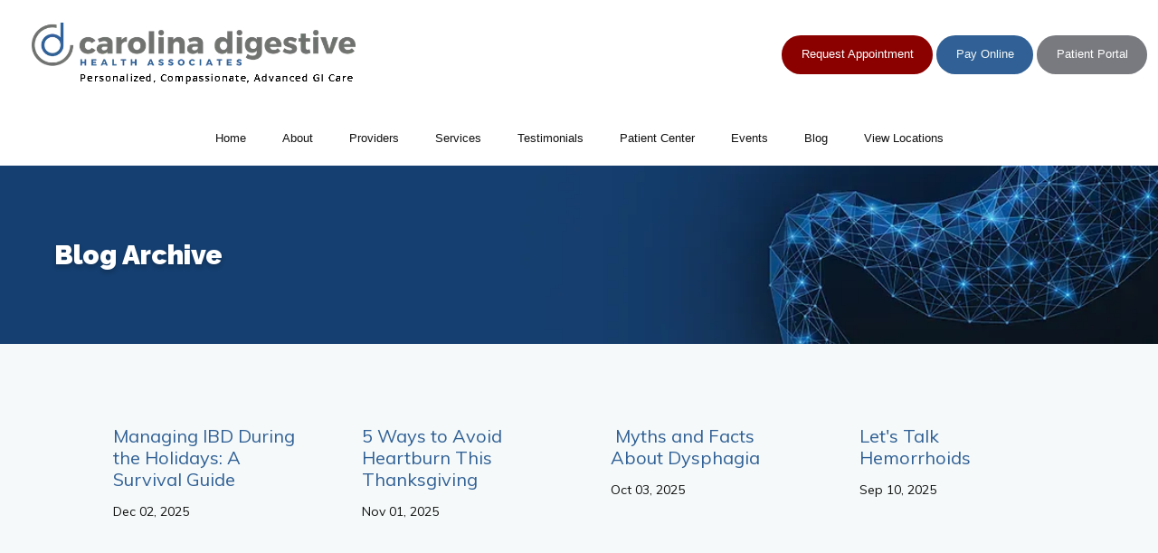

--- FILE ---
content_type: text/html
request_url: https://www.carolinadigestive.com/blog-archive/can-i-drink-alcohol-if-i-have-ulcerative-colitis
body_size: 61586
content:
<!DOCTYPE html>
		<html lang="en">
        <head>
            <!--
            IMC metadata START
            rootPage=[vbid-1a3dfb1a-ec88-4630-8b9f-98e8c9d31c0e-published]
            name=[Blog Archive]
            schemeVersion=[2]
            creationDate=[18-11-2025 21:49:24]
            clonedFromVBID=[vbid-f22d06dd-4190-4184-bd98-0b81c41edc01]
            creator=[2bcc4d26-8dcf-43e5-a310-ace52b093cf5]
            version=[dev]
            env=[prd]
            publishDate=[05-12-2025 16:36:59]
            Renderer=[Service API]
            IMC metadata END
            -->
						<!-- START meta data -->
            <meta charset="utf-8">
            <meta name="viewport" content="width=device-width, initial-scale=1, shrink-to-fit=no">
            
			<script type="application/ld+json">
				{"@context": "https://schema.org","@id":"https://www.carolinadigestive.com/6337d364-c565-473f-892f-3262d1a5d020","url":"https://www.carolinadigestive.com","brand":{"name":["Carolina Digestive Health Associates"]},"name":["Gaurav Chand, D.O.","Anthony Colvin, M.D.","Ronnie Cyzner, M.D.","Thadeus Dapash, DO, MS","Stephen Deal, M.D.","Fred Fowler, M.D.","Jimmy Gnecco, DO","Garrett Greenan, M.D.","Lanre Jimoh, M.D., MBA","Cyril Mazhuvanchery, DO","Tarun Narang, M.D.","Sagar Patel, MD, MHA","Victoria Rothwell, M.D.","Stephen Stephenson, M.D.","Eric Thompson, M.D.","Carly Bowles, PA","Christina Christensen, NP-BC","Geovanna Deese, FNP-BC","Rebecca Fox, MSN, APN-C","Beth Kendall, P.A-C.","Rachel Louis, PA-C","Cathryn McCollom, PA","Meredith Oliver, PA-C","Jennifer Swearingen, PA-C","Abigail Cossaart, MSN, FNP-BC"],"image":"","potentialAction":{"@type":"ReserveAction","target":{"@type":"EntryPoint","urlTemplate":"https://www.carolinadigestive.com/schedule?utm_medium=markup","inLanguage":"en-US","actionPlatform":["https://schema.org\/DesktopWebPlatform","https://schema.org\/IOSPlatform","https://schema.org\/AndroidPlatform"]},"result":{"@type":"Reservation","name":"Book Online"}},"@type":"MedicalBusiness","subOrganization":[{"@type":"Physician","brand":{"name":["Carolina Digestive Health Associates"]},"name":["Lanre Jimoh, M.D., MBA","Sagar Patel, MD, MHA","Rebecca Fox, MSN, APN-C"],"image":"","url":"https://www.carolinadigestive.com/location/belmont-nc","telephone":"704-372-7974","openingHours":["MON 8:00 AM - 5:00 PM","TUE 8:00 AM - 5:00 PM","WED 8:00 AM - 5:00 PM","THU 8:00 AM - 5:00 PM","FRI 8:00 AM - 5:00 PM","SAT Closed","SUN Closed"],"contactPoint":[{"@type":"ContactPoint","telephone":"704-372-7974","contactType":"reservations"},{"@type":"ContactPoint","telephone":"704-372-7974","contactType":"customer service"}],"address":{"@type":"PostalAddress","streetAddress":"1105 Spruce Street Suite 101","addressLocality":"Belmont","addressRegion":"NC","postalCode":"28012","addressCountry":"USA"}},{"@type":"Physician","brand":{"name":["Carolina Digestive Health Associates"]},"name":["Lanre Jimoh, M.D., MBA","Garrett Greenan, M.D.","Victoria Rothwell, M.D.","Tarun Narang, M.D.","Stephen Deal, M.D.","Sagar Patel, MD, MHA","Rebecca Fox, MSN, APN-C","Jennifer Swearingen, PA-C","Eric Thompson, M.D.","Thadeus Dapash, DO, MS","Christina Christensen, NP-BC"],"image":"","url":"https://www.carolinadigestive.com/location/charlotte-nc-5","telephone":"704-372-7974","openingHours":["MON 8:00 AM - 5:00 PM","TUE 8:00 AM - 5:00 PM","WED 8:00 AM - 5:00 PM","THU 8:00 AM - 5:00 PM","FRI 8:00 AM - 5:00 PM","SAT Closed","SUN Closed"],"contactPoint":[{"@type":"ContactPoint","telephone":"704-372-7974","contactType":"reservations"},{"@type":"ContactPoint","telephone":"704-372-7974","contactType":"customer service"}],"address":{"@type":"PostalAddress","streetAddress":"300 Billingsley Road Suite 200","addressLocality":"Charlotte","addressRegion":"NC","postalCode":"28211","addressCountry":"USA"}},{"@type":"Physician","brand":{"name":["Carolina Digestive Health Associates"]},"name":["Cyril Mazhuvanchery, DO","Victoria Rothwell, M.D.","Geovanna Deese, FNP-BC","Fred Fowler, M.D."],"image":"","url":"https://www.carolinadigestive.com/location/concord-nc","telephone":"704-372-7974","openingHours":["MON 8:00 AM - 5:00 AM","TUE 8:00 AM - 5:00 PM","WED 8:00 AM - 5:00 PM","THU 8:00 AM - 5:00 PM","FRI 8:00 AM - 5:00 PM","SAT Closed","SUN Closed"],"contactPoint":[{"@type":"ContactPoint","telephone":"704-372-7974","contactType":"reservations"},{"@type":"ContactPoint","telephone":"704-372-7974","contactType":"customer service"}],"address":{"@type":"PostalAddress","streetAddress":"1085 NE Gateway Court Suite 280","addressLocality":"Concord","addressRegion":"NC","postalCode":"28025","addressCountry":"USA"}},{"@type":"Physician","brand":{"name":["Carolina Digestive Health Associates"]},"name":["Lanre Jimoh, M.D., MBA","Jimmy Gnecco, DO","Garrett Greenan, M.D.","Sagar Patel, MD, MHA","Rebecca Fox, MSN, APN-C","Beth Kendall, P.A-C."],"image":"","url":"https://www.carolinadigestive.com/location/davidson-nc","telephone":"704-372-7974","openingHours":["MON 8:00 AM - 5:00 PM","TUE 8:00 AM - 5:00 PM","WED 8:00 AM - 5:00 PM","THU 8:00 AM - 5:00 PM","FRI 8:00 AM - 5:00 PM","SAT Closed","SUN Closed"],"contactPoint":[{"@type":"ContactPoint","telephone":"704-372-7974","contactType":"reservations"},{"@type":"ContactPoint","telephone":"704-372-7974","contactType":"customer service"}],"address":{"@type":"PostalAddress","streetAddress":"705 Griffith Street Suite 205","addressLocality":"Davidson","addressRegion":"NC","postalCode":"28036","addressCountry":"USA"}},{"@type":"Physician","brand":{"name":["Carolina Digestive Health Associates"]},"name":["Stephen Deal, M.D.","Gaurav Chand, D.O.","Jennifer Swearingen, PA-C","Meredith Oliver, PA-C","Eric Thompson, M.D.","Ronnie Cyzner, M.D.","Anthony Colvin, M.D.","Thadeus Dapash, DO, MS"],"image":"","url":"https://www.carolinadigestive.com/location/matthews-nc","telephone":"704-372-7974","openingHours":["MON 8:00 AM - 5:00 PM","TUE 8:00 AM - 5:00 PM","WED 8:00 AM - 5:00 PM","THU 8:00 AM - 5:00 PM","FRI 8:00 AM - 5:00 PM","SAT Closed","SUN Closed"],"contactPoint":[{"@type":"ContactPoint","telephone":"704-372-7974","contactType":"reservations"},{"@type":"ContactPoint","telephone":"704-372-7974","contactType":"customer service"}],"address":{"@type":"PostalAddress","streetAddress":"1450 Matthews Township Parkway Suite 460","addressLocality":"Matthews","addressRegion":"NC","postalCode":"28105","addressCountry":"USA"}},{"@type":"Physician","brand":{"name":["Carolina Digestive Health Associates"]},"name":["Gaurav Chand, D.O.","Meredith Oliver, PA-C","Stephen Stephenson, M.D.","Anthony Colvin, M.D.","Carly Bowles, PA"],"image":"","url":"https://www.carolinadigestive.com/location/monroe-nc-2","telephone":"704-372-7974","openingHours":["MON 8:00 AM - 5:00 PM","TUE 8:00 AM - 5:00 PM","WED 8:00 AM - 5:00 PM","THU 8:00 AM - 5:00 PM","FRI 8:00 AM - 5:00 PM","SAT Closed","SUN Closed"],"contactPoint":[{"@type":"ContactPoint","telephone":"704-372-7974","contactType":"reservations"},{"@type":"ContactPoint","telephone":"704-372-7974","contactType":"customer service"}],"address":{"@type":"PostalAddress","streetAddress":"1663 Campus Park Drive Suite D","addressLocality":"Monroe","addressRegion":"NC","postalCode":"28112","addressCountry":"USA"}},{"@type":"Physician","brand":{"name":["Carolina Digestive Health Associates"]},"name":["Jimmy Gnecco, DO","Garrett Greenan, M.D.","Victoria Rothwell, M.D.","Geovanna Deese, FNP-BC","Beth Kendall, P.A-C."],"image":"","url":"https://www.carolinadigestive.com/location/charlotte-nc-3","telephone":"704-372-7974","openingHours":["MON 8:00 AM - 5:00 PM","TUE 8:00 AM - 5:00 PM","WED 8:00 AM - 5:00 PM","THU 8:00 AM - 5:00 PM","FRI 8:00 AM - 5:00 PM","SAT Closed","SUN Closed"],"contactPoint":[{"@type":"ContactPoint","telephone":"704-372-7974","contactType":"reservations"},{"@type":"ContactPoint","telephone":"704-372-7974","contactType":"customer service"}],"address":{"@type":"PostalAddress","streetAddress":"8210 University Executive Park Drive Suite 100","addressLocality":"Charlotte","addressRegion":"NC","postalCode":"28262","addressCountry":"USA"}},{"@type":"Physician","brand":{"name":["Carolina Digestive Health Associates"]},"name":["Lanre Jimoh, M.D., MBA","Cyril Mazhuvanchery, DO","Garrett Greenan, M.D.","Victoria Rothwell, M.D.","Tarun Narang, M.D.","Stephen Deal, M.D.","Gaurav Chand, D.O.","Sagar Patel, MD, MHA","Eric Thompson, M.D.","Stephen Stephenson, M.D.","Fred Fowler, M.D.","Anthony Colvin, M.D.","Thadeus Dapash, DO, MS"],"image":"","url":"https://www.carolinadigestive.com/location/charlotte-nc-4","telephone":"704-927-6066","openingHours":["MON 7:00 AM - 3:00 PM","TUE 7:00 AM - 3:00 PM","WED 7:00 AM - 3:00 PM","THU 7:00 AM - 3:00 PM","FRI 7:00 AM - 3:00 PM","SAT Closed","SUN Closed"],"contactPoint":[{"@type":"ContactPoint","telephone":"704-927-6066","contactType":"reservations"},{"@type":"ContactPoint","telephone":"704-927-6066","contactType":"customer service"}],"address":{"@type":"PostalAddress","streetAddress":"300 Billingsley Road Suite 200-B","addressLocality":"Charlotte","addressRegion":"NC","postalCode":"28211","addressCountry":"USA"}},{"@type":"Physician","brand":{"name":["Carolina Digestive Health Associates"]},"name":["Lanre Jimoh, M.D., MBA","Jimmy Gnecco, DO","Cyril Mazhuvanchery, DO","Garrett Greenan, M.D.","Sagar Patel, MD, MHA"],"image":"","url":"https://www.carolinadigestive.com/location/huntersville-nc","telephone":"704-237-9290","openingHours":["MON 7:00 AM - 3:00 PM","TUE 7:00 AM - 3:00 PM","WED 7:00 AM - 3:00 PM","THU 7:00 AM - 3:00 PM","FRI 7:00 AM - 3:00 PM","SAT Closed","SUN Closed"],"contactPoint":[{"@type":"ContactPoint","telephone":"704-237-9290","contactType":"reservations"},{"@type":"ContactPoint","telephone":"704-237-9290","contactType":"customer service"}],"address":{"@type":"PostalAddress","streetAddress":"16455 Statesville Road Suite 114","addressLocality":"Huntersville","addressRegion":"NC","postalCode":"28078","addressCountry":"USA"}},{"@type":"Physician","brand":{"name":["Carolina Digestive Health Associates"]},"name":["Gaurav Chand, D.O.","Stephen Stephenson, M.D.","Anthony Colvin, M.D."],"image":"","url":"https://www.carolinadigestive.com/location/monroe-nc","telephone":"704-261-1220","openingHours":["MON 7:00 AM - 3:00 PM","TUE 7:00 AM - 3:00 PM","WED 7:00 AM - 3:00 PM","THU 7:00 AM - 3:00 PM","FRI 7:00 AM - 3:00 PM","SAT Closed","SUN Closed"],"contactPoint":[{"@type":"ContactPoint","telephone":"704-261-1220","contactType":"reservations"},{"@type":"ContactPoint","telephone":"704-261-1220","contactType":"customer service"}],"address":{"@type":"PostalAddress","streetAddress":"1663 Campus Park Dr Suite A","addressLocality":"Monroe","addressRegion":"NC","postalCode":"28112","addressCountry":"USA"}},{"@type":"Physician","brand":{"name":["Carolina Digestive Health Associates"]},"name":["Lanre Jimoh, M.D., MBA","Tarun Narang, M.D.","Stephen Deal, M.D.","Eric Thompson, M.D.","Ronnie Cyzner, M.D.","Thadeus Dapash, DO, MS"],"image":"","url":"https://www.carolinadigestive.com/location/pineville-nc","telephone":"704-927-5756","openingHours":["MON 7:00 AM - 3:00 PM","TUE 7:00 AM - 3:00 PM","WED 7:00 AM - 3:00 PM","THU 7:00 AM - 3:00 PM","FRI 7:00 AM - 3:00 PM","SAT Closed","SUN Closed"],"contactPoint":[{"@type":"ContactPoint","telephone":"704-927-5756","contactType":"reservations"},{"@type":"ContactPoint","telephone":"704-927-5756","contactType":"customer service"}],"address":{"@type":"PostalAddress","streetAddress":"10520 Park Road Suite 105","addressLocality":"Pineville","addressRegion":"NC","postalCode":"28210","addressCountry":"USA"}},{"@type":"Physician","brand":{"name":["Carolina Digestive Health Associates"]},"name":["Jimmy Gnecco, DO","Garrett Greenan, M.D.","Victoria Rothwell, M.D.","Fred Fowler, M.D."],"image":"","url":"https://www.carolinadigestive.com/location/charlotte-nc-2","telephone":"704-927-4280","openingHours":["MON 7:00 AM - 3:00 PM","TUE 7:00 AM - 3:00 PM","WED 7:00 AM - 3:00 PM","THU 7:00 AM - 3:00 PM","FRI 7:00 AM - 3:00 PM","SAT Closed","SUN Closed"],"contactPoint":[{"@type":"ContactPoint","telephone":"704-927-4280","contactType":"reservations"},{"@type":"ContactPoint","telephone":"704-927-4280","contactType":"customer service"}],"address":{"@type":"PostalAddress","streetAddress":"101 E WT Harris Blvd Suite 3215 Building 3000 (2nd floor)","addressLocality":"Charlotte","addressRegion":"NC","postalCode":"28262","addressCountry":"USA"}},{"@type":"Physician","brand":{"name":["Carolina Digestive Health Associates"]},"name":["Tarun Narang, M.D.","Ronnie Cyzner, M.D.","Thadeus Dapash, DO, MS","Christina Christensen, NP-BC","Cathryn McCollom, PA"],"image":"","url":"https://www.carolinadigestive.com/location/charlotte-nc","telephone":"704-372-7974","openingHours":["MON 8:00 AM - 5:00 PM","TUE 8:00 AM - 5:00 PM","WED 8:00 AM - 5:00 PM","THU 8:00 AM - 5:00 PM","FRI 8:00 AM - 5:00 PM","SAT Closed","SUN Closed"],"contactPoint":[{"@type":"ContactPoint","telephone":"704-372-7974","contactType":"reservations"},{"@type":"ContactPoint","telephone":"704-372-7974","contactType":"customer service"}],"address":{"@type":"PostalAddress","streetAddress":"10620 Park Road Suite 102","addressLocality":"Charlotte","addressRegion":"NC","postalCode":"28210","addressCountry":"USA"}},{"@type":"Physician","brand":{"name":["Carolina Digestive Health Associates"]},"name":["Jimmy Gnecco, DO","Cyril Mazhuvanchery, DO","Victoria Rothwell, M.D.","Fred Fowler, M.D."],"image":"","url":"https://www.carolinadigestive.com/location/concord-nc-2","telephone":"704-927-6263","openingHours":["MON 7:00 AM - 3:00 PM","TUE Closed","WED 7:00 AM - 3:00 PM","THU Closed","FRI 7:00 AM - 3:00 PM","SAT Closed","SUN Closed"],"contactPoint":[{"@type":"ContactPoint","telephone":"704-927-6263","contactType":"reservations"},{"@type":"ContactPoint","telephone":"704-927-6263","contactType":"customer service"}],"address":{"@type":"PostalAddress","streetAddress":"1085 NE Gateway Court Suite 180","addressLocality":"Concord","addressRegion":"NC","postalCode":"28025","addressCountry":"USA"}},{"@type":"Physician","brand":{"name":["Carolina Digestive Health Associates"]},"name":["Cyril Mazhuvanchery, DO","Sagar Patel, MD, MHA"],"image":"","url":"https://www.carolinadigestive.com/location/denver-nc","telephone":"704-372-7974","openingHours":["MON Closed","TUE Closed","WED Closed","THU Open every 4th Thursday of the month. 8am to 5pm. ","FRI Closed","SAT Closed","SUN Closed"],"contactPoint":[{"@type":"ContactPoint","telephone":"704-372-7974","contactType":"reservations"},{"@type":"ContactPoint","telephone":"704-372-7974","contactType":"customer service"}],"address":{"@type":"PostalAddress","streetAddress":"268 Gilman Rd ","addressLocality":"Denver","addressRegion":"NC","postalCode":"28037","addressCountry":"USA"}}]}
			</script>
            
            <meta name="theme-color" content="#000000">
            <link rel="canonical" href="https://www.carolinadigestive.com/blog-archive/can-i-drink-alcohol-if-i-have-ulcerative-colitis" />
            <link rel="shortcut icon" href="/favicon.ico" />
						<link rel="preconnect" href="https://www.googletagmanager.com"><link rel="preconnect" href="https://sa1s3optim.patientpop.com">
						<link rel="dns-prefetch" href="https://www.googletagmanager.com"><link rel="dns-prefetch" href="https://sa1s3optim.patientpop.com"><link rel="dns-prefetch" href="https://www.google.com"><link rel="dns-prefetch" href="https://www.google-analytics.com"><link rel="dns-prefetch" href="https://www.facebook.com">
            
            	<!-- Google Tag Manager -->
				<script>(function(w,d,s,l,i){w[l]=w[l]||[];w[l].push({'gtm.start':
				new Date().getTime(),event:'gtm.js'});var f=d.getElementsByTagName(s)[0],
				j=d.createElement(s),dl=l!='dataLayer'?'&l='+l:'';j.async=true;j.src=
				'https://www.googletagmanager.com/gtm.js?id='+i+dl;f.parentNode.insertBefore(j,f);
				})(window,document,'script','dataLayer','GTM-KTL6N579');</script>
				<!-- End Google Tag Manager -->
            
            <!-- Google Analytics -->
                <script async src="https://www.googletagmanager.com/gtag/js?id=G-Q97MPRYHWX"></script>
                <script>
                window.dataLayer = window.dataLayer || [];
                function gtag(){dataLayer.push(arguments);}
                gtag('js', new Date());
                gtag('config', 'G-Q97MPRYHWX');
                </script>
            <!-- End Google Analytics -->		
            <meta name="google-site-verification" content="CTfJViIOk6PWXY4FbzOR9NfCeM6Zx33qlZmcN_ddJVc">
            
            <title>Blog Archive | Gastroenterologists located in Belmont Office, Belmont, Charlotte &#x2F; Uptown , University Office, Charlotte Endoscopy Center, University Endoscopy Center and Pineville Office, Charlotte, Concord&#x2F;Cabarrus Office, Concord, Davidson&#x2F;Lake Norman Office, Davidson, Matthews Office, Matthews, Monroe&#x2F;Union County Office and Monroe Endoscopy Center, Monroe, Huntersville Endoscopy Center, Huntersville, Pineville Endoscopy Center, Pineville and Denver, NC | Carolina Digestive Health Associates</title>
            <meta name="keywords" content="...">
            <meta name="description" content="Archive of blog posts from Carolina Digestive Health Associates, Gastroenterologists in Belmont Office, Belmont, Charlotte &#x2F; Uptown , University Office, Charlotte Endoscopy Center, University Endoscopy Center and Pineville Office, Charlotte, Concord&#x2F;Cabarrus Office, Concord, Davidson&#x2F;Lake Norman Office, Davidson, Matthews Office, Matthews, Monroe&#x2F;Union County Office and Monroe Endoscopy Center, Monroe, Huntersville Endoscopy Center, Huntersville, Pineville Endoscopy Center, Pineville and Denver, NC">
            <meta name="monitor_key" content="f528468a72fe96955308407509f948fb2c9a9e59">
            <!-- END meta data -->
            <!-- START custom head code -->
            <script>
setTimeout(function() {
  wm.registerWidget('websites.widgets.appointment-request-scheduling-v1', { trigger: 'click', elementId: document.getElementsByClassName('button_preset_1')[1].id });
}, 2000);
</script>
<script type="text/javascript">
  window.klaraWidget = window.klaraWidget || [];
  window.klaraWidget.push(["setWidgetId", "8ba8f6aa-c95e-4111-a69c-c33eae46a0fc"]);
</script>
						<!-- END custom head code -->
						<script type="text/javascript">"use strict";window.wm=window.wm||{};const initTebraWidgetManager=()=>{const wmDeferredCommands=[];const TEBRA_WIDGET_MANAGER_METHODS=["initializeManager","registerWidget","broadcastMessage"];window.wmOnScriptLoad=()=>{window.addEventListener("actionCall",e=>{return window.WidgetManager.widgetClick(e.detail.callParameter)});wmDeferredCommands.forEach(cmd=>{window.WidgetManager[cmd.command](...cmd.args)})};TEBRA_WIDGET_MANAGER_METHODS.forEach(wmMethod=>{window.wm[wmMethod]=(...args)=>{const deferredCommand={command:wmMethod,args};if(window.WidgetManager&&window.WidgetManager[deferredCommand.command]){window.WidgetManager[deferredCommand.command](...deferredCommand.args)}else{wmDeferredCommands.push(deferredCommand)}}})};initTebraWidgetManager();
</script><script src="https://d35hk7lgnvai11.cloudfront.net/widgetManager.js" onload="wmOnScriptLoad()" defer async></script><script>window.wm.initializeManager('6337d364-c565-473f-892f-3262d1a5d020');</script>
						<style>html{font-size:12px}@media only screen and (max-width: 680px){html{font-size:8px}}:root{--editor-menu-height: 0px;--menu-height: 0px;--popup-spacing: 0px;--stick-top-section-height: 0px;--gallery-content-box-margin: 0px;--dynamic-buttons-height: 0;--dynamic-menu-logo-height: 0}section{box-sizing:border-box;overflow:hidden;background-size:cover;background-repeat:no-repeat;background-position:center center}a{color:inherit;text-decoration:none}.website{padding:0;margin:0}.website section{margin-left:auto;margin-right:auto}.website section[data-position=popup]{--popup-spacing: 8vw;--popup-width: inherit;max-height:calc(100vh - var(--editor-menu-height) - var(--popup-spacing));width:var(--popup-width);min-width:var(--popup-width);max-width:var(--popup-width);position:fixed;top:0;left:0!important;transform:translate(calc(50vw - 50%),calc(50vh + var(--editor-menu-height)/2 - 50%))!important;z-index:1002;box-shadow:-3px 11px 200px #00000030;overflow-y:scroll}.website section[data-position=popup][data-section-width=stretched]{--popup-width: calc(100vw - var(--popup-spacing))}.website section[data-position=popup][data-section-width=boxed]{--popup-width: calc(70vw - var(--popup-spacing))}.website section[data-position=popup][data-section-width=boxed] .children{max-width:unset!important}.website section[data-position=popup]{display:none}.website section[data-position=popup].show-section{display:inherit}.website section[data-position=popup] article .pic-side img.pic{transform:scale(1)!important}.website section[data-position=stick-top]{position:fixed;top:var(--editor-menu-height);z-index:998}@media only screen and (max-width: 880px){.website section[data-position=popup],.website section[data-position=popup][data-section-width=boxed],.website section[data-position=popup][data-section-width=stretched]{overflow-y:auto}.website section[data-position=stick-top]{overflow-y:auto;max-height:40vh}}@media only screen and (max-width: 680px){.website section[data-position=popup],.website section[data-position=popup][data-section-width=boxed],.website section[data-position=popup][data-section-width=stretched]{--popup-spacing: 2vw;--popup-mobile-height: calc(100vh - var(--editor-menu-height) - var(--popup-spacing));--popup-width: calc(100vw - var(--popup-spacing));height:var(--popup-mobile-height);min-height:var(--popup-mobile-height)!important;max-height:var(--popup-mobile-height)}}.website section[data-height=fullscreen]{min-height:100vh!important}.website section[data-textalign=left] .section-item .text-side .buttons{align-items:inherit;text-align:inherit}.website section[data-textalign=left] .section-item .text-side{align-items:flex-start;text-align:left}.website section[data-blockstextalign=left] .section-header .text-side{align-items:flex-start;text-align:left}.website section[data-textalign=center] .section-item .text-side{text-align:center}.website section[data-textalign=left] .section-item .text-side .buttons{justify-content:flex-start}.website section[data-textalign=left] .section-item .text-side .buttons .element:nth-of-type(1){margin-left:0!important}.website section[data-textalign=center] .section-item .text-side .buttons{justify-content:center}.website section[data-textalign=right] .section-item .text-side .buttons{justify-content:flex-end}.website section[data-blockstextalign=center] .section-header .text-side{text-align:center}.website section[data-textalign=right] .section-item .text-side{align-items:flex-end;text-align:right}.website section[data-blockstextalign=right] .section-header .text-side{align-items:flex-end;text-align:right}.website section[data-verticalalign=top] article.section-item{justify-content:flex-start}.website section[data-verticalalign=center] article.section-item{justify-content:space-evenly}.website section[data-verticalalign=bottom] article.section-item{justify-content:flex-end}.website section[data-verticalalign=top] article.section-item .text-side{align-self:flex-start;justify-content:flex-start}.website section[data-verticalalign=stretch] article.section-item .text-side .buttons{flex-grow:1;align-content:flex-end}.website section[data-verticalalign=stretch][data-layoutclass^=right-center] article.section-item .text-side,.website section[data-verticalalign=stretch][data-layoutclass^=left-center] article.section-item .text-side,.website section[data-verticalalign=stretch][data-layoutclass^=middle-center] article.section-item .text-side{height:calc(100% - var(--gallery-content-box-margin) * 2)}.website section[data-verticalalign=center] article.section-item .text-side{align-self:center;justify-content:center}.website section[data-verticalalign=bottom] article.section-item .text-side{align-self:flex-end;justify-content:flex-end}.website section[data-blocksverticalalign=top] article.section-header{justify-content:flex-start}.website section[data-blocksverticalalign=center] article.section-header{justify-content:space-evenly}.website section[data-blocksverticalalign=bottom] article.section-header{justify-content:flex-end}.website section[data-blockshorizontalalign=left] article.section-header{align-items:flex-start}.website section[data-blockshorizontalalign=center] article.section-header{align-items:center}.website section[data-blockshorizontalalign=right] article.section-header{align-items:flex-end}.website section[data-layoutclass=middle-center][data-horizontalalign=left] article.section-item,.website section[data-layoutclass=middle-left][data-horizontalalign=left] article.section-item,.website section[data-layoutclass=middle-right][data-horizontalalign=left] article.section-item{align-items:flex-start}.website section[data-layoutclass=middle-center][data-horizontalalign=center] article.section-item,.website section[data-layoutclass=middle-left][data-horizontalalign=center] article.section-item,.website section[data-layoutclass=middle-right][data-horizontalalign=center] article.section-item{align-items:center}.website section[data-layoutclass=middle-center][data-horizontalalign=right] article.section-item,.website section[data-layoutclass=middle-left][data-horizontalalign=right] article.section-item,.website section[data-layoutclass=middle-left][data-horizontalalign=right] article.section-item,.website section[data-layoutclass=middle-right][data-horizontalalign=right] article.section-item{align-items:flex-end}.website section[data-horizontalalign=left] article.section-item .text-side{margin-right:auto!important}.website section[data-horizontalalign=center] article.section-item .text-side{margin-right:auto!important;margin-left:auto!important}.website section[data-horizontalalign=right] article.section-item .text-side{margin-left:auto!important}@media only screen and (max-width: 680px){.website section[data-horizontalalign=right] article.section-item .text-side,.website section[data-horizontalalign=left] article.section-item .text-side{margin-right:auto!important;margin-left:auto!important}}.website article{display:flex;flex-direction:column;align-items:center;justify-content:space-evenly;position:relative;box-sizing:border-box}section.fill-height{min-height:100vh!important}.website section .children{width:100%;min-height:inherit;position:relative;display:flex;flex-wrap:wrap;margin-left:auto;margin-right:auto;align-items:stretch;box-sizing:border-box}.website section[data-effectshover=hover-effect-1] article:not(.section-header) .pic-side img.pic{transition:all 1s cubic-bezier(.04,-.03,0,1.01)}.website section[data-effectshover=hover-effect-1] article:not(.section-header):hover .pic-side img.pic{transition:all 3s cubic-bezier(.04,-.03,0,1.01);transform:scale(1.2)}.website section[data-effectshover=hover-effect-2] article:not(.section-header){transition:box-shadow 1s cubic-bezier(.04,-.03,0,1.01);box-shadow:-1px 8px 14px #0000}.website section[data-effectshover=hover-effect-2] article:not(.section-header):hover{box-shadow:-1px 8px 14px #00000075}.website section[data-effectshover=hover-effect-3] article:not(.section-header){transition:transform 1s cubic-bezier(.04,-.03,0,1.01)}.website section[data-effectshover=hover-effect-3] article:not(.section-header):hover{transform:translateY(-3%)}.website section[data-effectshover=hover-effect-4] article:not(.section-header) .text-side{transition:opacity 1s cubic-bezier(.04,-.03,0,1.01);opacity:0}.website section[data-effectshover=hover-effect-4] article:not(.section-header):hover .text-side{opacity:1}.website section[data-effectshover=hover-effect-5] article:not(.section-header) .pic-side{transition:opacity 1s cubic-bezier(.04,-.03,0,1.01);opacity:0}.website section[data-effectshover=hover-effect-5] article:not(.section-header):hover .pic-side{opacity:1}.website section[data-effectshover=hover-effect-6] article:not(.section-header) .pic-side{transition:opacity 1s cubic-bezier(.04,-.03,0,1.01);opacity:1}.website section[data-effectshover=hover-effect-6] article:hover:not(.section-header) .pic-side{opacity:.4}.website section[data-effectshover=hover-effect-7] article:not(.section-header) .pic-side{transition:opacity 1s cubic-bezier(.04,-.03,0,1.01);opacity:.5}.website section[data-effectshover=hover-effect-7] article:not(.section-header):hover .pic-side{opacity:1}.website section[data-effecttext=text-effect-1] .text-side h1,.website section[data-effecttext=text-effect-1] .text-side h2,.website section[data-effecttext=text-effect-1] .text-side h3,.website section[data-effecttext=text-effect-1] .text-side h4{text-shadow:0px 3px 5px #00000038}.website section[data-effecttext=text-effect-2] .text-side{outline-offset:10px;outline:1px solid #cccccc7a}.website section[data-effecttext=text-effect-3] article:not(.section-header) .text-side:before{position:absolute;left:0;top:13px;width:100%;z-index:999;content:"";border-top:1px solid #cccccc7a}.website section[data-effecttext=text-effect-3] article:not(.section-header) .text-side:after{position:absolute;left:0;bottom:13px;width:100%;z-index:999;content:"";border-top:1px solid #cccccc7a}.website section[data-effecttext=text-effect-4] .text-side{mix-blend-mode:multiply}.website section[data-effecttext=text-effect-5] .text-side h1,.website section[data-effecttext=text-effect-5] .text-side h3,.website section[data-effecttext=text-effect-5] .text-side h4,.website section[data-effecttext=text-effect-5] .text-side h2{background-color:var(--theme-color-1)!important;padding:10px!important;color:var(--theme-color-2)!important}.website section[data-effecttext=text-effect-6] .text-side h1,.website section[data-effecttext=text-effect-6] .text-side h3,.website section[data-effecttext=text-effect-6] .text-side h4,.website section[data-effecttext=text-effect-6] .text-side h2{background-color:var(--theme-color-2)!important;padding:10px!important;color:var(--theme-color-1)!important}.website section[data-idleeffect=darken_gardient_30] article[data-itemmediatype=PIC] .pic-side:before{display:block;position:absolute;background-image:linear-gradient(to bottom,rgba(0,0,0,0) 70%,#0000007d 100%);height:100%;top:0;left:0;width:100%;content:"";z-index:1}.website section[data-imagefit="1_1"] article img.pic{object-fit:contain}@media only screen and (min-width: 680px){.website section[data-imagefit="1_1"] article img.pic{object-fit:scale-down}}.website section[data-imagefit=contain] article img.pic{object-fit:contain}.website section[data-imagefit=cover] article img.pic{object-fit:cover}.filter-preview{position:relative}.filter-preview.filter-1,.website section[data-imagefilter=filter-1] article[data-itemmediatype=PIC] img.pic{filter:brightness(100%)}.filter-preview.filter-2,.website section[data-imagefilter=filter-2] article[data-itemmediatype=PIC] img.pic{filter:brightness(80%)}.filter-preview.filter-3,.website section[data-imagefilter=filter-3] article[data-itemmediatype=PIC] img.pic{filter:brightness(60%)}.filter-preview.filter-4:after,.website section[data-imagefilter=filter-4] article[data-itemmediatype=PIC] .pic-side:before{display:block;position:absolute;background-image:linear-gradient(to bottom,rgba(0,0,0,0) 60%,#000000 100%);height:100%;top:0;left:0;width:100%;content:"";z-index:1;pointer-events:none}.filter-preview.filter-5:after,.website section[data-imagefilter=filter-5] article[data-itemmediatype=PIC] .pic-side:before{display:block;position:absolute;background-image:linear-gradient(to top,rgba(0,0,0,0) 60%,#000000 100%);height:100%;top:0;left:0;width:100%;content:"";z-index:1;pointer-events:none}.filter-preview.filter-6:after,.website section[data-imagefilter=filter-6] article[data-itemmediatype=PIC] .pic-side:before{display:block;position:absolute;background-image:linear-gradient(to left,rgba(0,0,0,0) 60%,#00000070 100%);height:100%;top:0;left:0;width:100%;content:"";z-index:1;pointer-events:none}.filter-preview.filter-7:after,.website section[data-imagefilter=filter-7] article[data-itemmediatype=PIC] .pic-side:before{display:block;position:absolute;background-image:linear-gradient(to right,rgba(0,0,0,0) 60%,#00000070 100%);height:100%;top:0;left:0;width:100%;content:"";z-index:1;pointer-events:none}.filter-preview.filter-8:after,.website section[data-imagefilter=filter-8] article[data-itemmediatype=PIC] .pic-side:before{display:block;position:absolute;background-image:linear-gradient(to top,rgba(255,255,255,0) 60%,#ffffff 100%);height:100%;top:0;left:0;width:100%;content:"";z-index:1;pointer-events:none}.filter-preview.filter-9:after,.website section[data-imagefilter=filter-9] article[data-itemmediatype=PIC] .pic-side:before{display:block;position:absolute;background-image:linear-gradient(to bottom,rgba(255,255,255,0) 60%,#ffffff 100%);height:100%;top:0;left:0;width:100%;content:"";z-index:1;pointer-events:none}.filter-preview.filter-10:after,.website section[data-imagefilter=filter-10] article[data-itemmediatype=PIC] .pic-side:before{display:block;position:absolute;background-image:linear-gradient(to left,rgba(255,255,255,0) 60%,#ffffff70 100%);height:100%;top:0;left:0;width:100%;content:"";z-index:1;pointer-events:none}.filter-preview.filter-11:after,.website section[data-imagefilter=filter-11] article[data-itemmediatype=PIC] .pic-side:before{display:block;position:absolute;background-image:linear-gradient(to right,rgba(255,255,255,0) 60%,#ffffff70 100%);height:100%;top:0;left:0;width:100%;content:"";z-index:1;pointer-events:none}.filter-preview.filter-12:after,.website section[data-imagefilter=filter-12] article[data-itemmediatype=PIC] .pic-side:before{display:block;position:absolute;background-image:linear-gradient(to right,rgba(255,255,255,0) 60%,#ffffff70 100%);height:100%;top:0;left:0;width:100%;content:"";z-index:1;pointer-events:none}.website section[data-imagescroll=normal] article .pic-side img.pic{height:100%!important;top:0!important}.website section[data-imagescroll=fixed] article .pic-side img.pic{min-height:100vh!important;height:100%!important}.website section[data-imagescroll=parallax] article .pic-side img.pic{min-height:100vh!important;height:100%!important}.website section[data-imagescroll=parallax] article[data-itemmediatype=MAP] .pic-side img,.website section[data-imagescroll=fixed] article[data-itemmediatype=MAP] .pic-side img{transform:none!important}.website section article .text-side{transition:all 2s cubic-bezier(.165,.84,.44,1)}.website section[data-effectentrance=entrance-effect-1] article[data-visible=false] .text-side{transition:none;transform:translate3d(0,50px,0);opacity:0}.website section[data-effectentrance=entrance-effect-1] article[data-visible=true] .text-side{transform:translateZ(0);opacity:1}.website section[data-effectentrance=entrance-effect-2] article[data-visible=false] .text-side{transition:none;transform:translate3d(-50px,0,0);opacity:0}.website section[data-effectentrance=entrance-effect-2] article[data-visible=true] .text-side{transform:translateZ(0);opacity:1}.website section[data-effectentrance=entrance-effect-3] article[data-visible=false] .text-side{transition:none;transform:translateZ(0);opacity:0}.website section[data-effectentrance=entrance-effect-3] article[data-visible=true] .text-side{transform:translateZ(0);opacity:1}.website section[data-effectentrance=entrance-effect-4] article .text-side div[data-elementtype=BUTTON],.website section[data-effectentrance=entrance-effect-4] article .text-side h1,.website section[data-effectentrance=entrance-effect-4] article .text-side h2,.website section[data-effectentrance=entrance-effect-4] article .text-side h4,.website section[data-effectentrance=entrance-effect-4] article .text-side h3{transition:all 2s cubic-bezier(.165,.84,.44,1)}.website section[data-effectentrance=entrance-effect-4] article[data-visible=false] .text-side h1,.website section[data-effectentrance=entrance-effect-4] article[data-visible=false] .text-side h2,.website section[data-effectentrance=entrance-effect-4] article[data-visible=false] .text-side h4,.website section[data-effectentrance=entrance-effect-4] article[data-visible=false] .text-side h3{transition:none;transform:translate3d(-500px,0,0);opacity:0}.website section[data-effectentrance=entrance-effect-4] article[data-visible=false] .text-side div[data-elementtype=BUTTON]{transform:translate3d(0,200px,0)}.website section[data-effectentrance=entrance-effect-4] article .text-side{overflow:hidden}.website section[data-effectentrance=entrance-effect-4] article[data-visible=true] .text-side div[data-elementtype=BUTTON],.website section[data-effectentrance=entrance-effect-4] article[data-visible=true] .text-side h4,.website section[data-effectentrance=entrance-effect-4] article[data-visible=true] .text-side h1,.website section[data-effectentrance=entrance-effect-4] article[data-visible=true] .text-side h2,.website section[data-effectentrance=entrance-effect-4] article[data-visible=true] .text-side h3{transform:translateZ(0);opacity:1}.website section[data-effectentrance=entrance-effect-5] article .text-side h1,.website section[data-effectentrance=entrance-effect-5] article .text-side h2,.website section[data-effectentrance=entrance-effect-5] article .text-side h3,.website section[data-effectentrance=entrance-effect-5] article .text-side h4{transition:all 2s cubic-bezier(.165,.84,.44,1);height:1em;overflow:hidden;word-break:break-all}body[data-ineditor=true] .website section[data-layoutclass=middle-center] article .text-side{transition:none}.website section[data-effectentrance=entrance-effect-5] article[data-visible=false] .text-side h1,.website section[data-effectentrance=entrance-effect-5] article[data-visible=false] .text-side h2,.website section[data-effectentrance=entrance-effect-5] article[data-visible=false] .text-side h3,.website section[data-effectentrance=entrance-effect-5] article[data-visible=false] .text-side h4{width:0%}.website section[data-effectentrance=entrance-effect-5] article[data-visible=true] .text-side h1,.website section[data-effectentrance=entrance-effect-5] article[data-visible=true] .text-side h2,.website section[data-effectentrance=entrance-effect-5] article[data-visible=true] .text-side h3,.website section[data-effectentrance=entrance-effect-5] article[data-visible=true] .text-side h4{width:100%}.website section article .pic-side{overflow:hidden}.website section[data-effectimage=image-effect-1] article[data-itemmediatype=PIC] .pic-side{transform:scale(.8)}.website section[data-effectimage=image-effect-2] article[data-itemmediatype=PIC] .pic-side{transform:rotate(10deg) scale(.9)}.website section[data-effectimage=image-effect-3] article[data-itemmediatype=PIC] .pic-side{transform:translate(-20%) scale(.9)}.website section[data-effectimage=image-effect-3] article[data-itemmediatype=PIC] .text-side{transform:translate(20%)!important}@media only screen and (max-width: 680px){.website section[data-effectimage=image-effect-3] article[data-itemmediatype=PIC] .pic-side{transform:translate(0) scale(1)!important}.website section[data-effectimage=image-effect-3] article[data-itemmediatype=PIC] .text-side{transform:translate(0)!important}}.website section[data-effectimage=image-effect-4] article[data-itemmediatype=PIC] .pic-side img.pic{mix-blend-mode:multiply}.website section[data-effectimage=image-effect-5] article[data-itemmediatype=PIC]:not(.section-header) .pic-side{min-height:initial!important;height:initial!important;overflow:inherit!important}.website section[data-effectimage=image-effect-5] article[data-itemmediatype=PIC]:not(.section-header){min-height:inherit!important}.website section[data-effectimage=image-effect-5][data-layoutclass=middle-center] article[data-itemmediatype=PIC]:not(.section-header):before{content:"";width:100%;padding-top:100%;position:relative}.website section[data-effectimage=image-effect-5][data-layoutclass=middle-center] article[data-itemmediatype=PIC]:not(.section-header) .text-side{position:absolute}.website section[data-effectimage=image-effect-5] article[data-itemmediatype=PIC]:not(.section-header) .pic-side:before{content:"";width:100%;padding:100% 0 0!important;position:relative}.website section[data-effectimage=image-effect-5] article[data-itemmediatype=PIC]:not(.section-header) .pic-side img.pic{position:absolute;border-radius:1500px;transform:scale(.9)}.website section[data-effectimage=image-effect-6] article[data-itemmediatype=PIC] .pic-side{transform:translate(10%) scale(.9);border:20px solid white}.website section[data-effectimage=image-effect-6] article[data-itemmediatype=PIC] .text-side{transform:translate(-10%)!important}@media only screen and (max-width: 480px){.website section[data-imagefilter=filter-4] article[data-itemmediatype=PIC] .pic-side:before{background-image:linear-gradient(to bottom,rgba(0,0,0,0) 0%,#000000 100%)}.website section[data-imagefilter=filter-5] article[data-itemmediatype=PIC] .pic-side:before{background-image:linear-gradient(to top,rgba(0,0,0,0) 0%,#000000 100%)}.website section[data-imagefilter=filter-6] article[data-itemmediatype=PIC] .pic-side:before{background-image:linear-gradient(to left,rgba(0,0,0,0) 0%,#00000070 100%)}.website section[data-imagefilter=filter-7] article[data-itemmediatype=PIC] .pic-side:before{background-image:linear-gradient(to right,rgba(0,0,0,0) 0%,#00000070 100%)}.website section[data-imagefilter=filter-8] article[data-itemmediatype=PIC] .pic-side:before{background-image:linear-gradient(to top,rgba(255,255,255,0) 0%,#ffffff 100%)}.website section[data-imagefilter=filter-9] article[data-itemmediatype=PIC] .pic-side:before{background-image:linear-gradient(to bottom,rgba(255,255,255,0) 0%,#ffffff 100%)}.website section[data-imagefilter=filter-10] article[data-itemmediatype=PIC] .pic-side:before{background-image:linear-gradient(to left,rgba(255,255,255,0) 0%,#ffffff70 100%)}.filter-preview.filter-11:after,.website section[data-imagefilter=filter-11] article[data-itemmediatype=PIC] .pic-side:before{background-image:linear-gradient(to right,rgba(255,255,255,0) 0%,#ffffff70 100%)}.website section[data-imagefilter=filter-12] article[data-itemmediatype=PIC] .pic-side:before{background-image:linear-gradient(to right,rgba(255,255,255,0) 0%,#ffffff70 100%)}}@media only screen and (max-width: 680px){.website section[data-effectimage=image-effect-6] article[data-itemmediatype=PIC] .pic-side{transform:translate(0) scale(.9);border:20px solid white}.website section[data-effectimage=image-effect-6] article[data-itemmediatype=PIC] .text-side{transform:translate(0)!important}}.hidden{display:none!important}.website section article .pic-side{z-index:1}.website section article .text-side{z-index:3}.rotate-180{transform:rotate(180deg)}
</style>
						<style>body{padding:0;margin:0}img{display:none}img[src]{display:inline-block}h1,h2,h3,h4,p,div[data-elementtype=TITLE],div[data-elementtype=SUBTITLE],div[data-elementtype=BODY]{font-smooth:auto;-webkit-font-smoothing:antialiased;-moz-osx-font-smoothing:auto;word-break:break-word}a[data-item-type=ANCHOR]{cursor:pointer}[data-elementtype=SUBTITLE] a,[data-elementtype=BODY] a{text-decoration:underline!important}div[data-elementtype=TITLE],div[data-elementtype=SUBTITLE],div[data-elementtype=BODY]{display:inline-block;padding:0;margin:0;font-weight:400;width:100%}h1{display:inline-block;padding:0;margin:0;font-weight:400}h2{display:inline-block;padding:0;font-weight:400}h3,h4{display:inline-block;padding:0;margin:0;font-weight:400}p{display:block;padding:0;margin:0;font-weight:400;max-width:500px}div[data-elementtype=BODY] p{max-width:initial}div[data-elementtype=BODY] h4,div[data-elementtype=BODY] h3,div[data-elementtype=BODY] h2,div[data-elementtype=BODY] h1{padding-left:0}h1:empty{display:none}h2:empty{display:none}h3:empty{display:none}p:empty{display:none}p[contenteditable=true],button[contenteditable=true],h3[contenteditable=true],h2[contenteditable=true],h1[contenteditable=true]{display:inline-block!important}img[src=""]{display:none}button:empty{display:none}.website{padding:0;margin:0}.text-side{display:flex;flex-direction:column;align-items:center;pointer-events:none}.text-side .buttons{flex-direction:initial;display:flex;align-items:center}.text-side:empty,.website article .text-side:empty{display:none}.text-side .buttons:empty{display:none}.element{pointer-events:auto}.links div{border:none;padding:5px 10px;margin:2px;outline:none;display:inline-block}div[data-elementtype=BUTTON],div[data-elementtype=BUTTON2],div[data-elementtype=BUTTON3]{display:inline-block!important;padding:10px 20px!important;margin:0 4px 0 0;font-weight:400;max-width:500px;overflow:hidden;text-overflow:ellipsis}hr[data-elementtype=DIVIDER]{height:2px;width:100%;border:none;background-color:var(--theme-color-1, #fff)}hr[data-elementtype=DIVIDER][data-variant=divider_variant_1]{height:1px}hr[data-elementtype=DIVIDER][data-variant=divider_variant_2]{height:2px}hr[data-elementtype=DIVIDER][data-variant=divider_variant_3]{height:5px;max-width:200px}hr[data-elementtype=DIVIDER][data-variant=divider_variant_4]{height:10px;width:10px}hr[data-elementtype=DIVIDER][data-variant=divider_variant_5]{height:20px;width:2px;transform:rotate(45deg)}img[data-elementtype=ICON]{height:80px;max-width:100%;min-width:60px;object-fit:contain!important}.buttons{margin-top:10px;flex-wrap:wrap}.button_preset_1,.button_preset_2,.button_preset_3{text-align:center}.website[menu-collapse=true] .top_menu .buttons .button_preset_1,.website[menu-collapse=true] .top_menu .buttons .button_preset_2,.website[menu-collapse=true] .top_menu .buttons .button_preset_3{display:flex;justify-content:center;align-content:center;flex-direction:column}div[data-variant=button_variant_1],div[data-variant=button_variant_2],div[data-variant=button_variant_3],div[data-variant=button_variant_4],div[data-variant=button_variant_5],div[data-variant=button_variant_6],div[data-variant=button_variant_7],div[data-variant=button_variant_8],div[data-variant=button_variant_9],div[data-variant=button_variant_10],div[data-variant=button_variant_11],div[data-variant=button_variant_12],div[data-variant=button_variant_13],div[data-variant=button_variant_14],div[data-variant=button_variant_15],div[data-variant=button_variant_16],div[data-variant=button_variant_17],div[data-variant=button_variant_18],div[data-variant=button_variant_19]{min-width:50px;border:1.5px solid;border-color:var(--button-color-preset-border-color)!important;padding:10px 20px!important;margin:5px!important;background-color:var(--button-color-preset-background-color)!important;color:var(--button-color-preset-color)!important;transition:background-color .3s cubic-bezier(.25,1,.5,1)}div[data-variant=button_variant_1]:hover,div[data-variant=button_variant_2]:hover,div[data-variant=button_variant_3]:hover,div[data-variant=button_variant_4]:hover,div[data-variant=button_variant_5]:hover,div[data-variant=button_variant_6]:hover,div[data-variant=button_variant_7]:hover,div[data-variant=button_variant_8]:hover,div[data-variant=button_variant_9]:hover,div[data-variant=button_variant_10]:hover,div[data-variant=button_variant_11]:hover,div[data-variant=button_variant_12]:hover,div[data-variant=button_variant_13]:hover,div[data-variant=button_variant_14]:hover,div[data-variant=button_variant_15]:hover,div[data-variant=button_variant_16]:hover,div[data-variant=button_variant_17]:hover,div[data-variant=button_variant_18]:hover,div[data-variant=button_variant_19]:hover{background-color:var(--button-color-preset-background-hover-color)!important;color:var(--button-color-preset-hover-color)!important}div[data-variant=button_variant_2]{border-color:transparent!important;box-shadow:-1px 3px 5px #0000000a}div[data-variant=button_variant_3]:hover,div[data-variant=button_variant_3]{border-color:transparent!important;background-color:transparent!important}div[data-variant=button_variant_5]{border-color:transparent!important;box-shadow:-1px 3px 5px #0000000a;position:relative;transition:all .3s cubic-bezier(.25,1,.5,1)}div[data-variant=button_variant_5]:hover{background-color:transparent!important}div[data-variant=button_variant_5]:after{content:"";display:block;bottom:0;height:0%;left:0;width:100%;position:absolute;background-color:var(--button-color-preset-background-hover-color)!important;transition:all .3s cubic-bezier(.25,1,.5,1);z-index:-1}div[data-variant=button_variant_5]:hover:after{height:100%}div[data-variant=button_variant_4]{border-width:2px!important;border-color:var(--button-color-preset-border-color)!important;background-color:transparent!important}div[data-variant=button_variant_4]:hover:after{height:100%}div[data-variant=button_variant_6]{border-radius:6px}div[data-variant=button_variant_7]{background-color:transparent!important;border-color:transparent!important}div[data-variant=button_variant_7]:after{content:"";width:0px;position:relative;bottom:0;height:2px;transform:translateY(6px);background-color:var(--button-color-preset-hover-color);display:block;transition:width .3s cubic-bezier(.25,1,.5,1)}div[data-variant=button_variant_7]:hover:after{width:100%}div[data-variant=button_variant_8]{border-radius:50px}div[data-variant=button_variant_9]{border-radius:50px;margin:5px!important;background-color:transparent!important;transition:all .3s cubic-bezier(.25,1,.5,1)}div[data-variant=button_variant_9]:hover{border-radius:50px;margin:5px!important;background-color:var(--button-color-preset-background-hover-color)!important;color:var(--button-color-preset-hover-color)!important;transition:all .3s cubic-bezier(.25,1,.5,1)}div[data-variant=button_variant_10]{border:2px solid;border-color:var(--button-color-preset-border-color)!important;border-radius:100px!important;width:50px!important;height:50px!important;padding:0!important;font-size:12px!important;background-color:var(--button-color-preset-background-color)!important;margin:5px!important;text-align:center!important;color:var(--button-color-preset-color)!important;display:flex!important;align-items:center;justify-content:center}div[data-variant=button_variant_11]{border-radius:50px}div[data-variant=button_variant_13],div[data-variant=button_variant_12]{background-color:var(--button-color-preset-background-color)!important;position:relative;font-family:Open Sans,sans-serif;font-size:12px;text-decoration:none;color:var(--button-color-preset-color)!important;border:solid 1px var(--button-color-preset-border-color)!important;background-image:-webkit-gradient(linear,left bottom,left top,color-stop(0,rgb(0 0 0 / 29%)),color-stop(1,rgb(255 255 255 / 28%)));box-shadow:inset 0 1px #fdfdfda3,0 1px #ffffff3b;border-radius:5px;min-width:50px;padding:10px 20px!important}div[data-variant=button_variant_13]{border-radius:50px}div[data-variant=button_variant_14]{background-color:#000;border-radius:0;min-width:50px;padding:10px 20px!important;background-color:var(--button-color-preset-background-color)!important}div[data-variant=button_variant_15]{border-radius:0;border-color:transparent!important;min-width:50px;padding:10px 20px 10px 0!important;color:var(--button-color-preset-color)!important;background-color:transparent!important}div[data-variant=button_variant_15]:hover{background-color:transparent!important}div[data-variant=button_variant_15]:after{content:"\2192";transform:translate(-5px);margin-left:10px;font-family:Arial;color:var(--button-color-preset-color)!important;display:inline-block;transition:all .3s cubic-bezier(.25,1,.5,1);background-color:transparent!important}div[data-variant=button_variant_15]:hover:after{content:"\2192";transform:translate(0);color:var(--button-color-preset-hover-color)!important;background-color:transparent!important}div[data-variant=button_variant_16]{border:2px solid;border-color:var(--button-color-preset-border-color)!important;border-radius:100px!important;width:50px!important;height:50px!important;padding:0!important;font-size:0px!important;background-color:var(--button-color-preset-background-color)!important;margin:5px!important;text-align:center!important;color:var(--button-color-preset-color)!important}div[data-variant=button_variant_16]:after{content:"\2192";position:relative;font-family:Arial;color:var(--button-color-preset-color)!important;font-size:20px!important;margin:0!important;padding:0!important;top:14px!important;letter-spacing:0em!important;line-height:1em!important;background-color:transparent!important}div[data-variant=button_variant_16]:hover:after{color:var(--button-color-preset-hover-color)!important}div[data-variant=button_variant_17]{border:none!important;border-radius:0!important;background-color:var(--button-color-preset-background-color)!important;padding:10px 20px!important;margin:5px!important;color:var(--button-color-preset-color)!important}div[data-variant=button_variant_17]:after{content:"\2192";position:relative;margin-left:10px;font-family:Arial;color:var(--button-color-preset-color)!important;font-size:20px!important;background-color:transparent!important}div[data-variant=button_variant_17]:hover:after{color:var(--button-color-preset-hover-color)!important}div[data-variant=button_variant_18]{display:flex!important;flex-direction:row-reverse!important;align-items:center;border:none!important;border-radius:0!important;background-color:var(--button-color-preset-background-color)!important;padding:10px 20px!important;margin:5px!important;color:var(--button-color-preset-color)!important}div[data-variant=button_variant_18]:after{content:"\2192";position:relative;margin-right:10px;font-family:Arial;color:var(--button-color-preset-color)!important;font-size:20px!important;padding-bottom:2px;background-color:transparent!important}div[data-variant=button_variant_18]:hover:after{color:var(--button-color-preset-hover-color)!important}div[data-variant=button_variant_19]{border:none!important;border-radius:100px!important;background-color:var(--button-color-preset-background-color)!important;padding:10px 20px!important;margin:5px!important;color:var(--button-color-preset-color)!important}div[data-variant=button_variant_19]:after{content:"\2192";position:relative;margin-left:10px;font-family:Arial;color:var(--button-color-preset-color)!important;font-size:20px!important;background-color:transparent!important}div[data-variant=button_variant_19]:hover:after{color:var(--button-color-preset-hover-color)!important}div[data-variant=button_variant_1_invert]{border-radius:0;min-width:50px;outline-offset:-2px!important;padding:10px 20px!important;outline:2px solid var(--button-color-preset-border-color)!important;background-color:var(--button-color-preset-background-color)!important;color:var(--button-color-preset-color)!important}div[data-variant=button_variant_1_accent]{border-radius:0;min-width:50px;border:0px solid var(--button-color-preset-border-color)!important;padding:10px 20px!important;background-color:var(--button-color-preset-background-color)!important;color:var(--button-color-preset-color)!important}div[data-variant=button_variant_1_accent]:hover{background-color:var(--button-color-preset-background-hover-color)!important;color:var(--button-color-preset-hover-color)!important}div[data-variant=button_variant_1_accent2]{border-radius:0;min-width:50px;padding:10px 20px!important;border:0px solid var(--theme-color-2)!important;background-color:var(--button-color-preset-background-color)!important;color:var(--button-color-preset-color)!important}div[data-variant=button_variant_1_accent2_semiround]{border-radius:5px;min-width:50px;padding:10px 20px!important;color:var(--button-color-preset-color)!important;background-color:var(--button-color-preset-background-color)!important}div[data-variant=button_variant_1_accent2_semiround_acc1]{border-radius:5px;min-width:50px;padding:10px 20px!important;border:2px solid var(--theme-color-2)!important;background-color:var(--button-color-preset-background-color)!important;color:var(--button-color-preset-color)!important}div[data-variant=button_variant_1_accent2_semiround_acc2]{border-radius:5px;min-width:50px;padding:10px 20px!important;border:0px solid var(--theme-color-1)!important;box-shadow:0 2px 2px #00000010;color:var(--button-color-preset-color)!important;background-color:var(--button-color-preset-background-color)!important}div[data-variant=button_variant_1_accent3],div[data-variant=button_variant_1_accent4]{border-radius:0;min-width:50px;border:0px solid var(--theme-color-6)!important;padding:10px 20px!important;background-color:var(--button-color-preset-background-color)!important;color:var(--button-color-preset-color)!important}div[data-variant=button_variant_2_invert]{border-radius:100px!important;min-width:50px;border:2px solid var(--theme-color-2)!important;padding:10px 20px!important;color:var(--button-color-preset-color)!important;background-color:var(--button-color-preset-background-color)!important}div[data-variant=button_variant_2_solid]{border-radius:100px!important;min-width:50px;border:0px solid var(--theme-color-2)!important;padding:10px 20px!important;color:var(--button-color-preset-color)!important;background-color:var(--button-color-preset-background-color)!important;box-shadow:0 2px 2px #00000010}div[data-variant=button_variant_2_solid_invert]{border-radius:100px!important;min-width:50px;border:0px solid var(--theme-color-1)!important;padding:10px 20px!important;color:var(--button-color-preset-color)!important;background-color:var(--button-color-preset-background-color)!important;box-shadow:0 2px 2px #00000010}div[data-elementtype=VIDEO]{overflow:hidden;position:relative;height:0}div[data-elementtype=VIDEO] iframe{left:0;top:0;height:100%;width:100%;position:absolute}.social{display:flex;flex-wrap:wrap}div[data-elementtype=SOCIAL]{width:25px;height:25px;box-sizing:border-box;display:flex}div[data-elementtype=SOCIAL] svg{width:80%;height:100%}div[data-elementtype=SOCIAL][data-socialtheme=social_theme_1] svg{fill:#b3b3b3}div[data-elementtype=SOCIAL][data-socialtheme=social_theme_2] svg{fill:#fff}div[data-elementtype=SOCIAL][data-socialtheme=social_theme_3] svg{fill:#000}div[data-elementtype=SOCIAL][data-socialtheme=social_theme_4]{background-color:#fff;border-radius:900px}div[data-elementtype=SOCIAL][data-socialtheme=social_theme_4] svg{fill:#000;position:relative;width:50%;height:100%;left:25%}div[data-elementtype=SOCIAL][data-socialtheme=social_theme_5]{background-color:#000;border-radius:900px}div[data-elementtype=SOCIAL][data-socialtheme=social_theme_5] svg{fill:#fff;position:relative;width:50%;height:100%;left:25%}div[data-elementtype=SOCIAL][data-socialtheme=social_theme_6]{background-color:#1e90ff;border-radius:900px}div[data-elementtype=SOCIAL][data-socialtheme=social_theme_6] svg{fill:#fff;position:relative;width:50%;height:100%;left:25%}div[data-elementtype=SOCIAL][data-socialtheme=social_theme_7]{background-color:#1e90ff;border-radius:0}div.facebook[data-elementtype=SOCIAL][data-socialtheme=social_theme_8]:before,div.facebook[data-elementtype=SOCIAL][data-socialtheme=social_theme_6],div.facebook[data-elementtype=SOCIAL][data-socialtheme=social_theme_7]{background-color:#3b5998}div.yelp[data-elementtype=SOCIAL][data-socialtheme=social_theme_8]:before,div.yelp[data-elementtype=SOCIAL][data-socialtheme=social_theme_6],div.yelp[data-elementtype=SOCIAL][data-socialtheme=social_theme_7]{background-color:#d32323}div.twitter[data-elementtype=SOCIAL][data-socialtheme=social_theme_8]:before,div.twitter[data-elementtype=SOCIAL][data-socialtheme=social_theme_6],div.twitter[data-elementtype=SOCIAL][data-socialtheme=social_theme_7]{background-color:#1da1f2}div.linkedin[data-elementtype=SOCIAL][data-socialtheme=social_theme_8]:before,div.linkedin[data-elementtype=SOCIAL][data-socialtheme=social_theme_6],div.linkedin[data-elementtype=SOCIAL][data-socialtheme=social_theme_7]{background-color:#007bb5}div.whatsapp[data-elementtype=SOCIAL][data-socialtheme=social_theme_8]:before,div.whatsapp[data-elementtype=SOCIAL][data-socialtheme=social_theme_6],div.whatsapp[data-elementtype=SOCIAL][data-socialtheme=social_theme_7]{background-color:#25d366}div.pinterest[data-elementtype=SOCIAL][data-socialtheme=social_theme_8]:before,div.pinterest[data-elementtype=SOCIAL][data-socialtheme=social_theme_6],div.pinterest[data-elementtype=SOCIAL][data-socialtheme=social_theme_7]{background-color:#bd081c}div.youtube[data-elementtype=SOCIAL][data-socialtheme=social_theme_8]:before,div.youtube[data-elementtype=SOCIAL][data-socialtheme=social_theme_6],div.youtube[data-elementtype=SOCIAL][data-socialtheme=social_theme_7]{background-color:red}div.instagram[data-elementtype=SOCIAL][data-socialtheme=social_theme_8]:before,div.instagram[data-elementtype=SOCIAL][data-socialtheme=social_theme_6],div.instagram[data-elementtype=SOCIAL][data-socialtheme=social_theme_7]{background-color:#c32aa3}div.vimeo[data-elementtype=SOCIAL][data-socialtheme=social_theme_8]:before,div.vimeo[data-elementtype=SOCIAL][data-socialtheme=social_theme_6],div.vimeo[data-elementtype=SOCIAL][data-socialtheme=social_theme_7]{background-color:#1ab7ea}div[data-elementtype=SOCIAL][data-socialtheme=social_theme_7] svg{fill:#fff;position:relative;width:50%;height:100%;left:25%}div[data-elementtype=SOCIAL][data-socialtheme=social_theme_8]{position:relative}div[data-elementtype=SOCIAL][data-socialtheme=social_theme_8]:before{content:"";background-color:red;width:100%;height:0%;position:absolute;bottom:0;transition:height .3s cubic-bezier(.25,1,.5,1)}div[data-elementtype=SOCIAL][data-socialtheme=social_theme_8]:hover:before{height:100%}div[data-elementtype=SOCIAL][data-socialtheme=social_theme_8] svg{fill:#fff;position:relative;width:50%;height:100%;left:25%}div[data-elementtype=RATING]{display:flex;flex-wrap:wrap;margin-left:0!important;margin-right:0!important}div[data-elementtype=RATING] div[data-ratingstars=full],div[data-elementtype=RATING] div[data-ratingstars=half],div[data-elementtype=RATING] div[data-ratingstars=empty]{width:20px;height:20px;background-position:center;background-size:contain}div[data-elementtype=RATING] div[data-ratingstars=full]{background-image:url("data:image/svg+xml,%3Csvg xmlns='http://www.w3.org/2000/svg' enable-background='new 0 0 24 24' viewBox='0 0 24 24' fill='black' width='18px' height='18px'%3E%3Cg%3E%3Cpath d='M0,0h24v24H0V0z' fill='none'/%3E%3Cpath d='M0,0h24v24H0V0z' fill='none'/%3E%3C/g%3E%3Cg%3E%3Cpath d='M12,17.27L18.18,21l-1.64-7.03L22,9.24l-7.19-0.61L12,2L9.19,8.63L2,9.24l5.46,4.73L5.82,21L12,17.27z'/%3E%3C/g%3E%3C/svg%3E")}div[data-elementtype=RATING] div[data-ratingstars=empty]{background-image:url("data:image/svg+xml,%3Csvg xmlns='http://www.w3.org/2000/svg' viewBox='0 0 24 24' fill='black' width='18px' height='18px'%3E%3Cpath d='M0 0h24v24H0V0z' fill='none'/%3E%3Cpath d='M22 9.24l-7.19-.62L12 2 9.19 8.63 2 9.24l5.46 4.73L5.82 21 12 17.27 18.18 21l-1.63-7.03L22 9.24zM12 15.4l-3.76 2.27 1-4.28-3.32-2.88 4.38-.38L12 6.1l1.71 4.04 4.38.38-3.32 2.88 1 4.28L12 15.4z'/%3E%3C/svg%3E")}div[data-elementtype=RATING] div[data-ratingstars=half]{background-image:url("data:image/svg+xml,%3Csvg xmlns='http://www.w3.org/2000/svg' viewBox='0 0 24 24' fill='black' width='18px' height='18px'%3E%3Cpath d='M0 0h24v24H0z' fill='none'/%3E%3Cpath d='M22 9.24l-7.19-.62L12 2 9.19 8.63 2 9.24l5.46 4.73L5.82 21 12 17.27 18.18 21l-1.63-7.03L22 9.24zM12 15.4V6.1l1.71 4.04 4.38.38-3.32 2.88 1 4.28L12 15.4z'/%3E%3C/svg%3E")}div[data-elementtype=RATING][data-variant=rating_variant_2] div[data-ratingstars=full]{background-image:url("data:image/svg+xml,%3Csvg xmlns='http://www.w3.org/2000/svg' enable-background='new 0 0 24 24' viewBox='0 0 24 24' fill='white' width='18px' height='18px'%3E%3Cg%3E%3Cpath d='M0,0h24v24H0V0z' fill='none'/%3E%3Cpath d='M0,0h24v24H0V0z' fill='none'/%3E%3C/g%3E%3Cg%3E%3Cpath d='M12,17.27L18.18,21l-1.64-7.03L22,9.24l-7.19-0.61L12,2L9.19,8.63L2,9.24l5.46,4.73L5.82,21L12,17.27z'/%3E%3C/g%3E%3C/svg%3E")}div[data-elementtype=RATING][data-variant=rating_variant_2] div[data-ratingstars=empty]{background-image:url("data:image/svg+xml,%3Csvg xmlns='http://www.w3.org/2000/svg' viewBox='0 0 24 24' fill='white' width='18px' height='18px'%3E%3Cpath d='M0 0h24v24H0V0z' fill='none'/%3E%3Cpath d='M22 9.24l-7.19-.62L12 2 9.19 8.63 2 9.24l5.46 4.73L5.82 21 12 17.27 18.18 21l-1.63-7.03L22 9.24zM12 15.4l-3.76 2.27 1-4.28-3.32-2.88 4.38-.38L12 6.1l1.71 4.04 4.38.38-3.32 2.88 1 4.28L12 15.4z'/%3E%3C/svg%3E")}div[data-elementtype=RATING][data-variant=rating_variant_2] div[data-ratingstars=half]{background-image:url("data:image/svg+xml,%3Csvg xmlns='http://www.w3.org/2000/svg' viewBox='0 0 24 24' fill='white' width='18px' height='18px'%3E%3Cpath d='M0 0h24v24H0z' fill='none'/%3E%3Cpath d='M22 9.24l-7.19-.62L12 2 9.19 8.63 2 9.24l5.46 4.73L5.82 21 12 17.27 18.18 21l-1.63-7.03L22 9.24zM12 15.4V6.1l1.71 4.04 4.38.38-3.32 2.88 1 4.28L12 15.4z'/%3E%3C/svg%3E")}div[data-elementtype=RATING][data-variant=rating_variant_3] div[data-ratingstars=full]{background-image:url("data:image/svg+xml,%3Csvg xmlns='http://www.w3.org/2000/svg' enable-background='new 0 0 24 24' viewBox='0 0 24 24' fill='white' width='18px' height='18px'%3E%3Cg%3E%3Cpath d='M0,0h24v24H0V0z' fill='none'/%3E%3Cpath d='M0,0h24v24H0V0z' fill='none'/%3E%3C/g%3E%3Cg%3E%3Cpath d='M12,17.27L18.18,21l-1.64-7.03L22,9.24l-7.19-0.61L12,2L9.19,8.63L2,9.24l5.46,4.73L5.82,21L12,17.27z'/%3E%3C/g%3E%3C/svg%3E")}div[data-elementtype=RATING][data-variant=rating_variant_3] div[data-ratingstars=empty]{background-image:url("data:image/svg+xml,%3Csvg xmlns='http://www.w3.org/2000/svg' viewBox='0 0 24 24' fill='white' width='18px' height='18px'%3E%3Cpath d='M0 0h24v24H0V0z' fill='none'/%3E%3Cpath d='M22 9.24l-7.19-.62L12 2 9.19 8.63 2 9.24l5.46 4.73L5.82 21 12 17.27 18.18 21l-1.63-7.03L22 9.24zM12 15.4l-3.76 2.27 1-4.28-3.32-2.88 4.38-.38L12 6.1l1.71 4.04 4.38.38-3.32 2.88 1 4.28L12 15.4z'/%3E%3C/svg%3E")}div[data-elementtype=RATING][data-variant=rating_variant_3] div[data-ratingstars=half]{background-image:url("data:image/svg+xml,%3Csvg xmlns='http://www.w3.org/2000/svg' viewBox='0 0 24 24' fill='white' width='18px' height='18px'%3E%3Cpath d='M0 0h24v24H0z' fill='none'/%3E%3Cpath d='M22 9.24l-7.19-.62L12 2 9.19 8.63 2 9.24l5.46 4.73L5.82 21 12 17.27 18.18 21l-1.63-7.03L22 9.24zM12 15.4V6.1l1.71 4.04 4.38.38-3.32 2.88 1 4.28L12 15.4z'/%3E%3C/svg%3E")}div[data-elementtype=RATING][data-variant=rating_variant_3] div{background-color:green;box-sizing:border-box;background-size:80%;background-repeat:no-repeat;margin:1px;padding:3px}div[data-elementtype=RATING][data-variant=rating_variant_4] div[data-ratingstars=full]{background-image:url("data:image/svg+xml,%3Csvg xmlns='http://www.w3.org/2000/svg' enable-background='new 0 0 24 24' viewBox='0 0 24 24' fill='white' width='18px' height='18px'%3E%3Cg%3E%3Cpath d='M0,0h24v24H0V0z' fill='none'/%3E%3Cpath d='M0,0h24v24H0V0z' fill='none'/%3E%3C/g%3E%3Cg%3E%3Cpath d='M12,17.27L18.18,21l-1.64-7.03L22,9.24l-7.19-0.61L12,2L9.19,8.63L2,9.24l5.46,4.73L5.82,21L12,17.27z'/%3E%3C/g%3E%3C/svg%3E")}div[data-elementtype=RATING][data-variant=rating_variant_4] div[data-ratingstars=empty]{background-image:url("data:image/svg+xml,%3Csvg xmlns='http://www.w3.org/2000/svg' viewBox='0 0 24 24' fill='white' width='18px' height='18px'%3E%3Cpath d='M0 0h24v24H0V0z' fill='none'/%3E%3Cpath d='M22 9.24l-7.19-.62L12 2 9.19 8.63 2 9.24l5.46 4.73L5.82 21 12 17.27 18.18 21l-1.63-7.03L22 9.24zM12 15.4l-3.76 2.27 1-4.28-3.32-2.88 4.38-.38L12 6.1l1.71 4.04 4.38.38-3.32 2.88 1 4.28L12 15.4z'/%3E%3C/svg%3E")}div[data-elementtype=RATING][data-variant=rating_variant_4] div[data-ratingstars=half]{background-image:url("data:image/svg+xml,%3Csvg xmlns='http://www.w3.org/2000/svg' viewBox='0 0 24 24' fill='white' width='18px' height='18px'%3E%3Cpath d='M0 0h24v24H0z' fill='none'/%3E%3Cpath d='M22 9.24l-7.19-.62L12 2 9.19 8.63 2 9.24l5.46 4.73L5.82 21 12 17.27 18.18 21l-1.63-7.03L22 9.24zM12 15.4V6.1l1.71 4.04 4.38.38-3.32 2.88 1 4.28L12 15.4z'/%3E%3C/svg%3E")}div[data-elementtype=RATING][data-variant=rating_variant_4] div{background-color:gold;box-sizing:border-box;background-size:80%;background-repeat:no-repeat;margin:1px;padding:3px}div[data-elementtype=RATING][data-variant=rating_variant_5] div[data-ratingstars=full]{background-image:url("data:image/svg+xml,%3Csvg xmlns='http://www.w3.org/2000/svg' enable-background='new 0 0 24 24' viewBox='0 0 24 24' fill='gold' width='18px' height='18px'%3E%3Cg%3E%3Cpath d='M0,0h24v24H0V0z' fill='none'/%3E%3Cpath d='M0,0h24v24H0V0z' fill='none'/%3E%3C/g%3E%3Cg%3E%3Cpath d='M12,17.27L18.18,21l-1.64-7.03L22,9.24l-7.19-0.61L12,2L9.19,8.63L2,9.24l5.46,4.73L5.82,21L12,17.27z'/%3E%3C/g%3E%3C/svg%3E")}div[data-elementtype=RATING][data-variant=rating_variant_5] div[data-ratingstars=empty]{background-image:url("data:image/svg+xml,%3Csvg xmlns='http://www.w3.org/2000/svg' viewBox='0 0 24 24' fill='gold' width='18px' height='18px'%3E%3Cpath d='M0 0h24v24H0V0z' fill='none'/%3E%3Cpath d='M22 9.24l-7.19-.62L12 2 9.19 8.63 2 9.24l5.46 4.73L5.82 21 12 17.27 18.18 21l-1.63-7.03L22 9.24zM12 15.4l-3.76 2.27 1-4.28-3.32-2.88 4.38-.38L12 6.1l1.71 4.04 4.38.38-3.32 2.88 1 4.28L12 15.4z'/%3E%3C/svg%3E")}div[data-elementtype=RATING][data-variant=rating_variant_5] div[data-ratingstars=half]{background-image:url("data:image/svg+xml,%3Csvg xmlns='http://www.w3.org/2000/svg' viewBox='0 0 24 24' fill='gold' width='18px' height='18px'%3E%3Cpath d='M0 0h24v24H0z' fill='none'/%3E%3Cpath d='M22 9.24l-7.19-.62L12 2 9.19 8.63 2 9.24l5.46 4.73L5.82 21 12 17.27 18.18 21l-1.63-7.03L22 9.24zM12 15.4V6.1l1.71 4.04 4.38.38-3.32 2.88 1 4.28L12 15.4z'/%3E%3C/svg%3E")}div[data-elementtype=BODY] div,div[data-elementtype=BODY] p:empty,div[data-elementtype=BODY] p{white-space:pre-wrap;display:inline-block;width:100%}.element[data-elementtype=BODY] p{padding-top:20px}.element[data-elementtype=BODY] h2,.element[data-elementtype=BODY] h3{padding-top:30px}img[data-attribute-image-s]{width:300px;max-height:inherit}img[data-attribute-image-m]{width:500px;max-height:inherit}img[data-attribute-image-wide]{width:700px;max-height:inherit}.maps-info-window_container{line-height:1.35;overflow:hidden;white-space:nowrap;display:flex;flex-direction:column;max-width:282px;background-color:#fff}.maps-info-window_img{flex:1;max-height:140px;display:flex;overflow:hidden}.maps-info-window_img img{max-height:140px;width:100%;object-fit:cover;margin:auto}@media only screen and (max-width: 800px){.maps-info-window_img,.maps-info-window_img img{max-height:100px}}.maps-info-window_name{font-weight:700;color:#000;padding-top:10px;white-space:normal}.maps-info-window_address{opacity:1;color:gray;white-space:normal}.maps-info-window_buttons{display:flex;flex-direction:row;padding-top:10px;outline:none!important}.maps-info-window_call-button{background-color:var(--multimap-color-button-background-color);color:var(--multimap-color-button-color);border:1px solid #00000029!important;outline:none!important}.maps-info-window_call-button:hover{background-color:var(--multimap-color-button-background-hover-color);color:var(--multimap-color-button-hover-color);border:1px solid #00000029!important;outline:none!important}.maps-info-window_call-button,.maps-info-window_call-button a{border-radius:5px;opacity:1;display:flex;flex:5;outline:none!important}.maps-info-window_phone-svg{display:flex;padding:5px}.maps-info-window_call-button svg{fill:#fff;margin:auto}.maps-info-window_phone-number{margin:auto;padding:5px;display:flex;flex-direction:row;width:100%}.maps-info-window_phone-number .maps-info-window_phone-icon{margin:auto 0;flex:0}.maps-info-window_phone-number svg{padding-top:3px;padding-left:6px}.maps-info-window_phone-number .maps-info-window_phone-text{margin:auto 10px;flex:1;text-align:center}.maps-info-window_navigate-button svg{fill:var(--multimap-color-title-color)!important}.maps-info-window_navigate-button{display:flex;padding:0 0 0 15px;flex:1}.maps-info-window_navigate-button a{margin:auto;display:flex}.maps-info-window_navigate-button a svg{fill:#656565!important;margin:auto}.multimap-map-container{flex:1;background-color:#fff}.multimap-container[data-variant=map_variant_1] .multimap-controls{display:flex;flex-direction:column;position:absolute;top:0;left:0;height:100%;width:220px;z-index:2}.multimap-container[data-variant=map_variant_1] .multimap-controls .multimap-controls-prev-scroller .multimap-controls-prev-scroller-button.up,.multimap-container[data-variant=map_variant_1] .multimap-controls .multimap-controls-next-scroller .multimap-controls-next-scroller-button.down{display:block!important}.multimap-container[data-variant=map_variant_2]{display:flex;flex-direction:column-reverse}.multimap-container[data-variant=map_variant_2] .multimap-controls{background-color:var(--multimap-color-background-color);flex-direction:row}.multimap-container[data-variant=map_variant_2] .multimap-controls .multimap-controls-prev-scroller .multimap-controls-prev-scroller-button.left,.multimap-container[data-variant=map_variant_2] .multimap-controls .multimap-controls-next-scroller .multimap-controls-next-scroller-button.right{display:block!important}.multimap-container[data-variant=map_variant_3] .multimap-controls{flex-direction:column;background-color:var(--multimap-color-background-color)}.multimap-container[data-variant=map_variant_3] .multimap-controls .multimap-controls-prev-scroller .multimap-controls-prev-scroller-button.up,.multimap-container[data-variant=map_variant_3] .multimap-controls .multimap-controls-next-scroller .multimap-controls-next-scroller-button.down{display:block!important}.multimap-container[data-variant=map_variant_4]{display:flex;flex-direction:column}.multimap-container[data-variant=map_variant_4] .multimap-controls{display:flex;flex-direction:row}.multimap-container[data-variant=map_variant_4] .multimap-controls{background-color:var(--multimap-color-background-color)}.multimap-container[data-variant=map_variant_4] .multimap-controls .multimap-controls-prev-scroller .multimap-controls-prev-scroller-button.left,.multimap-container[data-variant=map_variant_4] .multimap-controls .multimap-controls-next-scroller .multimap-controls-next-scroller-button.right{display:block!important}.multimap-container .multimap-controls{display:flex;overflow:hidden}.multimap-container .multimap-controls-item-container-wrapper-outer{display:block;flex:1;overflow:hidden;position:relative}.multimap-container .vertical .multimap-controls-item-container-wrapper{width:100%;transition:left .3s cubic-bezier(.25,1,.5,1)}.multimap-container .horizontal .multimap-controls-item-container-wrapper{transition:left .3s cubic-bezier(.25,1,.5,1);height:100%}.multimap-container .multimap-controls-item-container-wrapper{display:inline-block}.multimap-container .multimap-controls-item-container{height:100%;white-space:nowrap}.multimap-container .vertical .multimap-controls-item-container{display:flex;flex-direction:column}.multimap-container .vertical .multimap-controls-item{width:100%;border:1px solid #6f6f6f24;border-top:none}.multimap-container[data-variant=map_variant_1] .multimap-controls-item{margin:10px 10px 0;background-color:var(--multimap-color-background-color);width:calc(100% - 20px)}.multimap-container .horizontal .multimap-controls-item-container{display:flex;flex-direction:row}.multimap-container .horizontal .multimap-controls-item{width:220px;border:1px solid #6f6f6f24;border-left:none}.multimap-container.mobile .multimap-controls{min-height:110px}.multimap-container .multimap-controls-item{display:inline-block;line-height:1.35;overflow:hidden;padding:20px;box-sizing:border-box}.multimap-container .multimap-controls-item:hover{border-radius:0;cursor:pointer;border-left:5px solid var(--multimap-color-accent-color);padding-left:16px;box-shadow:-1px 1px 4px 1px #00000017}.multimap-controls-item.control-selected{border-left:5px solid var(--multimap-color-accent-color)!important;padding-left:16px!important}.multimap-container .multimap-controls-item-name{padding:5px;font-size:14px!important;font-weight:700!important;white-space:normal!important;letter-spacing:0px!important;color:var(--multimap-color-title-color)}.multimap-container .multimap-controls-item-address{padding:0 5px;white-space:normal;color:var(--multimap-color-color);font-size:12px!important;font-weight:400!important;white-space:normal!important;letter-spacing:0px!important}.multimap-container .multimap-controls-item-phone{padding:5px;white-space:normal;color:var(--multimap-color-color);font-size:12px!important;font-weight:400!important;white-space:normal!important;letter-spacing:0px!important}.multimap-container .multimap-map{display:flex;flex:5}.multimap-controls-prev-scroller.clickable:hover,.multimap-controls-next-scroller.clickable:hover{background-color:var(--multimap-color-button-background-hover-color);color:var(--multimap-color-button-hover-color)}.multimap-controls-prev-scroller,.multimap-controls-next-scroller{display:flex;fill:#b3b3b3;background-color:#8484840d}.multimap-controls-prev-scroller.hidden,.multimap-controls-next-scroller.hidden{display:none}.multimap-controls-prev-scroller.clickable,.multimap-controls-next-scroller.clickable{fill:#000;cursor:pointer}.multimap-controls-prev-scroller-button,.multimap-controls-next-scroller-button{margin:auto}.gm-style{overflow-anchor:none}.gm-style iframe+div{border:none!important}.gm-style iframe+a{border:none!important}.gm-style iframe+span{border:none!important}.gm-style *:focus{outline:none!important}.gm-style .gm-style-iw.gm-style-iw-c{padding:15px 14px 12px 13px!important;overflow:scroll}.gm-style .gm-style-iw-d{display:inline}.clamping{display:-webkit-box!important;-webkit-box-orient:vertical;overflow:hidden!important;margin-bottom:35px!important;-webkit-line-clamp:var(--clamp-lines)}.clamping *{display:contents!important}.unclamper{pointer-events:all;position:relative;top:-25px;cursor:pointer;opacity:.7;height:0px;font-size:14px}.unclamper.hidden{display:none}.unclamper:hover{opacity:1}
</style>
						<style>.website section[data-arrangergallerycols="2"] article{width:50%}.website section[data-arrangergallerycols="3"] article{width:33.33333333333%}.website section[data-arrangergallerycols="4"] article{width:25%}@media only screen and (max-width: 680px){.website section[data-layoutclass=right-center] article .pic-side,.website section[data-layoutclass=right-right] article .pic-side,.website section[data-layoutclass=right-left] article .pic-side,.website section[data-layoutclass=left-center] article .pic-side,.website section[data-layoutclass=left-right] article .pic-side,.website section[data-layoutclass=left-left] article .pic-side,.website section[data-layoutclass=top-center] article .pic-side,.website section[data-layoutclass=top-left] article .pic-side,.website section[data-layoutclass=top-right] article .pic-side,.website section[data-layoutclass=bottom-left] article .pic-side,.website section[data-layoutclass=bottom-right] article .pic-side,.website section[data-layoutclass=bottom-center] article .pic-side{min-height:var(--arranger-item-min-height, 250px)!important}.website section[data-layoutclass=middle-left]:not[data-arranger=flex] article,.website section[data-layoutclass=middle-right]:not[data-arranger=flex] article,.website section[data-layoutclass=middle-center]:not[data-arranger=flex] article,.website section[data-layoutclass=middle-left]:not[data-arranger=carousel] article,.website section[data-layoutclass=middle-right]:not[data-arranger=carousel] article,.website section[data-layoutclass=middle-center]:not[data-arranger=carousel] article{min-height:250px!important}}@media only screen and (max-width: 850px){.website section[data-arrangergallerycols="10"]:not([data-arranger="carousel"]) article,.website section[data-arrangergallerycols="9"]:not([data-arranger="carousel"]) article,.website section[data-arrangergallerycols="8"]:not([data-arranger="carousel"]) article,.website section[data-arrangergallerycols="7"]:not([data-arranger="carousel"]) article,.website section[data-arrangergallerycols="6"]:not([data-arranger="carousel"]) article,.website section[data-arrangergallerycols="5"]:not([data-arranger="carousel"]) article,.website section[data-arrangergallerycols="4"]:not([data-arranger="carousel"]) article{width:25%!important;flex-grow:1}}@media only screen and (max-width: 680px){.website section[data-arrangergallerycols="10"]:not([data-arranger="carousel"]) article,.website section[data-arrangergallerycols="9"]:not([data-arranger="carousel"]) article,.website section[data-arrangergallerycols="8"]:not([data-arranger="carousel"]) article,.website section[data-arrangergallerycols="7"]:not([data-arranger="carousel"]) article,.website section[data-arrangergallerycols="6"]:not([data-arranger="carousel"]) article,.website section[data-arrangergallerycols="5"]:not([data-arranger="carousel"]) article,.website section[data-arrangergallerycols="4"]:not([data-arranger="carousel"]) article{width:40%!important;flex-grow:1}.website section[data-arrangergallerycols="3"]:not([data-arranger="carousel"]) article,.website section[data-arrangergallerycols="2"]:not([data-arranger="carousel"]) article{width:50%!important;flex-grow:1}}@media only screen and (max-width: 480px){.website section[data-layoutclass=middle-center] article,.website section[data-layoutclass=middle-left] article,.website section[data-layoutclass=middle-right] article{min-height:20vw}.website section[data-arrangergallerycols="8"]:not([data-arranger="carousel"]) article,.website section[data-arrangergallerycols="7"]:not([data-arranger="carousel"]) article,.website section[data-arrangergallerycols="6"]:not([data-arranger="carousel"]) article,.website section[data-arrangergallerycols="5"]:not([data-arranger="carousel"]) article,.website section[data-arrangergallerycols="4"]:not([data-arranger="carousel"]) article,.website section[data-arrangergallerycols="3"]:not([data-arranger="carousel"]) article,.website section[data-arrangergallerycols="2"]:not([data-arranger="carousel"]) article{width:100%!important;flex-grow:1}}.website section[data-arrangergallerycols="5"]:not([data-arranger="carousel"]) article{width:20%}.website section{position:relative;width:100%;min-height:0}.website section[data-layouttype=menu]{min-height:auto}.website section .children{width:100%;min-height:inherit;position:relative;display:flex;flex-wrap:wrap;margin-left:auto;margin-right:auto;align-items:flex-start}.website section .children .section-children{width:100%;min-height:inherit;position:relative;display:flex;flex-wrap:wrap;margin-left:auto;margin-right:auto}.website section[data-arranger=carousel] article.section-header,.website section[data-arranger=matrix] article.section-header{width:100%!important;min-height:0!important;height:inherit!important}@media only screen and (min-width: 880px){.website section[data-headerposition=right],.website section[data-headerposition=left]{display:flex;align-items:flex-start}.website section[data-headerposition=right] .children .section-children,.website section[data-headerposition=left] .children .section-children{width:70%!important}.website section[data-headerposition=right] article.section-header,.website section[data-headerposition=left] article.section-header{width:calc(30% - var(--arranger-item-spacing) - var(--arranger-item-spacing))!important;margin-right:0!important;margin-bottom:0!important}.website section[data-blocksverticalalign=bottom][data-headerposition=right] article.section-header,.website section[data-blocksverticalalign=bottom][data-headerposition=left] article.section-header{align-self:flex-end}.website section[data-blocksverticalalign=center][data-headerposition=right] article.section-header,.website section[data-blocksverticalalign=center][data-headerposition=left] article.section-header{align-self:center}.website section[data-blocksverticalalign=top][data-headerposition=right] article.section-header,.website section[data-blocksverticalalign=top][data-headerposition=left] article.section-header{align-self:flex-start}.website section[data-headerposition=left] .children{flex-direction:row}.website section[data-headerposition=right] .children{flex-direction:row-reverse}.website section[data-arranger=carousel][data-headerposition=right] article.section-header,.website section[data-arranger=carousel][data-headerposition=left] article.section-header{width:calc(30% - var(--arranger-item-spacing, 0px) - var(--arranger-item-spacing, 0px))!important}.website section[data-arranger=carousel][data-headerposition=right] .children .glide,.website section[data-arranger=carousel][data-headerposition=left] .children .glide{overflow:hidden;width:calc(70% - var(--carousel-arrows-padding))!important;padding:0 calc(calc(2 * var(--original-carousel-gap) + var(--carousel-arrows-padding)) * var(--carousel-arrows-outside));margin:0 auto}.website section[data-arranger=carousel][data-headerposition=right] .children .glide .glide__track .glide__arrows.arrows-outside .glide__arrow--left,.website section[data-arranger=carousel][data-headerposition=left] .children .glide .glide__track .glide__arrows.arrows-outside .glide__arrow--left{left:0}.website section[data-arranger=carousel][data-headerposition=right] .children .glide .glide__track .glide__arrows.arrows-outside .glide__arrow--right,.website section[data-arranger=carousel][data-headerposition=left] .children .glide .glide__track .glide__arrows.arrows-outside .glide__arrow--right{right:0}.website section[data-arranger=carousel][data-headerposition=right] .children .section-header,.website section[data-arranger=carousel][data-headerposition=left] .children .section-header{margin-bottom:0}.website section[data-arranger=carousel][data-headerposition=right] .children .glide .glide__track,.website section[data-arranger=carousel][data-headerposition=left] .children .glide .glide__track{display:grid}.website section[data-arranger=carousel][data-headerposition=right] .children .section-children,.website section[data-arranger=carousel][data-headerposition=left] .children .section-children{width:auto!important}.website section[data-arranger=carousel][data-headerposition=left] .children{flex-direction:row}.website section[data-arranger=carousel][data-headerposition=right] .children{flex-direction:row-reverse}}.website section[data-arranger=matrix] article.pic-side{display:none}.website section[data-arrangersubtype=mazonite] article{min-height:min-content;justify-content:end;display:inline-block;position:absolute}.website section[data-arrangersubtype=mazonite][data-layoutclass=bottom-center] article.section-item .pic-side{flex-grow:0}.website section[data-arrangersubtype=mazonite] article .pic-side img{height:auto;position:relative}.website section[data-arrangersubtype=mazonite] .children{display:flex;flex-flow:column wrap;max-width:100%}.website section[data-arrangersubtype=mazonite] article{flex:1 0 auto;overflow:hidden}section[data-arranger=flex] article{flex:0 0 100%;overflow:hidden;min-height:inherit}section[data-arranger=carousel] article{flex:none;overflow:hidden}.website section[data-arranger=carousel] .children,.website section[data-arranger=flex] .children{overflow:hidden;flex-wrap:nowrap}.website section[data-arranger=carousel] .children,.website section[data-is-slide-section=true] .children{flex-direction:column}.website section[data-arranger=carousel] .children .section-header{align-self:center}.website section[data-arranger=flex] .children .section-children{overflow:hidden;flex-wrap:nowrap}.website section[data-arranger=carousel] .children .section-children{flex-wrap:nowrap}.website section[data-arranger=flex] article.slide-animation{transition:transform 1s cubic-bezier(.165,.84,.44,1)}.website section[data-arranger=flex] article.fade-animation{position:absolute;inset:0;z-index:-1;display:none}.website section[data-is-slide-section=false] article.slide-animation{transform:translate(0)!important}.website section[data-is-slide-section=true] article.fade-animation{transform:translate(0)!important}@keyframes fadeOut{0%{opacity:1}to{opacity:0}}@keyframes fadeIn{0%{opacity:.1}to{opacity:1}}.website section[data-arranger=flex] article.fade-animation.prev-visible-slide{z-index:2;display:inherit;animation-name:fadeOut;animation-fill-mode:forwards;animation-timing-function:ease-in-out}.website section[data-arranger=flex] article.fade-animation.visible-slide{z-index:3;position:relative;display:inherit;animation-name:fadeIn;animation-fill-mode:forwards;animation-timing-function:ease-in-out}.website section[data-arranger=flex] .pagination{position:absolute;bottom:20px;left:50%;transform:translate(-50%);z-index:4}.website section[data-arranger=flex][data-carousel-bullets-position=outside] .pagination{position:relative;text-align:center;display:flex;flex:1;justify-content:center;padding:10px;z-index:4;transform:unset;left:unset;bottom:unset}.website section[data-arranger=flex][data-carousel-bullets-position=none] .pagination{display:none}.website section[data-arranger=carousel] .pagination{display:grid;justify-content:center;grid-auto-flow:column;padding:20px}.website section[data-arranger=flex] .pagination .slide-dot,.website section[data-arranger=carousel] .pagination .slide-dot{cursor:pointer;float:left;background-color:gray;width:9px;height:9px;border-radius:7px;margin:2px;z-index:4;box-shadow:0 .25em .5em #0000001a}.website section[data-arranger=flex] .pagination .slide-dot{transition:all .3s ease-in-out}.website section[data-arranger=flex].section[data-arranger-pagination-style=lines] .pagination .slide-dot{height:4px;width:19px;border-radius:10%;border:none}.website section[data-arranger=flex].section[data-arranger-pagination-style=lines] .pagination .slide-dot.active{width:40px}.website section[data-arranger=flex].section[data-arranger-pagination-style=hollow] .pagination .slide-dot{box-sizing:border-box;background-color:transparent;border-style:solid;border-color:gray;border-width:1px}.website section[data-arranger=flex].section[data-arranger-pagination-style=hollow] .pagination .slide-dot.active{background-color:gray;border-color:gray}.website section[data-arranger=flex].section[data-arranger-pagination-style=expanded-dots] .pagination .slide-dot{cursor:pointer;margin:3px;border-radius:4px;border:none;width:11px}.website section[data-arranger=flex].section[data-arranger-pagination-style=expanded-dots] .pagination .slide-dot.active{width:20px}.website section[data-arranger=flex] .pagination .slide-dot.active,.website section[data-arranger=flex] .pagination .slide-dot:hover,.website section[data-arranger=carousel] .pagination .slide-dot.active,.website section[data-arranger=carousel] .pagination .slide-dot:hover{background-color:#e6e6e6;box-shadow:0 .25em .5em #0000001a}section[data-arranger=flex] .arrow,section[data-arranger=carousel] .arrow{border:solid white;border-width:0 3px 3px 0;display:inline-block;padding:6px;transform:rotate(-45deg);-webkit-transform:rotate(-45deg);position:absolute;right:6%;top:50%;content:""}.website section[data-arranger=carousel] .gallery-pagination{display:none}.website section[data-arranger=matrix] .gallery-pagination{display:flex;width:100%;align-items:center}.website section[data-arranger=matrix] .gallery-pagination .pagination-more-button.pagination_variant_1{margin:20px auto 40px;cursor:pointer;padding:10px;font-family:arial,serif;color:#a9a9a9;font-size:14px;border:1px solid darkgray;position:relative}.website section[data-arranger=matrix] .gallery-pagination .pagination-more-button.pagination_variant_2{margin:20px auto 40px;cursor:pointer;padding:10px;font-family:arial,serif;color:#fff;font-size:14px;border:1px solid white;position:relative}.website section[data-arranger=matrix] .gallery-pagination .pagination-more-button.pagination_variant_3{margin:20px auto 40px;cursor:pointer;padding:10px;font-family:arial,serif;color:#fff;font-size:14px;border:0 solid white;position:relative;background-color:gray}
</style>
						<style>.popup-section-close-btn{--close-btn-size: 24px;display:flex;background-color:transparent;margin:0;padding:0;cursor:pointer;outline:none;border:none;position:absolute;right:0;top:0;z-index:1002;border-radius:50%;transition:background-color .15s cubic-bezier(.4,0,.2,1) 0ms}.popup-section-close-btn-inner{position:relative;width:var(--close-btn-size);height:var(--close-btn-size);padding:12px}.popup-section-close-btn:empty{display:flex}.popup-section-close-btn:hover{background-color:#00000014}.popup-section-close-btn:hover .popup-section-close-btn-inner:before,.popup-section-close-btn:hover .popup-section-close-btn-inner:after{background-color:#a9a9a9}.popup-section-close-btn-inner:before,.popup-section-close-btn-inner:after{position:absolute;content:" ";height:var(--close-btn-size);width:2px;background-color:gray;transition:background-color .15s cubic-bezier(.4,0,.2,1) 0ms}.popup-section-close-btn-inner:before{transform:rotate(45deg)}.popup-section-close-btn-inner:after{transform:rotate(-45deg)}
</style>
						<style>.website .top_menu{--menu-background-color: rgba(var(--theme-color-1-rgbv), 1);--menu-background-secondary-color: rgba(var(--theme-color-2-rgbv), 1);--menu-background-accent-color: rgba(var(--theme-color-3-rgbv), 1);--menu-background-mobile-color: var(--menu-background-color);--menu-submenu-max-num-of-columns: 6;transition:opacity .2s}@media only screen and (max-width: 680px){html:not([style*=--]) .top_menu{opacity:0!important}}.website article .text-side{position:relative;text-align:center;padding:10px 0;display:flex;flex-direction:column;align-items:center;box-sizing:border-box}.website section[data-container=boxed] article .text-side{background-color:var(--theme-color-dark);padding:40px}.website section article .pic-side{position:relative;min-height:inherit;height:100%;width:100%;flex-grow:1}.website section article .pic-side a{min-height:inherit}.website article .pic-side img.pic{position:absolute!important;width:100%!important;height:100%!important;min-height:inherit;left:0;top:0;object-fit:cover;object-position:center center}.website section[data-layoutborder="10"] article.section-item{border:0px transparent solid;box-sizing:border-box}.website section[data-layoutborder="50"] article.section-item{border:50px transparent solid;box-sizing:border-box}.website section[data-layoutborder="100"] article.section-item{border:100px transparent solid;box-sizing:border-box}@media only screen and (max-width: 680px){.website section[data-layoutborder="10"] article.section-item{border:0px transparent solid}.website section[data-layoutborder="50"] article.section-item{border:25px transparent solid}.website section[data-layoutborder="100"] article.section-item{border:50px transparent solid}}.website section[data-layoutclass=middle-center] article.section-item .pic-side,.website section[data-layoutclass=middle-left] article.section-item .pic-side,.website section[data-layoutclass=middle-right] article.section-item .pic-side{position:absolute;width:100%;min-height:100%;left:0;top:0}.website section[data-layoutclass=middle-center] article.section-item .pic-side img.pic,.website section[data-layoutclass=middle-left] article.section-item .pic-side img.pic,.website section[data-layoutclass=middle-right] article.section-item .pic-side img.pic{position:absolute}.website section[data-layoutclass=middle-left] article.section-item .text-side{align-self:flex-start;margin-left:10%}.website section[data-layoutclass=middle-right] article.section-item .text-side{align-self:flex-end;margin-right:10%}.website section[data-layoutclass=middle-center] article.section-item .text-side{width:100%}.website section[data-layoutclass=bottom-left] article.section-item,.website section[data-layoutclass=bottom-right] article.section-item,.website section[data-layoutclass=bottom-center] article.section-item{flex-direction:column}.website section[data-layoutclass=bottom-left] article.section-item{align-items:flex-start}.website section[data-layoutclass=bottom-right] article.section-item{align-items:flex-end}.website section[data-layoutclass=bottom-left] article.section-item .text-side,.website section[data-layoutclass=bottom-right] article.section-item .text-side,.website section[data-layoutclass=bottom-center] article.section-item .text-side{flex-grow:50}.website section[data-verticalalign=top][data-layouttype=multi] article.section-item .text-side div[data-elementtype=BODY]{flex-grow:1}.website section[data-layoutclass=bottom-left] article.section-item .pic-side,.website section[data-layoutclass=bottom-right] article.section-item .pic-side,.website section[data-layoutclass=bottom-center] article.section-item .pic-side{height:0px;min-height:inherit}.website section[data-layoutclass=bottom-left] article.section-item .pic-side img.pic,.website section[data-layoutclass=bottom-right] article.section-item .pic-side img.pic,.website section[data-layoutclass=bottom-center] article.section-item .pic-side img.pic{height:0px;min-height:inherit}.website section[data-layoutclass=top-left] article.section-item,.website section[data-layoutclass=top-center] article.section-item,.website section[data-layoutclass=top-right] article.section-item{flex-direction:column-reverse}.website section[data-layoutclass=top-left] article.section-item .text-side,.website section[data-layoutclass=top-right] article.section-item .text-side,.website section[data-layoutclass=top-center] article.section-item .text-side{flex-grow:50}.website section[data-layoutclass=top-left] article.section-item{align-items:flex-start}.website section[data-layoutclass=top-right] article.section-item{align-items:flex-end}.website section[data-layoutclass=top-left] article.section-item .pic-side,.website section[data-layoutclass=top-right] article.section-item .pic-side,.website section[data-layoutclass=top-center] article.section-item .pic-side{height:0px;min-height:inherit}.website section[data-layoutclass=top-left] article.section-item .pic-side img.pic,.website section[data-layoutclass=top-right] article.section-item .pic-side img.pic,.website section[data-layoutclass=top-center] article.section-item .pic-side img.pic{height:0px;min-height:inherit}.website section[data-layoutclass=right-left] article.section-item,.website section[data-layoutclass=right-center] article.section-item,.website section[data-layoutclass=right-right] article.section-item{flex-direction:row;justify-content:start}.website section[data-layoutclass=right-left] article:not([data-no-children="true"]).section-item .pic-side,.website section[data-layoutclass=right-center] article:not([data-no-children="true"]).section-item .pic-side,.website section[data-layoutclass=right-right] article:not([data-no-children="true"]).section-item .pic-side{max-width:50%}.website section[data-layouttype=multi][data-layoutclass=right-left] article.section-item .pic-side img.pic,.website section[data-layouttype=multi][data-layoutclass=right-center] article.section-item .pic-side img.pic,.website section[data-layouttype=multi][data-layoutclass=right-right] article.section-item .pic-side img.pic{height:0px;min-height:inherit}.website section[data-layouttype=multi][data-layoutclass=right-left] article.section-item .pic-side a,.website section[data-layouttype=multi][data-layoutclass=right-center] article.section-item .pic-side a,.website section[data-layouttype=multi][data-layoutclass=right-right] article.section-item .pic-side a{min-height:inherit}@media only screen and (max-width: 880px){.website section[data-layoutclass=right-left] article.section-item,.website section[data-layoutclass=right-center] article.section-item,.website section[data-layoutclass=right-right] article.section-item{flex-direction:column}.website section[data-layoutclass=right-left] article.section-item .pic-side img.pic,.website section[data-layoutclass=right-center] article.section-item .pic-side img.pic,.website section[data-layoutclass=right-right] article.section-item .pic-side img.pic{height:0px;min-height:inherit}.website section[data-layoutclass=right-left] article.section-item .pic-side,.website section[data-layoutclass=right-center] article.section-item .pic-side,.website section[data-layoutclass=right-right] article.section-item .pic-side{height:0px;min-height:inherit;min-width:100%!important;max-width:inherit!important}}.website section[data-layoutclass=right-right] article.section-item .text-side{flex:1 1 50%}.website section[data-layoutclass=right-center] article.section-item .text-side{flex:1 1 50%}.website section[data-layoutclass=right-left] article.section-item .text-side{flex:1 1 50%}.website section[data-layoutclass=left-left] article.section-item,.website section[data-layoutclass=left-center] article.section-item,.website section[data-layoutclass=left-right] article.section-item{flex-direction:row-reverse;justify-content:end}.website section[data-layoutclass=left-left] article:not([data-no-children="true"]).section-item .pic-side,.website section[data-layoutclass=left-center] article:not([data-no-children="true"]).section-item .pic-side,.website section[data-layoutclass=left-right] article:not([data-no-children="true"]).section-item .pic-side{max-width:50%}@media only screen and (max-width: 880px){.website section[data-layoutclass=left-left] article.section-item,.website section[data-layoutclass=left-center] article.section-item,.website section[data-layoutclass=left-right] article.section-item{flex-direction:column-reverse}.website section[data-layoutclass=left-left] article.section-item .pic-side img.pic,.website section[data-layoutclass=left-center] article.section-item .pic-side img.pic,.website section[data-layoutclass=left-right] article.section-item .pic-side img.pic{height:0px;min-height:inherit}.website section[data-layoutclass=left-left] article.section-item .pic-side,.website section[data-layoutclass=left-center] article.section-item .pic-side,.website section[data-layoutclass=left-right] article.section-item .pic-side{min-width:100%!important;max-width:inherit!important;height:0px;min-height:inherit}}.website section[data-layoutclass=left-right] article.section-item .text-side{flex:1 1 50%}.website section[data-layoutclass=left-center] article.section-item .text-side{flex:1 1 50%}.website section[data-layoutclass=left-left] article.section-item .text-side{flex:1 1 50%}.website article.section-header{box-sizing:content-box!important}menu.top_menu h1,menu.top_menu h2,menu.top_menu h3,menu.top_menu h4,menu.top_menu ul,menu.top_menu li{padding:0;margin:0}menu ul,menu li{list-style-type:none}menu.top_menu .buttons{display:inline-block;padding:0 10px;margin:0;white-space:nowrap}@media (max-width: 640px){menu.top_menu .buttons a:nth-child(n+3){display:none!important}}menu.top_menu .buttons a div{margin:2px!important}menu.top_menu{display:flex;align-items:center;width:100%;position:fixed;z-index:999;flex-direction:row;margin:0;padding:0 10px;font-family:Arial,Helvetica;box-sizing:border-box}menu.top_menu .links{display:flex;align-items:center;font-size:14px;margin-top:0;margin-bottom:0}menu.top_menu .links li{padding:10px;position:relative}.identity{display:flex;align-items:center;flex-grow:1}menu .identity .icon{padding:10px;height:40px;width:auto}menu .identity .logotype{display:flex;flex-direction:column;align-items:flex-start;padding:10px}menu.top_menu .submenu{display:none;position:absolute;z-index:999;padding:10px;transform:translate(-20px);box-shadow:1px 4px 5px #0000000a;background-color:var(--menu-background-color)}.website menu.top_menu .submenu li{width:100%!important;box-sizing:border-box;padding:8px 30px;border-right:1px solid rgba(100,100,100,.1)}.website[data-menucalculator=active]:not([data-menuposition="side_menu"]):not([data-menuposition="drawer_menu"]):not([data-menuposition="full_menu"]) menu .links>li>.submenu,.website:not([data-menuposition="side_menu"]):not([data-menuposition="drawer_menu"]):not([data-menuposition="full_menu"]) menu.top_menu .links>li:hover>.submenu{display:grid;grid-template-rows:repeat(var(--menu-submenu-max-num-of-columns, 6),auto);gap:0px;grid-auto-flow:column;grid-auto-columns:auto}.website section[data-layouttype=menu][data-menualign=left]{z-index:998;background-color:transparent!important}menu .buttons:empty,menu .identity .logotype:empty{display:none}.website section[data-layouttype=menu][data-menualign=center] .text-side{flex-direction:column}.website[data-menuposition=middle_menu] .top_menu{margin-top:var(--stick-top-section-height);position:relative;flex-direction:column;background-color:var(--menu-background-color)!important}.website[data-menuposition=middle_menu] section[data-position=stick-top]{z-index:999}.website[data-menuposition=middle_menu] .top_menu .identity{flex-direction:column}.website[data-menuposition=middle_menu] .top_menu .identity .logotype{align-items:center}.website[data-menuposition=middle_menu] .top_menu .links li,.website[data-menuposition=middle_menu] .top_menu .identity .logotype h1,.website[data-menuposition=middle_menu] .top_menu .identity .logotype h4,.website[data-menuposition=middle_menu] .top_menu .identity .logotype h2,.website[data-menuposition=middle_menu] .top_menu .identity .logotype h3{text-align:center}.website[data-menuposition=middle_menu] .top_menu .links li{padding:5px 10px!important}.website[data-menuposition=middle_menu] .top_menu .links .submenu{min-width:100px}.website[data-menuposition=center_logo_menu] .top_menu{margin-top:var(--stick-top-section-height);position:relative;flex-direction:column;justify-content:center;background-color:var(--menu-background-color)!important}.website[data-menuposition=center_logo_menu] section[data-position=stick-top]{z-index:999}.website[data-menuposition=center_logo_menu] .top_menu .identity{flex-direction:column;position:relative;z-index:999!important}.website[data-menuposition=center_logo_menu] .top_menu .buttons{z-index:996}.website[data-menuposition=center_logo_menu] .top_menu .links:hover{z-index:998}.website[data-menuposition=center_logo_menu] .top_menu .links{position:absolute;transform:translate(var(--compensation-to-middle))}.website[data-menuposition=center_logo_menu] .top_menu .identity .logotype{align-items:center}.website[data-menuposition=center_logo_menu] .top_menu .links>li[isMiddle=true]{margin-right:var(--identity-width)!important}.website[data-menuposition=center_logo_menu] .top_menu .links li,.website[data-menuposition=center_logo_menu] .top_menu .identity .logotype h1,.website[data-menuposition=center_logo_menu] .top_menu .identity .logotype h4,.website[data-menuposition=center_logo_menu] .top_menu .identity .logotype h2,.website[data-menuposition=middlcenter_logo_menue_menu] .top_menu .identity .logotype h3{text-align:center}.website .top_menu .identity .logotype h1,.website .top_menu .identity .logotype h4,.website .top_menu .identity .logotype h2,.website .top_menu .identity .logotype h3{padding:1px!important;margin:1px!important}.website[data-menuposition=center_logo_menu] .top_menu .links li{padding:5px 10px!important}.website[data-menuposition=center_logo_menu] .top_menu .links .submenu{min-width:100px}.website[data-menuposition=middle_transparent_menu]{margin-top:var(--stick-top-section-height)}.website[data-menuposition=middle_transparent_menu] .top_menu{position:fixed;top:calc(var(--editor-menu-height) + var(--stick-top-section-height));flex-direction:row;flex-wrap:wrap;justify-content:center;background-color:transparent!important;transition:all .8s cubic-bezier(0,.98,.58,1)}body[scroll-status=scrolled] .website[data-menuposition=middle_transparent_menu] .top_menu{background-color:var(--menu-background-secondary-color)!important}body[scroll-status=scrolled] .website[data-menuposition=middle_transparent_menu] section[data-position=stick-top]{z-index:1000}body[scroll-status=scrolled] .website[data-menuposition=middle_transparent_menu] .top_menu{transform:translateY(var(--identity-height))!important}.website[data-menuposition=middle_transparent_menu] .top_menu:after{display:block;position:absolute;opacity:.7;min-height:100px;height:100%;top:0;left:0;width:100%;content:"";z-index:-1;pointer-events:none;background-image:linear-gradient(rgba(0,0,0,.7) 0%,rgba(0,0,0,.65) 9.4%,rgba(0,0,0,.6) 17.6%,rgba(0,0,0,.5) 24.8%,rgba(0,0,0,.41) 31.2%,rgba(0,0,0,.37) 37%,rgba(0,0,0,.325) 42.4%,rgba(0,0,0,.275) 47.5%,rgba(0,0,0,.224) 52.5%,rgba(0,0,0,.176) 57.6%,rgba(0,0,0,.13) 63%,rgba(0,0,0,.086) 68.8%,rgba(0,0,0,.05) 75.2%,rgba(0,0,0,.024) 82.4%,rgba(0,0,0,.008) 90.6%,rgba(0,0,0,0) 100%)}.website[data-menuposition=middle_transparent_menu] .top_menu .identity{flex-direction:column;padding-top:20px;overflow:hidden;transform:translateY(0);transition:all .5s ease-out;width:100%;text-align:center}.website[data-menuposition=middle_transparent_menu] .top_menu .identity .logotype{align-items:center}.website[data-menuposition=middle_transparent_menu] .top_menu .links li,.website[data-menuposition=middle_transparent_menu] .top_menu .identity .logotype h2,.website[data-menuposition=middle_transparent_menu] .top_menu .identity .logotype h3{text-align:center}.website[data-menuposition=middle_transparent_menu] .top_menu .submenu{transform:translate(-22px) translateY(4px)}.website[data-menuposition=middle_transparent_menu] .top_menu .links li{transition:all .5s ease-out;padding:5px 10px!important}.website[data-menuposition=side_menu]{margin-top:var(--stick-top-section-height)}.website[data-menuposition=side_menu] .top_menu{position:fixed;display:inline-block;flex-direction:column;width:250px;height:100%;top:0;overflow:auto;background-color:var(--menu-background-color)!important;padding-bottom:20px}.website[data-menuposition=side_menu] .top_menu .buttons{white-space:normal;padding-top:30px;width:100%;box-sizing:border-box;position:relative;top:var(--side-menu-space);text-align:center}.website[data-menuposition=side_menu] .top_menu .buttons a{width:100%;display:block;text-align:center}.website[data-menuposition=side_menu] .top_menu .buttons a div{max-width:163px}.website[data-menuposition=drawer_menu] .top_menu .buttons a div{max-width:calc(100% - 36px)}body[data-ineditor=true] .website[data-menuposition=side_menu] .top_menu{top:calc(var(--editor-menu-height));height:calc(100% - var(--editor-menu-height))}.website[data-menuposition=side_menu] .bottom_footer,.website[data-menuposition=side_menu] section{left:250px;width:calc(100% - 250px);margin-right:0;margin-left:0}.website[data-menuposition=side_menu] .top_menu .identity{flex-direction:column;align-items:center;padding-top:30px;flex-grow:0}.website[data-menuposition=side_menu] .top_menu .logotype{align-items:center;text-align:center}.website[data-menuposition=full_menu] .top_menu .links,.website[data-menuposition=side_menu] .top_menu .links{flex-direction:column;flex-grow:1;margin-top:40px!important}.website[data-menuposition=side_menu] .top_menu .links{overflow:hidden}.website[data-menuposition=full_menu] .top_menu .links li,.website[data-menuposition=side_menu] .top_menu .links li{text-align:center}.website[data-menuposition=full_menu] .top_menu .links li .submenu,.website[data-menuposition=side_menu] .top_menu .links li .submenu{position:relative;background-color:transparent!important;transform:translate(0)!important;opacity:1;box-shadow:none;left:0!important;border-right:1px solid rgba(100,100,100,0)}.website[data-menuposition=side_menu] menu.top_menu .submenu li{border-right:1px solid rgba(100,100,100,0)}.website[data-menuposition=full_menu] .top_menu span.menu-parent,.website[data-menuposition=side_menu] .top_menu span.menu-parent{position:relative}.website[data-menuposition=full_menu] .top_menu li.menu-open span.menu-parent span.expand-icon,.website[data-menuposition=full_menu] .top_menu li.menu-closed span.menu-parent span.expand-icon,.website[data-menuposition=side_menu] .top_menu li.menu-open span.menu-parent span.expand-icon,.website[data-menuposition=side_menu] .top_menu li.menu-closed span.menu-parent span.expand-icon{display:inline-block;width:29px;height:29px;padding:0;position:relative}.website[data-menuposition=full_menu] .top_menu li.menu-open span.menu-parent span.expand-icon,.website[data-menuposition=full_menu] .top_menu li.menu-closed span.menu-parent span.expand-icon{position:absolute;transform:translate(-40px)}.website[data-menuposition=full_menu] .top_menu li.menu-closed span.menu-parent span.expand-icon:before,.website[data-menuposition=side_menu] .top_menu li.menu-closed span.menu-parent span.expand-icon:before{content:"";display:inline-block;position:absolute;vertical-align:middle;border-bottom:2px solid var(--menu-background-accent-color);width:14px;height:13px;left:8px}.website[data-menuposition=full_menu] .top_menu li.menu-closed span.menu-parent span.expand-icon:after,.website[data-menuposition=side_menu] .top_menu li.menu-closed span.menu-parent span.expand-icon:after{content:"";display:inline-block;position:absolute;vertical-align:middle;border-right:2px solid var(--menu-background-accent-color);height:14px;top:7px;left:14px;width:0px}.website[data-menuposition=full_menu] .top_menu li.menu-open span.menu-parent span.expand-icon:before,.website[data-menuposition=side_menu] .top_menu li.menu-open span.menu-parent span.expand-icon:before{content:"";display:inline-block;position:absolute;vertical-align:middle;border-bottom:2px solid var(--menu-background-accent-color);width:14px;height:13px;left:8px}.website[data-menuposition=full_menu] .top_menu .menu-parent,.website[data-menuposition=side_menu] .top_menu .menu-parent{display:flex;align-items:center;justify-content:center}.website[data-menuposition=full_menu] .top_menu .menu-parent{display:flex;align-items:center;justify-content:flex-start}.website[data-menuposition=full] .submenu,.website[data-menuposition=side_menu] .submenu{transition:opacity 1s cubic-bezier(.04,-.03,0,1.01)}.website[data-menuposition=side_menu] .menu-open .menu-parent,.website[data-menuposition=side_menu] .menu-closed .menu-parent{transform:translate(-8px)}.website[data-menuposition=full_menu] .menu-closed .submenu,.website[data-menuposition=side_menu] .menu-closed .submenu{display:none;visibility:hidden;height:0px;opacity:0;padding:0}.website[data-menuposition=full_menu] .menu-open .submenu,.website[data-menuposition=side_menu] .menu-open .submenu{display:block;visibility:visible;opacity:1}.website[data-menuposition=full_menu]{margin-top:var(--stick-top-section-height)}.website[data-menuposition=full_menu]{padding-top:60px}.website[data-menuposition=full_menu].show-menu{padding-top:0}.website[data-menuposition=full_menu] .hamburger{position:fixed;top:11px;right:10px;z-index:999999;background-color:transparent!important}.website[data-menuposition=full_menu] .top_menu .buttons{flex-direction:column;top:0;left:0;position:absolute;height:60px;display:grid;grid-template-columns:repeat(3,minmax(0,auto));align-items:center;justify-content:center;width:100%;max-width:calc(100% - 70px);overflow:hidden;background-color:transparent!important}@media only screen and (min-width: 680px){.website[data-menuposition=full_menu] .top_menu .buttons{display:flex;align-items:baseline}}.website[data-menuposition=full_menu][menu-shrink=true] .top_menu .buttons{margin:0!important;padding:0 0 0 10px!important}.website[data-menuposition=full_menu][menu-shrink=true] .top_menu .buttons div{font-size:9px!important;letter-spacing:0!important;margin:2px!important;padding-left:10px!important;padding-right:10px!important}.website[data-menuposition=full_menu] .top_menu .buttons:after{content:"";width:100%}.website[data-menuposition=full_menu] .top_menu .buttons a{position:relative;display:flex;width:auto!important}.website[data-menuposition=full_menu] .hamburger{top:calc(12px + var(--editor-menu-height) + var(--stick-top-section-height))}.website[data-menuposition=full_menu].show-menu .hamburger{top:calc(12px + var(--editor-menu-height))}.website[data-menuposition=full_menu] .open_close{background-color:transparent!important;height:40px;width:40px}.website[data-menuposition=full_menu] .open_close:after{content:"";top:10px;right:8px;position:absolute;width:25px;height:12px;border-top:2px solid #cacaca;border-bottom:2px solid #cacaca;transition:transform 1s cubic-bezier(.04,.99,.07,1);z-index:9999}.website[data-menuposition=full_menu] .open_close:before{content:"";top:17px;position:absolute;right:8px;width:25px;height:2px;background:#cacaca;transition:transform 1s cubic-bezier(.04,.99,.07,1);z-index:9999}.website[data-menuposition=full_menu] .top_menu{position:fixed;flex-direction:column;width:100vw;max-width:100vw;height:60px;top:calc(0px + var(--editor-menu-height) + var(--stick-top-section-height));padding:0vw;transition:height 1s cubic-bezier(.04,.99,.07,1);opacity:1;background-color:var(--menu-background-color)!important;justify-content:stretch;overflow:hidden}.website[data-menuposition=full_menu] .top_menu .identity{transition:opacity .5s cubic-bezier(.04,.99,.07,1);opacity:0;padding-top:15vh;flex-grow:1;display:block;text-align:center;background-color:transparent!important}.website[data-menuposition=full_menu].show-menu .top_menu{right:0;opacity:1;background-color:var(--menu-background-color)!important;height:calc(100vh - var(--editor-menu-height));top:0!important;overflow:auto;direction:ltr}body[data-ineditor=true] .website[data-menuposition=full_menu].show-menu .top_menu{top:var(--editor-menu-height)!important}.website[data-menuposition=full_menu].show-menu .top_menu .identity{opacity:1}.website[data-menuposition=full_menu].show-menu .top_menu .links{opacity:1;margin-top:20px!important;margin-bottom:150px!important}.website[data-menuposition=full_menu].show-menu .open_close:after{transform:rotate(45deg);height:0px;top:17px;border-top:0px solid white}.website[data-menuposition=full_menu].show-menu .open_close:before{transform:rotate(-45deg)}.website[data-menuposition=full_menu] .top_menu .identity{flex-direction:column;align-items:center;flex-grow:1}.website[data-menuposition=full_menu] .top_menu .logotype{align-items:center;text-align:center}.website[data-menuposition=full_menu] .top_menu .links{flex-direction:column;flex-grow:1;width:100%;max-width:800px;transition:opacity .5s cubic-bezier(.04,.99,.07,1);opacity:0;display:block;background-color:transparent!important}.website[data-menuposition=full_menu] .top_menu .links li{text-align:left;font-size:18px!important;padding:20px 30px 20px 60px!important;background-color:transparent!important;line-height:1.5em;border-bottom:1px solid #80808026;box-sizing:border-box;overflow:hidden;box-sizing:content-box}.website[data-menuposition=full_menu] .top_menu .links li .submenu{display:block;position:relative;background-color:transparent!important;transform:translate(0)!important;opacity:1;box-shadow:none}.website[data-menuposition=full_menu] .top_menu .submenu{background-color:transparent!important;left:0!important}.website[data-menuposition=full_menu] .top_menu .submenu li{line-height:1.5em;border-bottom:0px solid #80808026;padding:7px 5px 7px 10px!important;margin-bottom:0!important}.website[data-menuposition=drawer_menu]{margin-top:var(--stick-top-section-height)}.website[data-menuposition=drawer_menu] .hamburger{position:fixed;top:20px;right:10px;z-index:999999}.website[data-menuposition=drawer_menu] .top_menu .buttons{white-space:normal;padding-top:30px;width:100%;box-sizing:border-box;text-align:center}.website[data-menuposition=drawer_menu] .top_menu .buttons{white-space:normal;padding-top:30px;width:100%;box-sizing:border-box;position:relative;top:var(--side-menu-space)}.website[data-menuposition=drawer_menu] .top_menu .buttons a{width:100%;display:block;text-align:center}body[data-ineditor=true] .website[data-menuposition=drawer_menu] .hamburger{top:calc(20px + var(--editor-menu-height))}.website[data-menuposition=drawer_menu] .open_close{background-color:transparent;height:40px;width:40px}.website[data-menuposition=drawer_menu] .open_close:after{content:"";top:10px;right:8px;position:absolute;width:25px;height:12px;border-top:2px solid #cacaca;border-bottom:2px solid #cacaca;transition:transform 1s cubic-bezier(.04,.99,.07,1);z-index:9999}.website[data-menuposition=drawer_menu] .open_close:before{content:"";top:17px;position:absolute;right:8px;width:25px;height:2px;background:#cacaca;transition:transform 1s cubic-bezier(.04,.99,.07,1);z-index:9999}.website[data-menuposition=drawer_menu] .top_menu{position:fixed;display:inline-block;flex-direction:column;width:400px;max-width:100vw;height:calc(100% - var(--editor-menu-height));right:-400px;padding:0vw;transition:right 1s cubic-bezier(.04,.99,.07,1);top:0;background-color:var(--menu-background-color)!important}body[data-ineditor=true] .website[data-menuposition=drawer_menu] .top_menu{top:calc(var(--editor-menu-height))}.website[data-menuposition=drawer_menu] .top_menu .identity{transition:opacity .5s cubic-bezier(.04,.99,.07,1);opacity:0;padding-top:10vh}.website[data-menuposition=drawer_menu] .top_menu .links{transition:opacity .5s cubic-bezier(.04,.99,.07,1);opacity:0;flex-grow:1;margin-top:30px!important}.website[data-menuposition=drawer_menu].show-menu .top_menu .identity,.website[data-menuposition=drawer_menu].show-menu .top_menu .links{opacity:1}.website[data-menuposition=drawer_menu].show-menu .top_menu{right:0;overflow:auto}.website[data-menuposition=drawer_menu].show-menu .open_close:after{transform:rotate(45deg);height:0px;top:17px;border-top:0px solid white}.website[data-menuposition=drawer_menu].show-menu .open_close:before{transform:rotate(-45deg)}.website[data-menuposition=drawer_menu] .top_menu .identity{flex-direction:column;align-items:center;flex-grow:0}.website[data-menuposition=drawer_menu] .top_menu .logotype{align-items:center;text-align:center}.website[data-menuposition=drawer_menu] .top_menu .links{flex-direction:column}.website[data-menuposition=drawer_menu] .top_menu .buttons{padding-bottom:10vh}.website[data-menuposition=drawer_menu] .top_menu .links li{text-align:center;background-color:transparent}.website[data-menuposition=drawer_menu] .top_menu .links>li{text-align:center;background-color:transparent!important}.website[data-menuposition=drawer_menu] .top_menu .links li .submenu{display:block;position:relative;box-shadow:none;transform:none!important;background-color:transparent!important;left:0!important}.website[data-menuposition=drawer_menu] menu.top_menu .submenu li{border-right:1px solid rgba(100,100,100,0)}.website[data-menuposition=top_menu] .top_menu{margin-top:var(--stick-top-section-height);position:relative;background-color:var(--menu-background-color)!important}.website[data-menuposition=top_menu] section[data-position=stick-top]{z-index:999}.website[data-menuposition=top_menu] .top_menu .links li,.website[data-menuposition=top_menu] .top_menu .identity .logotype h2,.website[data-menuposition=top_menu] .top_menu .identity .logotype h3{text-align:left;white-space:nowrap!important;width:min-content!important}.website[data-menuposition=top_menu] .top_menu .identity .logotype{min-width:100px}.website[data-menuposition=top_menu] .top_menu .buttons{white-space:normal}.website[data-menuposition=top_menu][menu-collapse=true] .top_menu .buttons{display:flex;position:absolute;width:100%;flex-direction:row;flex-wrap:nowrap;height:50px;top:0;left:0;padding:0;margin:0}.website[data-menuposition=top_menu][menu-collapse=true] .top_menu{padding-top:50px}.website[data-menuposition=top_menu][menu-collapse=true] .top_menu .buttons div{flex-grow:1;height:100%}.website[data-menuposition=top_menu][menu-collapse=true] .top_menu .buttons div{box-sizing:border-box;margin:0!important;max-width:inherit;width:100%}.website[data-menuposition=top_menu] .top_menu .links li{padding:10px!important}.website[data-menuposition=top_menu] .top_menu .links .submenu li{width:auto!important;text-align:left;padding-right:15px!important;padding-left:15px!important}.website[data-menuposition=top_menu_fixed][menu-collapse=true] .top_menu,.website[data-menuposition=simple_menu] .top_menu{position:relative;background-color:var(--menu-background-secondary-color)!important;flex-wrap:wrap;padding-left:0;padding-right:0}.website[data-menuposition=simple_menu] .top_menu{margin-top:var(--stick-top-section-height)}.website[data-menuposition=simple_menu] section[data-position=stick-top]{z-index:999}.website[data-menuposition=top_menu_fixed][menu-collapse=true] .top_menu{position:fixed}.website[data-menuposition=top_menu_fixed][menu-collapse=true] .top_menu .links li,.website[data-menuposition=top_menu_fixed][menu-collapse=true] .top_menu .identity .logotype h2,.website[data-menuposition=top_menu_fixed][menu-collapse=true] .top_menu .logotype h3,.website[data-menuposition=simple_menu] .top_menu .links li,.website[data-menuposition=simple_menu] .top_menu .identity .logotype h2,.website[data-menuposition=simple_menu] .top_menu .identity .logotype h3{text-align:left;white-space:nowrap!important;width:min-content!important}.website[data-menuposition=top_menu_fixed][menu-collapse=true] .top_menu .identity .logotype,.website[data-menuposition=simple_menu] .top_menu .identity .logotype{min-width:100px}.website[data-menuposition=top_menu_fixed][menu-collapse=true] .top_menu .links li,.website[data-menuposition=simple_menu] .top_menu .links li{padding:20px!important;position:relative;margin-top:0!important;margin-bottom:0!important}.website[data-menuposition=top_menu_fixed][menu-collapse=true] .top_menu .links li:after,.website[data-menuposition=simple_menu] .top_menu .links li:after{content:"";width:0%;height:2px;left:0%;position:absolute;bottom:0;background-color:var(--menu-background-accent-color);transition:all .2s ease-out}.website[data-menuposition=top_menu_fixed][menu-collapse=true] .top_menu .links li:hover:after,.website[data-menuposition=simple_menu] .top_menu .links li:hover:after{width:100%;left:0%}.website[data-menuposition=top_menu_fixed][menu-collapse=true] .top_menu .links .submenu li:after,.website[data-menuposition=simple_menu] .top_menu .links .submenu li:after{display:none}.website[data-menuposition=top_menu_fixed][menu-collapse=true] .top_menu .identity,.website[data-menuposition=simple_menu] .top_menu .identity{order:1;padding-left:10px}.website[data-menuposition=top_menu_fixed][menu-collapse=true] .top_menu .links,.website[data-menuposition=simple_menu] .top_menu .links{order:3;width:100%;padding-left:20px;padding-right:20px;justify-content:center;background-color:var(--menu-background-color)!important}.website[data-menuposition=top_menu_fixed][menu-collapse=true] .top_menu .buttons,.website[data-menuposition=simple_menu] .top_menu .buttons{white-space:normal;order:2;padding-right:10px;display:flex;align-items:center}.website[data-menuposition=top_menu_fixed][menu-collapse=true] menu.top_menu .submenu,.website[data-menuposition=simple_menu] menu.top_menu .submenu{transform:translate(-22px) translateY(20px)!important}.website[data-menuposition=top_menu_fixed][menu-collapse=true] .top_menu .submenu li,.website[data-menuposition=simple_menu] menu.top_menu .submenu li{width:100%!important;box-sizing:border-box;padding:15px 50px 15px 30px!important}.website[data-menuposition=top_menu_fixed] .top_menu{position:fixed;background-color:var(--menu-background-color)!important;top:calc(var(--editor-menu-height) + var(--stick-top-section-height))}.website[data-menuposition=top_menu_fixed]{margin-top:calc(var(--menu-height) * -1 + var(--stick-top-section-height))}.website[data-menuposition=top_menu_fixed] .top_menu .identity .logotype{min-width:100px}.website[data-menuposition=top_menu_fixed] .top_menu .identity [data-elementtype=ICON]{transition:max-height 1s cubic-bezier(.04,.99,.07,1);max-height:200px!important}body[scroll-status=scrolled] .website[data-menuposition=top_menu_fixed] .top_menu .identity [data-elementtype=ICON]{max-height:60px!important}.website[data-menuposition=top_menu_fixed] .top_menu .links{margin-top:0!important;margin-bottom:0!important}.website[data-menuposition=top_menu_fixed] .top_menu .links li,.website[data-menuposition=top_menu_fixed] .top_menu .identity .logotype h2,.website[data-menuposition=top_menu_fixed] .top_menu .identity .logotype h3{white-space:nowrap!important;width:min-content!important;text-align:left}.website[data-menuposition=top_menu_fixed] .top_menu .links .submenu li{width:auto!important;text-align:left;padding-right:15px!important;padding-left:15px!important}.website[data-menuposition=top_menu_fixed] .top_menu .buttons{white-space:normal}.website[data-menuposition=top_menu_fixed] .top_menu .buttons div,.website[data-menuposition=top_menu] .top_menu .buttons div,.website[data-menuposition=drawer_menu] .top_menu .buttons div,.website[data-menuposition=side_menu] .top_menu .buttons div,.website[data-menuposition=simple_menu] .top_menu .buttons div{white-space:nowrap}.website[data-menuposition=top_menu_fixed] .top_menu .links li{padding:10px!important}.website[data-menuposition=full_menu][data-menulogovisiblemobile=true]{padding-top:max(60px,calc(var(--dynamic-menu-logo-height) + var(--dynamic-buttons-height)))}.website[data-menuposition=full_menu][data-menulogovisiblemobile=true] .top_menu{transition:min-height 1s cubic-bezier(.04,.99,.07,1);width:100%}.website[data-menuposition=full_menu][data-menulogovisiblemobile=true]:not(.show-menu) .top_menu{height:auto;min-height:max(60px,calc(var(--dynamic-menu-logo-height) + var(--dynamic-buttons-height)))}.website[data-menuposition=full_menu][data-menulogovisiblemobile=true].show-menu .top_menu{max-height:0;min-height:calc(100vh - var(--editor-menu-height));overflow-x:hidden;overflow-y:overlay}.website[data-menuposition=full_menu][data-menulogovisiblemobile=true]:not(.show-menu) .top_menu .links{opacity:0;max-height:0px!important;margin-top:auto!important}.website[data-menuposition=full_menu][data-menulogovisiblemobile=true] .top_menu .links{opacity:1;order:2}.website[data-menuposition=full_menu][data-menulogovisiblemobile=true] .top_menu .identity a{display:inline-flex;justify-content:center}.website[data-menuposition=full_menu][data-menulogovisiblemobile=true] .top_menu .identity .logotype{display:none}.website[data-menuposition=full_menu][data-menulogovisiblemobile=true] .top_menu .identity{opacity:1!important;padding-top:0!important;order:0;max-height:var(--dynamic-menu-logo-height);display:flex;width:75%;padding-right:16px}.website[data-menuposition=full_menu][data-menulogovisiblemobile=true] .top_menu .identity [data-elementtype=ICON]{max-height:50px!important;margin:0!important;padding-top:15px}.website[data-menuposition=full_menu][data-menulogovisiblemobile=true] .top_menu .buttons{position:static}@media only screen and (min-width: 680px){.website[data-menuposition=full_menu][data-menulogovisiblemobile=true] .top_menu .buttons{display:flex;align-items:baseline}}.website[data-menuposition=full_menu][data-menulogovisiblemobile=true] .top_menu .buttons a{display:inline-flex}.website[data-menuposition=full_menu][data-menulogovisiblemobile=true] .top_menu .buttons:after{content:unset}.website[data-menuposition=full_menu][data-menulogovisiblemobile=true] .top_menu .buttons:empty{display:none}.website[data-menuposition=full_menu][data-menulogovisiblemobile=true] .top_menu .buttons div[data-elementtype^=BUTTON]{font-size:9px!important}.website[data-menuposition=full_menu][menu-shrink=true] .top_menu .buttons{margin:0!important;padding:0!important}.website[data-menuposition=fix_menu],.website[data-menuposition=fix_menu_bright]{margin-top:var(--stick-top-section-height)}.website[data-menuposition=fix_menu] .top_menu,.website[data-menuposition=fix_menu_bright] .top_menu{position:fixed;top:calc(var(--editor-menu-height) + var(--stick-top-section-height));background-color:transparent!important;padding-top:10px;padding-bottom:10px}.website[data-menuposition=fix_menu_bright] .top_menu .identity .logotype,.website[data-menuposition=fix_menu] .top_menu .identity .logotype{min-width:100px}.website[data-menuposition=fix_menu_bright] .top_menu .identity img,.website[data-menuposition=fix_menu] .top_menu .identity img{max-height:200px;transition:max-height 1s cubic-bezier(.04,.99,.07,1)}body[scroll-status=scrolled] .website[data-menuposition=fix_menu] .top_menu .identity img,body[scroll-status=scrolled] .website[data-menuposition=fix_menu_bright] .top_menu .identity img{max-height:60px;transition:max-height 1s cubic-bezier(.04,.99,.07,1)}.website[data-menuposition=fix_menu_bright] .top_menu .identity .logotype h2,.website[data-menuposition=fix_menu_bright] .top_menu .identity .logotype h3,.website[data-menuposition=fix_menu] .top_menu .identity .logotype h2,.website[data-menuposition=fix_menu] .top_menu .identity .logotype h3{padding:2px!important;margin:0!important;line-height:1!important}.website[data-menuposition=fix_menu_bright] .top_menu .submenu,.website[data-menuposition=fix_menu] .top_menu .submenu{transform:translate(-22px) translateY(4px)}.website[data-menuposition=fix_menu_bright] .top_menu .links li,.website[data-menuposition=fix_menu] .top_menu .links li{padding:5px 10px!important;white-space:nowrap}.website[data-menuposition=fix_menu_bright] .top_menu:after,.website[data-menuposition=fix_menu] .top_menu:after{display:block;position:absolute;opacity:.7;min-height:100px;height:100%;top:0;left:0;width:100%;content:"";z-index:-1;pointer-events:none;background-image:linear-gradient(rgba(0,0,0,.7) 0%,rgba(0,0,0,.65) 9.4%,rgba(0,0,0,.6) 17.6%,rgba(0,0,0,.5) 24.8%,rgba(0,0,0,.41) 31.2%,rgba(0,0,0,.37) 37%,rgba(0,0,0,.325) 42.4%,rgba(0,0,0,.275) 47.5%,rgba(0,0,0,.224) 52.5%,rgba(0,0,0,.176) 57.6%,rgba(0,0,0,.13) 63%,rgba(0,0,0,.086) 68.8%,rgba(0,0,0,.05) 75.2%,rgba(0,0,0,.024) 82.4%,rgba(0,0,0,.008) 90.6%,rgba(0,0,0,0) 100%)}.website[data-menuposition=fix_menu_bright] .top_menu:after{background-image:linear-gradient(rgba(256,256,256,.8) 0%,rgba(256,256,256,.7) 20%,rgba(256,256,256,0) 100%)}body[scroll-status=scrolled] .website[data-menuposition=fix_menu] .top_menu{background-color:#00000080!important}body[scroll-status=scrolled] .website[data-menuposition=fix_menu_bright] .top_menu:after{background-image:linear-gradient(rgba(256,256,256,.5) 0%,rgba(256,256,256,0) 100%);opacity:.7}.website[data-menuposition=fix_menu_bright] .top_menu{background-color:#fff0;transition:background-color .5s linear}.website[data-menuposition=fix_menu] .top_menu{background-color:#0000;transition:background-color .5s linear}body[scroll-status=scrolled] .website[data-menuposition=fix_menu_bright] .top_menu{background-color:#fffc!important}body[scroll-status=scrolled] .website[data-menuposition=fix_menu] .top_menu{background-color:#0006}.website[data-menuposition=transparent_menu] .top_menu{display:none!important}.website menu.bottom_footer{box-sizing:border-box}.website[data-footerposition=hidden_footer] menu.bottom_footer{display:none!important}.website[data-footerposition=horizontal_footer] .bottom_footer{flex-direction:column;background-color:var(--menu-background-color)!important}.website[data-footerposition=horizontal_footer] .bottom_footer .bottom_footer_elements{display:flex;flex-direction:row}.website[data-footerposition=vertical_footer] .bottom_footer{flex-direction:column;align-items:center;background-color:var(--menu-background-color)!important}menu.bottom_footer{display:flex;position:relative;padding:0;margin:0;align-items:center;overflow:hidden;flex-wrap:wrap}menu.bottom_footer .pic-side,menu.bottom_footer .links,menu.bottom_footer .text-side,menu.bottom_footer .identity{position:relative;flex-grow:1;align-items:center;display:flex;flex-direction:row;padding:20px;box-sizing:border-box}menu.bottom_footer .pic-side{padding:0}menu.bottom_footer .links,menu.bottom_footer .text-side{position:relative;flex-grow:1;align-items:center;display:flex;flex-direction:row;min-width:140px;height:fit-content;padding:10px}.website[data-footerposition=horizontal_footer] menu.bottom_footer .text-side{border-left:1px solid #80808070}menu.bottom_footer .links{min-width:inherit;justify-content:center;max-width:100%;flex-wrap:wrap}menu.bottom_footer .identity{flex-direction:column;justify-content:center;align-items:baseline}menu.bottom_footer .links{align-items:baseline;height:fit-content}menu.bottom_footer .links:empty,menu.bottom_footer .buttons:empty,menu.bottom_footer .logotype:empty,menu.bottom_footer .identity:empty,menu.bottom_footer .text-side:empty{display:none}menu.bottom_footer .links>li{margin:20px;font-weight:700}menu.bottom_footer .links>li .submenu{padding:10px 0 0;font-weight:400}menu.bottom_footer[data-horizontalalign=center] .links>li,menu.bottom_footer[data-horizontalalign=center] .links>li .submenu>li{text-align:center}menu.bottom_footer[data-horizontalalign=left] .links>li,menu.bottom_footer[data-horizontalalign=left] .links>li .submenu>li{text-align:left}menu.bottom_footer[data-horizontalalign=right] .links>li,menu.bottom_footer[data-horizontalalign=right] .links>li .submenu>li{text-align:right}.website[data-footerposition=vertical_footer] menu.bottom_footer .pic-side,menu[data-footerposition=horizontal_footer] .pic-side img.pic{width:100%}.website[data-footerposition=vertical_footer] menu.bottom_footer{padding-top:20px;padding-bottom:0}.website[data-footerposition=vertical_footer] menu.bottom_footer .identity{order:1;align-items:center;padding-top:0;margin-top:0;padding-bottom:0;margin-bottom:0}.website[data-footerposition=vertical_footer] menu.bottom_footer .identity .logotype{align-items:center;text-align:center}.website[data-footerposition=vertical_footer] menu.bottom_footer .text-side{order:3;text-align:center;flex-direction:column;padding:10px;margin:10px}.website[data-footerposition=vertical_footer] menu.bottom_footer .buttons{order:4;text-align:center}.website[data-footerposition=vertical_footer] menu.bottom_footer .links{order:5;padding-bottom:20px!important}.website[data-footerposition=vertical_footer] menu.bottom_footer .pic-side{order:6}.website[data-footerposition=vertical_footer] menu.bottom_footer .section-link{order:7;padding-bottom:16px}.website[data-footerposition=horizontal_footer] menu.bottom_footer{flex-wrap:nowrap;padding:20px}.website[data-footerposition=horizontal_footer] menu.bottom_footer .identity{flex-grow:0;padding:10px;min-width:100px}.website[data-footerposition=horizontal_footer] menu.bottom_footer .text-side{flex-direction:column;align-items:start;flex-grow:1}.website[data-footerposition=horizontal_footer] menu.bottom_footer .buttons{display:flex;flex-direction:column;flex-grow:0}.website[data-footerposition=horizontal_footer] menu.bottom_footer .links{flex-grow:1}.website[data-footerposition=horizontal_footer] menu.bottom_footer .pic-side{align-self:stretch}.website[data-footerposition=horizontal_footer] menu.bottom_footer .pic-side iframe{height:100%}@media only screen and (max-width: 800px){menu.bottom_footer{flex-wrap:wrap!important}}
</style>
						
						
						
						<style>section[data-arranger=flex][data-arranger-arrows-position=outside] .slide-arrows,section[data-arranger=flex][data-arranger-arrows-position=overlay] .slide-arrows{z-index:3}section[data-arranger=flex][data-arranger-arrows-position=none] .slide-arrows button{display:none}section[data-arranger=flex][data-arranger-arrows-position=outside] .slide-arrows button,section[data-arranger=flex][data-arranger-arrows-position=overlay] .slide-arrows button{position:absolute;display:block;top:50%;z-index:2;color:#fff;text-transform:uppercase;padding:9px 12px;background-color:transparent;border:2px solid rgba(255,255,255,.5);border-radius:4px;box-shadow:0 .25em .5em #0000001a;text-shadow:0 .25em .5em rgba(0,0,0,.1);opacity:1;cursor:pointer;transition:opacity .15s ease,border .3s ease-in-out;transform:translateY(-50%);line-height:1}section[data-arranger=flex] .slide-arrows .left-arrow{left:2em}section[data-arranger=flex] .slide-arrows .right-arrow{right:2em}section[data-arranger=flex]{--slideshow-arrows-color: 128, 128, 128}section[data-arranger=flex] .slide-arrows button{border-color:rgba(var(--slideshow-arrows-color),.5)!important}section[data-arranger=flex] .slide-arrows svg path{fill:rgb(var(--slideshow-arrows-color));transition:fill .3s ease-in-out}section[data-arranger=flex] .slide-arrows .left-arrow svg{transform:rotate(180deg)}
</style>
						<style>@font-face{font-family:open-sans;font-style:normal;font-weight:400;src:local("Open Sans"),local("OpenSans"),url(https://fonts.gstatic.com/s/opensans/v10/cJZKeOuBrn4kERxqtaUH3VtXRa8TVwTICgirnJhmVJw.woff2) format("woff2"),url(https://fonts.gstatic.com/s/opensans/v10/cJZKeOuBrn4kERxqtaUH3T8E0i7KZn-EPnyo3HZu7kw.woff) format("woff");font-display:swap}@font-face{font-family:jaf-bernino-sans;src:url(https://fonts.gstatic.com/s/durusans/v20/xn7iYH8xwmSyTvEV_HOBSP3ZVtyGZg.woff2) format("woff2");font-weight:400;font-style:normal;font-display:swap}@font-face{font-family:ff-tisa-web-pro;src:url(https://fonts.gstatic.com/s/durusans/v20/xn7iYH8xwmSyTvEV_HOBSP3ZVtyGZg.woff2) format("woff2");font-weight:400;font-style:normal;font-display:swap}@font-face{font-family:freight-sans-pro;src:local("Arial");font-weight:400;font-style:normal;font-display:swap}@font-face{font-family:Raleway Thin;font-style:normal;font-weight:100;src:local("Raleway Thin"),local("Raleway-Thin"),url(https://fonts.gstatic.com/s/raleway/v28/1Ptxg8zYS_SKggPN4iEgvnHyvveLxVvao7CIPrEVIT9d0c8.woff2) format("woff2");font-display:swap}@font-face{font-family:Raleway;font-style:normal;font-weight:400;src:local("Raleway"),url(https://fonts.gstatic.com/s/raleway/v28/1Ptxg8zYS_SKggPN4iEgvnHyvveLxVvaorCIPrEVIT9d0c8.woff2) format("woff2");font-display:swap}@font-face{font-family:Raleway Heavy;font-style:normal;font-weight:900;src:local("Raleway Heavy"),local("Raleway-Heavy"),url(https://fonts.gstatic.com/s/raleway/v28/1Ptxg8zYS_SKggPN4iEgvnHyvveLxVtzpbCIPrEVIT9d0c8.woff2) format("woff2");font-display:swap}@font-face{font-family:Titillium WebThin;font-style:normal;font-weight:200;src:local("Titillium WebThin"),local("TitilliumWeb-Thin"),url(https://fonts.gstatic.com/s/raleway/v28/1Ptxg8zYS_SKggPN4iEgvnHyvveLxVtaorCIPrEVIT9d0c8.woff2) format("woff2");font-display:swap}@font-face{font-family:Titillium Web;font-style:normal;font-weight:400;src:local("Titillium Web"),local("TitilliumWeb-Regular"),url(https://fonts.gstatic.com/s/raleway/v28/1Ptxg8zYS_SKggPN4iEgvnHyvveLxVvaorCIPrEVIT9d0c8.woff2) format("woff2");font-display:swap}@font-face{font-family:Titillium WebBlack;font-style:normal;font-weight:900;src:local("Titillium WebBlack"),local("TitilliumWeb-Black"),url(https://fonts.gstatic.com/s/raleway/v28/1Ptxg8zYS_SKggPN4iEgvnHyvveLxVtzpbCIPrEVIT9d0c8.woff2) format("woff2");font-display:swap}@font-face{font-family:Roboto Slab Light;font-style:normal;font-weight:100;src:local("Roboto Slab Light"),local("RobotoSlab-Light"),url(https://fonts.gstatic.com/s/raleway/v28/1Ptxg8zYS_SKggPN4iEgvnHyvveLxVvao7CIPrEVIT9d0c8.woff2) format("woff2");font-display:swap}@font-face{font-family:Roboto Slab;font-style:normal;font-weight:400;src:local("Roboto Slab Regular"),local("RobotoSlab-Regular"),url(https://fonts.gstatic.com/s/raleway/v28/1Ptxg8zYS_SKggPN4iEgvnHyvveLxVvaorCIPrEVIT9d0c8.woff2) format("woff2");font-display:swap}@font-face{font-family:HelveNueThinNormal;src:url(https://ui-cdn.patientpop.com/assets/fonts/helvetica-neue/HelveticaNeueLTW1G-Th.eot);src:url(https://ui-cdn.patientpop.com/assets/fonts/helvetica-neue/HelveticaNeueLTW1G-Th.eot?iefix) format("eot"),url(https://ui-cdn.patientpop.com/assets/fonts/helvetica-neue/HelveticaNeueLTW1G-Th.woff) format("woff"),url(https://ui-cdn.patientpop.com/assets/fonts/helvetica-neue/HelveticaNeueLTW1G-Th.ttf) format("truetype"),url(https://ui-cdn.patientpop.com/assets/fonts/helvetica-neue/HelveticaNeueLTW1G-Th.svg#webfontJR0GaG5Z) format("svg");font-weight:400;font-style:normal;font-display:swap}@font-face{font-family:DahliaMedium;src:url(https://fontsforwellpath.netlify.app/fonts/Dahlia-Medium.woff2) format("woff2"),url(https://fontsforwellpath.netlify.app/fonts/Dahlia-Medium.woff) format("woff");font-weight:500;font-style:normal;font-stretch:normal;font-display:swap}@font-face{font-family:CanelaWeb;src:url(https://fontsforwellpath.netlify.app/fonts/Canela-Medium-Web.woff2) format("woff2"),url(https://fontsforwellpath.netlify.app/fonts/Canela-Medium-Web.woff) format("woff");font-weight:500;font-style:normal;font-stretch:normal;font-display:swap}@font-face{font-family:LaLuxe;src:url(https://fontsforwellpath.netlify.app/fonts/la_luxe.woff2) format("woff2"),url(https://fontsforwellpath.netlify.app/fonts/la_luxe.woff) format("woff");font-weight:500;font-style:normal;font-stretch:normal;font-display:swap}
</style>
						<style>.odometer.odometer-auto-theme,.odometer.odometer-theme-minimal,.odometer.odometer-auto-theme .odometer-digit,.odometer.odometer-theme-minimal .odometer-digit{display:inline-block;vertical-align:middle;vertical-align:auto;zoom:1;display:inline;position:relative}.odometer.odometer-auto-theme .odometer-digit .odometer-digit-spacer,.odometer.odometer-theme-minimal .odometer-digit .odometer-digit-spacer{display:inline-block;vertical-align:middle;vertical-align:auto;zoom:1;display:inline;visibility:hidden}.odometer.odometer-auto-theme .odometer-digit .odometer-digit-inner,.odometer.odometer-theme-minimal .odometer-digit .odometer-digit-inner{text-align:left;display:block;position:absolute;inset:0;overflow:hidden}.odometer.odometer-auto-theme .odometer-digit .odometer-ribbon,.odometer.odometer-theme-minimal .odometer-digit .odometer-ribbon{display:block}.odometer.odometer-auto-theme .odometer-digit .odometer-ribbon-inner,.odometer.odometer-theme-minimal .odometer-digit .odometer-ribbon-inner{display:block;-webkit-backface-visibility:hidden}.odometer.odometer-auto-theme .odometer-digit .odometer-value,.odometer.odometer-theme-minimal .odometer-digit .odometer-value{display:block;-webkit-transform:translateZ(0)}.odometer.odometer-auto-theme .odometer-digit .odometer-value.odometer-last-value,.odometer.odometer-theme-minimal .odometer-digit .odometer-value.odometer-last-value{position:absolute}.odometer.odometer-auto-theme.odometer-animating-up .odometer-ribbon-inner,.odometer.odometer-theme-minimal.odometer-animating-up .odometer-ribbon-inner{-webkit-transition:-webkit-transform 2s;-moz-transition:-moz-transform 2s;-ms-transition:-ms-transform 2s;-o-transition:-o-transform 2s;transition:transform 2s}.odometer.odometer-auto-theme.odometer-animating-up.odometer-animating .odometer-ribbon-inner,.odometer.odometer-theme-minimal.odometer-animating-up.odometer-animating .odometer-ribbon-inner,.odometer.odometer-auto-theme.odometer-animating-down .odometer-ribbon-inner,.odometer.odometer-theme-minimal.odometer-animating-down .odometer-ribbon-inner{-webkit-transform:translateY(-100%);-moz-transform:translateY(-100%);-ms-transform:translateY(-100%);-o-transform:translateY(-100%);transform:translateY(-100%)}.odometer.odometer-auto-theme.odometer-animating-down.odometer-animating .odometer-ribbon-inner,.odometer.odometer-theme-minimal.odometer-animating-down.odometer-animating .odometer-ribbon-inner{-webkit-transition:-webkit-transform 2s;-moz-transition:-moz-transform 2s;-ms-transition:-ms-transform 2s;-o-transition:-o-transform 2s;transition:transform 2s;-webkit-transform:translateY(0);-moz-transform:translateY(0);-ms-transform:translateY(0);-o-transform:translateY(0);transform:translateY(0)}
</style>
						<link rel="preconnect" href="https://fonts.googleapis.com">
						<link rel="preconnect" href="https://fonts.gstatic.com" crossorigin>
						<link href="https://fonts.googleapis.com/css?display=swap&family=Muli:400|Raleway+Heavy:400|Droid:400|Quicksand:400" rel="stylesheet">
						<script type="text/javascript">"use strict";class RateLimiter{constructor(fillRate,bucketSize,retryOnErrors=void 0){this.add=action=>{const curMillis=this.fillBucket();const recovery=e=>{if((retryOnErrors||[]).find(_=>e.message.includes(_))){console.debug(`recovering from error [${e.message}]`);return this.add(action)}else{return Promise.reject(e)}};if(this.curTokens>0){this.curTokens-=1;return action().catch(recovery)}else{const clientPromise=new Promise((resolve,reject)=>{this.queue.push(()=>{return action().then(resolve).catch(recovery).catch(e=>reject(e))})});if(!this.pendingFlush){this.pendingFlush=setTimeout(this.flush,1+1e3-curMillis%1e3)}return clientPromise}};this.flush=()=>{const curMillis=this.fillBucket();if(this.pendingFlush){clearTimeout(this.pendingFlush);this.pendingFlush=void 0}if(this.queue.length>0){while(this.curTokens>0&&this.queue.length>0){this.curTokens-=1;const pendingCall=this.queue.shift();pendingCall&&pendingCall()}}if(this.queue.length>0){this.pendingFlush=setTimeout(this.flush,1e3-curMillis%1e3)}return curMillis};this.fillBucket=()=>{const curMillis=new Date().getTime();const curSeconds=Math.round(curMillis/1e3);if(this.lastIncrementTime===0){this.curTokens=this.bucketSize}else if(this.curTokens!==this.bucketSize&&this.lastIncrementTime!==curSeconds){const secondsDiff=curSeconds-this.lastIncrementTime;this.curTokens=Math.min(this.bucketSize,secondsDiff*this.fillRate)}this.lastIncrementTime=curSeconds;return curMillis};this.bucketSize=bucketSize;this.fillRate=fillRate;this.queue=[];this.lastIncrementTime=0;this.curTokens=0;this.fillBucket()}}window.RateLimiter=RateLimiter;const debounceHandles=new Map;const debounce=(id,waitSeconds,action)=>{if(debounceHandles.has(id)){clearTimeout(debounceHandles.get(id));debounceHandles.delete(id)}debounceHandles.set(id,setTimeout(()=>{debounceHandles.delete(id);action()},waitSeconds*1e3))};window.debounce=debounce;const createArrowSvg=()=>{const arrowForwardSvg=document.createElementNS("http://www.w3.org/2000/svg","svg");const arrowForwardPath=document.createElementNS("http://www.w3.org/2000/svg","path");arrowForwardSvg.setAttribute("aria-hidden","true");arrowForwardSvg.setAttribute("viewbox","0 0 24 24");arrowForwardSvg.setAttribute("focusable","false");arrowForwardPath.setAttribute("d","M6.23 20.23 8 22l10-10L8 2 6.23 3.77 14.46 12z");arrowForwardPath.setAttribute("fill","none");arrowForwardSvg.setAttribute("width","24px");arrowForwardSvg.setAttribute("height","24px");arrowForwardSvg.appendChild(arrowForwardPath);return arrowForwardSvg};window.createArrowSvg=createArrowSvg;
</script>
						<script type="text/javascript">"use strict";const IMCEvents={initialized:{},eventListeners:{},eventTicking:{}};IMCEvents.registerEventOnce=function(eventName,eventIdentifier,action){const idKey=eventName+"/"+eventIdentifier;if(!IMCEvents.initialized[idKey]){IMCEvents.initialized[idKey]=true;window.addEventListener("DOMContentLoaded",()=>action(null));if(!IMCEvents.eventListeners[eventName]){IMCEvents.eventListeners[eventName]=[];window.addEventListener(eventName,ev=>{if(!IMCEvents.eventTicking[eventName]){window.requestAnimationFrame(function(){IMCEvents.eventListeners[eventName].forEach(listener=>listener(ev));IMCEvents.eventTicking[eventName]=false});IMCEvents.eventTicking[eventName]=true}})}IMCEvents.eventListeners[eventName].push(action)}};window.IMCEvents=IMCEvents;
</script>
						<script type="text/javascript">"use strict";const Effects={scrollInitialized:false,odometerInitialized:false};Effects.init=function(){if(!Effects.odometerInitialized){Effects.odometerInitialized=true;lazyOdometerInit()}if(!Effects.scrollInitialized){Effects.scrollInitialized=true;lazyStaticWebsiteInit();effectsInit()}};let last_known_scroll_position=0;let ticking=false;let _cache={};let _cacheCleaner={};function cache(key,timeMS,calc){if(_cache[key]){return _cache[key]}else{let calcValue=calc();cache[key]=calcValue;if(!_cacheCleaner[key]){_cacheCleaner[key]=setTimeout(()=>{delete _cacheCleaner[key];delete _cache[key]},timeMS)}return calcValue}}let animationTimeout;function bumpAnimationTimeout(){animationTimeout&&clearTimeout(animationTimeout);animationTimeout=setTimeout(function(){clearTimeout(animationTimeout);animationTimeout=void 0;ticking=false},.5)}function onScroll(){const body=document.querySelector("body");last_known_scroll_position=window.scrollY;if(last_known_scroll_position>50){const identity=document.getElementsByClassName("identity");const menuIdentity=identity[0];menuIdentity&&document.documentElement.style.setProperty("--identity-height",menuIdentity.clientHeight*-1+"px");body.setAttribute("scroll-status","scrolled")}else{body.setAttribute("scroll-status","top")}if(!animationTimeout){ticking=true;doAnimationCycle()}bumpAnimationTimeout()}function ignoreError(func){try{func()}catch(e){}}const doAnimationCycle=function(){window.requestAnimationFrame(function(){let sections=cache("sections",500,()=>document.querySelectorAll("section"));for(let idx=0;idx<sections.length;idx++){const section=sections[idx];cycleEffect(section)}if(ticking)setTimeout(doAnimationCycle,.05)})};const effectsInit=function(){window.addEventListener("scroll",onScroll);document.onmousemove=function(e){document.documentElement.style.setProperty("--mouse-x",e.clientX+10+"px");document.documentElement.style.setProperty("--mouse-y",e.clientY+20+"px")}};const lazyOdometerInit=function(){if(!window.Odometer){return}const odoDataAttribute="data-odovalue";const justNumbers=/^\d+$/;const lazyOdos=[].slice.call(document.querySelectorAll('section[data-effecttext=text-effect-7] *[data-elementtype="TITLE"]')).filter(_=>justNumbers.test(_.innerText.replace(/[,.]/g,"").trim()));let urlParams=new URLSearchParams(window.location.search);if(urlParams.get("screenshot")==="true"||!("IntersectionObserver"in window)){}else if("IntersectionObserver"in window){const lazyOdoInstances=lazyOdos.map(odoEl=>{const initialValue=odoEl.innerText.trim();odoEl.setAttribute(odoDataAttribute,initialValue);return new Odometer({el:odoEl,value:0,format:initialValue.includes(",")?"(,ddd).dd":"(ddd).dd"})});let lazyOdoObserver=new IntersectionObserver(function(entries){entries.forEach(function(entry){const odoEl=entry.target;const odoInst=lazyOdoInstances[lazyOdos.findIndex(_=>_===odoEl)];if(entry.isIntersecting){setTimeout(()=>{odoInst.update(odoEl.getAttribute(odoDataAttribute))},200)}else{odoInst.update(0)}})});lazyOdos.forEach(function(lazyOdo){lazyOdoObserver.observe(lazyOdo)})}else{}};const lazyStaticWebsiteInit=function(){const lazySections=[].slice.call(document.querySelectorAll("article"));let urlParams=new URLSearchParams(window.location.search);if(urlParams.get("screenshot")==="true"||!("IntersectionObserver"in window)){lazySections.forEach(function(section){section.setAttribute("data-visible","true")})}else if("IntersectionObserver"in window){let lazySectionObserver=new IntersectionObserver(function(entries){entries.forEach(function(entry){if(entry.isIntersecting){let lazySection=entry.target;lazySection.setAttribute("data-visible","true")}else{let lazySection=entry.target;lazySection.setAttribute("data-visible","false")}})});lazySections.forEach(function(lazySection){lazySectionObserver.observe(lazySection)})}else{}};const cycleEffect=function(section){var _a;const site_offset=((_a=document.querySelector(".website"))==null?void 0:_a.offsetTop)||0;const top_end=window.scrollY-section.offsetTop+site_offset;if(section.getAttribute("data-imagescroll")==="parallax"){const parallex_ratio=3;ignoreError(()=>{section.getElementsByClassName("pic-side")[0].getElementsByTagName("img")[0].style.transform="translate3d(0px, "+Math.round(top_end/parallex_ratio)+"px, -100px) translateZ(0)"})}else{if(section.getAttribute("data-imagescroll")==="fixed"){const fixed_parallex_ratio=1;ignoreError(()=>{section.getElementsByClassName("pic-side")[0].getElementsByTagName("img")[0].style.transform="translate3d(0px, "+top_end/fixed_parallex_ratio+"px, 0px) translateZ(0)"})}else{if(section.getAttribute("data-imagescroll")==="normal"){ignoreError(()=>{})}}}};window.Effects=Effects;
</script>
						<script type="text/javascript">"use strict";const Clamping={clampingInitialized:false};Clamping.init=function(){if(!Clamping.clampingInitialized){Clamping.clampingInitialized=true;initializeClamping()}};Clamping.recalcClamping=function(){[...document.getElementsByClassName("unclamper")].forEach(unclamper=>{if(!unclamper.classList.contains("clicked-more")){const target=window.document.getElementById(unclamper.getAttribute("data-unclampvbid"));if(target.scrollHeight>target.clientHeight){unclamper.classList.remove("hidden")}else{unclamper.classList.add("hidden")}}})};Clamping.unClampClick=e=>{var _a,_b,_c,_d,_e,_f,_g,_h,_i,_j,_k,_l,_m,_n;if((_a=e==null?void 0:e.target)==null?void 0:_a.classList.contains("unclamper")){const elementId=(_c=(_b=e.target)==null?void 0:_b.getAttribute("data-unclampvbid"))!=null?_c:null;if(elementId){const item=(_f=(_e=(_d=e.target)==null?void 0:_d.parentElement)==null?void 0:_e.querySelector(`[id='${elementId}']`))!=null?_f:null;if(item){(_g=item==null?void 0:item.classList)==null?void 0:_g.remove("clamping")}else{const target=(_i=(_h=window.document)==null?void 0:_h.getElementById(elementId))!=null?_i:null;(_j=target==null?void 0:target.classList)==null?void 0:_j.remove("clamping")}(_l=(_k=e.target)==null?void 0:_k.classList)==null?void 0:_l.add("hidden");(_n=(_m=e.target)==null?void 0:_m.classList)==null?void 0:_n.add("clicked-more")}}};function initializeClamping(){window.addEventListener("click",e=>{Clamping.unClampClick(e)});window.addEventListener("completeToInitCarouselSectionEvent",e=>{Clamping.recalcClamping()});const resizeObserver=new ResizeObserver(()=>{Clamping.recalcClamping()});resizeObserver.observe(window.document.body)}window.Clamping=Clamping;
</script>
						<script type="text/javascript">"use strict";var __async=(__this,__arguments,generator)=>{return new Promise((resolve,reject)=>{var fulfilled=value=>{try{step(generator.next(value))}catch(e){reject(e)}};var rejected=value=>{try{step(generator.throw(value))}catch(e){reject(e)}};var step=x=>x.done?resolve(x.value):Promise.resolve(x.value).then(fulfilled,rejected);step((generator=generator.apply(__this,__arguments)).next())})};const Menu={originalMenuPosition:null,prevWindowWidth:null,stickTopSectionHeightTimerID:null,menuResizingTimerId:null};let attribute="data-menuposition";function ifExistsWithDefault(value,action,defaultValue){if(value){return action(value)}else{return defaultValue}}function correctSubmenusPositions(site){site.setAttribute("data-menucalculator","active");let htmlCollection=document.getElementsByClassName("submenu");let array=[].slice.call(htmlCollection);let docWidth=document.body.clientWidth;array.forEach(item=>{item.style.left="22px";if(item.clientWidth+item.parentNode.offsetLeft>docWidth){let offset=docWidth-(item.clientWidth+item.parentNode.offsetLeft);item.style.left=offset+"px"}});site.setAttribute("data-menucalculator","inactive")}const setResizeHorizontal=()=>{if(Menu.menuResizingTimerId){clearTimeout(Menu.menuResizingTimerId)}Menu.menuResizingTimerId=setTimeout(()=>{const site=document.querySelector("div.website[data-menuposition]");site==null?void 0:site.setAttribute("resize-horizontal","false")},800)};function menuCalculations(){return()=>__async(this,null,function*(){const site=document.querySelector("div.website[data-menuposition]");if(site){const initialSiteMenuPosition=site.getAttribute(attribute);site.setAttribute("menu-collapse","false");site.setAttribute("menu-shrink","false");site.setAttribute("resize-horizontal","true");if(Menu.originalMenuPosition===null){Menu.originalMenuPosition=initialSiteMenuPosition}if(Menu.originalMenuPosition!==initialSiteMenuPosition&&initialSiteMenuPosition!=="full_menu"){Menu.originalMenuPosition=initialSiteMenuPosition}site.setAttribute(attribute,Menu.originalMenuPosition)}let websiteLogo=document.querySelector('.top_menu img[data-elementtype="ICON"]');if(websiteLogo&&!websiteLogo.complete){websiteLogo.onload=menuCalculations}let siteMenuPosition=site?site.getAttribute(attribute):void 0;let numOfLink=ifExistsWithDefault(document.querySelectorAll(".top_menu .links > li"),v=>v.length,0);let leftWidth=0;let rightWidth=0;let prevLeftWidth=0;let prevRightWidth=0;let entireWidth=0;let foundMiddleFromLeft=false;let foundMiddleFromRight=false;let compensationToMiddle=0;ifExistsWithDefault(document.querySelectorAll(".top_menu .links > li"),allLinks=>allLinks.forEach(function(arrayItem){arrayItem.setAttribute("ismiddle","false");entireWidth=entireWidth+arrayItem.clientWidth}));ifExistsWithDefault(document.querySelectorAll(".top_menu .links > li"),allLinks=>allLinks.forEach(function(arrayItem,idx){leftWidth=leftWidth+arrayItem.clientWidth;rightWidth=rightWidth+allLinks[allLinks.length-idx-1].clientWidth;if(leftWidth>=entireWidth/2&&foundMiddleFromLeft==false){foundMiddleFromLeft=idx-1;prevLeftWidth=leftWidth}if(rightWidth>=entireWidth/2&&foundMiddleFromRight==false){foundMiddleFromRight=idx+1;prevRightWidth=rightWidth}}));let identityWidth=ifExistsWithDefault(document.querySelector(".top_menu .identity"),v=>v.scrollWidth,0);document.documentElement.style.setProperty("--identity-width",identityWidth+"px");let allLinksArray=document.querySelectorAll(".top_menu .links > li");if(prevRightWidth>prevLeftWidth){allLinksArray[foundMiddleFromLeft].setAttribute("ismiddle","true");compensationToMiddle=(entireWidth-prevRightWidth-prevRightWidth)/-2}else{const indexFromLeftTemp=allLinksArray.length-foundMiddleFromRight-1;if(allLinksArray[indexFromLeftTemp]){allLinksArray[indexFromLeftTemp].setAttribute("ismiddle","true")}compensationToMiddle=(entireWidth-prevRightWidth-prevRightWidth)/-2}let editorMenuHeight=ifExistsWithDefault(document.querySelector("header"),v=>v.scrollHeight,0);let identityHeight=ifExistsWithDefault(document.querySelector(".top_menu .identity"),v=>v.scrollHeight,0);let buttonsHeight=ifExistsWithDefault(document.querySelector(".top_menu .buttons"),v=>v.scrollHeight,0);let linksHeight=ifExistsWithDefault(document.querySelector(".top_menu .buttons"),v=>v.scrollHeight,0);let button1Height=ifExistsWithDefault(document.querySelector('.top_menu .buttons div[data-elementtype="BUTTON"]'),v=>v.scrollHeight,0);let button2Height=ifExistsWithDefault(document.querySelector('.top_menu .buttons div[data-elementtype="BUTTON2"]'),v=>v.scrollHeight,0);let button3Height=ifExistsWithDefault(document.querySelector('.top_menu .buttons div[data-elementtype="BUTTON3"]'),v=>v.scrollHeight,0);const maxButtonHeight=Math.max(button1Height,button2Height,button3Height);let menuTop=document.getElementsByClassName("top_menu");let menuTopInstance=menuTop&&menuTop[0];if(!menuTopInstance)return;document.documentElement.style.setProperty("--links-height",linksHeight+"px");document.documentElement.style.setProperty("--buttons-height",buttonsHeight+"px");document.documentElement.style.setProperty("--num-of-links",numOfLink);document.documentElement.style.setProperty("--compensation-to-middle",compensationToMiddle+"px");let windowWidthNormalized=window.innerWidth;let windowHeight=window.innerHeight||document.documentElement.clientHeight||document.body.clientHeight;let mobileCheck=false;if(/Android|webOS|iPhone|iPad|iPod|BlackBerry|IEMobile|Opera Mini/i.test(navigator.userAgent)){mobileCheck=true}let buttonsWidth=ifExistsWithDefault(document.querySelector(".top_menu .buttons"),v=>v.clientWidth,0);let linksWidth=ifExistsWithDefault(document.querySelectorAll(".top_menu .links .main-links"),v=>{let linksWidth2=0;v.forEach(link=>{var _a;const menuParent=link.querySelector(".menu-parent");const styles=window.getComputedStyle(link);const spacing=parseInt(styles.borderLeftWidth)+parseInt(styles.borderRightWidth)+parseInt(styles.marginLeft)+parseInt(styles.marginRight)+parseInt(styles.paddingRight)+parseInt(styles.paddingLeft);linksWidth2+=(menuParent==null?void 0:menuParent.offsetWidth)?menuParent.offsetWidth+(spacing||0):(_a=link.scrollWidth)!=null?_a:0});return linksWidth2},0);let linksHeightLatest=ifExistsWithDefault(document.querySelector(".top_menu .links"),v=>v.clientHeight,0);const spaceForSideMenuSpread=Math.max(0,windowHeight-identityHeight-linksHeightLatest-buttonsHeight-editorMenuHeight-80);document.documentElement.style.setProperty("--side-menu-space",spaceForSideMenuSpread+"px");if(buttonsHeight>maxButtonHeight*2&&siteMenuPosition!=="full_menu"){site&&site.setAttribute("menu-collapse","true")}let collapseCheck=false;if(site){switch(siteMenuPosition){case"top_menu_fixed":if(linksWidth+identityWidth>windowWidthNormalized){collapseCheck=true}correctSubmenusPositions(site);break;case"top_menu":if(linksWidth+identityWidth>windowWidthNormalized){collapseCheck=true}correctSubmenusPositions(site);break;case"fix_menu":if(linksWidth+identityWidth+buttonsWidth>windowWidthNormalized){collapseCheck=true}correctSubmenusPositions(site);break;case"fix_menu_bright":if(linksWidth+identityWidth+buttonsWidth>windowWidthNormalized){collapseCheck=true}correctSubmenusPositions(site);break;case"middle_transparent_menu":if(linksWidth>windowWidthNormalized){collapseCheck=true}correctSubmenusPositions(site);break;case"simple_menu":if(linksWidth>windowWidthNormalized||identityWidth+buttonsWidth>windowWidthNormalized){collapseCheck=true}correctSubmenusPositions(site);break;case"center_logo_menu":if(linksWidth>windowWidthNormalized||identityWidth+buttonsWidth>windowWidthNormalized){collapseCheck=true}correctSubmenusPositions(site);break}}if(windowWidthNormalized<600||mobileCheck||collapseCheck){if(siteMenuPosition!=="full_menu"&&siteMenuPosition!=="transparent_menu"){site.setAttribute(attribute,"full_menu");siteMenuPosition="full_menu"}}else{if(!!site&&!!Menu.originalMenuPosition){site.setAttribute(attribute,Menu.originalMenuPosition);Menu.originalMenuPosition=null}}const stickTopSection=document.querySelector('section[data-position="stick-top"]');if(stickTopSection&&(windowWidthNormalized&&(!Menu.prevWindowWidth&&Menu.prevWindowWidth!==0||Menu.prevWindowWidth!==windowWidthNormalized))){if(Menu.stickTopSectionHeightTimerID){clearTimeout(Menu.stickTopSectionHeightTimerID)}updateStickTopSectionHeight();Menu.stickTopSectionHeightTimerID=setTimeout(()=>{updateStickTopSectionHeight()},200)}Menu.prevWindowWidth=windowWidthNormalized;menuTopInstance&&document.documentElement.style.setProperty("--menu-height",menuTopInstance.clientHeight*-1+"px");const{totalButtonsWidth,actualButtonsWidth}=calcButtonsWidth();if(totalButtonsWidth>actualButtonsWidth&&siteMenuPosition==="full_menu"){site&&site.setAttribute("menu-shrink","true")}const initialLogoMobileAttr=site==null?void 0:site.getAttribute("data-menulogovisiblemobile");if(initialLogoMobileAttr==="true"&&siteMenuPosition==="full_menu"){let hamburger=document.querySelector(".top_menu .hamburger");const hamburgerWidth=ifExistsWithDefault(hamburger,_hamburger=>{var _a;let hamburgerWidth2=0;hamburgerWidth2+=_hamburger.scrollWidth;const hamburgerRight=parseInt((_a=window.getComputedStyle(_hamburger))==null?void 0:_a.right);hamburgerWidth2+=window&&hamburgerRight&&!Number.isNaN(hamburgerRight)?hamburgerRight:0;return hamburgerWidth2},0);const spaceAroundButtons=windowWidthNormalized-totalButtonsWidth;if(totalButtonsWidth>windowWidthNormalized-spaceAroundButtons/2-hamburgerWidth){site&&site.setAttribute("menu-shrink","true")}}const menuButtonHeight=ifExistsWithDefault(document.querySelector(".top_menu .buttons"),v=>v.clientHeight,0);const menuIconHeight=ifExistsWithDefault(document.querySelector(".top_menu .identity [data-elementtype=ICON]"),v=>v.clientHeight,0);document.documentElement.style.setProperty("--dynamic-buttons-height",menuButtonHeight+"px");document.documentElement.style.setProperty("--dynamic-menu-logo-height",menuIconHeight+"px");if(initialLogoMobileAttr){setTimeout(()=>{const topMenu=document==null?void 0:document.querySelector(".top_menu");topMenu&&document.documentElement.style.setProperty("--menu-height",topMenu.clientHeight*-1+"px")},0)}setResizeHorizontal()})}const calcButtonsWidth=()=>{let button1Width=ifExistsWithDefault(document.querySelector('.top_menu .buttons div[data-elementtype="BUTTON"]'),v=>v.parentNode.scrollWidth,0);let button2Width=ifExistsWithDefault(document.querySelector('.top_menu .buttons div[data-elementtype="BUTTON2"]'),v=>v.parentNode.scrollWidth,0);let button3Width=ifExistsWithDefault(document.querySelector('.top_menu .buttons div[data-elementtype="BUTTON3"]'),v=>v.parentNode.scrollWidth,0);let totalButtonsWidth=button1Width+button2Width+button3Width;let actualButtonsWidth=ifExistsWithDefault(document.querySelector(".top_menu .buttons"),v=>v.clientWidth,0);return{button1Width,button2Width,button3Width,totalButtonsWidth,actualButtonsWidth}};const updateStickTopSectionHeight=()=>{var _a;const stickTopSection=document.querySelector('section[data-position="stick-top"]');if(stickTopSection){const height=(_a=stickTopSection==null?void 0:stickTopSection.getBoundingClientRect())==null?void 0:_a.height;if(height||height===0){document.documentElement.style.setProperty("--stick-top-section-height",height+"px")}}};window.menuCalculations=menuCalculations();IMCEvents.registerEventOnce("resize","menu-resizing",menuCalculations);Menu.detectMenuExpandClick=e=>{if(e.target.classList.contains("menu-parent")){if(e.target.parentElement.classList.contains("menu-closed")){e.target.parentElement.classList.replace("menu-closed","menu-open")}else if(e.target.parentElement.classList.contains("menu-open")){e.target.parentElement.classList.replace("menu-open","menu-closed")}}if(e.target.classList.contains("expand-icon")){if(e.target.parentElement.parentElement.classList.contains("menu-closed")){e.target.parentElement.parentElement.classList.replace("menu-closed","menu-open")}else if(e.target.parentElement.parentElement.classList.contains("menu-open")){e.target.parentElement.parentElement.classList.replace("menu-open","menu-closed")}}};Menu.init=()=>{document.addEventListener("click",Menu.detectMenuExpandClick)};window.Menu=Menu;
</script>
						<script type="text/javascript">"use strict";var __defProp=Object.defineProperty;var __defProps=Object.defineProperties;var __getOwnPropDescs=Object.getOwnPropertyDescriptors;var __getOwnPropSymbols=Object.getOwnPropertySymbols;var __hasOwnProp=Object.prototype.hasOwnProperty;var __propIsEnum=Object.prototype.propertyIsEnumerable;var __defNormalProp=(obj,key,value)=>key in obj?__defProp(obj,key,{enumerable:true,configurable:true,writable:true,value}):obj[key]=value;var __spreadValues=(a,b)=>{for(var prop in b||={})if(__hasOwnProp.call(b,prop))__defNormalProp(a,prop,b[prop]);if(__getOwnPropSymbols)for(var prop of __getOwnPropSymbols(b)){if(__propIsEnum.call(b,prop))__defNormalProp(a,prop,b[prop])}return a};var __spreadProps=(a,b)=>__defProps(a,__getOwnPropDescs(b));const Section={localStorageKey:"",localStorageKeyProd:"",isFromEditor:false,localStorageData:{},items:{}};const positionAttribute="data-position";Section.init=(isFromEditor=true,isUpdate=false)=>{var _a;Section.isFromEditor=isFromEditor;const websiteId=(_a=document.querySelector(".website"))==null?void 0:_a.getAttribute("id");const uniqueSection=document.querySelectorAll("section[data-position]");const pageId=getPageId();Section.localStorageKey=websiteId?`uniqueSection${isFromEditor?"Editor":""}-${websiteId}`:"";Section.localStorageKeyProd=websiteId?`uniqueSection-${websiteId}`:"";let localStorageItemParsed={};if(Section.localStorageKey){const localStorageItemJson=localStorage.getItem(Section.localStorageKey);if(localStorageItemJson){try{localStorageItemParsed=JSON.parse(localStorageItemJson)}catch(e){localStorageItemParsed={}}}}Section.localStorageData=localStorageItemParsed||{};Section.items=localStorageItemParsed[pageId]||{};uniqueSection.forEach(section=>{const dataPosition=section.getAttribute(positionAttribute);if(dataPosition==="popup"||dataPosition==="stick-top"){initUniquePositionSection(section,dataPosition,isUpdate)}})};Section.destroy=pageVBID=>{if(pageVBID&&Section.items){delete Section.items;saveToLocalStorage(pageVBID)}};Section.clearSectionItem=(pageVBID,sectionVBID,type)=>{var _a;if(Section.items&&Section.items[type]&&((_a=Section.items[type])==null?void 0:_a.sectionId)===sectionVBID){if(type==="stick-top"){Section.updateStickTopSectionHeight(0)}delete Section.items[type];saveToLocalStorage(pageVBID)}};Section.updateStickTopSectionHeight=height=>{if(height||height===0){setStickTopHeight(height)}};Section.updatePopUpSection=()=>{const popupSection=document.querySelector('section[data-position="popup"]');if(popupSection){const value=togglePopUpSection(popupSection);return value}return};Section.updateSectionAppearanceSetting=(sectionId,appearanceValue="always")=>{var _a,_b;const pageId=getPageId();const sectionElement=document.querySelector(`section[id='${sectionId}']`);const sectionPosition=sectionElement.getAttribute(positionAttribute);if(sectionPosition==="popup"||sectionPosition==="stick-top"){const currentAppearanceValue=(_b=(_a=Section.items[sectionPosition])==null?void 0:_a.appearance)==null?void 0:_b.value;if(!currentAppearanceValue||currentAppearanceValue!==appearanceValue){Section.items[sectionPosition].appearance={value:appearanceValue,timeStamp:void 0,count:appearanceValue==="once"?0:void 0};Section.items[sectionPosition].hidden=false;saveToLocalStorage(pageId);initUniquePositionSection(sectionElement,sectionPosition)}}};Section.updatePageSectionsSelection=(sectionId,originalPosition,updatedPosition)=>{var _a,_b;const pageId=getPageId();const sectionElement=document.querySelector(`section[id='${sectionId}']`);if(originalPosition==="popup"&&((_a=Section.items.popup)==null?void 0:_a.sectionId)===sectionId){const btn=sectionElement.getElementsByClassName("popup-section-close-btn");sectionElement.removeChild(btn[0]);delete Section.items[originalPosition];saveToLocalStorage(pageId)}else if(originalPosition==="stick-top"&&((_b=Section.items["stick-top"])==null?void 0:_b.sectionId)===sectionId){delete Section.items[originalPosition];saveToLocalStorage(pageId);setStickTopHeight(0)}if(updatedPosition&&updatedPosition!=="default"){Section.items=__spreadProps(__spreadValues({},Section.items),{[updatedPosition]:{hidden:false,sectionId}});saveToLocalStorage(pageId);if(updatedPosition==="stick-top"){setStickTopHeight(sectionElement==null?void 0:sectionElement.clientHeight)}}};const getUtcDate=(date=new Date)=>{const dateUtc=Date.UTC(date.getUTCFullYear(),date.getUTCMonth(),date.getUTCDate(),date.getUTCHours(),date.getUTCMinutes(),date.getUTCSeconds());return dateUtc};const saveToLocalStorage=(pageId,key=Section.localStorageKey)=>{const sectionItems=__spreadValues(__spreadValues({},Section.localStorageData),{[pageId]:Section.items});const sectionItemsStr=JSON.stringify(sectionItems);localStorage.setItem(key,sectionItemsStr);if(Section.isFromEditor&&Section.localStorageKeyProd){localStorage.removeItem(Section.localStorageKeyProd)}};const setStickTopHeight=height=>{document.documentElement.style.setProperty("--stick-top-section-height",height+"px")};const getSectionId=section=>{const sectionId=section.getAttribute("id");return sectionId};const defaultPositionAppearance=sectionElement=>{let sectionPopupAppearance=sectionElement.getAttribute("data-position-popup-appearance")||"always";sectionPopupAppearance=sectionPopupAppearance==="always"||sectionPopupAppearance==="once"?sectionPopupAppearance:Number(sectionPopupAppearance);const positionAppearanceObj={value:sectionPopupAppearance,timeStamp:typeof sectionPopupAppearance==="number"?getUtcDate():void 0,count:sectionPopupAppearance==="once"?1:void 0};return{appearance:positionAppearanceObj}};const updateSectionPositionAppearance=(type,positionAppearanceObj,pageId,isUpdate)=>{if(!Section.items[type].appearance){Section.items[type]=__spreadValues(__spreadValues({},Section.items[type]),positionAppearanceObj)}if(typeof Section.items[type].appearance.value==="number"){const currentUtcDate=getUtcDate();if(!Section.items[type].appearance.timeStamp){Section.items[type].appearance.timeStamp=currentUtcDate}const dif=currentUtcDate-(Section.items[type].appearance.timeStamp||0);if(dif===0||dif!==currentUtcDate&&dif>=Section.items[type].appearance.value*36e5){Section.items[type].appearance.timeStamp=getUtcDate();Section.items[type].hidden=false}else{Section.items[type].hidden=true}}else if(Section.items[type].appearance.value==="once"){const prevCount=Section.items[type].appearance.count;Section.items[type].hidden=prevCount>0;Section.items[type].appearance.count+=1}else if(Section.items[type].appearance.value==="always"&&!isUpdate){Section.items[type].hidden=false}saveToLocalStorage(pageId)};const initUniquePositionSection=(uniqueSection,type,isUpdate=false)=>{var _a,_b;const pageId=getPageId();const sectionId=getSectionId(uniqueSection);const sectionElement=document.querySelector(`section[id='${sectionId}']`);const positionAppearanceObj=defaultPositionAppearance(uniqueSection);if(!Section.items){Section.items={[type]:__spreadValues({hidden:false,sectionId},positionAppearanceObj)};saveToLocalStorage(pageId)}else if(Section.items&&(!Section.items[type]||((_a=Section.items[type])==null?void 0:_a.sectionId)!==sectionId)){Section.items=__spreadProps(__spreadValues({},Section.items),{[type]:__spreadValues({hidden:false,sectionId},positionAppearanceObj)});saveToLocalStorage(pageId)}else if(Section.items&&(Section.items[type]||((_b=Section.items[type])==null?void 0:_b.sectionId)===sectionId)){updateSectionPositionAppearance(type,positionAppearanceObj,pageId,isUpdate)}if(type==="popup"){addCloseButton(uniqueSection)}else if(type==="stick-top"){setStickTopHeight(sectionElement==null?void 0:sectionElement.clientHeight)}if(Section.items[type].hidden){sectionElement.classList.remove("show-section")}else{sectionElement.classList.add("show-section")}};const getPageId=()=>{const pageElement=document.querySelector(".page");const pageId=pageElement.getAttribute("id");return pageId};const togglePopUpSection=popupSection=>{var _a;const isDisplayNone=!((_a=popupSection==null?void 0:popupSection.classList)==null?void 0:_a.contains("show-section"));const pageId=getPageId();if(isDisplayNone){popupSection.classList.add("show-section");Section.items["popup"].hidden=false}else{popupSection.classList.remove("show-section");Section.items["popup"].hidden=true}saveToLocalStorage(pageId);return Section.items["popup"]};const addCloseButton=popupSection=>{let closeBtn=popupSection.querySelector(".popup-section-close-btn");if(!closeBtn){closeBtn=document.createElement("button");closeBtn.classList.add("popup-section-close-btn");closeBtn.onclick=function(e){e.stopPropagation();togglePopUpSection(popupSection)};const closeBtnInner=document.createElement("div");closeBtnInner.classList.add("popup-section-close-btn-inner");closeBtn.appendChild(closeBtnInner);popupSection.appendChild(closeBtn)}};window.Section=Section;
</script>
						<script type="text/javascript">"use strict";const Slideshow={items:{}};Slideshow.init=function({slideShowsSections=void 0,runFromEditor=false}){if(document.readyState!=="complete"){window.addEventListener("load",()=>{Slideshow.init({slideShowsSections,runFromEditor})});return}if(slideShowsSections===void 0){slideShowsSections=document.querySelectorAll("section[data-arranger='flex']")}let currentSlideShowsSectionsIds={};slideShowsSections.forEach(slideshow=>{const slideshowId=slideshow.getAttribute("id");const update=Slideshow.initSlideShowItem(slideshowId,slideshow,runFromEditor);currentSlideShowsSectionsIds[slideshowId]=slideshowId;slideshow.getAttribute("data-autoplay");if(update){const currentIndex=extractActiveDot(Slideshow.items[slideshowId].slideshow);if(currentIndex===-1){Slideshow.showSlide({slideShowData:Slideshow.items[slideshowId],runFromEditor})}else{Slideshow.showSlide({slideShowData:Slideshow.items[slideshowId],index:currentIndex,runFromEditor})}}});cleanup(currentSlideShowsSectionsIds)};const cleanup=currentSlideShowsSectionsIds=>{Object.keys(Slideshow.items).forEach(key=>{if(key&&!currentSlideShowsSectionsIds[key]){if(Slideshow.items[key].reOrderObserver){Slideshow.items[key].reOrderObserver.disconnect()}if(Slideshow.items[key].slideEffectObserver){Slideshow.items[key].slideEffectObserver.disconnect()}delete Slideshow.items[key]}})};Slideshow.initSlideShowItem=function(slideshowId,slideshow,runFromEditor){const slideEffectAnimation=querySelectSlideEffect(slideshow);const durationBetweenSlides=parseInt(slideshow.getAttribute("data-durationbetweenslides"))||4;const doAutoplay=slideshow.getAttribute("data-autoplay")==="autoplay";const pagination=generatePagination(slideshow,slideshowId);const arrowsColor=slideshow.getAttribute("data-arranger-arrows-color");const arrows=slideshow.getAttribute("data-arranger-arrows-position");let allSlides=querySelectSlides(slideshow);let sectionChildrenElement=slideshow.querySelector(".section-children");Slideshow.items[slideshowId]={slideEffectObserver:void 0,reOrderObserver:void 0,timeOutId:void 0,activeSlideIndex:void 0,prevActiveSlideIndex:void 0,isAutoPlay:!!(!runFromEditor&&doAutoplay),animationDuration:durationBetweenSlides===1?500:1e3,slideshow,sectionChildrenElement,slideEffectAnimation,durationBetweenSlides,slides:allSlides,arrowsColor:arrowsColor||"255,255,255",arrows:arrows||"none"};const slideArrows=generateSlideArrows(slideshow,Slideshow.items[slideshowId],runFromEditor);slideshow.style.setProperty("--slideshow-arrows-color",arrowsColor?arrowsColor:"255,255,255");addSlideEffectChangeObservable({slideShowData:Slideshow.items[slideshowId],runFromEditor});if(sectionChildrenElement){addSectionChildrenElementObservable({slideShowData:Slideshow.items[slideshowId],runFromEditor})}let reUpdateSlides=false;if(allSlides.length>1){if(pagination){Slideshow.items[slideshowId].slides.forEach((slide,index)=>{let slideDot=generateSlideDot({slideIndex:index,slideShowData:Slideshow.items[slideshowId],runFromEditor});pagination.appendChild(slideDot)});slideshow.appendChild(pagination);reUpdateSlides=true}let slideshowChildren=slideshow.querySelector(".children");if(slideArrows&&slideshowChildren&&(arrows==="overlay"||arrows==="outside")){slideshowChildren.appendChild(slideArrows);reUpdateSlides=true}}return reUpdateSlides};Slideshow.showSlide=function({slideShowData,index,runFromEditor}){slideShowData.slideEffectAnimation=querySelectSlideEffect(slideShowData.slideshow)||slideShowData.slideEffectAnimation;const{slideshow,slideEffectAnimation,slides,isAutoPlay}=slideShowData;if(index===void 0){let activeDotIndex=extractActiveDot(slideshow);slideShowData.prevActiveSlideIndex=activeDotIndex;slideShowData.activeSlideIndex=getNextSlideIndex(activeDotIndex,slides)}else{slideShowData.prevActiveSlideIndex=slideShowData.activeSlideIndex;slideShowData.activeSlideIndex=index}let hasVisibleSlide=false;slides.forEach((slide,slideIndex)=>{if(slideEffectAnimation){slide.classList.add(slideEffectAnimation+"-animation");if(slideEffectAnimation==="fade"){removeSlideAnimation(slideShowData,slideIndex);removeNoneAnimation(slideShowData,slideIndex);if(slide.classList.contains("prev-visible-slide")){slide.classList.remove("prev-visible-slide");slide.style.animationDuration=null}if(slide.classList.contains("visible-slide")){hasVisibleSlide=true;slide.classList.remove("visible-slide");slide.classList.add("prev-visible-slide");slide.style.animationDuration=`${slideShowData.animationDuration}ms`}}if(slideEffectAnimation==="slide"||slideEffectAnimation==="none"){slide.style.animationDuration=null;removeFadeAnimation(slideShowData,slideIndex);if(slideEffectAnimation==="none"){removeSlideAnimation(slideShowData,index)}else{removeNoneAnimation(slideShowData,index)}slide.style.transform="translateX("+100*(0-slideShowData.activeSlideIndex)+"%)"}}});if(slideEffectAnimation==="fade"){if(hasVisibleSlide){slides[slideShowData.activeSlideIndex].style.animationDuration=`${slideShowData.animationDuration}ms`}slides[slideShowData.activeSlideIndex].classList.add("visible-slide")}setActivePaginationDot({slideshow,activeSlideIndex:slideShowData.activeSlideIndex});if(isAutoPlay){autoPlay(slideShowData,runFromEditor)}};Slideshow.clearSlideShowFromSection=slideshowId=>{var _a;const slideshowSection=document.querySelector(`section[id='${slideshowId}']`);if(slideshowSection){const pagination=slideshowSection.querySelector(".pagination");if(pagination){slideshowSection.removeChild(pagination)}const slideshowArrows=slideshowSection.querySelector(".slide-arrows");if(slideshowArrows){(_a=slideshowSection.querySelector(".children"))==null?void 0:_a.removeChild(slideshowArrows)}}};Slideshow.updateArrowsColor=(slideshowId,arrowsColor)=>{const slideshowSection=document.querySelector(`section[id='${slideshowId}']`);slideshowSection.style.setProperty("--slideshow-arrows-color",arrowsColor)};const extractActiveDot=slideshow=>{let activeDot=slideshow.querySelector(".slide-dot.active");let activeDotIndex=[...slideshow.querySelectorAll(".slide-dot")].indexOf(activeDot);return activeDotIndex};const addSectionChildrenElementObservable=({slideShowData,runFromEditor})=>{var _a,_b;if(slideShowData.reOrderObserver){slideShowData.reOrderObserver.disconnect()}if(runFromEditor){slideShowData.sectionChildrenElement=((_a=slideShowData==null?void 0:slideShowData.slideshow)==null?void 0:_a.querySelector(".section-children"))||slideShowData.sectionChildrenElement;slideShowData.reOrderObserver=new MutationObserver(mutationList=>{var _a2;for(const mutation of mutationList){if(mutation.type!=="childList"){return}const activeSlideIndex=getActiveSlideIndex(slideShowData);slideShowData.slides=querySelectSlides(slideShowData.slideshow)||slideShowData.slides;slideShowData.slides.forEach((slide,index)=>{removeSlideAnimation(slideShowData,index);removeFadeAnimation(slideShowData,index);slide.classList.add("none-animation");slide.style.transform="translateX("+100*(0-activeSlideIndex)+"%)"});if(slideShowData.slideEffectAnimation==="fade"){(_a2=slideShowData.slides[activeSlideIndex])==null?void 0:_a2.classList.add("visible-slide")}}});(_b=slideShowData.reOrderObserver)==null?void 0:_b.observe(slideShowData.sectionChildrenElement,{childList:true})}};const addSlideEffectChangeObservable=({slideShowData,runFromEditor})=>{var _a;if(slideShowData.slideEffectObserver){slideShowData.slideEffectObserver.disconnect()}if(runFromEditor){slideShowData.slideEffectObserver=new MutationObserver(mutationList=>{var _a2;for(const mutation of mutationList){if(mutation.type!=="attributes"&&mutation.attributeName!=="data-slide-effect"){return}const originalSlideEffect=slideShowData.slideEffectAnimation;const updatedSlideEffectAnimation=querySelectSlideEffect(slideShowData.slideshow);if(originalSlideEffect!==updatedSlideEffectAnimation){slideShowData.slideEffectAnimation=updatedSlideEffectAnimation;const activeSlideIndex=getActiveSlideIndex(slideShowData);if(updatedSlideEffectAnimation==="fade"){(_a2=slideShowData.slides[activeSlideIndex])==null?void 0:_a2.classList.add("visible-slide")}else{slideShowData.slides.forEach((slide,index)=>{removeSlideAnimation(slideShowData,index);removeFadeAnimation(slideShowData,index);slide.classList.add("none-animation");slide.style.transform="translateX("+100*(0-activeSlideIndex)+"%)"})}}}});(_a=slideShowData.slideEffectObserver)==null?void 0:_a.observe(slideShowData.slideshow,{attributes:true})}};const getActiveSlideIndex=slideShowData=>{let activeDotIndex=slideShowData.activeSlideIndex;if(slideShowData.activeSlideIndex!==0&&!slideShowData.activeSlideIndex){activeDotIndex=extractActiveDot(slideShowData.slideshow)}return activeDotIndex>=0?activeDotIndex:0};const removeClassFromSlide=(slideShowData,index,classList=[])=>{var _a;(_a=slideShowData==null?void 0:slideShowData.slides[index])==null?void 0:_a.classList.remove(...classList)};const removeSlideAnimation=(slideShowData,index)=>{removeClassFromSlide(slideShowData,index,["slide-animation"])};const removeNoneAnimation=(slideShowData,index)=>{removeClassFromSlide(slideShowData,index,["none-animation"])};const removeFadeAnimation=(slideShowData,index)=>{removeClassFromSlide(slideShowData,index,["fade-animation","visible-slide","prev-visible-slide"])};const querySelectSlides=slideshow=>{const sectionChildren=slideshow.querySelector(".section-children");return sectionChildren.querySelectorAll(":scope > article")};const querySelectSlideEffect=slideshow=>{const slideEffect=slideshow.getAttribute("data-slide-effect");const slideEffectAnimation=slideEffect?slideEffect==null?void 0:slideEffect.toLowerCase():"slide";return slideEffectAnimation};const autoPlay=(slideShowData,runFromEditor)=>{const{durationBetweenSlides}=slideShowData;clearAutorunTimeout(slideShowData);slideShowData.timeOutId=setTimeout(()=>{Slideshow.showSlide({slideShowData,runFromEditor})},durationBetweenSlides*1e3)};const generatePagination=(slideshow,slideshowId)=>{let pagination=slideshow.querySelector(".pagination");const sectionChildren=slideshow.querySelector(".section-children");if(!!pagination){if(pagination.querySelectorAll(".slide-dot").length===sectionChildren.querySelectorAll(":scope > article").length){return false}slideshow.removeChild(pagination)}pagination=document.createElement("div");pagination.classList.add("pagination");return pagination};const generateSlideDot=({slideIndex,slideShowData,runFromEditor})=>{let slideDot=document.createElement("div");slideDot.classList.add("slide-dot");slideDot.setAttribute("data-slide",slideIndex);slideDot.onclick=function(e){e.stopPropagation();const clickedSlideIndex=parseInt(this.getAttribute("data-slide"));clearAutorunTimeout(slideShowData);if((clickedSlideIndex||clickedSlideIndex===0)&&(slideShowData==null?void 0:slideShowData.activeSlideIndex)===clickedSlideIndex){return}slideShowData.isAutoPlay=false;Slideshow.showSlide({index:clickedSlideIndex,slideShowData,runFromEditor})};return slideDot};const generateSlideArrows=(slideshowSection,slideShowData,runFromEditor)=>{const arrowOnClick=arrowSide=>{return e=>{var _a;e.preventDefault();e.stopPropagation();const totalSlides=(_a=slideShowData==null?void 0:slideShowData.slides)==null?void 0:_a.length;if(totalSlides&&Number.isInteger(totalSlides)&&totalSlides>1){const activeSlideIndex=getActiveSlideIndex(slideShowData);let nextIndex=0;if(arrowSide==="left"){nextIndex=getPrevSlideIndex(activeSlideIndex,slideShowData.slides)}else if(arrowSide==="right"){nextIndex=getNextSlideIndex(activeSlideIndex,slideShowData.slides)}Slideshow.showSlide({index:nextIndex,slideShowData,runFromEditor})}}};let slideshowArrows=slideshowSection==null?void 0:slideshowSection.querySelector(".slide-arrows");const slideshowSectionChildren=slideshowSection==null?void 0:slideshowSection.querySelector(".section-children");if(!!slideshowArrows){if(slideshowSectionChildren.querySelectorAll(":scope > article").length>1){return false}slideshowSection.querySelector(".children").removeChild(slideshowArrows)}let slideArrows=document.createElement("div");slideArrows.classList.add("slide-arrows");let slideLeftArrow=document.createElement("button");slideLeftArrow.classList.add("left-arrow");slideLeftArrow.onclick=arrowOnClick("left");slideLeftArrow.appendChild(window.createArrowSvg());let slideRightArrow=document.createElement("button");slideRightArrow.classList.add("right-arrow");slideRightArrow.onclick=arrowOnClick("right");slideRightArrow.appendChild(window.createArrowSvg());slideArrows.append(slideLeftArrow,slideRightArrow);return slideArrows};const clearAutorunTimeout=slideShowData=>{if(slideShowData==null?void 0:slideShowData.timeOutId){clearTimeout(slideShowData.timeOutId);slideShowData.timeOutId=void 0}};const getNextSlideIndex=(currentIndex,list=[])=>{return currentIndex+1>list.length-1?0:currentIndex+1};const getPrevSlideIndex=(currentIndex,list=[])=>{return currentIndex-1<0?list.length-1:currentIndex-1};const setActivePaginationDot=({slideshow,activeSlideIndex})=>{const hasPagination=!!slideshow.querySelector(".pagination");if(hasPagination){let activeDot=slideshow.querySelector(".slide-dot.active");const hasActiveDot=!!activeDot;if(hasActiveDot){activeDot.classList.remove("active")}slideshow.querySelectorAll(".slide-dot")[activeSlideIndex].classList.add("active")}};window.Slideshow=Slideshow;
</script>
						<script type="text/javascript">"use strict";const Pagination={};Pagination.init=function(sections,forceClear){if(section===void 0){sections=document.querySelectorAll("section[data-arranger='matrix']")}for(var idx=0;idx<sections.length;idx++){var section=sections[idx];Pagination.initPagination(section,forceClear)}};Pagination.initPagination=function(section,forceClear){let pagination=section.getAttribute("data-pagination");let paginationvariant=section.getAttribute("data-paginationvariant");let paginationbuttontext=section.getAttribute("data-paginationbuttontext");let paginationtype=section.getAttribute("data-paginationtype");let paginationvisiblelines=parseInt(section.getAttribute("data-paginationvisiblelines"));let arrangerCols=parseInt(section.getAttribute("data-arrangergallerycols"));let arrangerGallerySpacing=parseInt(section.getAttribute("data-arrangergalleryspacing"));let articles=Array.from(section.querySelectorAll("article"));let container=section.querySelector(".gallery-pagination");let childrenContainer=section.querySelector(".section-children");if(forceClear&&!!container&&!!container.parentNode){container.parentNode.removeChild(container);container=null}if(!pagination&&!!container){section.removeChild(container);return false}else if(!container){container=document.createElement("div");childrenContainer.appendChild(container);container.classList.add("gallery-pagination")}if(!!container&&!!articles&&pagination==="break"&&paginationtype==="show_more_button"){var showMoreButton=container.querySelector(".pagination-more-button");if(articles.filter(article=>article.classList.contains("hidden")).length>0){if(!showMoreButton){showMoreButton=document.createElement("div");showMoreButton.classList.add("pagination-more-button");showMoreButton.classList.add(paginationvariant);showMoreButton.innerText=paginationbuttontext;showMoreButton.onclick=function(e){e.stopPropagation();var hiddenItems=articles.filter(article=>article.classList.contains("hidden"));hiddenItems.slice(0,paginationvisiblelines*arrangerCols).map(_=>_.classList.remove("hidden"));if(articles.filter(article=>article.classList.contains("hidden")).length===0){container.removeChild(showMoreButton)}};container.appendChild(showMoreButton)}showMoreButton.style.left="-"+(arrangerGallerySpacing||0)/2+"px"}else{if(!!container&&!!showMoreButton){container.removeChild(showMoreButton)}}}};window.Pagination=Pagination;
</script>
						<script type="text/javascript">"use strict";/*! odometer 0.4.6 */(function(){var a,b,c,d,e,f,g,h,i,j,k,l,m,n,o,p,q,r,s,t,u,v,w,x,y,z,A,B,C,D,E,F,G=[].slice;q='<span class="odometer-value"></span>',n='<span class="odometer-ribbon"><span class="odometer-ribbon-inner">'+q+"</span></span>",d='<span class="odometer-digit"><span class="odometer-digit-spacer">8</span><span class="odometer-digit-inner">'+n+"</span></span>",g='<span class="odometer-formatting-mark"></span>',c="(,ddd).dd",h=/^\(?([^)]*)\)?(?:(.)(d+))?$/,i=30,f=2e3,a=20,j=2,e=.5,k=1e3/i,b=1e3/a,o="transitionend webkitTransitionEnd oTransitionEnd otransitionend MSTransitionEnd",y=document.createElement("div").style,p=null!=y.transition||null!=y.webkitTransition||null!=y.mozTransition||null!=y.oTransition,w=window.requestAnimationFrame||window.mozRequestAnimationFrame||window.webkitRequestAnimationFrame||window.msRequestAnimationFrame,l=window.MutationObserver||window.WebKitMutationObserver||window.MozMutationObserver,s=function(a2){var b2;return b2=document.createElement("div"),b2.innerHTML=a2,b2.children[0]},v=function(a2,b2){return a2.className=a2.className.replace(new RegExp("(^| )"+b2.split(" ").join("|")+"( |$)","gi")," ")},r=function(a2,b2){return v(a2,b2),a2.className+=" "+b2},z=function(a2,b2){var c2;return null!=document.createEvent?(c2=document.createEvent("HTMLEvents"),c2.initEvent(b2,true,true),a2.dispatchEvent(c2)):void 0},u=function(){var a2,b2;return null!=(a2=null!=(b2=window.performance)?"function"==typeof b2.now?b2.now():void 0:void 0)?a2:+new Date},x=function(a2,b2){return null==b2&&(b2=0),b2?(a2*=Math.pow(10,b2),a2+=.5,a2=Math.floor(a2),a2/=Math.pow(10,b2)):Math.round(a2)},A=function(a2){return 0>a2?Math.ceil(a2):Math.floor(a2)},t=function(a2){return a2-x(a2)},C=false,(B=function(){var a2,b2,c2,d2,e2;if(!C&&null!=window.jQuery){for(C=true,d2=["html","text"],e2=[],b2=0,c2=d2.length;c2>b2;b2++)a2=d2[b2],e2.push(function(a3){var b3;return b3=window.jQuery.fn[a3],window.jQuery.fn[a3]=function(a4){var c3;return null==a4||null==(null!=(c3=this[0])?c3.odometer:void 0)?b3.apply(this,arguments):this[0].odometer.update(a4)}}(a2));return e2}})(),setTimeout(B,0),m=function(){function a2(b2){var c2,d2,e2,g2,h2,i2,l2,m2,n2,o2,p2=this;if(this.options=b2,this.el=this.options.el,null!=this.el.odometer)return this.el.odometer;this.el.odometer=this,m2=a2.options;for(d2 in m2)g2=m2[d2],null==this.options[d2]&&(this.options[d2]=g2);null==(h2=this.options).duration&&(h2.duration=f),this.MAX_VALUES=this.options.duration/k/j|0,this.resetFormat(),this.value=this.cleanValue(null!=(n2=this.options.value)?n2:""),this.renderInside(),this.render();try{for(o2=["innerHTML","innerText","textContent"],i2=0,l2=o2.length;l2>i2;i2++)e2=o2[i2],null!=this.el[e2]&&!function(a3){return Object.defineProperty(p2.el,a3,{get:function(){var b3;return"innerHTML"===a3?p2.inside.outerHTML:null!=(b3=p2.inside.innerText)?b3:p2.inside.textContent},set:function(a4){return p2.update(a4)}})}(e2)}catch(q2){c2=q2,this.watchForMutations()}}return a2.prototype.renderInside=function(){return this.inside=document.createElement("div"),this.inside.className="odometer-inside",this.el.innerHTML="",this.el.appendChild(this.inside)},a2.prototype.watchForMutations=function(){var a3,b2=this;if(null!=l)try{return null==this.observer&&(this.observer=new l(function(){var a4;return a4=b2.el.innerText,b2.renderInside(),b2.render(b2.value),b2.update(a4)})),this.watchMutations=true,this.startWatchingMutations()}catch(c2){a3=c2}},a2.prototype.startWatchingMutations=function(){return this.watchMutations?this.observer.observe(this.el,{childList:true}):void 0},a2.prototype.stopWatchingMutations=function(){var a3;return null!=(a3=this.observer)?a3.disconnect():void 0},a2.prototype.cleanValue=function(a3){var b2;return"string"==typeof a3&&(a3=a3.replace(null!=(b2=this.format.radix)?b2:".","<radix>"),a3=a3.replace(/[.,]/g,""),a3=a3.replace("<radix>","."),a3=parseFloat(a3,10)||0),x(a3,this.format.precision)},a2.prototype.bindTransitionEnd=function(){var a3,b2,c2,d2,e2,f2,g2=this;if(!this.transitionEndBound){for(this.transitionEndBound=true,b2=false,e2=o.split(" "),f2=[],c2=0,d2=e2.length;d2>c2;c2++)a3=e2[c2],f2.push(this.el.addEventListener(a3,function(){return b2?true:(b2=true,setTimeout(function(){return g2.render(),b2=false,z(g2.el,"odometerdone")},0),true)},false));return f2}},a2.prototype.resetFormat=function(){var a3,b2,d2,e2,f2,g2,i2,j2;if(a3=null!=(i2=this.options.format)?i2:c,a3||(a3="d"),d2=h.exec(a3),!d2)throw new Error("Odometer: Unparsable digit format");return j2=d2.slice(1,4),g2=j2[0],f2=j2[1],b2=j2[2],e2=(null!=b2?b2.length:void 0)||0,this.format={repeating:g2,radix:f2,precision:e2}},a2.prototype.render=function(a3){var b2,c2,d2,e2,f2,g2,h2,i2,j2,k2,l2,m2;for(null==a3&&(a3=this.value),this.stopWatchingMutations(),this.resetFormat(),this.inside.innerHTML="",g2=this.options.theme,b2=this.el.className.split(" "),f2=[],i2=0,k2=b2.length;k2>i2;i2++)c2=b2[i2],c2.length&&((e2=/^odometer-theme-(.+)$/.exec(c2))?g2=e2[1]:/^odometer(-|$)/.test(c2)||f2.push(c2));for(f2.push("odometer"),p||f2.push("odometer-no-transitions"),f2.push(g2?"odometer-theme-"+g2:"odometer-auto-theme"),this.el.className=f2.join(" "),this.ribbons={},this.digits=[],h2=!this.format.precision||!t(a3)||false,m2=a3.toString().split("").reverse(),j2=0,l2=m2.length;l2>j2;j2++)d2=m2[j2],"."===d2&&(h2=true),this.addDigit(d2,h2);return this.startWatchingMutations()},a2.prototype.update=function(a3){var b2,c2=this;return a3=this.cleanValue(a3),(b2=a3-this.value)?(v(this.el,"odometer-animating-up odometer-animating-down odometer-animating"),b2>0?r(this.el,"odometer-animating-up"):r(this.el,"odometer-animating-down"),this.stopWatchingMutations(),this.animate(a3),this.startWatchingMutations(),setTimeout(function(){return c2.el.offsetHeight,r(c2.el,"odometer-animating")},0),this.value=a3):void 0},a2.prototype.renderDigit=function(){return s(d)},a2.prototype.insertDigit=function(a3,b2){return null!=b2?this.inside.insertBefore(a3,b2):this.inside.children.length?this.inside.insertBefore(a3,this.inside.children[0]):this.inside.appendChild(a3)},a2.prototype.addSpacer=function(a3,b2,c2){var d2;return d2=s(g),d2.innerHTML=a3,c2&&r(d2,c2),this.insertDigit(d2,b2)},a2.prototype.addDigit=function(a3,b2){var c2,d2,e2,f2;if(null==b2&&(b2=true),"-"===a3)return this.addSpacer(a3,null,"odometer-negation-mark");if("."===a3)return this.addSpacer(null!=(f2=this.format.radix)?f2:".",null,"odometer-radix-mark");if(b2)for(e2=false;;){if(!this.format.repeating.length){if(e2)throw new Error("Bad odometer format without digits");this.resetFormat(),e2=true}if(c2=this.format.repeating[this.format.repeating.length-1],this.format.repeating=this.format.repeating.substring(0,this.format.repeating.length-1),"d"===c2)break;this.addSpacer(c2)}return d2=this.renderDigit(),d2.querySelector(".odometer-value").innerHTML=a3,this.digits.push(d2),this.insertDigit(d2)},a2.prototype.animate=function(a3){return p&&"count"!==this.options.animation?this.animateSlide(a3):this.animateCount(a3)},a2.prototype.animateCount=function(a3){var c2,d2,e2,f2,g2,h2=this;if(d2=+a3-this.value)return f2=e2=u(),c2=this.value,(g2=function(){var i2,j2,k2;return u()-f2>h2.options.duration?(h2.value=a3,h2.render(),void z(h2.el,"odometerdone")):(i2=u()-e2,i2>b&&(e2=u(),k2=i2/h2.options.duration,j2=d2*k2,c2+=j2,h2.render(Math.round(c2))),null!=w?w(g2):setTimeout(g2,b))})()},a2.prototype.getDigitCount=function(){var a3,b2,c2,d2,e2,f2;for(d2=1<=arguments.length?G.call(arguments,0):[],a3=e2=0,f2=d2.length;f2>e2;a3=++e2)c2=d2[a3],d2[a3]=Math.abs(c2);return b2=Math.max.apply(Math,d2),Math.ceil(Math.log(b2+1)/Math.log(10))},a2.prototype.getFractionalDigitCount=function(){var a3,b2,c2,d2,e2,f2,g2;for(e2=1<=arguments.length?G.call(arguments,0):[],b2=/^\-?\d*\.(\d*?)0*$/,a3=f2=0,g2=e2.length;g2>f2;a3=++f2)d2=e2[a3],e2[a3]=d2.toString(),c2=b2.exec(e2[a3]),e2[a3]=null==c2?0:c2[1].length;return Math.max.apply(Math,e2)},a2.prototype.resetDigits=function(){return this.digits=[],this.ribbons=[],this.inside.innerHTML="",this.resetFormat()},a2.prototype.animateSlide=function(a3){var b2,c2,d2,f2,g2,h2,i2,j2,k2,l2,m2,n2,o2,p2,q2,s2,t2,u2,v2,w2,x2,y2,z2,B2,C2,D2,E2;if(s2=this.value,j2=this.getFractionalDigitCount(s2,a3),j2&&(a3*=Math.pow(10,j2),s2*=Math.pow(10,j2)),d2=a3-s2){for(this.bindTransitionEnd(),f2=this.getDigitCount(s2,a3),g2=[],b2=0,m2=v2=0;f2>=0?f2>v2:v2>f2;m2=f2>=0?++v2:--v2){if(t2=A(s2/Math.pow(10,f2-m2-1)),i2=A(a3/Math.pow(10,f2-m2-1)),h2=i2-t2,Math.abs(h2)>this.MAX_VALUES){for(l2=[],n2=h2/(this.MAX_VALUES+this.MAX_VALUES*b2*e),c2=t2;h2>0&&i2>c2||0>h2&&c2>i2;)l2.push(Math.round(c2)),c2+=n2;l2[l2.length-1]!==i2&&l2.push(i2),b2++}else l2=function(){E2=[];for(var a4=t2;i2>=t2?i2>=a4:a4>=i2;i2>=t2?a4++:a4--)E2.push(a4);return E2}.apply(this);for(m2=w2=0,y2=l2.length;y2>w2;m2=++w2)k2=l2[m2],l2[m2]=Math.abs(k2%10);g2.push(l2)}for(this.resetDigits(),D2=g2.reverse(),m2=x2=0,z2=D2.length;z2>x2;m2=++x2)for(l2=D2[m2],this.digits[m2]||this.addDigit(" ",m2>=j2),null==(u2=this.ribbons)[m2]&&(u2[m2]=this.digits[m2].querySelector(".odometer-ribbon-inner")),this.ribbons[m2].innerHTML="",0>d2&&(l2=l2.reverse()),o2=C2=0,B2=l2.length;B2>C2;o2=++C2)k2=l2[o2],q2=document.createElement("div"),q2.className="odometer-value",q2.innerHTML=k2,this.ribbons[m2].appendChild(q2),o2===l2.length-1&&r(q2,"odometer-last-value"),0===o2&&r(q2,"odometer-first-value");return 0>t2&&this.addDigit("-"),p2=this.inside.querySelector(".odometer-radix-mark"),null!=p2&&p2.parent.removeChild(p2),j2?this.addSpacer(this.format.radix,this.digits[j2-1],"odometer-radix-mark"):void 0}},a2}(),m.options=null!=(E=window.odometerOptions)?E:{},setTimeout(function(){var a2,b2,c2,d2,e2;if(window.odometerOptions){d2=window.odometerOptions,e2=[];for(a2 in d2)b2=d2[a2],e2.push(null!=(c2=m.options)[a2]?(c2=m.options)[a2]:c2[a2]=b2);return e2}},0),m.init=function(){var a2,b2,c2,d2,e2,f2;if(null!=document.querySelectorAll){for(b2=document.querySelectorAll(m.options.selector||".odometer"),f2=[],c2=0,d2=b2.length;d2>c2;c2++)a2=b2[c2],f2.push(a2.odometer=new m({el:a2,value:null!=(e2=a2.innerText)?e2:a2.textContent}));return f2}},null!=(null!=(F=document.documentElement)?F.doScroll:void 0)&&null!=document.createEventObject?(D=document.onreadystatechange,document.onreadystatechange=function(){return"complete"===document.readyState&&m.options.auto!==false&&m.init(),null!=D?D.apply(this,arguments):void 0}):document.addEventListener("DOMContentLoaded",function(){return m.options.auto!==false?m.init():void 0},false),"function"==typeof define&&define.amd?define(["jquery"],function(){return m}):typeof exports===false?module.exports=m:window.Odometer=m}).call(this);
</script>
						
						
						
						<script type="text/javascript">"use strict";const Anchor={};const handleAnchorClick=(sectionId,pageId,href,position)=>{const currentPage=document.querySelector("div.page");const currentPageId=(currentPage==null?void 0:currentPage.getAttribute("id"))||"";if(`/${currentPageId}`===pageId){if(sectionId){closeMobileMenu();const scrollToSection=document==null?void 0:document.querySelector(`section[id='${sectionId}']`);if(scrollToSection){scrollToSection.style.scrollMarginTop="calc(var(--menu-height) * -1 + var(--stick-top-section-height))";scrollToSection.style.overflow="initial";scrollToSection.scrollIntoView({behavior:"smooth",block:position||"nearest",inline:"nearest"})}}}else{if(window==null?void 0:window.location){window.location.href=`${href}?scroll-to=${sectionId}&page-id=${pageId}&position=${position}`}}};const closeMobileMenu=()=>{var _a,_b;const websiteRoot=document.querySelector(".website");const isShowMenu=(_a=websiteRoot==null?void 0:websiteRoot.classList)==null?void 0:_a.contains("show-menu");if(isShowMenu){(_b=websiteRoot.classList)==null?void 0:_b.remove("show-menu")}};const addAnchorToElement=()=>{const anchorElement=document.querySelectorAll('[data-item-type="ANCHOR"]');if(anchorElement){anchorElement.forEach(element=>{const scrollToSectionId=element.getAttribute("data-section-id");const scrollToSectionPageId=element.getAttribute("data-page-id");const scrollToSectionHref=element.getAttribute("data-item-href");const scrollToSectionPosition=element.getAttribute("data-section-position");if(scrollToSectionId){element.onclick=function(event){event.preventDefault();handleAnchorClick(scrollToSectionId,scrollToSectionPageId,scrollToSectionHref,scrollToSectionPosition)}}})}const queryParamsStr=window.location.search;const queryParams=new URLSearchParams(queryParamsStr);const scrollTo=queryParams.get("scroll-to");const pageId=queryParams.get("page-id");const position=queryParams.get("position");if(scrollTo&&pageId&&position){handleAnchorClick(scrollTo,pageId,"",position)}};Anchor.init=()=>{addAnchorToElement()};window.Anchor=Anchor;
</script>
						<script>
						const addScriptAtBottom = (src) =>  {
							const script = document.createElement('script');
						
							script.type = 'text/javascript';
							script.src = src;
							script.defer = true;
							document.body.appendChild(script);
						};
						
						window.addScriptAtBottom = addScriptAtBottom;
          
						// lazy image loading
						window.onload = function () {
							
							Effects.init();
							Clamping.init();
							Slideshow.init({slideShowsSections: undefined, runFromEditor: false});
							Pagination.init();
							Section.init(false)
							Menu.init();
							
                            Anchor.init();
			
							let lazyVideos = [].slice.call(document.querySelectorAll("video.lazy"));
			
							if ("IntersectionObserver" in window) {
								let lazyVideoObserver = new IntersectionObserver(function(entries, observer) {
								  entries.forEach(function(video) {
									if (video.isIntersecting) {
									  for (var source in video.target.children) {
										let videoSource = video.target.children[source];
										if (typeof videoSource.tagName === "string" && videoSource.tagName === "SOURCE") {
										  videoSource.src = videoSource.dataset.src;
										}
									  }
							
									  video.target.load();
									  video.target.classList.remove("lazy");
									  if (video.target.autoplay){
										video.target.play();
									  }
									  lazyVideoObserver.unobserve(video.target);
									}
								  });
								});
							
								lazyVideos.forEach(function(lazyVideo) {
								  lazyVideoObserver.observe(lazyVideo);
								});
							} else {
								// Possibly fall back to a more compatible method here
							}
							
							const loopVideos = [].slice.call(document.querySelectorAll('video[loop]'));
							loopVideos.map(videoEl => {
								videoEl.addEventListener('timeupdate', (event) => {
									if (event.target.duration - event.target.currentTime < 0.5) {
										event.target.load();
									}
								});
							})
						}
						// lazy image loading END
						// custom mapped event trigger START
						window.triggerCustomEvent = function (callParameter, itemData) {
							window.dispatchEvent(new CustomEvent('actionCall', {detail: {callParameter: callParameter, itemData: itemData}}));
						}
						// custom mapped event trigger  END
						</script>
						
        </head>
        <body>
					<div class="website" id="vbid-1a3dfb1a-ec88-4630-8b9f-98e8c9d31c0e-published-PAGES" data-cloaking="false" data-menuposition="top_menu_fixed" data-footerposition="horizontal_footer" data-menulogovisiblemobile="false"><style>                                                                :root {  --theme-color-1:rgb(48, 96, 149);--theme-color-1-rgbv:48,96,149;--theme-color-1-dark:rgb(38, 76, 119);--theme-color-1-dark-rgbv:38,76,119;--theme-color-1-light:rgb(89, 127, 170);--theme-color-1-light-rgbv:89,127,170;--theme-color-2:rgb(245, 249, 249);--theme-color-2-rgbv:245,249,249;--theme-color-2-dark:rgb(196, 199, 199);--theme-color-2-dark-rgbv:196,199,199;--theme-color-2-light:rgb(247, 250, 250);--theme-color-2-light-rgbv:247,250,250;--theme-color-3:rgb(120, 122, 127);--theme-color-3-rgbv:120,122,127;--theme-color-3-dark:rgb(96, 97, 101);--theme-color-3-dark-rgbv:96,97,101;--theme-color-3-light:rgb(147, 148, 152);--theme-color-3-light-rgbv:147,148,152;--theme-color-4:rgb(139, 1, 0);--theme-color-4-rgbv:139,1,0;--theme-color-4-dark:rgb(111, 0, 0);--theme-color-4-dark-rgbv:111,0,0;--theme-color-4-light:rgb(162, 51, 51);--theme-color-4-light-rgbv:162,51,51;--theme-color-5:rgb(255, 255, 255);--theme-color-5-rgbv:255,255,255;--theme-color-5-dark:rgb(204, 204, 204);--theme-color-5-dark-rgbv:204,204,204;--theme-color-5-light:rgb(255, 255, 255);--theme-color-5-light-rgbv:255,255,255;--theme-color-6:rgb(17, 17, 17);--theme-color-6-rgbv:17,17,17;--theme-color-6-dark:rgb(13, 13, 13);--theme-color-6-dark-rgbv:13,13,13;--theme-color-6-light:rgb(64, 64, 64);--theme-color-6-light-rgbv:64,64,64;  }                        :root {            --button-color-preset-1-color: rgba(var(--theme-color-5-rgbv),1);--button-color-preset-1-background-hover-color: rgba(var(--theme-color-3-dark-rgbv),1);--button-color-preset-1-background-color: rgba(var(--theme-color-3-rgbv),1);--button-color-preset-1-border-color: transparent;--button-color-preset-1-hover-color: var(--theme-color-2);            --button-color-preset-2-color: var(--theme-color-2);--button-color-preset-2-background-hover-color: rgba(var(--theme-color-1-dark-rgbv),1);--button-color-preset-2-background-color: var(--theme-color-1);--button-color-preset-2-border-color: transparent;--button-color-preset-2-hover-color: rgba(var(--theme-color-5-rgbv),1);            --button-color-preset-3-color: rgba(var(--theme-color-5-rgbv),1);--button-color-preset-3-background-hover-color: rgba(var(--theme-color-4-dark-rgbv),1);--button-color-preset-3-background-color: var(--theme-color-4);--button-color-preset-3-border-color: transparent;--button-color-preset-3-hover-color: rgba(var(--theme-color-5-rgbv),1);        }            body { background-color: inherit }                        #vbid-94602b9c-adec-4322-b1a5-bb6e9db5bb67 .title_preset_1 { margin-top: 20px;margin-bottom: 5px;font-size: 2.5rem;font-family: Muli;font-weight: 400;font-style: normal;letter-spacing: 0em;line-height: 1.2em;padding: 0px;text-transform: none }                                #vbid-94602b9c-adec-4322-b1a5-bb6e9db5bb67 .title_preset_2 { margin-top: 10px;margin-bottom: 10px;font-size: 3.3333333333333335rem;font-family: Raleway Heavy;letter-spacing: 0em;line-height: 1em;padding: 0px;text-transform: none }                                #vbid-94602b9c-adec-4322-b1a5-bb6e9db5bb67 .title_preset_3 { margin-top: 15px;margin-bottom: 10px;font-size: 1.6666666666666667rem;font-family: Muli;letter-spacing: 0em;line-height: 1.4em;padding: 0px;text-transform: none }                                        #vbid-94602b9c-adec-4322-b1a5-bb6e9db5bb67 .subtitle_preset_1 { margin-top: 10px;margin-bottom: 10px;font-size: 1.5rem;font-family: Arial;font-weight: 400;font-style: normal;letter-spacing: -0.02em;line-height: 1.4em;padding: 0px;text-transform: none }                                #vbid-94602b9c-adec-4322-b1a5-bb6e9db5bb67 .subtitle_preset_2 { margin-top: 10px;margin-bottom: 20px;font-size: 1.5rem;font-family: Muli;letter-spacing: 0em;line-height: 1.2em;padding: 0px;text-transform: none }                                #vbid-94602b9c-adec-4322-b1a5-bb6e9db5bb67 .subtitle_preset_3 { margin-top: 5px;margin-bottom: 20px;font-size: 1.3333333333333333rem;font-family: Muli;letter-spacing: -0.01em;line-height: 1em;padding: 0px;text-transform: none }                                        #vbid-94602b9c-adec-4322-b1a5-bb6e9db5bb67 .body_preset_1 { margin-top: 15px;margin-bottom: 15px;font-size: 14px;font-family: Arial;font-weight: 400;font-style: normal;letter-spacing: 0em;line-height: 1.8em;padding: 0px;text-transform: none }                                #vbid-94602b9c-adec-4322-b1a5-bb6e9db5bb67 .body_preset_2 { margin-top: 20px;margin-bottom: 10px;font-size: 30px;font-family: Arial;font-weight: 400;font-style: normal;letter-spacing: 0em;line-height: 1.6em;padding: 0px;text-transform: none }                                #vbid-94602b9c-adec-4322-b1a5-bb6e9db5bb67 .body_preset_3 { margin-top: 20px;margin-bottom: 20px;font-size: 10px;font-family: Droid;letter-spacing: 0em;line-height: 1.4em;padding: 0px;text-transform: none }                                        #vbid-94602b9c-adec-4322-b1a5-bb6e9db5bb67 .button_preset_1 { margin-top: 10px;margin-bottom: 10px;font-size: 1.0833333333333333rem;font-family: Arial;font-weight: 400;font-style: normal;letter-spacing: 0em;line-height: 1.6em;padding: 0px;text-transform: capitalize }                                #vbid-94602b9c-adec-4322-b1a5-bb6e9db5bb67 .button_preset_2 { margin-top: 10px;margin-bottom: 10px;font-size: 1.0833333333333333rem;font-family: Arial;letter-spacing: 0em;line-height: 1.6em;padding: 0px;text-transform: capitalize }                                #vbid-94602b9c-adec-4322-b1a5-bb6e9db5bb67 .button_preset_3 { margin-top: 10px;margin-bottom: 10px;font-size: 12px;font-family: Quicksand;letter-spacing: 0em;line-height: 1.6em;padding: 0px;text-transform: none }                                      </style><div class="page" id="vbid-94602b9c-adec-4322-b1a5-bb6e9db5bb67"><div class="children"><menu class="top_menu" data-sbid="sbid-e8cb6cdc-e067-44c9-ad77-b7dd78395c79" id="vbid-652263a6-0728-42a9-b075-f7be2496a841"><style>                                                        #vbid-652263a6-0728-42a9-b075-f7be2496a841 article.section-item { background-color: rgba(244, 203, 74, 0) }                                                                #vbid-652263a6-0728-42a9-b075-f7be2496a841  { background-color: rgb(255, 255, 255) }                		                #vbid-652263a6-0728-42a9-b075-f7be2496a841 .children {  }                		                		                                                #vbid-652263a6-0728-42a9-b075-f7be2496a841 .section-item .text-side { background-color: rgba(0, 0, 0, 0) }                                                                                                                                #vbid-652263a6-0728-42a9-b075-f7be2496a841 .section-item [data-elementtype=RATING] div {  }                                #vbid-652263a6-0728-42a9-b075-f7be2496a841 .section-item [data-elementtype=TITLE] { color: rgba(var(--theme-color-1-rgbv),1);font-size: 1.3333333333333333rem }                                #vbid-652263a6-0728-42a9-b075-f7be2496a841 .section-item [data-elementtype=SUBTITLE] { color: rgb(152, 152, 152);font-size: 12px }                                                                                                #vbid-652263a6-0728-42a9-b075-f7be2496a841 .section-item [data-elementtype=MAP] {     --multimap-color-button-background-color: var(--theme-color-1);    --multimap-color-button-background-hover-color: var(--theme-color-1);    --multimap-color-button-color: var(--theme-color-2);    --multimap-color-button-hover-color: var(--theme-color-2);    --multimap-color-background-color: var(--theme-color-1);    --multimap-color-color: var(--theme-color-2);    --multimap-color-title-color: var(--theme-color-1);    --multimap-color-accent-color: var(--theme-color-3);     }                                #vbid-652263a6-0728-42a9-b075-f7be2496a841 .buttons [data-elementtype=BUTTON] { --button-color-preset-color: var(--button-color-preset-3-color) ;;--button-color-preset-background-hover-color: var(--button-color-preset-3-background-hover-color) ;;--button-color-preset-background-color: var(--button-color-preset-3-background-color) ;;--button-color-preset-border-color: var(--button-color-preset-3-border-color) ;;--button-color-preset-hover-color: var(--button-color-preset-3-hover-color) ; }                                #vbid-652263a6-0728-42a9-b075-f7be2496a841 .buttons [data-elementtype=BUTTON2] { --button-color-preset-color: var(--button-color-preset-2-color) ;;--button-color-preset-background-hover-color: var(--button-color-preset-2-background-hover-color) ;;--button-color-preset-background-color: var(--button-color-preset-2-background-color) ;;--button-color-preset-border-color: var(--button-color-preset-2-border-color) ;;--button-color-preset-hover-color: var(--button-color-preset-2-hover-color) ; }                                #vbid-652263a6-0728-42a9-b075-f7be2496a841 .buttons [data-elementtype=BUTTON3] { --button-color-preset-color: var(--button-color-preset-1-color) ;;--button-color-preset-background-hover-color: var(--button-color-preset-1-background-hover-color) ;;--button-color-preset-background-color: var(--button-color-preset-1-background-color) ;;--button-color-preset-border-color: var(--button-color-preset-1-border-color) ;;--button-color-preset-hover-color: var(--button-color-preset-1-hover-color) ; }                                #vbid-652263a6-0728-42a9-b075-f7be2496a841  { --menu-background-color: rgba(var(--theme-color-5-light-rgbv),1);--menu-background-secondary-color: rgba(var(--theme-color-5-rgbv),1);--submenu-background--color: rgba(var(--theme-color-5-light-rgbv),1) }                                #vbid-652263a6-0728-42a9-b075-f7be2496a841 [data-elementtype=MENU] li { color: rgba(var(--theme-color-6-rgbv),1);background-color: transparent }        #vbid-652263a6-0728-42a9-b075-f7be2496a841 [data-elementtype=MENU] li:hover  { background-color: transparent;color: rgba(var(--theme-color-1-rgbv),1) }                #vbid-652263a6-0728-42a9-b075-f7be2496a841 [data-elementtype=MENU] p { color: rgba(var(--theme-color-6-rgbv),1);background-color: transparent }        #vbid-652263a6-0728-42a9-b075-f7be2496a841 [data-elementtype=MENU] p:hover  { background-color: transparent;color: rgba(var(--theme-color-1-rgbv),1) }        	                  #vbid-652263a6-0728-42a9-b075-f7be2496a841 [data-elementtype=MENU] li:hover a:visited { color: inherit }                        #vbid-652263a6-0728-42a9-b075-f7be2496a841 .submenu { background-color: rgba(var(--theme-color-5-light-rgbv),1) }                                #vbid-652263a6-0728-42a9-b075-f7be2496a841 [data-elementtype=MENU] .submenu li { color: rgba(var(--theme-color-6-rgbv),1);background-color: rgba(var(--theme-color-5-light-rgbv),1) }        #vbid-652263a6-0728-42a9-b075-f7be2496a841 [data-elementtype=MENU] .submenu li:hover  { background-color: rgba(var(--theme-color-2-light-rgbv),1);color: rgba(var(--theme-color-1-rgbv),1) }                        #vbid-652263a6-0728-42a9-b075-f7be2496a841 .section-item [data-elementtype=ICON] { height: 70px;margin: 15px }                                                                                                                                                                                                   #vbid-652263a6-0728-42a9-b075-f7be2496a841 .section-header [data-elementtype=RATING] div {  }                                                                                                                                                                #vbid-652263a6-0728-42a9-b075-f7be2496a841 .section-header [data-elementtype=MAP] {     --multimap-color-button-background-color: var(--theme-color-1);    --multimap-color-button-background-hover-color: var(--theme-color-1);    --multimap-color-button-color: var(--theme-color-2);    --multimap-color-button-hover-color: var(--theme-color-2);    --multimap-color-background-color: var(--theme-color-1);    --multimap-color-color: var(--theme-color-2);    --multimap-color-title-color: var(--theme-color-1);    --multimap-color-accent-color: var(--theme-color-3);     }                                #vbid-652263a6-0728-42a9-b075-f7be2496a841 .section-header [data-elementtype=BUTTON] { --button-color-preset-color: var(--theme-color-5) ;;--button-color-preset-background-hover-color: var(--theme-color-6) ;;--button-color-preset-background-color: var(--theme-color-6) ;;--button-color-preset-border-color: var(--theme-color-5) ;;--button-color-preset-hover-color: var(--theme-color-5) ; }                                #vbid-652263a6-0728-42a9-b075-f7be2496a841 .section-header [data-elementtype=BUTTON2] { --button-color-preset-color: var(--theme-color-5) ;;--button-color-preset-background-hover-color: var(--theme-color-6) ;;--button-color-preset-background-color: var(--theme-color-6) ;;--button-color-preset-border-color: var(--theme-color-5) ;;--button-color-preset-hover-color: var(--theme-color-5) ; }                                #vbid-652263a6-0728-42a9-b075-f7be2496a841 .section-header [data-elementtype=BUTTON3] { --button-color-preset-color: var(--theme-color-5) ;;--button-color-preset-background-hover-color: var(--theme-color-6) ;;--button-color-preset-background-color: var(--theme-color-6) ;;--button-color-preset-border-color: var(--theme-color-5) ;;--button-color-preset-hover-color: var(--theme-color-5) ; }                                                                                                        </style><div class="hamburger"><div role="button" class="open_close"
                            onClick="(function(){
                                event.stopPropagation();
                                const websiteRoot = document.querySelector('.website'); // Using a class instead, see note below.
                                const menu = document.querySelector('.top_menu'); 
                                const isShowMenu = websiteRoot.classList.toggle('show-menu');
                                if(!isShowMenu && menu){
                                	menu.scrollTop = 0;
                                }
                                return false;
                            })();return false;"> </div></div><div class="identity section-item"><a style="width:inherit" href="/" target="_self"><img id="vbid-ebb36d50-18e1d668" alt="logo" data-elementtype="ICON" class="lazyload icon element " src="https://sa1s3optim.patientpop.com/50x/filters:format(webp)/sc-assets/prd/practices/6337d364-c565-473f-892f-3262d1a5d020/8o10TLgXUhU9Hu8MiL3o50HZj_diBQRa5GQoWE_wuAWCjG23ib9Ft2Lig4BFYvpWUZiuQTmxvMfXaJLwoD8zp6tFOWpcY0rf-1748630281769.png" data-sizes="auto" data-src="https://sa1s3optim.patientpop.com/filters:format(webp)/sc-assets/prd/practices/6337d364-c565-473f-892f-3262d1a5d020/8o10TLgXUhU9Hu8MiL3o50HZj_diBQRa5GQoWE_wuAWCjG23ib9Ft2Lig4BFYvpWUZiuQTmxvMfXaJLwoD8zp6tFOWpcY0rf-1748630281769.png" data-srcset="https://sa1s3optim.patientpop.com/640x/filters:format(webp)/sc-assets/prd/practices/6337d364-c565-473f-892f-3262d1a5d020/8o10TLgXUhU9Hu8MiL3o50HZj_diBQRa5GQoWE_wuAWCjG23ib9Ft2Lig4BFYvpWUZiuQTmxvMfXaJLwoD8zp6tFOWpcY0rf-1748630281769.png 640w, https://sa1s3optim.patientpop.com/768x/filters:format(webp)/sc-assets/prd/practices/6337d364-c565-473f-892f-3262d1a5d020/8o10TLgXUhU9Hu8MiL3o50HZj_diBQRa5GQoWE_wuAWCjG23ib9Ft2Lig4BFYvpWUZiuQTmxvMfXaJLwoD8zp6tFOWpcY0rf-1748630281769.png 768w, https://sa1s3optim.patientpop.com/1024x/filters:format(webp)/sc-assets/prd/practices/6337d364-c565-473f-892f-3262d1a5d020/8o10TLgXUhU9Hu8MiL3o50HZj_diBQRa5GQoWE_wuAWCjG23ib9Ft2Lig4BFYvpWUZiuQTmxvMfXaJLwoD8zp6tFOWpcY0rf-1748630281769.png 1024w, https://sa1s3optim.patientpop.com/1280x/filters:format(webp)/sc-assets/prd/practices/6337d364-c565-473f-892f-3262d1a5d020/8o10TLgXUhU9Hu8MiL3o50HZj_diBQRa5GQoWE_wuAWCjG23ib9Ft2Lig4BFYvpWUZiuQTmxvMfXaJLwoD8zp6tFOWpcY0rf-1748630281769.png 1280w, https://sa1s3optim.patientpop.com/1536x/filters:format(webp)/sc-assets/prd/practices/6337d364-c565-473f-892f-3262d1a5d020/8o10TLgXUhU9Hu8MiL3o50HZj_diBQRa5GQoWE_wuAWCjG23ib9Ft2Lig4BFYvpWUZiuQTmxvMfXaJLwoD8zp6tFOWpcY0rf-1748630281769.png 1536w"/></a><div class="logotype"></div></div><ul class="links " data-elementtype="MENU"><li class="main-links button_preset_2"><span class="menu-parent"><span class="expand-icon"></span><a style="width:inherit" href="/" target="_self">Home</a></span></li><li class="main-links menu-closed button_preset_2"><span class="menu-parent"><span class="expand-icon"></span><a style="width:inherit" href="/about" target="_self">About</a></span><ul class="submenu"><li class="button_preset_2"><a style="width:inherit" href="/blog-post/managing-ibd-during-the-holidays-a-survival-guide" target="_self"><span class="menu-child">GI News/Blog</span></a></li><li class="button_preset_2"><a style="width:inherit" href="/research" target="_self"><span class="menu-child">Research</span></a></li><li class="button_preset_2"><a style="width:inherit" href="/award-press-release" target="_self"><span class="menu-child">Award Press Release</span></a></li></ul></li><li class="main-links menu-closed button_preset_2"><span class="menu-parent"><span class="expand-icon"></span><a style="width:inherit" href="/providers" target="_self">Providers</a></span><ul class="submenu"><li class="button_preset_2"><a style="width:inherit" href="/provider/gaurav-chand-d-o" target="_self"><span class="menu-child">Gaurav Chand, D.O.</span></a></li><li class="button_preset_2"><a style="width:inherit" href="/provider/anthony-colvin-m-d" target="_self"><span class="menu-child">Anthony Colvin, M.D.</span></a></li><li class="button_preset_2"><a style="width:inherit" href="/provider/ronnie-cyzner-m-d" target="_self"><span class="menu-child">Ronnie Cyzner, M.D.</span></a></li><li class="button_preset_2"><a style="width:inherit" href="/provider/thadeus-dapash-do-ms" target="_self"><span class="menu-child">Thadeus  Dapash, DO, MS</span></a></li><li class="button_preset_2"><a style="width:inherit" href="/provider/stephen-deal-m-d" target="_self"><span class="menu-child">Stephen Deal, M.D.</span></a></li><li class="button_preset_2"><a style="width:inherit" href="/provider/fred-c-fowler-m-d" target="_self"><span class="menu-child">Fred Fowler, M.D.</span></a></li><li class="button_preset_2"><a style="width:inherit" href="/provider/jimmy-f-gnecco-do" target="_self"><span class="menu-child">Jimmy Gnecco, DO</span></a></li><li class="button_preset_2"><a style="width:inherit" href="/provider/garrett-greenan-m-d" target="_self"><span class="menu-child"> Garrett Greenan, M.D.</span></a></li><li class="button_preset_2"><a style="width:inherit" href="/provider/lanre-jimoh-m-d-mba" target="_self"><span class="menu-child">Lanre Jimoh, M.D., MBA</span></a></li><li class="button_preset_2"><a style="width:inherit" href="/provider/cyril-mazhuvanchery-do" target="_self"><span class="menu-child">Cyril Mazhuvanchery, DO</span></a></li><li class="button_preset_2"><a style="width:inherit" href="/provider/tarun-narang-m-d" target="_self"><span class="menu-child">Tarun Narang, M.D.</span></a></li><li class="button_preset_2"><a style="width:inherit" href="/provider/sagar-patel-md-mha" target="_self"><span class="menu-child">Sagar Patel, MD, MHA</span></a></li><li class="button_preset_2"><a style="width:inherit" href="/provider/victoria-rothwell-m-d" target="_self"><span class="menu-child">Victoria Rothwell, M.D.</span></a></li><li class="button_preset_2"><a style="width:inherit" href="/provider/stephen-stephenson-m-d" target="_self"><span class="menu-child">Stephen Stephenson, M.D.</span></a></li><li class="button_preset_2"><a style="width:inherit" href="/provider/eric-b-thompson-m-d" target="_self"><span class="menu-child">Eric Thompson, M.D.</span></a></li><li class="button_preset_2"><a style="width:inherit" href="/provider/carly-bowles-pa" target="_self"><span class="menu-child">Carly Bowles, PA</span></a></li><li class="button_preset_2"><a style="width:inherit" href="/provider/christina-christensen-np-bc" target="_self"><span class="menu-child">Christina Christensen, NP-BC</span></a></li><li class="button_preset_2"><a style="width:inherit" href="/provider/geovanna-deese-fnp-bc" target="_self"><span class="menu-child">Geovanna Deese, FNP-BC</span></a></li><li class="button_preset_2"><a style="width:inherit" href="/provider/rebecca-fox-msn-apn-c" target="_self"><span class="menu-child">Rebecca Fox, MSN, APN-C</span></a></li><li class="button_preset_2"><a style="width:inherit" href="/provider/beth-kendall-p-a-c" target="_self"><span class="menu-child">Beth  Kendall, P.A-C.</span></a></li><li class="button_preset_2"><a style="width:inherit" href="/provider/rachel-louis-pa-c" target="_self"><span class="menu-child">Rachel Louis, PA-C</span></a></li><li class="button_preset_2"><a style="width:inherit" href="/provider/cathryn-mc-collom-pa" target="_self"><span class="menu-child">Cathryn  McCollom, PA</span></a></li><li class="button_preset_2"><a style="width:inherit" href="/provider/meredith-oliver-pa-c" target="_self"><span class="menu-child">Meredith Oliver, PA-C</span></a></li><li class="button_preset_2"><a style="width:inherit" href="/provider/jennifer-swearingen-pa-c" target="_self"><span class="menu-child">Jennifer Swearingen, PA-C</span></a></li><li class="button_preset_2"><a style="width:inherit" href="/provider/abigail-cossaart-msn-fnp-bc" target="_self"><span class="menu-child">Abigail Cossaart, MSN, FNP-BC</span></a></li></ul></li><li class="main-links menu-closed button_preset_2"><span class="menu-parent"><span class="expand-icon"></span><a style="width:inherit" href="/services" target="_self">Services</a></span><ul class="submenu"><li class="button_preset_2"><a style="width:inherit" href="/service/colonoscopy" target="_self"><span class="menu-child">Colonoscopy</span></a></li><li class="button_preset_2"><a style="width:inherit" href="/service/colon-cancer-screening" target="_self"><span class="menu-child">Colon Cancer Screening</span></a></li><li class="button_preset_2"><a style="width:inherit" href="/service/celiac-disease" target="_self"><span class="menu-child">Celiac Disease</span></a></li><li class="button_preset_2"><a style="width:inherit" href="/service/diarrhea" target="_self"><span class="menu-child">Diarrhea</span></a></li><li class="button_preset_2"><a style="width:inherit" href="/service/ulcerative-colitis" target="_self"><span class="menu-child">Ulcerative Colitis</span></a></li><li class="button_preset_2"><a style="width:inherit" href="/service/hemorrhoids" target="_self"><span class="menu-child">Hemorrhoids</span></a></li><li class="button_preset_2"><a style="width:inherit" href="/service/heartburn" target="_self"><span class="menu-child">Heartburn</span></a></li><li class="button_preset_2"><a style="width:inherit" href="/service/upper-endoscopy" target="_self"><span class="menu-child">Upper Endoscopy</span></a></li><li class="button_preset_2"><a style="width:inherit" href="/service/ercp" target="_self"><span class="menu-child">ERCP</span></a></li><li class="button_preset_2"><a style="width:inherit" href="/service/esophageal-manometry" target="_self"><span class="menu-child">Esophageal Manometry</span></a></li><li class="button_preset_2"><a style="width:inherit" href="/service/colorectal-cancer" target="_self"><span class="menu-child">Colorectal Cancer</span></a></li><li class="button_preset_2"><a style="width:inherit" href="/service/diverticular-disease" target="_self"><span class="menu-child">Diverticular Disease</span></a></li><li class="button_preset_2"><a style="width:inherit" href="/service/esophageal-cancer" target="_self"><span class="menu-child">Esophageal Cancer</span></a></li><li class="button_preset_2"><a style="width:inherit" href="/service/gallstones" target="_self"><span class="menu-child">Gallstones</span></a></li><li class="button_preset_2"><a style="width:inherit" href="/service/gerd" target="_self"><span class="menu-child">GERD</span></a></li><li class="button_preset_2"><a style="width:inherit" href="/service/fecal-bowel-incontinence" target="_self"><span class="menu-child">Fecal / Bowel Incontinence</span></a></li><li class="button_preset_2"><a style="width:inherit" href="/service/inflammatory-bowel-disease" target="_self"><span class="menu-child">Inflammatory Bowel Disease</span></a></li><li class="button_preset_2"><a style="width:inherit" href="/service/irritable-bowel-syndrome" target="_self"><span class="menu-child">Irritable Bowel Syndrome</span></a></li><li class="button_preset_2"><a style="width:inherit" href="/service/colon-polypectomy" target="_self"><span class="menu-child">Colon Polypectomy</span></a></li><li class="button_preset_2"><a style="width:inherit" href="/service/eus" target="_self"><span class="menu-child">EUS</span></a></li><li class="button_preset_2"><a style="width:inherit" href="/service/infusion-therapy-for-ibd" target="_self"><span class="menu-child">Infusion Therapy for IBD</span></a></li><li class="button_preset_2"><a style="width:inherit" href="/service/cirrhosis-of-the-liver" target="_self"><span class="menu-child">Cirrhosis of the Liver</span></a></li><li class="button_preset_2"><a style="width:inherit" href="/service/crohn&#x27;s-disease" target="_self"><span class="menu-child">Crohn&#x27;s Disease</span></a></li><li class="button_preset_2"><a style="width:inherit" href="/service/pancreatic-cancer" target="_self"><span class="menu-child">Pancreatic Cancer</span></a></li></ul></li><li class="main-links button_preset_2"><span class="menu-parent"><span class="expand-icon"></span><a style="width:inherit" href="/testimonials" target="_self">Testimonials</a></span></li><li class="main-links menu-closed button_preset_2"><span class="menu-parent"><span class="expand-icon"></span><a style="width:inherit" href="/patient-center" target="_self">Patient Center</a></span><ul class="submenu"><li class="button_preset_2"><a style="width:inherit" href="https://carolinadigestive.mygportal.com/PP5-0-0/Account/LogOn" target="_blank"><span class="menu-child">Patient Portal</span></a></li><li class="button_preset_2"><a style="width:inherit" href="/colonoscopy-prep-instructions" target="_self"><span class="menu-child">Colonoscopy Prep</span></a></li><li class="button_preset_2"><a style="width:inherit" href="/procedure-instructions" target="_self"><span class="menu-child">Procedure Instructions</span></a></li><li class="button_preset_2"><a style="width:inherit" href="/faq" target="_self"><span class="menu-child">FAQ</span></a></li><li class="button_preset_2"><a style="width:inherit" href="/forms" target="_self"><span class="menu-child">Forms</span></a></li><li class="button_preset_2"><a style="width:inherit" href="/insurance" target="_self"><span class="menu-child">Insurance</span></a></li></ul></li><li class="main-links button_preset_2"><span class="menu-parent"><span class="expand-icon"></span><a style="width:inherit" href="/events" target="_self">Events</a></span></li><li class="main-links button_preset_2"><span class="menu-parent"><span class="expand-icon"></span><a style="width:inherit" href="/blog" target="_self">Blog</a></span></li><li class="main-links menu-closed button_preset_2"><span class="menu-parent"><span class="expand-icon"></span><a style="width:inherit" href="/locations" target="_self">View Locations</a></span><ul class="submenu"><li class="button_preset_2"><a style="width:inherit" href="/location/belmont-nc" target="_self"><span class="menu-child">Belmont Office</span></a></li><li class="button_preset_2"><a style="width:inherit" href="/location/charlotte-nc-5" target="_self"><span class="menu-child">Charlotte / Uptown Office</span></a></li><li class="button_preset_2"><a style="width:inherit" href="/location/concord-nc" target="_self"><span class="menu-child">Concord/Cabarrus Office</span></a></li><li class="button_preset_2"><a style="width:inherit" href="/location/davidson-nc" target="_self"><span class="menu-child">Davidson/Lake Norman Office</span></a></li><li class="button_preset_2"><a style="width:inherit" href="/location/denver-nc" target="_self"><span class="menu-child">Denver Office</span></a></li><li class="button_preset_2"><a style="width:inherit" href="/location/matthews-nc" target="_self"><span class="menu-child">Matthews Office</span></a></li><li class="button_preset_2"><a style="width:inherit" href="/location/monroe-nc-2" target="_self"><span class="menu-child">Monroe/Union County Office</span></a></li><li class="button_preset_2"><a style="width:inherit" href="/location/charlotte-nc" target="_self"><span class="menu-child">Pineville Office</span></a></li><li class="button_preset_2"><a style="width:inherit" href="/location/charlotte-nc-3" target="_self"><span class="menu-child">University Office</span></a></li><li class="button_preset_2"><a style="width:inherit" href="/location/charlotte-nc-4" target="_self"><span class="menu-child">Charlotte Endoscopy Center</span></a></li><li class="button_preset_2"><a style="width:inherit" href="/location/concord-nc-2" target="_self"><span class="menu-child">Concord Endoscopy Center</span></a></li><li class="button_preset_2"><a style="width:inherit" href="/location/huntersville-nc" target="_self"><span class="menu-child">Huntersville Endoscopy Center</span></a></li><li class="button_preset_2"><a style="width:inherit" href="/location/monroe-nc" target="_self"><span class="menu-child">Monroe Endoscopy Center</span></a></li><li class="button_preset_2"><a style="width:inherit" href="/location/pineville-nc" target="_self"><span class="menu-child">Pineville Endoscopy Center</span></a></li><li class="button_preset_2"><a style="width:inherit" href="/location/charlotte-nc-2" target="_self"><span class="menu-child">University Endoscopy Center</span></a></li></ul></li></ul><div class="buttons"><a style="width:inherit" href="javascript:triggerCustomEvent(&quot;cf71d8c8-a71f-430b-9f06-b51ca518e411&quot;, &quot;{}&quot;)" target="_self"><div id="vbid-ef7398dd-d1fa0826" class="element button_preset_1 " data-elementtype="BUTTON" data-variant="button_variant_8">Request Appointment</div></a><a style="width:inherit" href="/pay-online" target="_self"><div id="vbid-30911cd2-fda0afa0" class="element button_preset_2 " data-elementtype="BUTTON2" data-variant="button_variant_8">Pay Online</div></a><a style="width:inherit" href="https://carolinadigestive.mygportal.com/PP62/Account/LogOn" target="_blank"><div id="vbid-08661cbf-ff853ab7" class="element button_preset_2 " data-elementtype="BUTTON3" data-variant="button_variant_8">Patient Portal</div></a></div></menu><section data-position="default" data-position-popup-appearance="always" data-arranger="flex" data-textalign="left" data-verticalalign="center" data-horizontalalign="left" data-layouttype="multi" data-layoutclass="middle-center" data-imagefilter="filter-1" data-effecttext="text-effect-1" data-effectentrance="entrance-effect-1" data-section-width="stretched" data-sbid="sbid-c1709ac2-4f99-4223-9e53-99abdd0a0d86" data-backgroundimagefilter="section-bg-filter-6" data-autoplay="stop" data-durationbetweenslides="4" data-headerposition="false" data-is-slide-section="true" class="section master item-box " id="vbid-25aefccd-d056-4533-9635-43fbfb537ede"><style>                                                        #vbid-25aefccd-d056-4533-9635-43fbfb537ede article.section-item { background-color: rgba(var(--theme-color-1-dark-rgbv),1) }                                                                #vbid-25aefccd-d056-4533-9635-43fbfb537ede  { min-height: 197px;background-color: rgba(var(--theme-color-1-light-rgbv),1);background-attachment: scroll }                		                #vbid-25aefccd-d056-4533-9635-43fbfb537ede .children { max-width: 100%;padding-top: 0px;padding-bottom: 0px }                		                		                #vbid-25aefccd-d056-4533-9635-43fbfb537ede  { --arranger-item-min-height: unset }                        #vbid-25aefccd-d056-4533-9635-43fbfb537ede article.section-item { min-height: 0px;min-height:  inherit;min-height:  inherit }                                #vbid-25aefccd-d056-4533-9635-43fbfb537ede .section-item .text-side { max-width: 880px;margin: 30px;padding: 30px;background-color: transparent }                                #vbid-25aefccd-d056-4533-9635-43fbfb537ede .section-item [data-elementtype=IMAGE] { object-position: 50% 50% }                                                                                                #vbid-25aefccd-d056-4533-9635-43fbfb537ede .section-item [data-elementtype=RATING] div {  }                                #vbid-25aefccd-d056-4533-9635-43fbfb537ede .section-item [data-elementtype=TITLE] { color: rgba(var(--theme-color-5-rgbv),1);font-size: 2.5rem }                                #vbid-25aefccd-d056-4533-9635-43fbfb537ede .section-item [data-elementtype=SUBTITLE] { color: rgba(var(--theme-color-2-rgbv),1);font-size: 1.5rem }                                #vbid-25aefccd-d056-4533-9635-43fbfb537ede .section-item [data-elementtype=DIVIDER] { background-color: rgba(var(--theme-color-5-rgbv),1) }                                #vbid-25aefccd-d056-4533-9635-43fbfb537ede .section-item [data-elementtype=BODY] { color: rgba(var(--theme-color-5-rgbv),1);font-size: 12px }                                #vbid-25aefccd-d056-4533-9635-43fbfb537ede .section-item [data-elementtype=MAP] {     --multimap-color-button-background-color: var(--theme-color-1);    --multimap-color-button-background-hover-color: var(--theme-color-1);    --multimap-color-button-color: var(--theme-color-2);    --multimap-color-button-hover-color: var(--theme-color-2);    --multimap-color-background-color: var(--theme-color-1);    --multimap-color-color: var(--theme-color-2);    --multimap-color-title-color: var(--theme-color-1);    --multimap-color-accent-color: var(--theme-color-3);     }                                #vbid-25aefccd-d056-4533-9635-43fbfb537ede .buttons [data-elementtype=BUTTON] { --button-color-preset-color: var(--button-color-preset-2-color) ;;--button-color-preset-background-hover-color: var(--button-color-preset-2-background-hover-color) ;;--button-color-preset-background-color: var(--button-color-preset-2-background-color) ;;--button-color-preset-border-color: var(--button-color-preset-2-border-color) ;;--button-color-preset-hover-color: var(--button-color-preset-2-hover-color) ; }                                #vbid-25aefccd-d056-4533-9635-43fbfb537ede .buttons [data-elementtype=BUTTON2] { --button-color-preset-color: var(--button-color-preset-2-color) ;;--button-color-preset-background-hover-color: var(--button-color-preset-2-background-hover-color) ;;--button-color-preset-background-color: var(--button-color-preset-2-background-color) ;;--button-color-preset-border-color: var(--button-color-preset-2-border-color) ;;--button-color-preset-hover-color: var(--button-color-preset-2-hover-color) ; }                                #vbid-25aefccd-d056-4533-9635-43fbfb537ede .buttons [data-elementtype=BUTTON3] { --button-color-preset-color: var(--button-color-preset-3-color) ;;--button-color-preset-background-hover-color: var(--button-color-preset-3-background-hover-color) ;;--button-color-preset-background-color: var(--button-color-preset-3-background-color) ;;--button-color-preset-border-color: var(--button-color-preset-3-border-color) ;;--button-color-preset-hover-color: var(--button-color-preset-3-hover-color) ; }                                #vbid-25aefccd-d056-4533-9635-43fbfb537ede  {  }                                #vbid-25aefccd-d056-4533-9635-43fbfb537ede [data-elementtype=MENU] li {  }        #vbid-25aefccd-d056-4533-9635-43fbfb537ede [data-elementtype=MENU] li:hover  {  }                #vbid-25aefccd-d056-4533-9635-43fbfb537ede [data-elementtype=MENU] p {  }        #vbid-25aefccd-d056-4533-9635-43fbfb537ede [data-elementtype=MENU] p:hover  {  }        	                  #vbid-25aefccd-d056-4533-9635-43fbfb537ede [data-elementtype=MENU] li:hover a:visited {  }                        #vbid-25aefccd-d056-4533-9635-43fbfb537ede .submenu {  }                                #vbid-25aefccd-d056-4533-9635-43fbfb537ede [data-elementtype=MENU] .submenu li {  }        #vbid-25aefccd-d056-4533-9635-43fbfb537ede [data-elementtype=MENU] .submenu li:hover  {  }                        #vbid-25aefccd-d056-4533-9635-43fbfb537ede .section-item [data-elementtype=ICON] { height: 110px }                                   #vbid-25aefccd-d056-4533-9635-43fbfb537ede .section-item [data-elementtype=SOCIAL] { width: 25px;height: 25px;margin: 17px }                                                                #vbid-25aefccd-d056-4533-9635-43fbfb537ede .section-header [data-elementtype=IMAGE] {  }                                                                                                #vbid-25aefccd-d056-4533-9635-43fbfb537ede .section-header [data-elementtype=RATING] div {  }                                                                                                                                                                #vbid-25aefccd-d056-4533-9635-43fbfb537ede .section-header [data-elementtype=MAP] {     --multimap-color-button-background-color: var(--theme-color-1);    --multimap-color-button-background-hover-color: var(--theme-color-1);    --multimap-color-button-color: var(--theme-color-2);    --multimap-color-button-hover-color: var(--theme-color-2);    --multimap-color-background-color: var(--theme-color-1);    --multimap-color-color: var(--theme-color-2);    --multimap-color-title-color: var(--theme-color-1);    --multimap-color-accent-color: var(--theme-color-3);     }                                #vbid-25aefccd-d056-4533-9635-43fbfb537ede .section-header [data-elementtype=BUTTON] { --button-color-preset-color: var(--theme-color-5) ;;--button-color-preset-background-hover-color: var(--theme-color-6) ;;--button-color-preset-background-color: var(--theme-color-6) ;;--button-color-preset-border-color: var(--theme-color-5) ;;--button-color-preset-hover-color: var(--theme-color-5) ; }                                #vbid-25aefccd-d056-4533-9635-43fbfb537ede .section-header [data-elementtype=BUTTON2] { --button-color-preset-color: var(--theme-color-5) ;;--button-color-preset-background-hover-color: var(--theme-color-6) ;;--button-color-preset-background-color: var(--theme-color-6) ;;--button-color-preset-border-color: var(--theme-color-5) ;;--button-color-preset-hover-color: var(--theme-color-5) ; }                                #vbid-25aefccd-d056-4533-9635-43fbfb537ede .section-header [data-elementtype=BUTTON3] { --button-color-preset-color: var(--theme-color-5) ;;--button-color-preset-background-hover-color: var(--theme-color-6) ;;--button-color-preset-background-color: var(--theme-color-6) ;;--button-color-preset-border-color: var(--theme-color-5) ;;--button-color-preset-hover-color: var(--theme-color-5) ; }                                                                                                        </style><div class="children"><div class="section-children"><article class="item section-item  " id="vbid-9bed1966-2520-4411-95b7-35e5f75cd224" data-itemmediatype="PIC" data-no-children="false"><div class="pic-side" style="display:flex"><img id="vbid-1b545355-e8ad-44b8-9505-1e3be1f68e1c" alt="misc image" data-idleeffect="normal" data-elementtype="IMAGE" class="lazyload pic element " loading="eager" src="https://sa1s3optim.patientpop.com/50x/filters:format(webp)/sc-assets/prd/practices/6337d364-c565-473f-892f-3262d1a5d020/2xFnlQkzy3TGaV38t_W3j0OVLsDqKYFYHkOvGE644ssyFxj-64Hxw5iNX9IRm4nK9UDcrhlncsllfiAlH8znE6FXVq8VmUqF.png" data-sizes="auto" data-src="https://sa1s3optim.patientpop.com/filters:format(webp)/sc-assets/prd/practices/6337d364-c565-473f-892f-3262d1a5d020/2xFnlQkzy3TGaV38t_W3j0OVLsDqKYFYHkOvGE644ssyFxj-64Hxw5iNX9IRm4nK9UDcrhlncsllfiAlH8znE6FXVq8VmUqF.png" data-srcset="https://sa1s3optim.patientpop.com/640x/filters:format(webp)/sc-assets/prd/practices/6337d364-c565-473f-892f-3262d1a5d020/2xFnlQkzy3TGaV38t_W3j0OVLsDqKYFYHkOvGE644ssyFxj-64Hxw5iNX9IRm4nK9UDcrhlncsllfiAlH8znE6FXVq8VmUqF.png 640w, https://sa1s3optim.patientpop.com/768x/filters:format(webp)/sc-assets/prd/practices/6337d364-c565-473f-892f-3262d1a5d020/2xFnlQkzy3TGaV38t_W3j0OVLsDqKYFYHkOvGE644ssyFxj-64Hxw5iNX9IRm4nK9UDcrhlncsllfiAlH8znE6FXVq8VmUqF.png 768w, https://sa1s3optim.patientpop.com/1024x/filters:format(webp)/sc-assets/prd/practices/6337d364-c565-473f-892f-3262d1a5d020/2xFnlQkzy3TGaV38t_W3j0OVLsDqKYFYHkOvGE644ssyFxj-64Hxw5iNX9IRm4nK9UDcrhlncsllfiAlH8znE6FXVq8VmUqF.png 1024w, https://sa1s3optim.patientpop.com/1280x/filters:format(webp)/sc-assets/prd/practices/6337d364-c565-473f-892f-3262d1a5d020/2xFnlQkzy3TGaV38t_W3j0OVLsDqKYFYHkOvGE644ssyFxj-64Hxw5iNX9IRm4nK9UDcrhlncsllfiAlH8znE6FXVq8VmUqF.png 1280w, https://sa1s3optim.patientpop.com/1536x/filters:format(webp)/sc-assets/prd/practices/6337d364-c565-473f-892f-3262d1a5d020/2xFnlQkzy3TGaV38t_W3j0OVLsDqKYFYHkOvGE644ssyFxj-64Hxw5iNX9IRm4nK9UDcrhlncsllfiAlH8znE6FXVq8VmUqF.png 1536w"/></div><div class="text-side editable"><h1 id="vbid-9ba05176-cb10-48c0-8139-65f07a7b67de" class="element title_preset_2 " data-elementtype="TITLE" contenteditable="false">Blog Archive</h1></div></article></div></div></section><section data-position="default" data-position-popup-appearance="always" data-arranger="matrix" data-arrangergallerycols="4" data-arrangergalleryspacing="10" data-textalign="left" data-verticalalign="top" data-horizontalalign="center" data-arranger-arrows-color="false" data-arranger-arrows-position="false" data-layouttype="multi" data-layoutclass="bottom-center" data-layoutratio="0.5" data-layoutborder="10" data-imagefit="contain" data-imagefilter="filter-1" data-imagescroll="normal" data-section-width="boxed" data-sbid="sbid-eb9e3557-2ae7-48d5-b640-4810b39d56e7" data-backgroundimagefilter="section-bg-filter-1" data-durationbetweenslides="4" data-slide-effect="false" data-is-slide-section="false" class="section master item-box " id="vbid-bf9b674f-5d0e-4f09-8a2a-5ca1e74494a7"><style>                                                        #vbid-bf9b674f-5d0e-4f09-8a2a-5ca1e74494a7 article.section-item { background-color: transparent }                                                                #vbid-bf9b674f-5d0e-4f09-8a2a-5ca1e74494a7  { min-height: 538px;background-color: rgba(var(--theme-color-2-rgbv),1) }                		                #vbid-bf9b674f-5d0e-4f09-8a2a-5ca1e74494a7 .children { max-width: 1100px }                		                #vbid-bf9b674f-5d0e-4f09-8a2a-5ca1e74494a7 .unclamper { color: rgba(var(--theme-color-6-rgbv),1);font-family: Arial }                                #vbid-bf9b674f-5d0e-4f09-8a2a-5ca1e74494a7 [data-elementtype=BODY] { --clamp-lines: 4 }                		                #vbid-bf9b674f-5d0e-4f09-8a2a-5ca1e74494a7  { --arranger-item-spacing: 10px;--gallery-content-box-margin: 30px;--arranger-item-min-height: unset;padding-left: 10px;padding-top: 10px }                        #vbid-bf9b674f-5d0e-4f09-8a2a-5ca1e74494a7 article { margin-bottom: 10px;margin-right: 10px;width: calc(25% - 10px);min-height: 0px;min-height: calc(2.5vw - 10px);min-height: max(calc(2.5vw - 10px), 0px) }                                #vbid-bf9b674f-5d0e-4f09-8a2a-5ca1e74494a7 .section-item .text-side { max-width: 700px;margin: 30px;padding: 30px;background-color: transparent;border-radius: 0px }                                #vbid-bf9b674f-5d0e-4f09-8a2a-5ca1e74494a7 .section-item [data-elementtype=IMAGE] {  }                                                                #vbid-bf9b674f-5d0e-4f09-8a2a-5ca1e74494a7 .section-item [data-elementtype=RATING] { margin: 16px }                                #vbid-bf9b674f-5d0e-4f09-8a2a-5ca1e74494a7 .section-item [data-elementtype=RATING] div { height: 35px;width: 35px }                                #vbid-bf9b674f-5d0e-4f09-8a2a-5ca1e74494a7 .section-item [data-elementtype=TITLE] { color: rgba(var(--theme-color-1-rgbv),1);font-size: 1.6666666666666667rem }                                #vbid-bf9b674f-5d0e-4f09-8a2a-5ca1e74494a7 .section-item [data-elementtype=SUBTITLE] { color: rgba(var(--theme-color-6-rgbv),1);font-size: 1.1666666666666667rem }                                #vbid-bf9b674f-5d0e-4f09-8a2a-5ca1e74494a7 .section-item [data-elementtype=DIVIDER] { background-color: rgba(var(--theme-color-1-rgbv),0.68) }                                #vbid-bf9b674f-5d0e-4f09-8a2a-5ca1e74494a7 .section-item [data-elementtype=BODY] { color: rgba(var(--theme-color-6-rgbv),1);font-size: 14px }                                #vbid-bf9b674f-5d0e-4f09-8a2a-5ca1e74494a7 .section-item [data-elementtype=MAP] {     --multimap-color-button-background-color: var(--theme-color-1);    --multimap-color-button-background-hover-color: var(--theme-color-1);    --multimap-color-button-color: var(--theme-color-2);    --multimap-color-button-hover-color: var(--theme-color-2);    --multimap-color-background-color: var(--theme-color-1);    --multimap-color-color: var(--theme-color-2);    --multimap-color-title-color: var(--theme-color-1);    --multimap-color-accent-color: var(--theme-color-3);     }                                #vbid-bf9b674f-5d0e-4f09-8a2a-5ca1e74494a7 .buttons [data-elementtype=BUTTON] { --button-color-preset-color: rgba(var(--theme-color-2-rgbv),1) ;;--button-color-preset-background-hover-color: rgba(var(--theme-color-3-rgbv),1) ;;--button-color-preset-background-color: rgba(var(--theme-color-3-rgbv),1) ;;--button-color-preset-border-color: rgb(99, 99, 99) ;;--button-color-preset-hover-color: rgb(255, 255, 255) ; }                                #vbid-bf9b674f-5d0e-4f09-8a2a-5ca1e74494a7 .buttons [data-elementtype=BUTTON2] { --button-color-preset-color: rgba(var(--theme-color-2-rgbv),1) ;;--button-color-preset-background-hover-color: rgba(var(--theme-color-1-light-rgbv),1) ;;--button-color-preset-background-color: rgba(var(--theme-color-1-dark-rgbv),1) ;;--button-color-preset-border-color: rgba(var(--theme-color-2-rgbv),1) ;;--button-color-preset-hover-color: rgba(var(--theme-color-2-rgbv),1) ; }                                #vbid-bf9b674f-5d0e-4f09-8a2a-5ca1e74494a7 .buttons [data-elementtype=BUTTON3] { --button-color-preset-color: var(--theme-color-5) ;;--button-color-preset-background-hover-color: var(--theme-color-6) ;;--button-color-preset-background-color: var(--theme-color-6) ;;--button-color-preset-border-color: var(--theme-color-5) ;;--button-color-preset-hover-color: var(--theme-color-5) ; }                                #vbid-bf9b674f-5d0e-4f09-8a2a-5ca1e74494a7  {  }                                #vbid-bf9b674f-5d0e-4f09-8a2a-5ca1e74494a7 [data-elementtype=MENU] li {  }        #vbid-bf9b674f-5d0e-4f09-8a2a-5ca1e74494a7 [data-elementtype=MENU] li:hover  {  }                #vbid-bf9b674f-5d0e-4f09-8a2a-5ca1e74494a7 [data-elementtype=MENU] p {  }        #vbid-bf9b674f-5d0e-4f09-8a2a-5ca1e74494a7 [data-elementtype=MENU] p:hover  {  }        	                  #vbid-bf9b674f-5d0e-4f09-8a2a-5ca1e74494a7 [data-elementtype=MENU] li:hover a:visited {  }                        #vbid-bf9b674f-5d0e-4f09-8a2a-5ca1e74494a7 .submenu {  }                                #vbid-bf9b674f-5d0e-4f09-8a2a-5ca1e74494a7 [data-elementtype=MENU] .submenu li {  }        #vbid-bf9b674f-5d0e-4f09-8a2a-5ca1e74494a7 [data-elementtype=MENU] .submenu li:hover  {  }                        #vbid-bf9b674f-5d0e-4f09-8a2a-5ca1e74494a7 .section-item [data-elementtype=ICON] { height: 115px;margin: 5px }                                   #vbid-bf9b674f-5d0e-4f09-8a2a-5ca1e74494a7 .section-item [data-elementtype=SOCIAL] { width: 20px;height: 20px;margin: 20px }                                                                #vbid-bf9b674f-5d0e-4f09-8a2a-5ca1e74494a7 .section-header [data-elementtype=IMAGE] {  }                                                                #vbid-bf9b674f-5d0e-4f09-8a2a-5ca1e74494a7 .section-header [data-elementtype=RATING] { margin: 16px }                                #vbid-bf9b674f-5d0e-4f09-8a2a-5ca1e74494a7 .section-header [data-elementtype=RATING] div { height: 35px;width: 35px }                                                                                                                                                                #vbid-bf9b674f-5d0e-4f09-8a2a-5ca1e74494a7 .section-header [data-elementtype=MAP] {     --multimap-color-button-background-color: var(--theme-color-1);    --multimap-color-button-background-hover-color: var(--theme-color-1);    --multimap-color-button-color: var(--theme-color-2);    --multimap-color-button-hover-color: var(--theme-color-2);    --multimap-color-background-color: var(--theme-color-1);    --multimap-color-color: var(--theme-color-2);    --multimap-color-title-color: var(--theme-color-1);    --multimap-color-accent-color: var(--theme-color-3);     }                                #vbid-bf9b674f-5d0e-4f09-8a2a-5ca1e74494a7 .section-header [data-elementtype=BUTTON] { --button-color-preset-color: var(--theme-color-5) ;;--button-color-preset-background-hover-color: var(--theme-color-6) ;;--button-color-preset-background-color: var(--theme-color-6) ;;--button-color-preset-border-color: var(--theme-color-5) ;;--button-color-preset-hover-color: var(--theme-color-5) ; }                                #vbid-bf9b674f-5d0e-4f09-8a2a-5ca1e74494a7 .section-header [data-elementtype=BUTTON2] { --button-color-preset-color: var(--theme-color-5) ;;--button-color-preset-background-hover-color: var(--theme-color-6) ;;--button-color-preset-background-color: var(--theme-color-6) ;;--button-color-preset-border-color: var(--theme-color-5) ;;--button-color-preset-hover-color: var(--theme-color-5) ; }                                #vbid-bf9b674f-5d0e-4f09-8a2a-5ca1e74494a7 .section-header [data-elementtype=BUTTON3] { --button-color-preset-color: var(--theme-color-5) ;;--button-color-preset-background-hover-color: var(--theme-color-6) ;;--button-color-preset-background-color: var(--theme-color-6) ;;--button-color-preset-border-color: var(--theme-color-5) ;;--button-color-preset-hover-color: var(--theme-color-5) ; }                                                                                                        </style><div class="children"><div class="section-children"><article class="item section-item  " id="vbid-bf9b674f-5d0e-4f09-8a2a-5ca1e74494a7_0" data-clampingelement="[object Object]" data-no-children="false"><div class="text-side editable"><h2 id="vbid-bf9b674f-5d0e-4f09-8a2a-5ca1e74494a7-dyn_elem_TITLE_0s" class="element title_preset_1 " data-elementtype="TITLE" contenteditable="false">Managing IBD During the Holidays: A Survival Guide</h2><h3 id="vbid-bf9b674f-5d0e-4f09-8a2a-5ca1e74494a7-dyn_elem_SUBTITLE_0s" class="element subtitle_preset_2 " data-elementtype="SUBTITLE" contenteditable="false">Dec 02, 2025</h3></div></article><article class="item section-item  " id="vbid-bf9b674f-5d0e-4f09-8a2a-5ca1e74494a7_1" data-clampingelement="[object Object]" data-no-children="false"><div class="text-side editable"><h2 id="vbid-bf9b674f-5d0e-4f09-8a2a-5ca1e74494a7-dyn_elem_TITLE_1s" class="element title_preset_1 " data-elementtype="TITLE" contenteditable="false">5 Ways to Avoid Heartburn This Thanksgiving</h2><h3 id="vbid-bf9b674f-5d0e-4f09-8a2a-5ca1e74494a7-dyn_elem_SUBTITLE_1s" class="element subtitle_preset_2 " data-elementtype="SUBTITLE" contenteditable="false">Nov 01, 2025</h3></div></article><article class="item section-item  " id="vbid-bf9b674f-5d0e-4f09-8a2a-5ca1e74494a7_2" data-clampingelement="[object Object]" data-no-children="false"><div class="text-side editable"><h2 id="vbid-bf9b674f-5d0e-4f09-8a2a-5ca1e74494a7-dyn_elem_TITLE_2s" class="element title_preset_1 " data-elementtype="TITLE" contenteditable="false"> Myths and Facts About Dysphagia </h2><h3 id="vbid-bf9b674f-5d0e-4f09-8a2a-5ca1e74494a7-dyn_elem_SUBTITLE_2s" class="element subtitle_preset_2 " data-elementtype="SUBTITLE" contenteditable="false">Oct 03, 2025</h3></div></article><article class="item section-item  " id="vbid-bf9b674f-5d0e-4f09-8a2a-5ca1e74494a7_3" data-clampingelement="[object Object]" data-no-children="false"><div class="text-side editable"><h2 id="vbid-bf9b674f-5d0e-4f09-8a2a-5ca1e74494a7-dyn_elem_TITLE_3s" class="element title_preset_1 " data-elementtype="TITLE" contenteditable="false">Let&#39;s Talk Hemorrhoids</h2><h3 id="vbid-bf9b674f-5d0e-4f09-8a2a-5ca1e74494a7-dyn_elem_SUBTITLE_3s" class="element subtitle_preset_2 " data-elementtype="SUBTITLE" contenteditable="false">Sep 10, 2025</h3></div></article><article class="item section-item  " id="vbid-bf9b674f-5d0e-4f09-8a2a-5ca1e74494a7_4" data-clampingelement="[object Object]" data-no-children="false"><div class="text-side editable"><h2 id="vbid-bf9b674f-5d0e-4f09-8a2a-5ca1e74494a7-dyn_elem_TITLE_4s" class="element title_preset_1 " data-elementtype="TITLE" contenteditable="false">Complications of Obesity (And What You Can Do About It)</h2><h3 id="vbid-bf9b674f-5d0e-4f09-8a2a-5ca1e74494a7-dyn_elem_SUBTITLE_4s" class="element subtitle_preset_2 " data-elementtype="SUBTITLE" contenteditable="false">Aug 01, 2025</h3></div></article><article class="item section-item  " id="vbid-bf9b674f-5d0e-4f09-8a2a-5ca1e74494a7_5" data-clampingelement="[object Object]" data-no-children="false"><div class="text-side editable"><h2 id="vbid-bf9b674f-5d0e-4f09-8a2a-5ca1e74494a7-dyn_elem_TITLE_5s" class="element title_preset_1 " data-elementtype="TITLE" contenteditable="false">Life With Ulcerative Colitis</h2><h3 id="vbid-bf9b674f-5d0e-4f09-8a2a-5ca1e74494a7-dyn_elem_SUBTITLE_5s" class="element subtitle_preset_2 " data-elementtype="SUBTITLE" contenteditable="false">Jul 02, 2025</h3></div></article><article class="item section-item  " id="vbid-bf9b674f-5d0e-4f09-8a2a-5ca1e74494a7_6" data-clampingelement="[object Object]" data-no-children="false"><div class="text-side editable"><h2 id="vbid-bf9b674f-5d0e-4f09-8a2a-5ca1e74494a7-dyn_elem_TITLE_6s" class="element title_preset_1 " data-elementtype="TITLE" contenteditable="false">I&#39;m Nervous About My Colonoscopy: What Can I Expect?</h2><h3 id="vbid-bf9b674f-5d0e-4f09-8a2a-5ca1e74494a7-dyn_elem_SUBTITLE_6s" class="element subtitle_preset_2 " data-elementtype="SUBTITLE" contenteditable="false">Jun 01, 2025</h3></div></article><article class="item section-item  " id="vbid-bf9b674f-5d0e-4f09-8a2a-5ca1e74494a7_7" data-clampingelement="[object Object]" data-no-children="false"><div class="text-side editable"><h2 id="vbid-bf9b674f-5d0e-4f09-8a2a-5ca1e74494a7-dyn_elem_TITLE_7s" class="element title_preset_1 " data-elementtype="TITLE" contenteditable="false">I Think I Have Gallstones: What Treatment Will Take Away My Pain?</h2><h3 id="vbid-bf9b674f-5d0e-4f09-8a2a-5ca1e74494a7-dyn_elem_SUBTITLE_7s" class="element subtitle_preset_2 " data-elementtype="SUBTITLE" contenteditable="false">May 01, 2025</h3></div></article><article class="item section-item  " id="vbid-bf9b674f-5d0e-4f09-8a2a-5ca1e74494a7_8" data-clampingelement="[object Object]" data-no-children="false"><div class="text-side editable"><h2 id="vbid-bf9b674f-5d0e-4f09-8a2a-5ca1e74494a7-dyn_elem_TITLE_8s" class="element title_preset_1 " data-elementtype="TITLE" contenteditable="false">I Have Heartburn Every Day: Can You Help?</h2><h3 id="vbid-bf9b674f-5d0e-4f09-8a2a-5ca1e74494a7-dyn_elem_SUBTITLE_8s" class="element subtitle_preset_2 " data-elementtype="SUBTITLE" contenteditable="false">Apr 01, 2025</h3></div></article><article class="item section-item  " id="vbid-bf9b674f-5d0e-4f09-8a2a-5ca1e74494a7_9" data-clampingelement="[object Object]" data-no-children="false"><div class="text-side editable"><h2 id="vbid-bf9b674f-5d0e-4f09-8a2a-5ca1e74494a7-dyn_elem_TITLE_9s" class="element title_preset_1 " data-elementtype="TITLE" contenteditable="false">When Is Diarrhea a Medical Concern?</h2><h3 id="vbid-bf9b674f-5d0e-4f09-8a2a-5ca1e74494a7-dyn_elem_SUBTITLE_9s" class="element subtitle_preset_2 " data-elementtype="SUBTITLE" contenteditable="false">Feb 25, 2025</h3></div></article><article class="item section-item  " id="vbid-bf9b674f-5d0e-4f09-8a2a-5ca1e74494a7_10" data-clampingelement="[object Object]" data-no-children="false"><div class="text-side editable"><h2 id="vbid-bf9b674f-5d0e-4f09-8a2a-5ca1e74494a7-dyn_elem_TITLE_10s" class="element title_preset_1 " data-elementtype="TITLE" contenteditable="false">Can Gallstone Surgery Relieve My Painful Attacks?</h2><h3 id="vbid-bf9b674f-5d0e-4f09-8a2a-5ca1e74494a7-dyn_elem_SUBTITLE_10s" class="element subtitle_preset_2 " data-elementtype="SUBTITLE" contenteditable="false">Feb 01, 2025</h3></div></article><article class="item section-item  " id="vbid-bf9b674f-5d0e-4f09-8a2a-5ca1e74494a7_11" data-clampingelement="[object Object]" data-no-children="false"><div class="text-side editable"><h2 id="vbid-bf9b674f-5d0e-4f09-8a2a-5ca1e74494a7-dyn_elem_TITLE_11s" class="element title_preset_1 " data-elementtype="TITLE" contenteditable="false">Can Inflammatory Bowel Disease Be Managed with My Food Choices?</h2><h3 id="vbid-bf9b674f-5d0e-4f09-8a2a-5ca1e74494a7-dyn_elem_SUBTITLE_11s" class="element subtitle_preset_2 " data-elementtype="SUBTITLE" contenteditable="false">Jan 08, 2025</h3></div></article><article class="item section-item  " id="vbid-bf9b674f-5d0e-4f09-8a2a-5ca1e74494a7_12" data-clampingelement="[object Object]" data-no-children="false"><div class="text-side editable"><h2 id="vbid-bf9b674f-5d0e-4f09-8a2a-5ca1e74494a7-dyn_elem_TITLE_12s" class="element title_preset_1 " data-elementtype="TITLE" contenteditable="false">How Does Infusion Therapy Work to Treat Ulcerative Colitis?</h2><h3 id="vbid-bf9b674f-5d0e-4f09-8a2a-5ca1e74494a7-dyn_elem_SUBTITLE_12s" class="element subtitle_preset_2 " data-elementtype="SUBTITLE" contenteditable="false">Dec 02, 2024</h3></div></article><article class="item section-item  " id="vbid-bf9b674f-5d0e-4f09-8a2a-5ca1e74494a7_13" data-clampingelement="[object Object]" data-no-children="false"><div class="text-side editable"><h2 id="vbid-bf9b674f-5d0e-4f09-8a2a-5ca1e74494a7-dyn_elem_TITLE_13s" class="element title_preset_1 " data-elementtype="TITLE" contenteditable="false">Do Hemorrhoids Require Surgery?</h2><h3 id="vbid-bf9b674f-5d0e-4f09-8a2a-5ca1e74494a7-dyn_elem_SUBTITLE_13s" class="element subtitle_preset_2 " data-elementtype="SUBTITLE" contenteditable="false">Nov 08, 2024</h3></div></article><article class="item section-item  " id="vbid-bf9b674f-5d0e-4f09-8a2a-5ca1e74494a7_14" data-clampingelement="[object Object]" data-no-children="false"><div class="text-side editable"><h2 id="vbid-bf9b674f-5d0e-4f09-8a2a-5ca1e74494a7-dyn_elem_TITLE_14s" class="element title_preset_1 " data-elementtype="TITLE" contenteditable="false">Gallbladder Removal: Your Complete Guide to a Strong Recovery</h2><h3 id="vbid-bf9b674f-5d0e-4f09-8a2a-5ca1e74494a7-dyn_elem_SUBTITLE_14s" class="element subtitle_preset_2 " data-elementtype="SUBTITLE" contenteditable="false">Oct 17, 2024</h3></div></article><article class="item section-item  " id="vbid-bf9b674f-5d0e-4f09-8a2a-5ca1e74494a7_15" data-clampingelement="[object Object]" data-no-children="false"><div class="text-side editable"><h2 id="vbid-bf9b674f-5d0e-4f09-8a2a-5ca1e74494a7-dyn_elem_TITLE_15s" class="element title_preset_1 " data-elementtype="TITLE" contenteditable="false"> 5 Reasons to Seek Expert Care for Chronic Diarrhea </h2><h3 id="vbid-bf9b674f-5d0e-4f09-8a2a-5ca1e74494a7-dyn_elem_SUBTITLE_15s" class="element subtitle_preset_2 " data-elementtype="SUBTITLE" contenteditable="false">Sep 11, 2024</h3></div></article><article class="item section-item  " id="vbid-bf9b674f-5d0e-4f09-8a2a-5ca1e74494a7_16" data-clampingelement="[object Object]" data-no-children="false"><div class="text-side editable"><h2 id="vbid-bf9b674f-5d0e-4f09-8a2a-5ca1e74494a7-dyn_elem_TITLE_16s" class="element title_preset_1 " data-elementtype="TITLE" contenteditable="false">Infusion Therapy for IBD: How It Helps and What to Expect</h2><h3 id="vbid-bf9b674f-5d0e-4f09-8a2a-5ca1e74494a7-dyn_elem_SUBTITLE_16s" class="element subtitle_preset_2 " data-elementtype="SUBTITLE" contenteditable="false">Aug 15, 2024</h3></div></article><article class="item section-item  " id="vbid-bf9b674f-5d0e-4f09-8a2a-5ca1e74494a7_17" data-clampingelement="[object Object]" data-no-children="false"><div class="text-side editable"><h2 id="vbid-bf9b674f-5d0e-4f09-8a2a-5ca1e74494a7-dyn_elem_TITLE_17s" class="element title_preset_1 " data-elementtype="TITLE" contenteditable="false"> Minimally Invasive Banding: A Painless Way to Get Rid of Internal Hemorrhoids</h2><h3 id="vbid-bf9b674f-5d0e-4f09-8a2a-5ca1e74494a7-dyn_elem_SUBTITLE_17s" class="element subtitle_preset_2 " data-elementtype="SUBTITLE" contenteditable="false">Jul 26, 2024</h3></div></article><article class="item section-item  " id="vbid-bf9b674f-5d0e-4f09-8a2a-5ca1e74494a7_18" data-clampingelement="[object Object]" data-no-children="false"><div class="text-side editable"><h2 id="vbid-bf9b674f-5d0e-4f09-8a2a-5ca1e74494a7-dyn_elem_TITLE_18s" class="element title_preset_1 " data-elementtype="TITLE" contenteditable="false">The Link Between Diabetes and Gallstones</h2><h3 id="vbid-bf9b674f-5d0e-4f09-8a2a-5ca1e74494a7-dyn_elem_SUBTITLE_18s" class="element subtitle_preset_2 " data-elementtype="SUBTITLE" contenteditable="false">Jun 04, 2024</h3></div></article><article class="item section-item  " id="vbid-bf9b674f-5d0e-4f09-8a2a-5ca1e74494a7_19" data-clampingelement="[object Object]" data-no-children="false"><div class="text-side editable"><h2 id="vbid-bf9b674f-5d0e-4f09-8a2a-5ca1e74494a7-dyn_elem_TITLE_19s" class="element title_preset_1 " data-elementtype="TITLE" contenteditable="false">Can Hepatitis C Heal on Its Own?</h2><h3 id="vbid-bf9b674f-5d0e-4f09-8a2a-5ca1e74494a7-dyn_elem_SUBTITLE_19s" class="element subtitle_preset_2 " data-elementtype="SUBTITLE" contenteditable="false">May 01, 2024</h3></div></article><article class="item section-item  " id="vbid-bf9b674f-5d0e-4f09-8a2a-5ca1e74494a7_20" data-clampingelement="[object Object]" data-no-children="false"><div class="text-side editable"><h2 id="vbid-bf9b674f-5d0e-4f09-8a2a-5ca1e74494a7-dyn_elem_TITLE_20s" class="element title_preset_1 " data-elementtype="TITLE" contenteditable="false">What&#39;s the Answer to Getting Rid of GERD?</h2><h3 id="vbid-bf9b674f-5d0e-4f09-8a2a-5ca1e74494a7-dyn_elem_SUBTITLE_20s" class="element subtitle_preset_2 " data-elementtype="SUBTITLE" contenteditable="false">Apr 15, 2024</h3></div></article><article class="item section-item  " id="vbid-bf9b674f-5d0e-4f09-8a2a-5ca1e74494a7_21" data-clampingelement="[object Object]" data-no-children="false"><div class="text-side editable"><h2 id="vbid-bf9b674f-5d0e-4f09-8a2a-5ca1e74494a7-dyn_elem_TITLE_21s" class="element title_preset_1 " data-elementtype="TITLE" contenteditable="false">Can I Control My IBS with My Diet Alone?</h2><h3 id="vbid-bf9b674f-5d0e-4f09-8a2a-5ca1e74494a7-dyn_elem_SUBTITLE_21s" class="element subtitle_preset_2 " data-elementtype="SUBTITLE" contenteditable="false">Mar 01, 2024</h3></div></article><article class="item section-item  " id="vbid-bf9b674f-5d0e-4f09-8a2a-5ca1e74494a7_22" data-clampingelement="[object Object]" data-no-children="false"><div class="text-side editable"><h2 id="vbid-bf9b674f-5d0e-4f09-8a2a-5ca1e74494a7-dyn_elem_TITLE_22s" class="element title_preset_1 " data-elementtype="TITLE" contenteditable="false">Telehealth: The Advantages of Telemedicine</h2><h3 id="vbid-bf9b674f-5d0e-4f09-8a2a-5ca1e74494a7-dyn_elem_SUBTITLE_22s" class="element subtitle_preset_2 " data-elementtype="SUBTITLE" contenteditable="false">Feb 21, 2024</h3></div></article><article class="item section-item  " id="vbid-bf9b674f-5d0e-4f09-8a2a-5ca1e74494a7_23" data-clampingelement="[object Object]" data-no-children="false"><div class="text-side editable"><h2 id="vbid-bf9b674f-5d0e-4f09-8a2a-5ca1e74494a7-dyn_elem_TITLE_23s" class="element title_preset_1 " data-elementtype="TITLE" contenteditable="false">Living with Liver Cirrhosis: 5 Healthy Habits to Adopt</h2><h3 id="vbid-bf9b674f-5d0e-4f09-8a2a-5ca1e74494a7-dyn_elem_SUBTITLE_23s" class="element subtitle_preset_2 " data-elementtype="SUBTITLE" contenteditable="false">Feb 01, 2024</h3></div></article><article class="item section-item  " id="vbid-bf9b674f-5d0e-4f09-8a2a-5ca1e74494a7_24" data-clampingelement="[object Object]" data-no-children="false"><div class="text-side editable"><h2 id="vbid-bf9b674f-5d0e-4f09-8a2a-5ca1e74494a7-dyn_elem_TITLE_24s" class="element title_preset_1 " data-elementtype="TITLE" contenteditable="false">Colorectal Cancer Runs in My Family: When Should I Get Screened?</h2><h3 id="vbid-bf9b674f-5d0e-4f09-8a2a-5ca1e74494a7-dyn_elem_SUBTITLE_24s" class="element subtitle_preset_2 " data-elementtype="SUBTITLE" contenteditable="false">Jan 10, 2024</h3></div></article><article class="item section-item  " id="vbid-bf9b674f-5d0e-4f09-8a2a-5ca1e74494a7_25" data-clampingelement="[object Object]" data-no-children="false"><div class="text-side editable"><h2 id="vbid-bf9b674f-5d0e-4f09-8a2a-5ca1e74494a7-dyn_elem_TITLE_25s" class="element title_preset_1 " data-elementtype="TITLE" contenteditable="false">The Crohn&#39;s Disease Diet: 4 Foods to Eat and Avoid</h2><h3 id="vbid-bf9b674f-5d0e-4f09-8a2a-5ca1e74494a7-dyn_elem_SUBTITLE_25s" class="element subtitle_preset_2 " data-elementtype="SUBTITLE" contenteditable="false">Dec 06, 2023</h3></div></article><article class="item section-item  " id="vbid-bf9b674f-5d0e-4f09-8a2a-5ca1e74494a7_26" data-clampingelement="[object Object]" data-no-children="false"><div class="text-side editable"><h2 id="vbid-bf9b674f-5d0e-4f09-8a2a-5ca1e74494a7-dyn_elem_TITLE_26s" class="element title_preset_1 " data-elementtype="TITLE" contenteditable="false"> Diarrhea and Weight Loss: When to Worry </h2><h3 id="vbid-bf9b674f-5d0e-4f09-8a2a-5ca1e74494a7-dyn_elem_SUBTITLE_26s" class="element subtitle_preset_2 " data-elementtype="SUBTITLE" contenteditable="false">Nov 10, 2023</h3></div></article><article class="item section-item  " id="vbid-bf9b674f-5d0e-4f09-8a2a-5ca1e74494a7_27" data-clampingelement="[object Object]" data-no-children="false"><div class="text-side editable"><h2 id="vbid-bf9b674f-5d0e-4f09-8a2a-5ca1e74494a7-dyn_elem_TITLE_27s" class="element title_preset_1 " data-elementtype="TITLE" contenteditable="false">The Link Between Weight and Recurrent Hemorrhoids</h2><h3 id="vbid-bf9b674f-5d0e-4f09-8a2a-5ca1e74494a7-dyn_elem_SUBTITLE_27s" class="element subtitle_preset_2 " data-elementtype="SUBTITLE" contenteditable="false">Oct 02, 2023</h3></div></article><article class="item section-item  " id="vbid-bf9b674f-5d0e-4f09-8a2a-5ca1e74494a7_28" data-clampingelement="[object Object]" data-no-children="false"><div class="text-side editable"><h2 id="vbid-bf9b674f-5d0e-4f09-8a2a-5ca1e74494a7-dyn_elem_TITLE_28s" class="element title_preset_1 " data-elementtype="TITLE" contenteditable="false">Does Crohn&#39;s Disease Raise Your Risk of Colon Cancer?</h2><h3 id="vbid-bf9b674f-5d0e-4f09-8a2a-5ca1e74494a7-dyn_elem_SUBTITLE_28s" class="element subtitle_preset_2 " data-elementtype="SUBTITLE" contenteditable="false">Sep 08, 2023</h3></div></article><article class="item section-item  " id="vbid-bf9b674f-5d0e-4f09-8a2a-5ca1e74494a7_29" data-clampingelement="[object Object]" data-no-children="false"><div class="text-side editable"><h2 id="vbid-bf9b674f-5d0e-4f09-8a2a-5ca1e74494a7-dyn_elem_TITLE_29s" class="element title_preset_1 " data-elementtype="TITLE" contenteditable="false">Can I Drink Alcohol If I Have Ulcerative Colitis?</h2><h3 id="vbid-bf9b674f-5d0e-4f09-8a2a-5ca1e74494a7-dyn_elem_SUBTITLE_29s" class="element subtitle_preset_2 " data-elementtype="SUBTITLE" contenteditable="false">Aug 02, 2023</h3></div></article><article class="item section-item  " id="vbid-bf9b674f-5d0e-4f09-8a2a-5ca1e74494a7_30" data-clampingelement="[object Object]" data-no-children="false"><div class="text-side editable"><h2 id="vbid-bf9b674f-5d0e-4f09-8a2a-5ca1e74494a7-dyn_elem_TITLE_30s" class="element title_preset_1 " data-elementtype="TITLE" contenteditable="false">Why Am I Suddenly Getting Heartburn After Eating?</h2><h3 id="vbid-bf9b674f-5d0e-4f09-8a2a-5ca1e74494a7-dyn_elem_SUBTITLE_30s" class="element subtitle_preset_2 " data-elementtype="SUBTITLE" contenteditable="false">Jul 04, 2023</h3></div></article><article class="item section-item  " id="vbid-bf9b674f-5d0e-4f09-8a2a-5ca1e74494a7_31" data-clampingelement="[object Object]" data-no-children="false"><div class="text-side editable"><h2 id="vbid-bf9b674f-5d0e-4f09-8a2a-5ca1e74494a7-dyn_elem_TITLE_31s" class="element title_preset_1 " data-elementtype="TITLE" contenteditable="false">4 Common Signs of Esophageal Obstruction</h2><h3 id="vbid-bf9b674f-5d0e-4f09-8a2a-5ca1e74494a7-dyn_elem_SUBTITLE_31s" class="element subtitle_preset_2 " data-elementtype="SUBTITLE" contenteditable="false">Jun 05, 2023</h3></div></article><article class="item section-item  " id="vbid-bf9b674f-5d0e-4f09-8a2a-5ca1e74494a7_32" data-clampingelement="[object Object]" data-no-children="false"><div class="text-side editable"><h2 id="vbid-bf9b674f-5d0e-4f09-8a2a-5ca1e74494a7-dyn_elem_TITLE_32s" class="element title_preset_1 " data-elementtype="TITLE" contenteditable="false">How to Tell the Difference Between a Harmless Belly Ache and Intestinal Disease</h2><h3 id="vbid-bf9b674f-5d0e-4f09-8a2a-5ca1e74494a7-dyn_elem_SUBTITLE_32s" class="element subtitle_preset_2 " data-elementtype="SUBTITLE" contenteditable="false">May 04, 2023</h3></div></article><article class="item section-item  " id="vbid-bf9b674f-5d0e-4f09-8a2a-5ca1e74494a7_33" data-clampingelement="[object Object]" data-no-children="false"><div class="text-side editable"><h2 id="vbid-bf9b674f-5d0e-4f09-8a2a-5ca1e74494a7-dyn_elem_TITLE_33s" class="element title_preset_1 " data-elementtype="TITLE" contenteditable="false">5 Reasons to Schedule a Colonoscopy ASAP</h2><h3 id="vbid-bf9b674f-5d0e-4f09-8a2a-5ca1e74494a7-dyn_elem_SUBTITLE_33s" class="element subtitle_preset_2 " data-elementtype="SUBTITLE" contenteditable="false">Apr 06, 2023</h3></div></article><article class="item section-item  " id="vbid-bf9b674f-5d0e-4f09-8a2a-5ca1e74494a7_34" data-clampingelement="[object Object]" data-no-children="false"><div class="text-side editable"><h2 id="vbid-bf9b674f-5d0e-4f09-8a2a-5ca1e74494a7-dyn_elem_TITLE_34s" class="element title_preset_1 " data-elementtype="TITLE" contenteditable="false">When to See a Specialist About Recurrent Constipation</h2><h3 id="vbid-bf9b674f-5d0e-4f09-8a2a-5ca1e74494a7-dyn_elem_SUBTITLE_34s" class="element subtitle_preset_2 " data-elementtype="SUBTITLE" contenteditable="false">Mar 02, 2023</h3></div></article><article class="item section-item  " id="vbid-bf9b674f-5d0e-4f09-8a2a-5ca1e74494a7_35" data-clampingelement="[object Object]" data-no-children="false"><div class="text-side editable"><h2 id="vbid-bf9b674f-5d0e-4f09-8a2a-5ca1e74494a7-dyn_elem_TITLE_35s" class="element title_preset_1 " data-elementtype="TITLE" contenteditable="false">Do Hemorrhoids Resolve on Their Own?</h2><h3 id="vbid-bf9b674f-5d0e-4f09-8a2a-5ca1e74494a7-dyn_elem_SUBTITLE_35s" class="element subtitle_preset_2 " data-elementtype="SUBTITLE" contenteditable="false">Feb 01, 2023</h3></div></article><article class="item section-item  " id="vbid-bf9b674f-5d0e-4f09-8a2a-5ca1e74494a7_36" data-clampingelement="[object Object]" data-no-children="false"><div class="text-side editable"><h2 id="vbid-bf9b674f-5d0e-4f09-8a2a-5ca1e74494a7-dyn_elem_TITLE_36s" class="element title_preset_1 " data-elementtype="TITLE" contenteditable="false">The Link Between Gallstones and Diabetes</h2><h3 id="vbid-bf9b674f-5d0e-4f09-8a2a-5ca1e74494a7-dyn_elem_SUBTITLE_36s" class="element subtitle_preset_2 " data-elementtype="SUBTITLE" contenteditable="false">Jan 04, 2023</h3></div></article><article class="item section-item  " id="vbid-bf9b674f-5d0e-4f09-8a2a-5ca1e74494a7_37" data-clampingelement="[object Object]" data-no-children="false"><div class="text-side editable"><h2 id="vbid-bf9b674f-5d0e-4f09-8a2a-5ca1e74494a7-dyn_elem_TITLE_37s" class="element title_preset_1 " data-elementtype="TITLE" contenteditable="false">Try One of these Home Remedies for GERD</h2><h3 id="vbid-bf9b674f-5d0e-4f09-8a2a-5ca1e74494a7-dyn_elem_SUBTITLE_37s" class="element subtitle_preset_2 " data-elementtype="SUBTITLE" contenteditable="false">Dec 01, 2022</h3></div></article><article class="item section-item  " id="vbid-bf9b674f-5d0e-4f09-8a2a-5ca1e74494a7_38" data-clampingelement="[object Object]" data-no-children="false"><div class="text-side editable"><h2 id="vbid-bf9b674f-5d0e-4f09-8a2a-5ca1e74494a7-dyn_elem_TITLE_38s" class="element title_preset_1 " data-elementtype="TITLE" contenteditable="false">Are You Suffering With These 8 Symptoms of Celiac Disease?</h2><h3 id="vbid-bf9b674f-5d0e-4f09-8a2a-5ca1e74494a7-dyn_elem_SUBTITLE_38s" class="element subtitle_preset_2 " data-elementtype="SUBTITLE" contenteditable="false">Nov 02, 2022</h3></div></article><article class="item section-item  " id="vbid-bf9b674f-5d0e-4f09-8a2a-5ca1e74494a7_39" data-clampingelement="[object Object]" data-no-children="false"><div class="text-side editable"><h2 id="vbid-bf9b674f-5d0e-4f09-8a2a-5ca1e74494a7-dyn_elem_TITLE_39s" class="element title_preset_1 " data-elementtype="TITLE" contenteditable="false">When Do Hemorrhoids Require Medical Intervention?</h2><h3 id="vbid-bf9b674f-5d0e-4f09-8a2a-5ca1e74494a7-dyn_elem_SUBTITLE_39s" class="element subtitle_preset_2 " data-elementtype="SUBTITLE" contenteditable="false">Oct 04, 2022</h3></div></article><article class="item section-item  " id="vbid-bf9b674f-5d0e-4f09-8a2a-5ca1e74494a7_40" data-clampingelement="[object Object]" data-no-children="false"><div class="text-side editable"><h2 id="vbid-bf9b674f-5d0e-4f09-8a2a-5ca1e74494a7-dyn_elem_TITLE_40s" class="element title_preset_1 " data-elementtype="TITLE" contenteditable="false">Why You Shouldn&#39;t Ignore Heartburn You Can&#39;t Control at Home</h2><h3 id="vbid-bf9b674f-5d0e-4f09-8a2a-5ca1e74494a7-dyn_elem_SUBTITLE_40s" class="element subtitle_preset_2 " data-elementtype="SUBTITLE" contenteditable="false">Sep 01, 2022</h3></div></article><article class="item section-item  " id="vbid-bf9b674f-5d0e-4f09-8a2a-5ca1e74494a7_41" data-clampingelement="[object Object]" data-no-children="false"><div class="text-side editable"><h2 id="vbid-bf9b674f-5d0e-4f09-8a2a-5ca1e74494a7-dyn_elem_TITLE_41s" class="element title_preset_1 " data-elementtype="TITLE" contenteditable="false">Left Untreated, Celiac Disease Can Lead to Serious Health Complications</h2><h3 id="vbid-bf9b674f-5d0e-4f09-8a2a-5ca1e74494a7-dyn_elem_SUBTITLE_41s" class="element subtitle_preset_2 " data-elementtype="SUBTITLE" contenteditable="false">Aug 11, 2022</h3></div></article><article class="item section-item  " id="vbid-bf9b674f-5d0e-4f09-8a2a-5ca1e74494a7_42" data-clampingelement="[object Object]" data-no-children="false"><div class="text-side editable"><h2 id="vbid-bf9b674f-5d0e-4f09-8a2a-5ca1e74494a7-dyn_elem_TITLE_42s" class="element title_preset_1 " data-elementtype="TITLE" contenteditable="false">What to Expect During and After Your First Colonoscopy</h2><h3 id="vbid-bf9b674f-5d0e-4f09-8a2a-5ca1e74494a7-dyn_elem_SUBTITLE_42s" class="element subtitle_preset_2 " data-elementtype="SUBTITLE" contenteditable="false">Jul 01, 2022</h3></div></article><article class="item section-item  " id="vbid-bf9b674f-5d0e-4f09-8a2a-5ca1e74494a7_43" data-clampingelement="[object Object]" data-no-children="false"><div class="text-side editable"><h2 id="vbid-bf9b674f-5d0e-4f09-8a2a-5ca1e74494a7-dyn_elem_TITLE_43s" class="element title_preset_1 " data-elementtype="TITLE" contenteditable="false">The Link Between IBD and Colon Cancer</h2><h3 id="vbid-bf9b674f-5d0e-4f09-8a2a-5ca1e74494a7-dyn_elem_SUBTITLE_43s" class="element subtitle_preset_2 " data-elementtype="SUBTITLE" contenteditable="false">Mar 08, 2022</h3></div></article><article class="item section-item  " id="vbid-bf9b674f-5d0e-4f09-8a2a-5ca1e74494a7_44" data-clampingelement="[object Object]" data-no-children="false"><div class="text-side editable"><h2 id="vbid-bf9b674f-5d0e-4f09-8a2a-5ca1e74494a7-dyn_elem_TITLE_44s" class="element title_preset_1 " data-elementtype="TITLE" contenteditable="false">Chronic Diarrhea &amp; Kidney Stones? The Gastro Truth</h2><h3 id="vbid-bf9b674f-5d0e-4f09-8a2a-5ca1e74494a7-dyn_elem_SUBTITLE_44s" class="element subtitle_preset_2 " data-elementtype="SUBTITLE" contenteditable="false">Feb 23, 2022</h3></div></article><article class="item section-item  " id="vbid-bf9b674f-5d0e-4f09-8a2a-5ca1e74494a7_45" data-clampingelement="[object Object]" data-no-children="false"><div class="text-side editable"><h2 id="vbid-bf9b674f-5d0e-4f09-8a2a-5ca1e74494a7-dyn_elem_TITLE_45s" class="element title_preset_1 " data-elementtype="TITLE" contenteditable="false">Gut Microbiome, The Super Bacteria</h2><h3 id="vbid-bf9b674f-5d0e-4f09-8a2a-5ca1e74494a7-dyn_elem_SUBTITLE_45s" class="element subtitle_preset_2 " data-elementtype="SUBTITLE" contenteditable="false">Feb 15, 2022</h3></div></article><article class="item section-item  " id="vbid-bf9b674f-5d0e-4f09-8a2a-5ca1e74494a7_46" data-clampingelement="[object Object]" data-no-children="false"><div class="text-side editable"><h2 id="vbid-bf9b674f-5d0e-4f09-8a2a-5ca1e74494a7-dyn_elem_TITLE_46s" class="element title_preset_1 " data-elementtype="TITLE" contenteditable="false">Daily Living with Crohn&#39;s Disease</h2><h3 id="vbid-bf9b674f-5d0e-4f09-8a2a-5ca1e74494a7-dyn_elem_SUBTITLE_46s" class="element subtitle_preset_2 " data-elementtype="SUBTITLE" contenteditable="false">Feb 08, 2022</h3></div></article><article class="item section-item  " id="vbid-bf9b674f-5d0e-4f09-8a2a-5ca1e74494a7_47" data-clampingelement="[object Object]" data-no-children="false"><div class="text-side editable"><h2 id="vbid-bf9b674f-5d0e-4f09-8a2a-5ca1e74494a7-dyn_elem_TITLE_47s" class="element title_preset_1 " data-elementtype="TITLE" contenteditable="false">Thyroids And How They Can Affect Gut Health</h2><h3 id="vbid-bf9b674f-5d0e-4f09-8a2a-5ca1e74494a7-dyn_elem_SUBTITLE_47s" class="element subtitle_preset_2 " data-elementtype="SUBTITLE" contenteditable="false">Jan 27, 2022</h3></div></article><article class="item section-item  " id="vbid-bf9b674f-5d0e-4f09-8a2a-5ca1e74494a7_48" data-clampingelement="[object Object]" data-no-children="false"><div class="text-side editable"><h2 id="vbid-bf9b674f-5d0e-4f09-8a2a-5ca1e74494a7-dyn_elem_TITLE_48s" class="element title_preset_1 " data-elementtype="TITLE" contenteditable="false">Colonoscopies &amp; Endoscopies, How Important Are They?</h2><h3 id="vbid-bf9b674f-5d0e-4f09-8a2a-5ca1e74494a7-dyn_elem_SUBTITLE_48s" class="element subtitle_preset_2 " data-elementtype="SUBTITLE" contenteditable="false">Jan 20, 2022</h3></div></article><article class="item section-item  " id="vbid-bf9b674f-5d0e-4f09-8a2a-5ca1e74494a7_49" data-clampingelement="[object Object]" data-no-children="false"><div class="text-side editable"><h2 id="vbid-bf9b674f-5d0e-4f09-8a2a-5ca1e74494a7-dyn_elem_TITLE_49s" class="element title_preset_1 " data-elementtype="TITLE" contenteditable="false">Hemorrhoids Or Anal Fissures? Are They The Same?</h2><h3 id="vbid-bf9b674f-5d0e-4f09-8a2a-5ca1e74494a7-dyn_elem_SUBTITLE_49s" class="element subtitle_preset_2 " data-elementtype="SUBTITLE" contenteditable="false">Jan 13, 2022</h3></div></article><article class="item section-item  " id="vbid-bf9b674f-5d0e-4f09-8a2a-5ca1e74494a7_50" data-clampingelement="[object Object]" data-no-children="false"><div class="text-side editable"><h2 id="vbid-bf9b674f-5d0e-4f09-8a2a-5ca1e74494a7-dyn_elem_TITLE_50s" class="element title_preset_1 " data-elementtype="TITLE" contenteditable="false">Q&amp;A: Is Being Diagnosed With IBS A Long Hall?</h2><h3 id="vbid-bf9b674f-5d0e-4f09-8a2a-5ca1e74494a7-dyn_elem_SUBTITLE_50s" class="element subtitle_preset_2 " data-elementtype="SUBTITLE" contenteditable="false">Dec 16, 2021</h3></div></article><article class="item section-item  " id="vbid-bf9b674f-5d0e-4f09-8a2a-5ca1e74494a7_51" data-clampingelement="[object Object]" data-no-children="false"><div class="text-side editable"><h2 id="vbid-bf9b674f-5d0e-4f09-8a2a-5ca1e74494a7-dyn_elem_TITLE_51s" class="element title_preset_1 " data-elementtype="TITLE" contenteditable="false">What A Fatty Liver Diagnosis Means</h2><h3 id="vbid-bf9b674f-5d0e-4f09-8a2a-5ca1e74494a7-dyn_elem_SUBTITLE_51s" class="element subtitle_preset_2 " data-elementtype="SUBTITLE" contenteditable="false">Nov 16, 2021</h3></div></article><article class="item section-item  " id="vbid-bf9b674f-5d0e-4f09-8a2a-5ca1e74494a7_52" data-clampingelement="[object Object]" data-no-children="false"><div class="text-side editable"><h2 id="vbid-bf9b674f-5d0e-4f09-8a2a-5ca1e74494a7-dyn_elem_TITLE_52s" class="element title_preset_1 " data-elementtype="TITLE" contenteditable="false">Colon Cancer, Live Life Not a Death Sentence</h2><h3 id="vbid-bf9b674f-5d0e-4f09-8a2a-5ca1e74494a7-dyn_elem_SUBTITLE_52s" class="element subtitle_preset_2 " data-elementtype="SUBTITLE" contenteditable="false">Nov 11, 2021</h3></div></article><article class="item section-item  " id="vbid-bf9b674f-5d0e-4f09-8a2a-5ca1e74494a7_53" data-clampingelement="[object Object]" data-no-children="false"><div class="text-side editable"><h2 id="vbid-bf9b674f-5d0e-4f09-8a2a-5ca1e74494a7-dyn_elem_TITLE_53s" class="element title_preset_1 " data-elementtype="TITLE" contenteditable="false">Gastritis, 5 Things You Should Know</h2><h3 id="vbid-bf9b674f-5d0e-4f09-8a2a-5ca1e74494a7-dyn_elem_SUBTITLE_53s" class="element subtitle_preset_2 " data-elementtype="SUBTITLE" contenteditable="false">Oct 19, 2021</h3></div></article><article class="item section-item  " id="vbid-bf9b674f-5d0e-4f09-8a2a-5ca1e74494a7_54" data-clampingelement="[object Object]" data-no-children="false"><div class="text-side editable"><h2 id="vbid-bf9b674f-5d0e-4f09-8a2a-5ca1e74494a7-dyn_elem_TITLE_54s" class="element title_preset_1 " data-elementtype="TITLE" contenteditable="false">Acid Reflux and GERD: Are They the Same Thing?</h2><h3 id="vbid-bf9b674f-5d0e-4f09-8a2a-5ca1e74494a7-dyn_elem_SUBTITLE_54s" class="element subtitle_preset_2 " data-elementtype="SUBTITLE" contenteditable="false">Oct 14, 2021</h3></div></article><article class="item section-item  " id="vbid-bf9b674f-5d0e-4f09-8a2a-5ca1e74494a7_55" data-clampingelement="[object Object]" data-no-children="false"><div class="text-side editable"><h2 id="vbid-bf9b674f-5d0e-4f09-8a2a-5ca1e74494a7-dyn_elem_TITLE_55s" class="element title_preset_1 " data-elementtype="TITLE" contenteditable="false">You Have Ulcerative Colitis, Now What?</h2><h3 id="vbid-bf9b674f-5d0e-4f09-8a2a-5ca1e74494a7-dyn_elem_SUBTITLE_55s" class="element subtitle_preset_2 " data-elementtype="SUBTITLE" contenteditable="false">Oct 05, 2021</h3></div></article><article class="item section-item  " id="vbid-bf9b674f-5d0e-4f09-8a2a-5ca1e74494a7_56" data-clampingelement="[object Object]" data-no-children="false"><div class="text-side editable"><h2 id="vbid-bf9b674f-5d0e-4f09-8a2a-5ca1e74494a7-dyn_elem_TITLE_56s" class="element title_preset_1 " data-elementtype="TITLE" contenteditable="false">Is It Bad to Hold in Your Poop?</h2><h3 id="vbid-bf9b674f-5d0e-4f09-8a2a-5ca1e74494a7-dyn_elem_SUBTITLE_56s" class="element subtitle_preset_2 " data-elementtype="SUBTITLE" contenteditable="false">Sep 21, 2021</h3></div></article><article class="item section-item  " id="vbid-bf9b674f-5d0e-4f09-8a2a-5ca1e74494a7_57" data-clampingelement="[object Object]" data-no-children="false"><div class="text-side editable"><h2 id="vbid-bf9b674f-5d0e-4f09-8a2a-5ca1e74494a7-dyn_elem_TITLE_57s" class="element title_preset_1 " data-elementtype="TITLE" contenteditable="false">When to See a Doctor for Stomach Pain</h2><h3 id="vbid-bf9b674f-5d0e-4f09-8a2a-5ca1e74494a7-dyn_elem_SUBTITLE_57s" class="element subtitle_preset_2 " data-elementtype="SUBTITLE" contenteditable="false">Sep 16, 2021</h3></div></article><article class="item section-item  " id="vbid-bf9b674f-5d0e-4f09-8a2a-5ca1e74494a7_58" data-clampingelement="[object Object]" data-no-children="false"><div class="text-side editable"><h2 id="vbid-bf9b674f-5d0e-4f09-8a2a-5ca1e74494a7-dyn_elem_TITLE_58s" class="element title_preset_1 " data-elementtype="TITLE" contenteditable="false">5 Reasons a Colonoscopy Isn&#39;t so Bad</h2><h3 id="vbid-bf9b674f-5d0e-4f09-8a2a-5ca1e74494a7-dyn_elem_SUBTITLE_58s" class="element subtitle_preset_2 " data-elementtype="SUBTITLE" contenteditable="false">Sep 09, 2021</h3></div></article><article class="item section-item  " id="vbid-bf9b674f-5d0e-4f09-8a2a-5ca1e74494a7_59" data-clampingelement="[object Object]" data-no-children="false"><div class="text-side editable"><h2 id="vbid-bf9b674f-5d0e-4f09-8a2a-5ca1e74494a7-dyn_elem_TITLE_59s" class="element title_preset_1 " data-elementtype="TITLE" contenteditable="false">What Makes My Farts So Smelly?</h2><h3 id="vbid-bf9b674f-5d0e-4f09-8a2a-5ca1e74494a7-dyn_elem_SUBTITLE_59s" class="element subtitle_preset_2 " data-elementtype="SUBTITLE" contenteditable="false">Sep 02, 2021</h3></div></article><article class="item section-item  " id="vbid-bf9b674f-5d0e-4f09-8a2a-5ca1e74494a7_60" data-clampingelement="[object Object]" data-no-children="false"><div class="text-side editable"><h2 id="vbid-bf9b674f-5d0e-4f09-8a2a-5ca1e74494a7-dyn_elem_TITLE_60s" class="element title_preset_1 " data-elementtype="TITLE" contenteditable="false">5 Hemorrhoid Myths Busted</h2><h3 id="vbid-bf9b674f-5d0e-4f09-8a2a-5ca1e74494a7-dyn_elem_SUBTITLE_60s" class="element subtitle_preset_2 " data-elementtype="SUBTITLE" contenteditable="false">Aug 25, 2021</h3></div></article><article class="item section-item  " id="vbid-bf9b674f-5d0e-4f09-8a2a-5ca1e74494a7_61" data-clampingelement="[object Object]" data-no-children="false"><div class="text-side editable"><h2 id="vbid-bf9b674f-5d0e-4f09-8a2a-5ca1e74494a7-dyn_elem_TITLE_61s" class="element title_preset_1 " data-elementtype="TITLE" contenteditable="false">What You Should Know About Chronic Constipation</h2><h3 id="vbid-bf9b674f-5d0e-4f09-8a2a-5ca1e74494a7-dyn_elem_SUBTITLE_61s" class="element subtitle_preset_2 " data-elementtype="SUBTITLE" contenteditable="false">Aug 23, 2021</h3></div></article><article class="item section-item  " id="vbid-bf9b674f-5d0e-4f09-8a2a-5ca1e74494a7_62" data-clampingelement="[object Object]" data-no-children="false"><div class="text-side editable"><h2 id="vbid-bf9b674f-5d0e-4f09-8a2a-5ca1e74494a7-dyn_elem_TITLE_62s" class="element title_preset_1 " data-elementtype="TITLE" contenteditable="false">Why Probiotics and Fermented Foods Matter to your Gut</h2><h3 id="vbid-bf9b674f-5d0e-4f09-8a2a-5ca1e74494a7-dyn_elem_SUBTITLE_62s" class="element subtitle_preset_2 " data-elementtype="SUBTITLE" contenteditable="false">Aug 18, 2021</h3></div></article><article class="item section-item  " id="vbid-bf9b674f-5d0e-4f09-8a2a-5ca1e74494a7_63" data-clampingelement="[object Object]" data-no-children="false"><div class="text-side editable"><h2 id="vbid-bf9b674f-5d0e-4f09-8a2a-5ca1e74494a7-dyn_elem_TITLE_63s" class="element title_preset_1 " data-elementtype="TITLE" contenteditable="false">5 Signs of an Unhealthy Gut and How to Improve Gut Health</h2><h3 id="vbid-bf9b674f-5d0e-4f09-8a2a-5ca1e74494a7-dyn_elem_SUBTITLE_63s" class="element subtitle_preset_2 " data-elementtype="SUBTITLE" contenteditable="false">Jul 29, 2021</h3></div></article><article class="item section-item  " id="vbid-bf9b674f-5d0e-4f09-8a2a-5ca1e74494a7_64" data-clampingelement="[object Object]" data-no-children="false"><div class="text-side editable"><h2 id="vbid-bf9b674f-5d0e-4f09-8a2a-5ca1e74494a7-dyn_elem_TITLE_64s" class="element title_preset_1 " data-elementtype="TITLE" contenteditable="false">Should IBD Patients Be Screened for Anxiety and Depression?</h2><h3 id="vbid-bf9b674f-5d0e-4f09-8a2a-5ca1e74494a7-dyn_elem_SUBTITLE_64s" class="element subtitle_preset_2 " data-elementtype="SUBTITLE" contenteditable="false">Jul 22, 2021</h3></div></article><article class="item section-item  " id="vbid-bf9b674f-5d0e-4f09-8a2a-5ca1e74494a7_65" data-clampingelement="[object Object]" data-no-children="false"><div class="text-side editable"><h2 id="vbid-bf9b674f-5d0e-4f09-8a2a-5ca1e74494a7-dyn_elem_TITLE_65s" class="element title_preset_1 " data-elementtype="TITLE" contenteditable="false">How to Travel Successfully with Celiac Disease</h2><h3 id="vbid-bf9b674f-5d0e-4f09-8a2a-5ca1e74494a7-dyn_elem_SUBTITLE_65s" class="element subtitle_preset_2 " data-elementtype="SUBTITLE" contenteditable="false">Jul 15, 2021</h3></div></article><article class="item section-item  " id="vbid-bf9b674f-5d0e-4f09-8a2a-5ca1e74494a7_66" data-clampingelement="[object Object]" data-no-children="false"><div class="text-side editable"><h2 id="vbid-bf9b674f-5d0e-4f09-8a2a-5ca1e74494a7-dyn_elem_TITLE_66s" class="element title_preset_1 " data-elementtype="TITLE" contenteditable="false">Should IBD Patients Be Screened for Anxiety and Depression?</h2><h3 id="vbid-bf9b674f-5d0e-4f09-8a2a-5ca1e74494a7-dyn_elem_SUBTITLE_66s" class="element subtitle_preset_2 " data-elementtype="SUBTITLE" contenteditable="false">Jul 08, 2021</h3></div></article><article class="item section-item  " id="vbid-bf9b674f-5d0e-4f09-8a2a-5ca1e74494a7_67" data-clampingelement="[object Object]" data-no-children="false"><div class="text-side editable"><h2 id="vbid-bf9b674f-5d0e-4f09-8a2a-5ca1e74494a7-dyn_elem_TITLE_67s" class="element title_preset_1 " data-elementtype="TITLE" contenteditable="false">Trust Your Gut When it Comes to Stomach Ulcers</h2><h3 id="vbid-bf9b674f-5d0e-4f09-8a2a-5ca1e74494a7-dyn_elem_SUBTITLE_67s" class="element subtitle_preset_2 " data-elementtype="SUBTITLE" contenteditable="false">Jun 24, 2021</h3></div></article><article class="item section-item  " id="vbid-bf9b674f-5d0e-4f09-8a2a-5ca1e74494a7_68" data-clampingelement="[object Object]" data-no-children="false"><div class="text-side editable"><h2 id="vbid-bf9b674f-5d0e-4f09-8a2a-5ca1e74494a7-dyn_elem_TITLE_68s" class="element title_preset_1 " data-elementtype="TITLE" contenteditable="false">Types of Poop: Appearance, Color, Consistency, Time</h2><h3 id="vbid-bf9b674f-5d0e-4f09-8a2a-5ca1e74494a7-dyn_elem_SUBTITLE_68s" class="element subtitle_preset_2 " data-elementtype="SUBTITLE" contenteditable="false">Jun 17, 2021</h3></div></article><article class="item section-item  " id="vbid-bf9b674f-5d0e-4f09-8a2a-5ca1e74494a7_69" data-clampingelement="[object Object]" data-no-children="false"><div class="text-side editable"><h2 id="vbid-bf9b674f-5d0e-4f09-8a2a-5ca1e74494a7-dyn_elem_TITLE_69s" class="element title_preset_1 " data-elementtype="TITLE" contenteditable="false">Could It Be Crohn&#39;s Disease?</h2><h3 id="vbid-bf9b674f-5d0e-4f09-8a2a-5ca1e74494a7-dyn_elem_SUBTITLE_69s" class="element subtitle_preset_2 " data-elementtype="SUBTITLE" contenteditable="false">Jun 10, 2021</h3></div></article><article class="item section-item  " id="vbid-bf9b674f-5d0e-4f09-8a2a-5ca1e74494a7_70" data-clampingelement="[object Object]" data-no-children="false"><div class="text-side editable"><h2 id="vbid-bf9b674f-5d0e-4f09-8a2a-5ca1e74494a7-dyn_elem_TITLE_70s" class="element title_preset_1 " data-elementtype="TITLE" contenteditable="false">Does Your Fatty Liver Put You At Risk?</h2><h3 id="vbid-bf9b674f-5d0e-4f09-8a2a-5ca1e74494a7-dyn_elem_SUBTITLE_70s" class="element subtitle_preset_2 " data-elementtype="SUBTITLE" contenteditable="false">May 20, 2021</h3></div></article><article class="item section-item  " id="vbid-bf9b674f-5d0e-4f09-8a2a-5ca1e74494a7_71" data-clampingelement="[object Object]" data-no-children="false"><div class="text-side editable"><h2 id="vbid-bf9b674f-5d0e-4f09-8a2a-5ca1e74494a7-dyn_elem_TITLE_71s" class="element title_preset_1 " data-elementtype="TITLE" contenteditable="false">Learn The Facts About Celiac Disease</h2><h3 id="vbid-bf9b674f-5d0e-4f09-8a2a-5ca1e74494a7-dyn_elem_SUBTITLE_71s" class="element subtitle_preset_2 " data-elementtype="SUBTITLE" contenteditable="false">May 13, 2021</h3></div></article><article class="item section-item  " id="vbid-bf9b674f-5d0e-4f09-8a2a-5ca1e74494a7_72" data-clampingelement="[object Object]" data-no-children="false"><div class="text-side editable"><h2 id="vbid-bf9b674f-5d0e-4f09-8a2a-5ca1e74494a7-dyn_elem_TITLE_72s" class="element title_preset_1 " data-elementtype="TITLE" contenteditable="false">Symptoms and Causes of Hemorrhoids</h2><h3 id="vbid-bf9b674f-5d0e-4f09-8a2a-5ca1e74494a7-dyn_elem_SUBTITLE_72s" class="element subtitle_preset_2 " data-elementtype="SUBTITLE" contenteditable="false">May 06, 2021</h3></div></article><article class="item section-item  " id="vbid-bf9b674f-5d0e-4f09-8a2a-5ca1e74494a7_73" data-clampingelement="[object Object]" data-no-children="false"><div class="text-side editable"><h2 id="vbid-bf9b674f-5d0e-4f09-8a2a-5ca1e74494a7-dyn_elem_TITLE_73s" class="element title_preset_1 " data-elementtype="TITLE" contenteditable="false">Do I Have Irritable Bowel Syndrome?</h2><h3 id="vbid-bf9b674f-5d0e-4f09-8a2a-5ca1e74494a7-dyn_elem_SUBTITLE_73s" class="element subtitle_preset_2 " data-elementtype="SUBTITLE" contenteditable="false">Apr 22, 2021</h3></div></article><article class="item section-item  " id="vbid-bf9b674f-5d0e-4f09-8a2a-5ca1e74494a7_74" data-clampingelement="[object Object]" data-no-children="false"><div class="text-side editable"><h2 id="vbid-bf9b674f-5d0e-4f09-8a2a-5ca1e74494a7-dyn_elem_TITLE_74s" class="element title_preset_1 " data-elementtype="TITLE" contenteditable="false">IBS Relief with the Low-FODMAP Diet</h2><h3 id="vbid-bf9b674f-5d0e-4f09-8a2a-5ca1e74494a7-dyn_elem_SUBTITLE_74s" class="element subtitle_preset_2 " data-elementtype="SUBTITLE" contenteditable="false">Apr 15, 2021</h3></div></article><article class="item section-item  " id="vbid-bf9b674f-5d0e-4f09-8a2a-5ca1e74494a7_75" data-clampingelement="[object Object]" data-no-children="false"><div class="text-side editable"><h2 id="vbid-bf9b674f-5d0e-4f09-8a2a-5ca1e74494a7-dyn_elem_TITLE_75s" class="element title_preset_1 " data-elementtype="TITLE" contenteditable="false">What You Need to Know About Bloating</h2><h3 id="vbid-bf9b674f-5d0e-4f09-8a2a-5ca1e74494a7-dyn_elem_SUBTITLE_75s" class="element subtitle_preset_2 " data-elementtype="SUBTITLE" contenteditable="false">Apr 08, 2021</h3></div></article><article class="item section-item  " id="vbid-bf9b674f-5d0e-4f09-8a2a-5ca1e74494a7_76" data-clampingelement="[object Object]" data-no-children="false"><div class="text-side editable"><h2 id="vbid-bf9b674f-5d0e-4f09-8a2a-5ca1e74494a7-dyn_elem_TITLE_76s" class="element title_preset_1 " data-elementtype="TITLE" contenteditable="false">Colon Cancer: A Survivor&#39;s Story</h2><h3 id="vbid-bf9b674f-5d0e-4f09-8a2a-5ca1e74494a7-dyn_elem_SUBTITLE_76s" class="element subtitle_preset_2 " data-elementtype="SUBTITLE" contenteditable="false">Mar 31, 2021</h3></div></article><article class="item section-item  " id="vbid-bf9b674f-5d0e-4f09-8a2a-5ca1e74494a7_77" data-clampingelement="[object Object]" data-no-children="false"><div class="text-side editable"><h2 id="vbid-bf9b674f-5d0e-4f09-8a2a-5ca1e74494a7-dyn_elem_TITLE_77s" class="element title_preset_1 " data-elementtype="TITLE" contenteditable="false">They Found Colon Cancer, Now What?</h2><h3 id="vbid-bf9b674f-5d0e-4f09-8a2a-5ca1e74494a7-dyn_elem_SUBTITLE_77s" class="element subtitle_preset_2 " data-elementtype="SUBTITLE" contenteditable="false">Mar 18, 2021</h3></div></article><article class="item section-item  " id="vbid-bf9b674f-5d0e-4f09-8a2a-5ca1e74494a7_78" data-clampingelement="[object Object]" data-no-children="false"><div class="text-side editable"><h2 id="vbid-bf9b674f-5d0e-4f09-8a2a-5ca1e74494a7-dyn_elem_TITLE_78s" class="element title_preset_1 " data-elementtype="TITLE" contenteditable="false">What exactly is Colonoscopy Prep?</h2><h3 id="vbid-bf9b674f-5d0e-4f09-8a2a-5ca1e74494a7-dyn_elem_SUBTITLE_78s" class="element subtitle_preset_2 " data-elementtype="SUBTITLE" contenteditable="false">Mar 11, 2021</h3></div></article><article class="item section-item  " id="vbid-bf9b674f-5d0e-4f09-8a2a-5ca1e74494a7_79" data-clampingelement="[object Object]" data-no-children="false"><div class="text-side editable"><h2 id="vbid-bf9b674f-5d0e-4f09-8a2a-5ca1e74494a7-dyn_elem_TITLE_79s" class="element title_preset_1 " data-elementtype="TITLE" contenteditable="false">March is Colorectal Cancer Awareness Month!</h2><h3 id="vbid-bf9b674f-5d0e-4f09-8a2a-5ca1e74494a7-dyn_elem_SUBTITLE_79s" class="element subtitle_preset_2 " data-elementtype="SUBTITLE" contenteditable="false">Mar 02, 2021</h3></div></article><article class="item section-item  " id="vbid-bf9b674f-5d0e-4f09-8a2a-5ca1e74494a7_80" data-clampingelement="[object Object]" data-no-children="false"><div class="text-side editable"><h2 id="vbid-bf9b674f-5d0e-4f09-8a2a-5ca1e74494a7-dyn_elem_TITLE_80s" class="element title_preset_1 " data-elementtype="TITLE" contenteditable="false">It&#39;s Not Valentine&#39;s Day Without Chocolate, Is It?</h2><h3 id="vbid-bf9b674f-5d0e-4f09-8a2a-5ca1e74494a7-dyn_elem_SUBTITLE_80s" class="element subtitle_preset_2 " data-elementtype="SUBTITLE" contenteditable="false">Feb 12, 2021</h3></div></article><article class="item section-item  " id="vbid-bf9b674f-5d0e-4f09-8a2a-5ca1e74494a7_81" data-clampingelement="[object Object]" data-no-children="false"><div class="text-side editable"><h2 id="vbid-bf9b674f-5d0e-4f09-8a2a-5ca1e74494a7-dyn_elem_TITLE_81s" class="element title_preset_1 " data-elementtype="TITLE" contenteditable="false">GI Cancers &amp; How We Can Help</h2><h3 id="vbid-bf9b674f-5d0e-4f09-8a2a-5ca1e74494a7-dyn_elem_SUBTITLE_81s" class="element subtitle_preset_2 " data-elementtype="SUBTITLE" contenteditable="false">Feb 04, 2021</h3></div></article><article class="item section-item  " id="vbid-bf9b674f-5d0e-4f09-8a2a-5ca1e74494a7_82" data-clampingelement="[object Object]" data-no-children="false"><div class="text-side editable"><h2 id="vbid-bf9b674f-5d0e-4f09-8a2a-5ca1e74494a7-dyn_elem_TITLE_82s" class="element title_preset_1 " data-elementtype="TITLE" contenteditable="false">Unexplained Weight Loss: &#39;Problem&#39; or &#39;Yes, Please&#39;?</h2><h3 id="vbid-bf9b674f-5d0e-4f09-8a2a-5ca1e74494a7-dyn_elem_SUBTITLE_82s" class="element subtitle_preset_2 " data-elementtype="SUBTITLE" contenteditable="false">Feb 02, 2021</h3></div></article><article class="item section-item  " id="vbid-bf9b674f-5d0e-4f09-8a2a-5ca1e74494a7_83" data-clampingelement="[object Object]" data-no-children="false"><div class="text-side editable"><h2 id="vbid-bf9b674f-5d0e-4f09-8a2a-5ca1e74494a7-dyn_elem_TITLE_83s" class="element title_preset_1 " data-elementtype="TITLE" contenteditable="false">10 Superfoods That Support Gastrointestinal Health</h2><h3 id="vbid-bf9b674f-5d0e-4f09-8a2a-5ca1e74494a7-dyn_elem_SUBTITLE_83s" class="element subtitle_preset_2 " data-elementtype="SUBTITLE" contenteditable="false">Jan 18, 2021</h3></div></article><article class="item section-item  " id="vbid-bf9b674f-5d0e-4f09-8a2a-5ca1e74494a7_84" data-clampingelement="[object Object]" data-no-children="false"><div class="text-side editable"><h2 id="vbid-bf9b674f-5d0e-4f09-8a2a-5ca1e74494a7-dyn_elem_TITLE_84s" class="element title_preset_1 " data-elementtype="TITLE" contenteditable="false">The Signs and Symptoms of an Unhealthy Gut</h2><h3 id="vbid-bf9b674f-5d0e-4f09-8a2a-5ca1e74494a7-dyn_elem_SUBTITLE_84s" class="element subtitle_preset_2 " data-elementtype="SUBTITLE" contenteditable="false">Jan 12, 2021</h3></div></article><article class="item section-item  " id="vbid-bf9b674f-5d0e-4f09-8a2a-5ca1e74494a7_85" data-clampingelement="[object Object]" data-no-children="false"><div class="text-side editable"><h2 id="vbid-bf9b674f-5d0e-4f09-8a2a-5ca1e74494a7-dyn_elem_TITLE_85s" class="element title_preset_1 " data-elementtype="TITLE" contenteditable="false">5 Signs You Need to See Your GI Doctor</h2><h3 id="vbid-bf9b674f-5d0e-4f09-8a2a-5ca1e74494a7-dyn_elem_SUBTITLE_85s" class="element subtitle_preset_2 " data-elementtype="SUBTITLE" contenteditable="false">Jan 04, 2021</h3></div></article><article class="item section-item  " id="vbid-bf9b674f-5d0e-4f09-8a2a-5ca1e74494a7_86" data-clampingelement="[object Object]" data-no-children="false"><div class="text-side editable"><h2 id="vbid-bf9b674f-5d0e-4f09-8a2a-5ca1e74494a7-dyn_elem_TITLE_86s" class="element title_preset_1 " data-elementtype="TITLE" contenteditable="false">The Most Important Gift for Your Child This Christmas!</h2><h3 id="vbid-bf9b674f-5d0e-4f09-8a2a-5ca1e74494a7-dyn_elem_SUBTITLE_86s" class="element subtitle_preset_2 " data-elementtype="SUBTITLE" contenteditable="false">Dec 21, 2020</h3></div></article><article class="item section-item  " id="vbid-bf9b674f-5d0e-4f09-8a2a-5ca1e74494a7_87" data-clampingelement="[object Object]" data-no-children="false"><div class="text-side editable"><h2 id="vbid-bf9b674f-5d0e-4f09-8a2a-5ca1e74494a7-dyn_elem_TITLE_87s" class="element title_preset_1 " data-elementtype="TITLE" contenteditable="false">Young Alcoholics? Your Liver Would Like a Word With You</h2><h3 id="vbid-bf9b674f-5d0e-4f09-8a2a-5ca1e74494a7-dyn_elem_SUBTITLE_87s" class="element subtitle_preset_2 " data-elementtype="SUBTITLE" contenteditable="false">Dec 14, 2020</h3></div></article><article class="item section-item  " id="vbid-bf9b674f-5d0e-4f09-8a2a-5ca1e74494a7_88" data-clampingelement="[object Object]" data-no-children="false"><div class="text-side editable"><h2 id="vbid-bf9b674f-5d0e-4f09-8a2a-5ca1e74494a7-dyn_elem_TITLE_88s" class="element title_preset_1 " data-elementtype="TITLE" contenteditable="false">How Did COVID-19 Impact Colorectal Cancer Diagnoses?</h2><h3 id="vbid-bf9b674f-5d0e-4f09-8a2a-5ca1e74494a7-dyn_elem_SUBTITLE_88s" class="element subtitle_preset_2 " data-elementtype="SUBTITLE" contenteditable="false">Dec 07, 2020</h3></div></article><article class="item section-item  " id="vbid-bf9b674f-5d0e-4f09-8a2a-5ca1e74494a7_89" data-clampingelement="[object Object]" data-no-children="false"><div class="text-side editable"><h2 id="vbid-bf9b674f-5d0e-4f09-8a2a-5ca1e74494a7-dyn_elem_TITLE_89s" class="element title_preset_1 " data-elementtype="TITLE" contenteditable="false">Don&#39;t Let GERD Ruin Your Holiday Season</h2><h3 id="vbid-bf9b674f-5d0e-4f09-8a2a-5ca1e74494a7-dyn_elem_SUBTITLE_89s" class="element subtitle_preset_2 " data-elementtype="SUBTITLE" contenteditable="false">Nov 24, 2020</h3></div></article><article class="item section-item  " id="vbid-bf9b674f-5d0e-4f09-8a2a-5ca1e74494a7_90" data-clampingelement="[object Object]" data-no-children="false"><div class="text-side editable"><h2 id="vbid-bf9b674f-5d0e-4f09-8a2a-5ca1e74494a7-dyn_elem_TITLE_90s" class="element title_preset_1 " data-elementtype="TITLE" contenteditable="false">Am I at Risk for Pancreatic Cancer?</h2><h3 id="vbid-bf9b674f-5d0e-4f09-8a2a-5ca1e74494a7-dyn_elem_SUBTITLE_90s" class="element subtitle_preset_2 " data-elementtype="SUBTITLE" contenteditable="false">Nov 13, 2020</h3></div></article><article class="item section-item  " id="vbid-bf9b674f-5d0e-4f09-8a2a-5ca1e74494a7_91" data-clampingelement="[object Object]" data-no-children="false"><div class="text-side editable"><h2 id="vbid-bf9b674f-5d0e-4f09-8a2a-5ca1e74494a7-dyn_elem_TITLE_91s" class="element title_preset_1 " data-elementtype="TITLE" contenteditable="false">Your Colonoscopy Questions Answered</h2><h3 id="vbid-bf9b674f-5d0e-4f09-8a2a-5ca1e74494a7-dyn_elem_SUBTITLE_91s" class="element subtitle_preset_2 " data-elementtype="SUBTITLE" contenteditable="false">Nov 05, 2020</h3></div></article><article class="item section-item  " id="vbid-bf9b674f-5d0e-4f09-8a2a-5ca1e74494a7_92" data-clampingelement="[object Object]" data-no-children="false"><div class="text-side editable"><h2 id="vbid-bf9b674f-5d0e-4f09-8a2a-5ca1e74494a7-dyn_elem_TITLE_92s" class="element title_preset_1 " data-elementtype="TITLE" contenteditable="false">Avoid Acid Reflux This Halloween</h2><h3 id="vbid-bf9b674f-5d0e-4f09-8a2a-5ca1e74494a7-dyn_elem_SUBTITLE_92s" class="element subtitle_preset_2 " data-elementtype="SUBTITLE" contenteditable="false">Oct 27, 2020</h3></div></article><article class="item section-item  " id="vbid-bf9b674f-5d0e-4f09-8a2a-5ca1e74494a7_93" data-clampingelement="[object Object]" data-no-children="false"><div class="text-side editable"><h2 id="vbid-bf9b674f-5d0e-4f09-8a2a-5ca1e74494a7-dyn_elem_TITLE_93s" class="element title_preset_1 " data-elementtype="TITLE" contenteditable="false">Women vs Men When It Comes To Digestion</h2><h3 id="vbid-bf9b674f-5d0e-4f09-8a2a-5ca1e74494a7-dyn_elem_SUBTITLE_93s" class="element subtitle_preset_2 " data-elementtype="SUBTITLE" contenteditable="false">Oct 21, 2020</h3></div></article><article class="item section-item  " id="vbid-bf9b674f-5d0e-4f09-8a2a-5ca1e74494a7_94" data-clampingelement="[object Object]" data-no-children="false"><div class="text-side editable"><h2 id="vbid-bf9b674f-5d0e-4f09-8a2a-5ca1e74494a7-dyn_elem_TITLE_94s" class="element title_preset_1 " data-elementtype="TITLE" contenteditable="false">When To Be Seen For Gastritis</h2><h3 id="vbid-bf9b674f-5d0e-4f09-8a2a-5ca1e74494a7-dyn_elem_SUBTITLE_94s" class="element subtitle_preset_2 " data-elementtype="SUBTITLE" contenteditable="false">Oct 13, 2020</h3></div></article><article class="item section-item  " id="vbid-bf9b674f-5d0e-4f09-8a2a-5ca1e74494a7_95" data-clampingelement="[object Object]" data-no-children="false"><div class="text-side editable"><h2 id="vbid-bf9b674f-5d0e-4f09-8a2a-5ca1e74494a7-dyn_elem_TITLE_95s" class="element title_preset_1 " data-elementtype="TITLE" contenteditable="false">How Heartburn Could Be Something More Serious</h2><h3 id="vbid-bf9b674f-5d0e-4f09-8a2a-5ca1e74494a7-dyn_elem_SUBTITLE_95s" class="element subtitle_preset_2 " data-elementtype="SUBTITLE" contenteditable="false">Oct 10, 2020</h3></div></article><article class="item section-item  " id="vbid-bf9b674f-5d0e-4f09-8a2a-5ca1e74494a7_96" data-clampingelement="[object Object]" data-no-children="false"><div class="text-side editable"><h2 id="vbid-bf9b674f-5d0e-4f09-8a2a-5ca1e74494a7-dyn_elem_TITLE_96s" class="element title_preset_1 " data-elementtype="TITLE" contenteditable="false">Important News You Need To Know About Colon Cancer Screenings</h2><h3 id="vbid-bf9b674f-5d0e-4f09-8a2a-5ca1e74494a7-dyn_elem_SUBTITLE_96s" class="element subtitle_preset_2 " data-elementtype="SUBTITLE" contenteditable="false">Sep 24, 2020</h3></div></article><article class="item section-item  " id="vbid-bf9b674f-5d0e-4f09-8a2a-5ca1e74494a7_97" data-clampingelement="[object Object]" data-no-children="false"><div class="text-side editable"><h2 id="vbid-bf9b674f-5d0e-4f09-8a2a-5ca1e74494a7-dyn_elem_TITLE_97s" class="element title_preset_1 " data-elementtype="TITLE" contenteditable="false">The Culprits that Cause Gas and Bloating</h2><h3 id="vbid-bf9b674f-5d0e-4f09-8a2a-5ca1e74494a7-dyn_elem_SUBTITLE_97s" class="element subtitle_preset_2 " data-elementtype="SUBTITLE" contenteditable="false">Sep 15, 2020</h3></div></article><article class="item section-item  " id="vbid-bf9b674f-5d0e-4f09-8a2a-5ca1e74494a7_98" data-clampingelement="[object Object]" data-no-children="false"><div class="text-side editable"><h2 id="vbid-bf9b674f-5d0e-4f09-8a2a-5ca1e74494a7-dyn_elem_TITLE_98s" class="element title_preset_1 " data-elementtype="TITLE" contenteditable="false">What’s What–IBS vs IBD</h2><h3 id="vbid-bf9b674f-5d0e-4f09-8a2a-5ca1e74494a7-dyn_elem_SUBTITLE_98s" class="element subtitle_preset_2 " data-elementtype="SUBTITLE" contenteditable="false">Sep 09, 2020</h3></div></article><article class="item section-item  " id="vbid-bf9b674f-5d0e-4f09-8a2a-5ca1e74494a7_99" data-clampingelement="[object Object]" data-no-children="false"><div class="text-side editable"><h2 id="vbid-bf9b674f-5d0e-4f09-8a2a-5ca1e74494a7-dyn_elem_TITLE_99s" class="element title_preset_1 " data-elementtype="TITLE" contenteditable="false">Colorectal Cancer on the Rise in Young Adults</h2><h3 id="vbid-bf9b674f-5d0e-4f09-8a2a-5ca1e74494a7-dyn_elem_SUBTITLE_99s" class="element subtitle_preset_2 " data-elementtype="SUBTITLE" contenteditable="false">Sep 02, 2020</h3></div></article><article class="item section-item  " id="vbid-bf9b674f-5d0e-4f09-8a2a-5ca1e74494a7_100" data-clampingelement="[object Object]" data-no-children="false"><div class="text-side editable"><h2 id="vbid-bf9b674f-5d0e-4f09-8a2a-5ca1e74494a7-dyn_elem_TITLE_100s" class="element title_preset_1 " data-elementtype="TITLE" contenteditable="false">5 Important Things About Colonoscopies</h2><h3 id="vbid-bf9b674f-5d0e-4f09-8a2a-5ca1e74494a7-dyn_elem_SUBTITLE_100s" class="element subtitle_preset_2 " data-elementtype="SUBTITLE" contenteditable="false">Aug 27, 2020</h3></div></article><article class="item section-item  " id="vbid-bf9b674f-5d0e-4f09-8a2a-5ca1e74494a7_101" data-clampingelement="[object Object]" data-no-children="false"><div class="text-side editable"><h2 id="vbid-bf9b674f-5d0e-4f09-8a2a-5ca1e74494a7-dyn_elem_TITLE_101s" class="element title_preset_1 " data-elementtype="TITLE" contenteditable="false">What Can You Do About Hemorrhoids</h2><h3 id="vbid-bf9b674f-5d0e-4f09-8a2a-5ca1e74494a7-dyn_elem_SUBTITLE_101s" class="element subtitle_preset_2 " data-elementtype="SUBTITLE" contenteditable="false">Aug 19, 2020</h3></div></article><article class="item section-item  " id="vbid-bf9b674f-5d0e-4f09-8a2a-5ca1e74494a7_102" data-clampingelement="[object Object]" data-no-children="false"><div class="text-side editable"><h2 id="vbid-bf9b674f-5d0e-4f09-8a2a-5ca1e74494a7-dyn_elem_TITLE_102s" class="element title_preset_1 " data-elementtype="TITLE" contenteditable="false">What if Stomach Pain Is Actually a Serious Colon Condition?</h2><h3 id="vbid-bf9b674f-5d0e-4f09-8a2a-5ca1e74494a7-dyn_elem_SUBTITLE_102s" class="element subtitle_preset_2 " data-elementtype="SUBTITLE" contenteditable="false">Aug 13, 2020</h3></div></article><article class="item section-item  " id="vbid-bf9b674f-5d0e-4f09-8a2a-5ca1e74494a7_103" data-clampingelement="[object Object]" data-no-children="false"><div class="text-side editable"><h2 id="vbid-bf9b674f-5d0e-4f09-8a2a-5ca1e74494a7-dyn_elem_TITLE_103s" class="element title_preset_1 " data-elementtype="TITLE" contenteditable="false">A Change In Bowel Habits Might Not Be Normal: Constipation and Diarrhea</h2><h3 id="vbid-bf9b674f-5d0e-4f09-8a2a-5ca1e74494a7-dyn_elem_SUBTITLE_103s" class="element subtitle_preset_2 " data-elementtype="SUBTITLE" contenteditable="false">Aug 05, 2020</h3></div></article><article class="item section-item  " id="vbid-bf9b674f-5d0e-4f09-8a2a-5ca1e74494a7_104" data-clampingelement="[object Object]" data-no-children="false"><div class="text-side editable"><h2 id="vbid-bf9b674f-5d0e-4f09-8a2a-5ca1e74494a7-dyn_elem_TITLE_104s" class="element title_preset_1 " data-elementtype="TITLE" contenteditable="false">Give Yourself A Life Saving Gift Of A Colonoscopy</h2><h3 id="vbid-bf9b674f-5d0e-4f09-8a2a-5ca1e74494a7-dyn_elem_SUBTITLE_104s" class="element subtitle_preset_2 " data-elementtype="SUBTITLE" contenteditable="false">Jul 29, 2020</h3></div></article><article class="item section-item  " id="vbid-bf9b674f-5d0e-4f09-8a2a-5ca1e74494a7_105" data-clampingelement="[object Object]" data-no-children="false"><div class="text-side editable"><h2 id="vbid-bf9b674f-5d0e-4f09-8a2a-5ca1e74494a7-dyn_elem_TITLE_105s" class="element title_preset_1 " data-elementtype="TITLE" contenteditable="false">The Irreplaceable Colonoscopy</h2><h3 id="vbid-bf9b674f-5d0e-4f09-8a2a-5ca1e74494a7-dyn_elem_SUBTITLE_105s" class="element subtitle_preset_2 " data-elementtype="SUBTITLE" contenteditable="false">Jul 23, 2020</h3></div></article><article class="item section-item  " id="vbid-bf9b674f-5d0e-4f09-8a2a-5ca1e74494a7_106" data-clampingelement="[object Object]" data-no-children="false"><div class="text-side editable"><h2 id="vbid-bf9b674f-5d0e-4f09-8a2a-5ca1e74494a7-dyn_elem_TITLE_106s" class="element title_preset_1 " data-elementtype="TITLE" contenteditable="false">Pay Attention To Your Poop: What Does Healthy Poop Look Like?</h2><h3 id="vbid-bf9b674f-5d0e-4f09-8a2a-5ca1e74494a7-dyn_elem_SUBTITLE_106s" class="element subtitle_preset_2 " data-elementtype="SUBTITLE" contenteditable="false">Jul 17, 2020</h3></div></article><article class="item section-item  " id="vbid-bf9b674f-5d0e-4f09-8a2a-5ca1e74494a7_107" data-clampingelement="[object Object]" data-no-children="false"><div class="text-side editable"><h2 id="vbid-bf9b674f-5d0e-4f09-8a2a-5ca1e74494a7-dyn_elem_TITLE_107s" class="element title_preset_1 " data-elementtype="TITLE" contenteditable="false">When To See Your Doctor</h2><h3 id="vbid-bf9b674f-5d0e-4f09-8a2a-5ca1e74494a7-dyn_elem_SUBTITLE_107s" class="element subtitle_preset_2 " data-elementtype="SUBTITLE" contenteditable="false">Jul 10, 2020</h3></div></article><article class="item section-item  " id="vbid-bf9b674f-5d0e-4f09-8a2a-5ca1e74494a7_108" data-clampingelement="[object Object]" data-no-children="false"><div class="text-side editable"><h2 id="vbid-bf9b674f-5d0e-4f09-8a2a-5ca1e74494a7-dyn_elem_TITLE_108s" class="element title_preset_1 " data-elementtype="TITLE" contenteditable="false">Overlooking Symptoms Of IBS Might Be Making You Miserable</h2><h3 id="vbid-bf9b674f-5d0e-4f09-8a2a-5ca1e74494a7-dyn_elem_SUBTITLE_108s" class="element subtitle_preset_2 " data-elementtype="SUBTITLE" contenteditable="false">Jun 26, 2020</h3></div></article><article class="item section-item  " id="vbid-bf9b674f-5d0e-4f09-8a2a-5ca1e74494a7_109" data-clampingelement="[object Object]" data-no-children="false"><div class="text-side editable"><h2 id="vbid-bf9b674f-5d0e-4f09-8a2a-5ca1e74494a7-dyn_elem_TITLE_109s" class="element title_preset_1 " data-elementtype="TITLE" contenteditable="false">Celiac or Non-Celiac Gluten Sensitivity: What Is It and Why You Need To Know The Difference</h2><h3 id="vbid-bf9b674f-5d0e-4f09-8a2a-5ca1e74494a7-dyn_elem_SUBTITLE_109s" class="element subtitle_preset_2 " data-elementtype="SUBTITLE" contenteditable="false">Jun 19, 2020</h3></div></article><article class="item section-item  " id="vbid-bf9b674f-5d0e-4f09-8a2a-5ca1e74494a7_110" data-clampingelement="[object Object]" data-no-children="false"><div class="text-side editable"><h2 id="vbid-bf9b674f-5d0e-4f09-8a2a-5ca1e74494a7-dyn_elem_TITLE_110s" class="element title_preset_1 " data-elementtype="TITLE" contenteditable="false">Why Do I Have Stomach Pain and Diarrhea?</h2><h3 id="vbid-bf9b674f-5d0e-4f09-8a2a-5ca1e74494a7-dyn_elem_SUBTITLE_110s" class="element subtitle_preset_2 " data-elementtype="SUBTITLE" contenteditable="false">Jun 12, 2020</h3></div></article><article class="item section-item  " id="vbid-bf9b674f-5d0e-4f09-8a2a-5ca1e74494a7_111" data-clampingelement="[object Object]" data-no-children="false"><div class="text-side editable"><h2 id="vbid-bf9b674f-5d0e-4f09-8a2a-5ca1e74494a7-dyn_elem_TITLE_111s" class="element title_preset_1 " data-elementtype="TITLE" contenteditable="false">Who Wants to Talk about Constipation Pain?</h2><h3 id="vbid-bf9b674f-5d0e-4f09-8a2a-5ca1e74494a7-dyn_elem_SUBTITLE_111s" class="element subtitle_preset_2 " data-elementtype="SUBTITLE" contenteditable="false">Jun 05, 2020</h3></div></article><article class="item section-item  " id="vbid-bf9b674f-5d0e-4f09-8a2a-5ca1e74494a7_112" data-clampingelement="[object Object]" data-no-children="false"><div class="text-side editable"><h2 id="vbid-bf9b674f-5d0e-4f09-8a2a-5ca1e74494a7-dyn_elem_TITLE_112s" class="element title_preset_1 " data-elementtype="TITLE" contenteditable="false">What Are Prebiotics, and Should You Take Them And Probiotics?</h2><h3 id="vbid-bf9b674f-5d0e-4f09-8a2a-5ca1e74494a7-dyn_elem_SUBTITLE_112s" class="element subtitle_preset_2 " data-elementtype="SUBTITLE" contenteditable="false">May 28, 2020</h3></div></article><article class="item section-item  " id="vbid-bf9b674f-5d0e-4f09-8a2a-5ca1e74494a7_113" data-clampingelement="[object Object]" data-no-children="false"><div class="text-side editable"><h2 id="vbid-bf9b674f-5d0e-4f09-8a2a-5ca1e74494a7-dyn_elem_TITLE_113s" class="element title_preset_1 " data-elementtype="TITLE" contenteditable="false">We All Have Our Stories and Our Truths</h2><h3 id="vbid-bf9b674f-5d0e-4f09-8a2a-5ca1e74494a7-dyn_elem_SUBTITLE_113s" class="element subtitle_preset_2 " data-elementtype="SUBTITLE" contenteditable="false">May 26, 2020</h3></div></article><article class="item section-item  " id="vbid-bf9b674f-5d0e-4f09-8a2a-5ca1e74494a7_114" data-clampingelement="[object Object]" data-no-children="false"><div class="text-side editable"><h2 id="vbid-bf9b674f-5d0e-4f09-8a2a-5ca1e74494a7-dyn_elem_TITLE_114s" class="element title_preset_1 " data-elementtype="TITLE" contenteditable="false">Does Heartburn Worsen as You Age?</h2><h3 id="vbid-bf9b674f-5d0e-4f09-8a2a-5ca1e74494a7-dyn_elem_SUBTITLE_114s" class="element subtitle_preset_2 " data-elementtype="SUBTITLE" contenteditable="false">May 14, 2020</h3></div></article><article class="item section-item  " id="vbid-bf9b674f-5d0e-4f09-8a2a-5ca1e74494a7_115" data-clampingelement="[object Object]" data-no-children="false"><div class="text-side editable"><h2 id="vbid-bf9b674f-5d0e-4f09-8a2a-5ca1e74494a7-dyn_elem_TITLE_115s" class="element title_preset_1 " data-elementtype="TITLE" contenteditable="false">How To Eat If You Have Celiac Disease</h2><h3 id="vbid-bf9b674f-5d0e-4f09-8a2a-5ca1e74494a7-dyn_elem_SUBTITLE_115s" class="element subtitle_preset_2 " data-elementtype="SUBTITLE" contenteditable="false">May 08, 2020</h3></div></article><article class="item section-item  " id="vbid-bf9b674f-5d0e-4f09-8a2a-5ca1e74494a7_116" data-clampingelement="[object Object]" data-no-children="false"><div class="text-side editable"><h2 id="vbid-bf9b674f-5d0e-4f09-8a2a-5ca1e74494a7-dyn_elem_TITLE_116s" class="element title_preset_1 " data-elementtype="TITLE" contenteditable="false">Could IBS be Affecting You Right Now?</h2><h3 id="vbid-bf9b674f-5d0e-4f09-8a2a-5ca1e74494a7-dyn_elem_SUBTITLE_116s" class="element subtitle_preset_2 " data-elementtype="SUBTITLE" contenteditable="false">Apr 27, 2020</h3></div></article><article class="item section-item  " id="vbid-bf9b674f-5d0e-4f09-8a2a-5ca1e74494a7_117" data-clampingelement="[object Object]" data-no-children="false"><div class="text-side editable"><h2 id="vbid-bf9b674f-5d0e-4f09-8a2a-5ca1e74494a7-dyn_elem_TITLE_117s" class="element title_preset_1 " data-elementtype="TITLE" contenteditable="false">Abdominal Bloating and When To Talk to a Doctor</h2><h3 id="vbid-bf9b674f-5d0e-4f09-8a2a-5ca1e74494a7-dyn_elem_SUBTITLE_117s" class="element subtitle_preset_2 " data-elementtype="SUBTITLE" contenteditable="false">Apr 22, 2020</h3></div></article><article class="item section-item  " id="vbid-bf9b674f-5d0e-4f09-8a2a-5ca1e74494a7_118" data-clampingelement="[object Object]" data-no-children="false"><div class="text-side editable"><h2 id="vbid-bf9b674f-5d0e-4f09-8a2a-5ca1e74494a7-dyn_elem_TITLE_118s" class="element title_preset_1 " data-elementtype="TITLE" contenteditable="false">If There Are Symptoms, Testing Becomes Essential</h2><h3 id="vbid-bf9b674f-5d0e-4f09-8a2a-5ca1e74494a7-dyn_elem_SUBTITLE_118s" class="element subtitle_preset_2 " data-elementtype="SUBTITLE" contenteditable="false">Apr 14, 2020</h3></div></article><article class="item section-item  " id="vbid-bf9b674f-5d0e-4f09-8a2a-5ca1e74494a7_119" data-clampingelement="[object Object]" data-no-children="false"><div class="text-side editable"><h2 id="vbid-bf9b674f-5d0e-4f09-8a2a-5ca1e74494a7-dyn_elem_TITLE_119s" class="element title_preset_1 " data-elementtype="TITLE" contenteditable="false">Take Inventory Of Both Your Mood And Your Pantry</h2><h3 id="vbid-bf9b674f-5d0e-4f09-8a2a-5ca1e74494a7-dyn_elem_SUBTITLE_119s" class="element subtitle_preset_2 " data-elementtype="SUBTITLE" contenteditable="false">Apr 09, 2020</h3></div></article><article class="item section-item  " id="vbid-bf9b674f-5d0e-4f09-8a2a-5ca1e74494a7_120" data-clampingelement="[object Object]" data-no-children="false"><div class="text-side editable"><h2 id="vbid-bf9b674f-5d0e-4f09-8a2a-5ca1e74494a7-dyn_elem_TITLE_120s" class="element title_preset_1 " data-elementtype="TITLE" contenteditable="false">Should I Schedule a TeleHealth Appointment?</h2><h3 id="vbid-bf9b674f-5d0e-4f09-8a2a-5ca1e74494a7-dyn_elem_SUBTITLE_120s" class="element subtitle_preset_2 " data-elementtype="SUBTITLE" contenteditable="false">Apr 05, 2020</h3></div></article><article class="item section-item  " id="vbid-bf9b674f-5d0e-4f09-8a2a-5ca1e74494a7_121" data-clampingelement="[object Object]" data-no-children="false"><div class="text-side editable"><h2 id="vbid-bf9b674f-5d0e-4f09-8a2a-5ca1e74494a7-dyn_elem_TITLE_121s" class="element title_preset_1 " data-elementtype="TITLE" contenteditable="false">The Waiting Game</h2><h3 id="vbid-bf9b674f-5d0e-4f09-8a2a-5ca1e74494a7-dyn_elem_SUBTITLE_121s" class="element subtitle_preset_2 " data-elementtype="SUBTITLE" contenteditable="false">Mar 20, 2020</h3></div></article><article class="item section-item  " id="vbid-bf9b674f-5d0e-4f09-8a2a-5ca1e74494a7_122" data-clampingelement="[object Object]" data-no-children="false"><div class="text-side editable"><h2 id="vbid-bf9b674f-5d0e-4f09-8a2a-5ca1e74494a7-dyn_elem_TITLE_122s" class="element title_preset_1 " data-elementtype="TITLE" contenteditable="false">How Colorectal Cancer Is Diagnosed</h2><h3 id="vbid-bf9b674f-5d0e-4f09-8a2a-5ca1e74494a7-dyn_elem_SUBTITLE_122s" class="element subtitle_preset_2 " data-elementtype="SUBTITLE" contenteditable="false">Mar 15, 2020</h3></div></article><article class="item section-item  " id="vbid-bf9b674f-5d0e-4f09-8a2a-5ca1e74494a7_123" data-clampingelement="[object Object]" data-no-children="false"><div class="text-side editable"><h2 id="vbid-bf9b674f-5d0e-4f09-8a2a-5ca1e74494a7-dyn_elem_TITLE_123s" class="element title_preset_1 " data-elementtype="TITLE" contenteditable="false">March Is All About Colon Cancer Awareness</h2><h3 id="vbid-bf9b674f-5d0e-4f09-8a2a-5ca1e74494a7-dyn_elem_SUBTITLE_123s" class="element subtitle_preset_2 " data-elementtype="SUBTITLE" contenteditable="false">Mar 02, 2020</h3></div></article><article class="item section-item  " id="vbid-bf9b674f-5d0e-4f09-8a2a-5ca1e74494a7_124" data-clampingelement="[object Object]" data-no-children="false"><div class="text-side editable"><h2 id="vbid-bf9b674f-5d0e-4f09-8a2a-5ca1e74494a7-dyn_elem_TITLE_124s" class="element title_preset_1 " data-elementtype="TITLE" contenteditable="false">How to Build Up Your Gut Health</h2><h3 id="vbid-bf9b674f-5d0e-4f09-8a2a-5ca1e74494a7-dyn_elem_SUBTITLE_124s" class="element subtitle_preset_2 " data-elementtype="SUBTITLE" contenteditable="false">Feb 26, 2020</h3></div></article><article class="item section-item  " id="vbid-bf9b674f-5d0e-4f09-8a2a-5ca1e74494a7_125" data-clampingelement="[object Object]" data-no-children="false"><div class="text-side editable"><h2 id="vbid-bf9b674f-5d0e-4f09-8a2a-5ca1e74494a7-dyn_elem_TITLE_125s" class="element title_preset_1 " data-elementtype="TITLE" contenteditable="false">8 Different Types of Stomach Pain and How to Treat Them</h2><h3 id="vbid-bf9b674f-5d0e-4f09-8a2a-5ca1e74494a7-dyn_elem_SUBTITLE_125s" class="element subtitle_preset_2 " data-elementtype="SUBTITLE" contenteditable="false">Feb 20, 2020</h3></div></article><article class="item section-item  " id="vbid-bf9b674f-5d0e-4f09-8a2a-5ca1e74494a7_126" data-clampingelement="[object Object]" data-no-children="false"><div class="text-side editable"><h2 id="vbid-bf9b674f-5d0e-4f09-8a2a-5ca1e74494a7-dyn_elem_TITLE_126s" class="element title_preset_1 " data-elementtype="TITLE" contenteditable="false">Why Gluten May Be Bad for Your Health, Or Is It?</h2><h3 id="vbid-bf9b674f-5d0e-4f09-8a2a-5ca1e74494a7-dyn_elem_SUBTITLE_126s" class="element subtitle_preset_2 " data-elementtype="SUBTITLE" contenteditable="false">Feb 13, 2020</h3></div></article><article class="item section-item  " id="vbid-bf9b674f-5d0e-4f09-8a2a-5ca1e74494a7_127" data-clampingelement="[object Object]" data-no-children="false"><div class="text-side editable"><h2 id="vbid-bf9b674f-5d0e-4f09-8a2a-5ca1e74494a7-dyn_elem_TITLE_127s" class="element title_preset_1 " data-elementtype="TITLE" contenteditable="false">John Andretti’s Versatile &amp; Memorable Racing Career</h2><h3 id="vbid-bf9b674f-5d0e-4f09-8a2a-5ca1e74494a7-dyn_elem_SUBTITLE_127s" class="element subtitle_preset_2 " data-elementtype="SUBTITLE" contenteditable="false">Feb 07, 2020</h3></div></article><article class="item section-item  " id="vbid-bf9b674f-5d0e-4f09-8a2a-5ca1e74494a7_128" data-clampingelement="[object Object]" data-no-children="false"><div class="text-side editable"><h2 id="vbid-bf9b674f-5d0e-4f09-8a2a-5ca1e74494a7-dyn_elem_TITLE_128s" class="element title_preset_1 " data-elementtype="TITLE" contenteditable="false">Eosinophilic Esophagitis: Symptoms and Causes</h2><h3 id="vbid-bf9b674f-5d0e-4f09-8a2a-5ca1e74494a7-dyn_elem_SUBTITLE_128s" class="element subtitle_preset_2 " data-elementtype="SUBTITLE" contenteditable="false">Jan 30, 2020</h3></div></article><article class="item section-item  " id="vbid-bf9b674f-5d0e-4f09-8a2a-5ca1e74494a7_129" data-clampingelement="[object Object]" data-no-children="false"><div class="text-side editable"><h2 id="vbid-bf9b674f-5d0e-4f09-8a2a-5ca1e74494a7-dyn_elem_TITLE_129s" class="element title_preset_1 " data-elementtype="TITLE" contenteditable="false">Why Is My Poop Black? How Poop Color Can Be Informative</h2><h3 id="vbid-bf9b674f-5d0e-4f09-8a2a-5ca1e74494a7-dyn_elem_SUBTITLE_129s" class="element subtitle_preset_2 " data-elementtype="SUBTITLE" contenteditable="false">Jan 23, 2020</h3></div></article><article class="item section-item  " id="vbid-bf9b674f-5d0e-4f09-8a2a-5ca1e74494a7_130" data-clampingelement="[object Object]" data-no-children="false"><div class="text-side editable"><h2 id="vbid-bf9b674f-5d0e-4f09-8a2a-5ca1e74494a7-dyn_elem_TITLE_130s" class="element title_preset_1 " data-elementtype="TITLE" contenteditable="false">Malabsorption Syndrome: Causes, Symptoms, Diagnosis</h2><h3 id="vbid-bf9b674f-5d0e-4f09-8a2a-5ca1e74494a7-dyn_elem_SUBTITLE_130s" class="element subtitle_preset_2 " data-elementtype="SUBTITLE" contenteditable="false">Jan 16, 2020</h3></div></article><article class="item section-item  " id="vbid-bf9b674f-5d0e-4f09-8a2a-5ca1e74494a7_131" data-clampingelement="[object Object]" data-no-children="false"><div class="text-side editable"><h2 id="vbid-bf9b674f-5d0e-4f09-8a2a-5ca1e74494a7-dyn_elem_TITLE_131s" class="element title_preset_1 " data-elementtype="TITLE" contenteditable="false">Liver Pain: Causes, Treatments, and Symptoms</h2><h3 id="vbid-bf9b674f-5d0e-4f09-8a2a-5ca1e74494a7-dyn_elem_SUBTITLE_131s" class="element subtitle_preset_2 " data-elementtype="SUBTITLE" contenteditable="false">Jan 09, 2020</h3></div></article><article class="item section-item  " id="vbid-bf9b674f-5d0e-4f09-8a2a-5ca1e74494a7_132" data-clampingelement="[object Object]" data-no-children="false"><div class="text-side editable"><h2 id="vbid-bf9b674f-5d0e-4f09-8a2a-5ca1e74494a7-dyn_elem_TITLE_132s" class="element title_preset_1 " data-elementtype="TITLE" contenteditable="false">Proton Pump Inhibitors (PPIs)</h2><h3 id="vbid-bf9b674f-5d0e-4f09-8a2a-5ca1e74494a7-dyn_elem_SUBTITLE_132s" class="element subtitle_preset_2 " data-elementtype="SUBTITLE" contenteditable="false">Dec 20, 2019</h3></div></article><article class="item section-item  " id="vbid-bf9b674f-5d0e-4f09-8a2a-5ca1e74494a7_133" data-clampingelement="[object Object]" data-no-children="false"><div class="text-side editable"><h2 id="vbid-bf9b674f-5d0e-4f09-8a2a-5ca1e74494a7-dyn_elem_TITLE_133s" class="element title_preset_1 " data-elementtype="TITLE" contenteditable="false">Pyloric Sphincter – An Overview</h2><h3 id="vbid-bf9b674f-5d0e-4f09-8a2a-5ca1e74494a7-dyn_elem_SUBTITLE_133s" class="element subtitle_preset_2 " data-elementtype="SUBTITLE" contenteditable="false">Dec 06, 2019</h3></div></article><article class="item section-item  " id="vbid-bf9b674f-5d0e-4f09-8a2a-5ca1e74494a7_134" data-clampingelement="[object Object]" data-no-children="false"><div class="text-side editable"><h2 id="vbid-bf9b674f-5d0e-4f09-8a2a-5ca1e74494a7-dyn_elem_TITLE_134s" class="element title_preset_1 " data-elementtype="TITLE" contenteditable="false">Inflammatory Bowel Disease: Causes, Symptoms, and Treatments</h2><h3 id="vbid-bf9b674f-5d0e-4f09-8a2a-5ca1e74494a7-dyn_elem_SUBTITLE_134s" class="element subtitle_preset_2 " data-elementtype="SUBTITLE" contenteditable="false">Nov 22, 2019</h3></div></article><article class="item section-item  " id="vbid-bf9b674f-5d0e-4f09-8a2a-5ca1e74494a7_135" data-clampingelement="[object Object]" data-no-children="false"><div class="text-side editable"><h2 id="vbid-bf9b674f-5d0e-4f09-8a2a-5ca1e74494a7-dyn_elem_TITLE_135s" class="element title_preset_1 " data-elementtype="TITLE" contenteditable="false">Hypokalemia (Low Potassium): Symptoms, Causes, Diagnosis</h2><h3 id="vbid-bf9b674f-5d0e-4f09-8a2a-5ca1e74494a7-dyn_elem_SUBTITLE_135s" class="element subtitle_preset_2 " data-elementtype="SUBTITLE" contenteditable="false">Nov 15, 2019</h3></div></article><article class="item section-item  " id="vbid-bf9b674f-5d0e-4f09-8a2a-5ca1e74494a7_136" data-clampingelement="[object Object]" data-no-children="false"><div class="text-side editable"><h2 id="vbid-bf9b674f-5d0e-4f09-8a2a-5ca1e74494a7-dyn_elem_TITLE_136s" class="element title_preset_1 " data-elementtype="TITLE" contenteditable="false">Why Is My Poop Green?</h2><h3 id="vbid-bf9b674f-5d0e-4f09-8a2a-5ca1e74494a7-dyn_elem_SUBTITLE_136s" class="element subtitle_preset_2 " data-elementtype="SUBTITLE" contenteditable="false">Nov 07, 2019</h3></div></article><article class="item section-item  " id="vbid-bf9b674f-5d0e-4f09-8a2a-5ca1e74494a7_137" data-clampingelement="[object Object]" data-no-children="false"><div class="text-side editable"><h2 id="vbid-bf9b674f-5d0e-4f09-8a2a-5ca1e74494a7-dyn_elem_TITLE_137s" class="element title_preset_1 " data-elementtype="TITLE" contenteditable="false">Endoscopy: Purpose, Procedure, Risks</h2><h3 id="vbid-bf9b674f-5d0e-4f09-8a2a-5ca1e74494a7-dyn_elem_SUBTITLE_137s" class="element subtitle_preset_2 " data-elementtype="SUBTITLE" contenteditable="false">Oct 28, 2019</h3></div></article><article class="item section-item  " id="vbid-bf9b674f-5d0e-4f09-8a2a-5ca1e74494a7_138" data-clampingelement="[object Object]" data-no-children="false"><div class="text-side editable"><h2 id="vbid-bf9b674f-5d0e-4f09-8a2a-5ca1e74494a7-dyn_elem_TITLE_138s" class="element title_preset_1 " data-elementtype="TITLE" contenteditable="false">Ascites</h2><h3 id="vbid-bf9b674f-5d0e-4f09-8a2a-5ca1e74494a7-dyn_elem_SUBTITLE_138s" class="element subtitle_preset_2 " data-elementtype="SUBTITLE" contenteditable="false">Oct 16, 2019</h3></div></article><article class="item section-item  " id="vbid-bf9b674f-5d0e-4f09-8a2a-5ca1e74494a7_139" data-clampingelement="[object Object]" data-no-children="false"><div class="text-side editable"><h2 id="vbid-bf9b674f-5d0e-4f09-8a2a-5ca1e74494a7-dyn_elem_TITLE_139s" class="element title_preset_1 " data-elementtype="TITLE" contenteditable="false">Anal Cancer - Symptoms, Diagnosis &amp; Treatment</h2><h3 id="vbid-bf9b674f-5d0e-4f09-8a2a-5ca1e74494a7-dyn_elem_SUBTITLE_139s" class="element subtitle_preset_2 " data-elementtype="SUBTITLE" contenteditable="false">Oct 07, 2019</h3></div></article><article class="item section-item  " id="vbid-bf9b674f-5d0e-4f09-8a2a-5ca1e74494a7_140" data-clampingelement="[object Object]" data-no-children="false"><div class="text-side editable"><h2 id="vbid-bf9b674f-5d0e-4f09-8a2a-5ca1e74494a7-dyn_elem_TITLE_140s" class="element title_preset_1 " data-elementtype="TITLE" contenteditable="false">Signs and Symptoms of Appendicitis</h2><h3 id="vbid-bf9b674f-5d0e-4f09-8a2a-5ca1e74494a7-dyn_elem_SUBTITLE_140s" class="element subtitle_preset_2 " data-elementtype="SUBTITLE" contenteditable="false">Sep 27, 2019</h3></div></article><article class="item section-item  " id="vbid-bf9b674f-5d0e-4f09-8a2a-5ca1e74494a7_141" data-clampingelement="[object Object]" data-no-children="false"><div class="text-side editable"><h2 id="vbid-bf9b674f-5d0e-4f09-8a2a-5ca1e74494a7-dyn_elem_TITLE_141s" class="element title_preset_1 " data-elementtype="TITLE" contenteditable="false">Hiatal Hernia: Symptoms, Causes, Diagnosis, and Treatment</h2><h3 id="vbid-bf9b674f-5d0e-4f09-8a2a-5ca1e74494a7-dyn_elem_SUBTITLE_141s" class="element subtitle_preset_2 " data-elementtype="SUBTITLE" contenteditable="false">Sep 16, 2019</h3></div></article><article class="item section-item  " id="vbid-bf9b674f-5d0e-4f09-8a2a-5ca1e74494a7_142" data-clampingelement="[object Object]" data-no-children="false"><div class="text-side editable"><h2 id="vbid-bf9b674f-5d0e-4f09-8a2a-5ca1e74494a7-dyn_elem_TITLE_142s" class="element title_preset_1 " data-elementtype="TITLE" contenteditable="false">What Does the Spleen Do? Function, Location, and Role in the Body</h2><h3 id="vbid-bf9b674f-5d0e-4f09-8a2a-5ca1e74494a7-dyn_elem_SUBTITLE_142s" class="element subtitle_preset_2 " data-elementtype="SUBTITLE" contenteditable="false">Aug 22, 2019</h3></div></article><article class="item section-item  " id="vbid-bf9b674f-5d0e-4f09-8a2a-5ca1e74494a7_143" data-clampingelement="[object Object]" data-no-children="false"><div class="text-side editable"><h2 id="vbid-bf9b674f-5d0e-4f09-8a2a-5ca1e74494a7-dyn_elem_TITLE_143s" class="element title_preset_1 " data-elementtype="TITLE" contenteditable="false">Gallstones: Symptoms and Causes</h2><h3 id="vbid-bf9b674f-5d0e-4f09-8a2a-5ca1e74494a7-dyn_elem_SUBTITLE_143s" class="element subtitle_preset_2 " data-elementtype="SUBTITLE" contenteditable="false">Aug 12, 2019</h3></div></article><article class="item section-item  " id="vbid-bf9b674f-5d0e-4f09-8a2a-5ca1e74494a7_144" data-clampingelement="[object Object]" data-no-children="false"><div class="text-side editable"><h2 id="vbid-bf9b674f-5d0e-4f09-8a2a-5ca1e74494a7-dyn_elem_TITLE_144s" class="element title_preset_1 " data-elementtype="TITLE" contenteditable="false">C. diff: Symptoms, Causes, Transmission, Treatment &amp; More</h2><h3 id="vbid-bf9b674f-5d0e-4f09-8a2a-5ca1e74494a7-dyn_elem_SUBTITLE_144s" class="element subtitle_preset_2 " data-elementtype="SUBTITLE" contenteditable="false">Aug 02, 2019</h3></div></article><article class="item section-item  " id="vbid-bf9b674f-5d0e-4f09-8a2a-5ca1e74494a7_145" data-clampingelement="[object Object]" data-no-children="false"><div class="text-side editable"><h2 id="vbid-bf9b674f-5d0e-4f09-8a2a-5ca1e74494a7-dyn_elem_TITLE_145s" class="element title_preset_1 " data-elementtype="TITLE" contenteditable="false">Heartburn: Causes, Symptoms, And Treatments</h2><h3 id="vbid-bf9b674f-5d0e-4f09-8a2a-5ca1e74494a7-dyn_elem_SUBTITLE_145s" class="element subtitle_preset_2 " data-elementtype="SUBTITLE" contenteditable="false">Jul 25, 2019</h3></div></article><article class="item section-item  " id="vbid-bf9b674f-5d0e-4f09-8a2a-5ca1e74494a7_146" data-clampingelement="[object Object]" data-no-children="false"><div class="text-side editable"><h2 id="vbid-bf9b674f-5d0e-4f09-8a2a-5ca1e74494a7-dyn_elem_TITLE_146s" class="element title_preset_1 " data-elementtype="TITLE" contenteditable="false">Quick Relief For Heartburn</h2><h3 id="vbid-bf9b674f-5d0e-4f09-8a2a-5ca1e74494a7-dyn_elem_SUBTITLE_146s" class="element subtitle_preset_2 " data-elementtype="SUBTITLE" contenteditable="false">Jul 15, 2019</h3></div></article><article class="item section-item  " id="vbid-bf9b674f-5d0e-4f09-8a2a-5ca1e74494a7_147" data-clampingelement="[object Object]" data-no-children="false"><div class="text-side editable"><h2 id="vbid-bf9b674f-5d0e-4f09-8a2a-5ca1e74494a7-dyn_elem_TITLE_147s" class="element title_preset_1 " data-elementtype="TITLE" contenteditable="false">Quick Tips To Getting Rid Of Bloating</h2><h3 id="vbid-bf9b674f-5d0e-4f09-8a2a-5ca1e74494a7-dyn_elem_SUBTITLE_147s" class="element subtitle_preset_2 " data-elementtype="SUBTITLE" contenteditable="false">Jul 08, 2019</h3></div></article><article class="item section-item  " id="vbid-bf9b674f-5d0e-4f09-8a2a-5ca1e74494a7_148" data-clampingelement="[object Object]" data-no-children="false"><div class="text-side editable"><h2 id="vbid-bf9b674f-5d0e-4f09-8a2a-5ca1e74494a7-dyn_elem_TITLE_148s" class="element title_preset_1 " data-elementtype="TITLE" contenteditable="false">Five Ways To Relieve Acid Reflux Without Medication</h2><h3 id="vbid-bf9b674f-5d0e-4f09-8a2a-5ca1e74494a7-dyn_elem_SUBTITLE_148s" class="element subtitle_preset_2 " data-elementtype="SUBTITLE" contenteditable="false">Jun 21, 2019</h3></div></article><article class="item section-item  " id="vbid-bf9b674f-5d0e-4f09-8a2a-5ca1e74494a7_149" data-clampingelement="[object Object]" data-no-children="false"><div class="text-side editable"><h2 id="vbid-bf9b674f-5d0e-4f09-8a2a-5ca1e74494a7-dyn_elem_TITLE_149s" class="element title_preset_1 " data-elementtype="TITLE" contenteditable="false">Early Warning Signs Of Colorectal Cancer</h2><h3 id="vbid-bf9b674f-5d0e-4f09-8a2a-5ca1e74494a7-dyn_elem_SUBTITLE_149s" class="element subtitle_preset_2 " data-elementtype="SUBTITLE" contenteditable="false">Jun 11, 2019</h3></div></article><article class="item section-item  " id="vbid-bf9b674f-5d0e-4f09-8a2a-5ca1e74494a7_150" data-clampingelement="[object Object]" data-no-children="false"><div class="text-side editable"><h2 id="vbid-bf9b674f-5d0e-4f09-8a2a-5ca1e74494a7-dyn_elem_TITLE_150s" class="element title_preset_1 " data-elementtype="TITLE" contenteditable="false">Colon Cleansing: Helpful Or Harmful?</h2><h3 id="vbid-bf9b674f-5d0e-4f09-8a2a-5ca1e74494a7-dyn_elem_SUBTITLE_150s" class="element subtitle_preset_2 " data-elementtype="SUBTITLE" contenteditable="false">May 31, 2019</h3></div></article><article class="item section-item  " id="vbid-bf9b674f-5d0e-4f09-8a2a-5ca1e74494a7_151" data-clampingelement="[object Object]" data-no-children="false"><div class="text-side editable"><h2 id="vbid-bf9b674f-5d0e-4f09-8a2a-5ca1e74494a7-dyn_elem_TITLE_151s" class="element title_preset_1 " data-elementtype="TITLE" contenteditable="false">Painful Bowel Movements Need To Be A Thing Of The Past</h2><h3 id="vbid-bf9b674f-5d0e-4f09-8a2a-5ca1e74494a7-dyn_elem_SUBTITLE_151s" class="element subtitle_preset_2 " data-elementtype="SUBTITLE" contenteditable="false">May 23, 2019</h3></div></article><article class="item section-item  " id="vbid-bf9b674f-5d0e-4f09-8a2a-5ca1e74494a7_152" data-clampingelement="[object Object]" data-no-children="false"><div class="text-side editable"><h2 id="vbid-bf9b674f-5d0e-4f09-8a2a-5ca1e74494a7-dyn_elem_TITLE_152s" class="element title_preset_1 " data-elementtype="TITLE" contenteditable="false">High-Fructose Corn Syrup Can Lead To Some Unexpected Health Concerns</h2><h3 id="vbid-bf9b674f-5d0e-4f09-8a2a-5ca1e74494a7-dyn_elem_SUBTITLE_152s" class="element subtitle_preset_2 " data-elementtype="SUBTITLE" contenteditable="false">May 13, 2019</h3></div></article><article class="item section-item  " id="vbid-bf9b674f-5d0e-4f09-8a2a-5ca1e74494a7_153" data-clampingelement="[object Object]" data-no-children="false"><div class="text-side editable"><h2 id="vbid-bf9b674f-5d0e-4f09-8a2a-5ca1e74494a7-dyn_elem_TITLE_153s" class="element title_preset_1 " data-elementtype="TITLE" contenteditable="false">Don’t Assume Gluten-Free Diets Are Just A Trend</h2><h3 id="vbid-bf9b674f-5d0e-4f09-8a2a-5ca1e74494a7-dyn_elem_SUBTITLE_153s" class="element subtitle_preset_2 " data-elementtype="SUBTITLE" contenteditable="false">May 03, 2019</h3></div></article><article class="item section-item  " id="vbid-bf9b674f-5d0e-4f09-8a2a-5ca1e74494a7_154" data-clampingelement="[object Object]" data-no-children="false"><div class="text-side editable"><h2 id="vbid-bf9b674f-5d0e-4f09-8a2a-5ca1e74494a7-dyn_elem_TITLE_154s" class="element title_preset_1 " data-elementtype="TITLE" contenteditable="false">Why You Shouldn’t Postpone Your Colonoscopy</h2><h3 id="vbid-bf9b674f-5d0e-4f09-8a2a-5ca1e74494a7-dyn_elem_SUBTITLE_154s" class="element subtitle_preset_2 " data-elementtype="SUBTITLE" contenteditable="false">Apr 25, 2019</h3></div></article><article class="item section-item  " id="vbid-bf9b674f-5d0e-4f09-8a2a-5ca1e74494a7_155" data-clampingelement="[object Object]" data-no-children="false"><div class="text-side editable"><h2 id="vbid-bf9b674f-5d0e-4f09-8a2a-5ca1e74494a7-dyn_elem_TITLE_155s" class="element title_preset_1 " data-elementtype="TITLE" contenteditable="false">IBS Symptoms to Watch Out For</h2><h3 id="vbid-bf9b674f-5d0e-4f09-8a2a-5ca1e74494a7-dyn_elem_SUBTITLE_155s" class="element subtitle_preset_2 " data-elementtype="SUBTITLE" contenteditable="false">Apr 15, 2019</h3></div></article><article class="item section-item  " id="vbid-bf9b674f-5d0e-4f09-8a2a-5ca1e74494a7_156" data-clampingelement="[object Object]" data-no-children="false"><div class="text-side editable"><h2 id="vbid-bf9b674f-5d0e-4f09-8a2a-5ca1e74494a7-dyn_elem_TITLE_156s" class="element title_preset_1 " data-elementtype="TITLE" contenteditable="false">Colorectal Cancer and Obesity in Younger Patients</h2><h3 id="vbid-bf9b674f-5d0e-4f09-8a2a-5ca1e74494a7-dyn_elem_SUBTITLE_156s" class="element subtitle_preset_2 " data-elementtype="SUBTITLE" contenteditable="false">Apr 05, 2019</h3></div></article><article class="item section-item  " id="vbid-bf9b674f-5d0e-4f09-8a2a-5ca1e74494a7_157" data-clampingelement="[object Object]" data-no-children="false"><div class="text-side editable"><h2 id="vbid-bf9b674f-5d0e-4f09-8a2a-5ca1e74494a7-dyn_elem_TITLE_157s" class="element title_preset_1 " data-elementtype="TITLE" contenteditable="false">Don’t Ignore the Signs of Colorectal Cancer</h2><h3 id="vbid-bf9b674f-5d0e-4f09-8a2a-5ca1e74494a7-dyn_elem_SUBTITLE_157s" class="element subtitle_preset_2 " data-elementtype="SUBTITLE" contenteditable="false">Mar 21, 2019</h3></div></article><article class="item section-item  " id="vbid-bf9b674f-5d0e-4f09-8a2a-5ca1e74494a7_158" data-clampingelement="[object Object]" data-no-children="false"><div class="text-side editable"><h2 id="vbid-bf9b674f-5d0e-4f09-8a2a-5ca1e74494a7-dyn_elem_TITLE_158s" class="element title_preset_1 " data-elementtype="TITLE" contenteditable="false">Don’t Sacrifice Accuracy for Convenience</h2><h3 id="vbid-bf9b674f-5d0e-4f09-8a2a-5ca1e74494a7-dyn_elem_SUBTITLE_158s" class="element subtitle_preset_2 " data-elementtype="SUBTITLE" contenteditable="false">Mar 11, 2019</h3></div></article><article class="item section-item  " id="vbid-bf9b674f-5d0e-4f09-8a2a-5ca1e74494a7_159" data-clampingelement="[object Object]" data-no-children="false"><div class="text-side editable"><h2 id="vbid-bf9b674f-5d0e-4f09-8a2a-5ca1e74494a7-dyn_elem_TITLE_159s" class="element title_preset_1 " data-elementtype="TITLE" contenteditable="false">Don’t Assume You Know Colorectal Cancer</h2><h3 id="vbid-bf9b674f-5d0e-4f09-8a2a-5ca1e74494a7-dyn_elem_SUBTITLE_159s" class="element subtitle_preset_2 " data-elementtype="SUBTITLE" contenteditable="false">Mar 01, 2019</h3></div></article><article class="item section-item  " id="vbid-bf9b674f-5d0e-4f09-8a2a-5ca1e74494a7_160" data-clampingelement="[object Object]" data-no-children="false"><div class="text-side editable"><h2 id="vbid-bf9b674f-5d0e-4f09-8a2a-5ca1e74494a7-dyn_elem_TITLE_160s" class="element title_preset_1 " data-elementtype="TITLE" contenteditable="false">The Smart Way to Reduce Colon Cancer Risk</h2><h3 id="vbid-bf9b674f-5d0e-4f09-8a2a-5ca1e74494a7-dyn_elem_SUBTITLE_160s" class="element subtitle_preset_2 " data-elementtype="SUBTITLE" contenteditable="false">Feb 01, 2019</h3></div></article><article class="item section-item  " id="vbid-bf9b674f-5d0e-4f09-8a2a-5ca1e74494a7_161" data-clampingelement="[object Object]" data-no-children="false"><div class="text-side editable"><h2 id="vbid-bf9b674f-5d0e-4f09-8a2a-5ca1e74494a7-dyn_elem_TITLE_161s" class="element title_preset_1 " data-elementtype="TITLE" contenteditable="false">Uncovering a Link Between Crohn’s Disease and Lack of Sleep</h2><h3 id="vbid-bf9b674f-5d0e-4f09-8a2a-5ca1e74494a7-dyn_elem_SUBTITLE_161s" class="element subtitle_preset_2 " data-elementtype="SUBTITLE" contenteditable="false">Jan 23, 2019</h3></div></article><article class="item section-item  " id="vbid-bf9b674f-5d0e-4f09-8a2a-5ca1e74494a7_162" data-clampingelement="[object Object]" data-no-children="false"><div class="text-side editable"><h2 id="vbid-bf9b674f-5d0e-4f09-8a2a-5ca1e74494a7-dyn_elem_TITLE_162s" class="element title_preset_1 " data-elementtype="TITLE" contenteditable="false">Seriously, It’s Time to Lose the Weight</h2><h3 id="vbid-bf9b674f-5d0e-4f09-8a2a-5ca1e74494a7-dyn_elem_SUBTITLE_162s" class="element subtitle_preset_2 " data-elementtype="SUBTITLE" contenteditable="false">Jan 16, 2019</h3></div></article><article class="item section-item  " id="vbid-bf9b674f-5d0e-4f09-8a2a-5ca1e74494a7_163" data-clampingelement="[object Object]" data-no-children="false"><div class="text-side editable"><h2 id="vbid-bf9b674f-5d0e-4f09-8a2a-5ca1e74494a7-dyn_elem_TITLE_163s" class="element title_preset_1 " data-elementtype="TITLE" contenteditable="false">There’s Nothing Casual About Alcohol</h2><h3 id="vbid-bf9b674f-5d0e-4f09-8a2a-5ca1e74494a7-dyn_elem_SUBTITLE_163s" class="element subtitle_preset_2 " data-elementtype="SUBTITLE" contenteditable="false">Jan 04, 2019</h3></div></article><article class="item section-item  " id="vbid-bf9b674f-5d0e-4f09-8a2a-5ca1e74494a7_164" data-clampingelement="[object Object]" data-no-children="false"><div class="text-side editable"><h2 id="vbid-bf9b674f-5d0e-4f09-8a2a-5ca1e74494a7-dyn_elem_TITLE_164s" class="element title_preset_1 " data-elementtype="TITLE" contenteditable="false">The Links Between IBD and Colorectal Cancer</h2><h3 id="vbid-bf9b674f-5d0e-4f09-8a2a-5ca1e74494a7-dyn_elem_SUBTITLE_164s" class="element subtitle_preset_2 " data-elementtype="SUBTITLE" contenteditable="false">Dec 18, 2018</h3></div></article><article class="item section-item  " id="vbid-bf9b674f-5d0e-4f09-8a2a-5ca1e74494a7_165" data-clampingelement="[object Object]" data-no-children="false"><div class="text-side editable"><h2 id="vbid-bf9b674f-5d0e-4f09-8a2a-5ca1e74494a7-dyn_elem_TITLE_165s" class="element title_preset_1 " data-elementtype="TITLE" contenteditable="false">Family History: A Key to Prevention</h2><h3 id="vbid-bf9b674f-5d0e-4f09-8a2a-5ca1e74494a7-dyn_elem_SUBTITLE_165s" class="element subtitle_preset_2 " data-elementtype="SUBTITLE" contenteditable="false">Dec 11, 2018</h3></div></article><article class="item section-item  " id="vbid-bf9b674f-5d0e-4f09-8a2a-5ca1e74494a7_166" data-clampingelement="[object Object]" data-no-children="false"><div class="text-side editable"><h2 id="vbid-bf9b674f-5d0e-4f09-8a2a-5ca1e74494a7-dyn_elem_TITLE_166s" class="element title_preset_1 " data-elementtype="TITLE" contenteditable="false">What You Should Know About IBD</h2><h3 id="vbid-bf9b674f-5d0e-4f09-8a2a-5ca1e74494a7-dyn_elem_SUBTITLE_166s" class="element subtitle_preset_2 " data-elementtype="SUBTITLE" contenteditable="false">Nov 30, 2018</h3></div></article><article class="item section-item  " id="vbid-bf9b674f-5d0e-4f09-8a2a-5ca1e74494a7_167" data-clampingelement="[object Object]" data-no-children="false"><div class="text-side editable"><h2 id="vbid-bf9b674f-5d0e-4f09-8a2a-5ca1e74494a7-dyn_elem_TITLE_167s" class="element title_preset_1 " data-elementtype="TITLE" contenteditable="false">History Lesson</h2><h3 id="vbid-bf9b674f-5d0e-4f09-8a2a-5ca1e74494a7-dyn_elem_SUBTITLE_167s" class="element subtitle_preset_2 " data-elementtype="SUBTITLE" contenteditable="false">Nov 19, 2018</h3></div></article><article class="item section-item  " id="vbid-bf9b674f-5d0e-4f09-8a2a-5ca1e74494a7_168" data-clampingelement="[object Object]" data-no-children="false"><div class="text-side editable"><h2 id="vbid-bf9b674f-5d0e-4f09-8a2a-5ca1e74494a7-dyn_elem_TITLE_168s" class="element title_preset_1 " data-elementtype="TITLE" contenteditable="false">More Awareness, Less Heartburn</h2><h3 id="vbid-bf9b674f-5d0e-4f09-8a2a-5ca1e74494a7-dyn_elem_SUBTITLE_168s" class="element subtitle_preset_2 " data-elementtype="SUBTITLE" contenteditable="false">Nov 12, 2018</h3></div></article><article class="item section-item  " id="vbid-bf9b674f-5d0e-4f09-8a2a-5ca1e74494a7_169" data-clampingelement="[object Object]" data-no-children="false"><div class="text-side editable"><h2 id="vbid-bf9b674f-5d0e-4f09-8a2a-5ca1e74494a7-dyn_elem_TITLE_169s" class="element title_preset_1 " data-elementtype="TITLE" contenteditable="false">Little Big Problems</h2><h3 id="vbid-bf9b674f-5d0e-4f09-8a2a-5ca1e74494a7-dyn_elem_SUBTITLE_169s" class="element subtitle_preset_2 " data-elementtype="SUBTITLE" contenteditable="false">Nov 05, 2018</h3></div></article><article class="item section-item  " id="vbid-bf9b674f-5d0e-4f09-8a2a-5ca1e74494a7_170" data-clampingelement="[object Object]" data-no-children="false"><div class="text-side editable"><h2 id="vbid-bf9b674f-5d0e-4f09-8a2a-5ca1e74494a7-dyn_elem_TITLE_170s" class="element title_preset_1 " data-elementtype="TITLE" contenteditable="false">Lose Your Weight, Not Your Memory</h2><h3 id="vbid-bf9b674f-5d0e-4f09-8a2a-5ca1e74494a7-dyn_elem_SUBTITLE_170s" class="element subtitle_preset_2 " data-elementtype="SUBTITLE" contenteditable="false">Oct 11, 2018</h3></div></article><article class="item section-item  " id="vbid-bf9b674f-5d0e-4f09-8a2a-5ca1e74494a7_171" data-clampingelement="[object Object]" data-no-children="false"><div class="text-side editable"><h2 id="vbid-bf9b674f-5d0e-4f09-8a2a-5ca1e74494a7-dyn_elem_TITLE_171s" class="element title_preset_1 " data-elementtype="TITLE" contenteditable="false">Can You Control Cancer by Controlling Your Diet?</h2><h3 id="vbid-bf9b674f-5d0e-4f09-8a2a-5ca1e74494a7-dyn_elem_SUBTITLE_171s" class="element subtitle_preset_2 " data-elementtype="SUBTITLE" contenteditable="false">Oct 01, 2018</h3></div></article><article class="item section-item  " id="vbid-bf9b674f-5d0e-4f09-8a2a-5ca1e74494a7_172" data-clampingelement="[object Object]" data-no-children="false"><div class="text-side editable"><h2 id="vbid-bf9b674f-5d0e-4f09-8a2a-5ca1e74494a7-dyn_elem_TITLE_172s" class="element title_preset_1 " data-elementtype="TITLE" contenteditable="false">3 Dangers of Dismissing Heartburn</h2><h3 id="vbid-bf9b674f-5d0e-4f09-8a2a-5ca1e74494a7-dyn_elem_SUBTITLE_172s" class="element subtitle_preset_2 " data-elementtype="SUBTITLE" contenteditable="false">Sep 21, 2018</h3></div></article><article class="item section-item  " id="vbid-bf9b674f-5d0e-4f09-8a2a-5ca1e74494a7_173" data-clampingelement="[object Object]" data-no-children="false"><div class="text-side editable"><h2 id="vbid-bf9b674f-5d0e-4f09-8a2a-5ca1e74494a7-dyn_elem_TITLE_173s" class="element title_preset_1 " data-elementtype="TITLE" contenteditable="false">Invisible Blood In Your Stool Might Be The Scariest Thing You Aren’t Seeing</h2><h3 id="vbid-bf9b674f-5d0e-4f09-8a2a-5ca1e74494a7-dyn_elem_SUBTITLE_173s" class="element subtitle_preset_2 " data-elementtype="SUBTITLE" contenteditable="false">Sep 12, 2018</h3></div></article><article class="item section-item  " id="vbid-bf9b674f-5d0e-4f09-8a2a-5ca1e74494a7_174" data-clampingelement="[object Object]" data-no-children="false"><div class="text-side editable"><h2 id="vbid-bf9b674f-5d0e-4f09-8a2a-5ca1e74494a7-dyn_elem_TITLE_174s" class="element title_preset_1 " data-elementtype="TITLE" contenteditable="false">A Growing Number of Alcohol-Related Cirrhosis Deaths in Young Adults</h2><h3 id="vbid-bf9b674f-5d0e-4f09-8a2a-5ca1e74494a7-dyn_elem_SUBTITLE_174s" class="element subtitle_preset_2 " data-elementtype="SUBTITLE" contenteditable="false">Sep 04, 2018</h3></div></article><article class="item section-item  " id="vbid-bf9b674f-5d0e-4f09-8a2a-5ca1e74494a7_175" data-clampingelement="[object Object]" data-no-children="false"><div class="text-side editable"><h2 id="vbid-bf9b674f-5d0e-4f09-8a2a-5ca1e74494a7-dyn_elem_TITLE_175s" class="element title_preset_1 " data-elementtype="TITLE" contenteditable="false">Are You Getting The Full Value Of Vitamin D?</h2><h3 id="vbid-bf9b674f-5d0e-4f09-8a2a-5ca1e74494a7-dyn_elem_SUBTITLE_175s" class="element subtitle_preset_2 " data-elementtype="SUBTITLE" contenteditable="false">Aug 16, 2018</h3></div></article><article class="item section-item  " id="vbid-bf9b674f-5d0e-4f09-8a2a-5ca1e74494a7_176" data-clampingelement="[object Object]" data-no-children="false"><div class="text-side editable"><h2 id="vbid-bf9b674f-5d0e-4f09-8a2a-5ca1e74494a7-dyn_elem_TITLE_176s" class="element title_preset_1 " data-elementtype="TITLE" contenteditable="false">How Processed Foods Can Exacerbate Your IBS Symptoms</h2><h3 id="vbid-bf9b674f-5d0e-4f09-8a2a-5ca1e74494a7-dyn_elem_SUBTITLE_176s" class="element subtitle_preset_2 " data-elementtype="SUBTITLE" contenteditable="false">Aug 06, 2018</h3></div></article><article class="item section-item  " id="vbid-bf9b674f-5d0e-4f09-8a2a-5ca1e74494a7_177" data-clampingelement="[object Object]" data-no-children="false"><div class="text-side editable"><h2 id="vbid-bf9b674f-5d0e-4f09-8a2a-5ca1e74494a7-dyn_elem_TITLE_177s" class="element title_preset_1 " data-elementtype="TITLE" contenteditable="false">PurpleStride Charlotte 2018</h2><h3 id="vbid-bf9b674f-5d0e-4f09-8a2a-5ca1e74494a7-dyn_elem_SUBTITLE_177s" class="element subtitle_preset_2 " data-elementtype="SUBTITLE" contenteditable="false">Jul 30, 2018</h3></div></article><article class="item section-item  " id="vbid-bf9b674f-5d0e-4f09-8a2a-5ca1e74494a7_178" data-clampingelement="[object Object]" data-no-children="false"><div class="text-side editable"><h2 id="vbid-bf9b674f-5d0e-4f09-8a2a-5ca1e74494a7-dyn_elem_TITLE_178s" class="element title_preset_1 " data-elementtype="TITLE" contenteditable="false">When Your Muscles Fail You</h2><h3 id="vbid-bf9b674f-5d0e-4f09-8a2a-5ca1e74494a7-dyn_elem_SUBTITLE_178s" class="element subtitle_preset_2 " data-elementtype="SUBTITLE" contenteditable="false">Jul 17, 2018</h3></div></article><article class="item section-item  " id="vbid-bf9b674f-5d0e-4f09-8a2a-5ca1e74494a7_179" data-clampingelement="[object Object]" data-no-children="false"><div class="text-side editable"><h2 id="vbid-bf9b674f-5d0e-4f09-8a2a-5ca1e74494a7-dyn_elem_TITLE_179s" class="element title_preset_1 " data-elementtype="TITLE" contenteditable="false">Welcome Dr. Jimoh!</h2><h3 id="vbid-bf9b674f-5d0e-4f09-8a2a-5ca1e74494a7-dyn_elem_SUBTITLE_179s" class="element subtitle_preset_2 " data-elementtype="SUBTITLE" contenteditable="false">Jul 10, 2018</h3></div></article><article class="item section-item  " id="vbid-bf9b674f-5d0e-4f09-8a2a-5ca1e74494a7_180" data-clampingelement="[object Object]" data-no-children="false"><div class="text-side editable"><h2 id="vbid-bf9b674f-5d0e-4f09-8a2a-5ca1e74494a7-dyn_elem_TITLE_180s" class="element title_preset_1 " data-elementtype="TITLE" contenteditable="false">Put It to the Test</h2><h3 id="vbid-bf9b674f-5d0e-4f09-8a2a-5ca1e74494a7-dyn_elem_SUBTITLE_180s" class="element subtitle_preset_2 " data-elementtype="SUBTITLE" contenteditable="false">Jul 09, 2018</h3></div></article><article class="item section-item  " id="vbid-bf9b674f-5d0e-4f09-8a2a-5ca1e74494a7_181" data-clampingelement="[object Object]" data-no-children="false"><div class="text-side editable"><h2 id="vbid-bf9b674f-5d0e-4f09-8a2a-5ca1e74494a7-dyn_elem_TITLE_181s" class="element title_preset_1 " data-elementtype="TITLE" contenteditable="false">This May, We Are Observing Hepatitis Awareness Month</h2><h3 id="vbid-bf9b674f-5d0e-4f09-8a2a-5ca1e74494a7-dyn_elem_SUBTITLE_181s" class="element subtitle_preset_2 " data-elementtype="SUBTITLE" contenteditable="false">May 17, 2018</h3></div></article><article class="item section-item  " id="vbid-bf9b674f-5d0e-4f09-8a2a-5ca1e74494a7_182" data-clampingelement="[object Object]" data-no-children="false"><div class="text-side editable"><h2 id="vbid-bf9b674f-5d0e-4f09-8a2a-5ca1e74494a7-dyn_elem_TITLE_182s" class="element title_preset_1 " data-elementtype="TITLE" contenteditable="false">Is Gluten-Free A Necessity?</h2><h3 id="vbid-bf9b674f-5d0e-4f09-8a2a-5ca1e74494a7-dyn_elem_SUBTITLE_182s" class="element subtitle_preset_2 " data-elementtype="SUBTITLE" contenteditable="false">May 07, 2018</h3></div></article><article class="item section-item  " id="vbid-bf9b674f-5d0e-4f09-8a2a-5ca1e74494a7_183" data-clampingelement="[object Object]" data-no-children="false"><div class="text-side editable"><h2 id="vbid-bf9b674f-5d0e-4f09-8a2a-5ca1e74494a7-dyn_elem_TITLE_183s" class="element title_preset_1 " data-elementtype="TITLE" contenteditable="false">Support Gut Busters at the Charlotte Take Steps for Crohn&#39;s &amp; Colitis</h2><h3 id="vbid-bf9b674f-5d0e-4f09-8a2a-5ca1e74494a7-dyn_elem_SUBTITLE_183s" class="element subtitle_preset_2 " data-elementtype="SUBTITLE" contenteditable="false">Apr 30, 2018</h3></div></article><article class="item section-item  " id="vbid-bf9b674f-5d0e-4f09-8a2a-5ca1e74494a7_184" data-clampingelement="[object Object]" data-no-children="false"><div class="text-side editable"><h2 id="vbid-bf9b674f-5d0e-4f09-8a2a-5ca1e74494a7-dyn_elem_TITLE_184s" class="element title_preset_1 " data-elementtype="TITLE" contenteditable="false">Four Things You Should Know About IBS</h2><h3 id="vbid-bf9b674f-5d0e-4f09-8a2a-5ca1e74494a7-dyn_elem_SUBTITLE_184s" class="element subtitle_preset_2 " data-elementtype="SUBTITLE" contenteditable="false">Apr 23, 2018</h3></div></article><article class="item section-item  " id="vbid-bf9b674f-5d0e-4f09-8a2a-5ca1e74494a7_185" data-clampingelement="[object Object]" data-no-children="false"><div class="text-side editable"><h2 id="vbid-bf9b674f-5d0e-4f09-8a2a-5ca1e74494a7-dyn_elem_TITLE_185s" class="element title_preset_1 " data-elementtype="TITLE" contenteditable="false">You’re Not Alone With IBS</h2><h3 id="vbid-bf9b674f-5d0e-4f09-8a2a-5ca1e74494a7-dyn_elem_SUBTITLE_185s" class="element subtitle_preset_2 " data-elementtype="SUBTITLE" contenteditable="false">Apr 02, 2018</h3></div></article><article class="item section-item  " id="vbid-bf9b674f-5d0e-4f09-8a2a-5ca1e74494a7_186" data-clampingelement="[object Object]" data-no-children="false"><div class="text-side editable"><h2 id="vbid-bf9b674f-5d0e-4f09-8a2a-5ca1e74494a7-dyn_elem_TITLE_186s" class="element title_preset_1 " data-elementtype="TITLE" contenteditable="false">Another Reason To Watch Our Diets</h2><h3 id="vbid-bf9b674f-5d0e-4f09-8a2a-5ca1e74494a7-dyn_elem_SUBTITLE_186s" class="element subtitle_preset_2 " data-elementtype="SUBTITLE" contenteditable="false">Mar 26, 2018</h3></div></article><article class="item section-item  " id="vbid-bf9b674f-5d0e-4f09-8a2a-5ca1e74494a7_187" data-clampingelement="[object Object]" data-no-children="false"><div class="text-side editable"><h2 id="vbid-bf9b674f-5d0e-4f09-8a2a-5ca1e74494a7-dyn_elem_TITLE_187s" class="element title_preset_1 " data-elementtype="TITLE" contenteditable="false">Another Aid In The Fight Against Colon Cancer</h2><h3 id="vbid-bf9b674f-5d0e-4f09-8a2a-5ca1e74494a7-dyn_elem_SUBTITLE_187s" class="element subtitle_preset_2 " data-elementtype="SUBTITLE" contenteditable="false">Mar 15, 2018</h3></div></article><article class="item section-item  " id="vbid-bf9b674f-5d0e-4f09-8a2a-5ca1e74494a7_188" data-clampingelement="[object Object]" data-no-children="false"><div class="text-side editable"><h2 id="vbid-bf9b674f-5d0e-4f09-8a2a-5ca1e74494a7-dyn_elem_TITLE_188s" class="element title_preset_1 " data-elementtype="TITLE" contenteditable="false">Dietary Supplements Might Not Be Your Best Bet</h2><h3 id="vbid-bf9b674f-5d0e-4f09-8a2a-5ca1e74494a7-dyn_elem_SUBTITLE_188s" class="element subtitle_preset_2 " data-elementtype="SUBTITLE" contenteditable="false">Feb 23, 2018</h3></div></article><article class="item section-item  " id="vbid-bf9b674f-5d0e-4f09-8a2a-5ca1e74494a7_189" data-clampingelement="[object Object]" data-no-children="false"><div class="text-side editable"><h2 id="vbid-bf9b674f-5d0e-4f09-8a2a-5ca1e74494a7-dyn_elem_TITLE_189s" class="element title_preset_1 " data-elementtype="TITLE" contenteditable="false">Age Isn’t The Only Risk Factor For Colorectal Cancer</h2><h3 id="vbid-bf9b674f-5d0e-4f09-8a2a-5ca1e74494a7-dyn_elem_SUBTITLE_189s" class="element subtitle_preset_2 " data-elementtype="SUBTITLE" contenteditable="false">Feb 15, 2018</h3></div></article><article class="item section-item  " id="vbid-bf9b674f-5d0e-4f09-8a2a-5ca1e74494a7_190" data-clampingelement="[object Object]" data-no-children="false"><div class="text-side editable"><h2 id="vbid-bf9b674f-5d0e-4f09-8a2a-5ca1e74494a7-dyn_elem_TITLE_190s" class="element title_preset_1 " data-elementtype="TITLE" contenteditable="false">It Might Be Fructan, Not Gluten, That Is Giving You Stomach Troubles</h2><h3 id="vbid-bf9b674f-5d0e-4f09-8a2a-5ca1e74494a7-dyn_elem_SUBTITLE_190s" class="element subtitle_preset_2 " data-elementtype="SUBTITLE" contenteditable="false">Feb 05, 2018</h3></div></article><article class="item section-item  " id="vbid-bf9b674f-5d0e-4f09-8a2a-5ca1e74494a7_191" data-clampingelement="[object Object]" data-no-children="false"><div class="text-side editable"><h2 id="vbid-bf9b674f-5d0e-4f09-8a2a-5ca1e74494a7-dyn_elem_TITLE_191s" class="element title_preset_1 " data-elementtype="TITLE" contenteditable="false">When “Harmless” Things Aren’t So Harmless</h2><h3 id="vbid-bf9b674f-5d0e-4f09-8a2a-5ca1e74494a7-dyn_elem_SUBTITLE_191s" class="element subtitle_preset_2 " data-elementtype="SUBTITLE" contenteditable="false">Jan 25, 2018</h3></div></article><article class="item section-item  " id="vbid-bf9b674f-5d0e-4f09-8a2a-5ca1e74494a7_192" data-clampingelement="[object Object]" data-no-children="false"><div class="text-side editable"><h2 id="vbid-bf9b674f-5d0e-4f09-8a2a-5ca1e74494a7-dyn_elem_TITLE_192s" class="element title_preset_1 " data-elementtype="TITLE" contenteditable="false">Why A Colonoscopy Should Be Your New Year’s Resolution</h2><h3 id="vbid-bf9b674f-5d0e-4f09-8a2a-5ca1e74494a7-dyn_elem_SUBTITLE_192s" class="element subtitle_preset_2 " data-elementtype="SUBTITLE" contenteditable="false">Jan 15, 2018</h3></div></article><article class="item section-item  " id="vbid-bf9b674f-5d0e-4f09-8a2a-5ca1e74494a7_193" data-clampingelement="[object Object]" data-no-children="false"><div class="text-side editable"><h2 id="vbid-bf9b674f-5d0e-4f09-8a2a-5ca1e74494a7-dyn_elem_TITLE_193s" class="element title_preset_1 " data-elementtype="TITLE" contenteditable="false">Don’t Wait to Get Your Weight in Check</h2><h3 id="vbid-bf9b674f-5d0e-4f09-8a2a-5ca1e74494a7-dyn_elem_SUBTITLE_193s" class="element subtitle_preset_2 " data-elementtype="SUBTITLE" contenteditable="false">Jan 04, 2018</h3></div></article><article class="item section-item  " id="vbid-bf9b674f-5d0e-4f09-8a2a-5ca1e74494a7_194" data-clampingelement="[object Object]" data-no-children="false"><div class="text-side editable"><h2 id="vbid-bf9b674f-5d0e-4f09-8a2a-5ca1e74494a7-dyn_elem_TITLE_194s" class="element title_preset_1 " data-elementtype="TITLE" contenteditable="false">How Race Affects the Growth of Colorectal Adenomas</h2><h3 id="vbid-bf9b674f-5d0e-4f09-8a2a-5ca1e74494a7-dyn_elem_SUBTITLE_194s" class="element subtitle_preset_2 " data-elementtype="SUBTITLE" contenteditable="false">Dec 28, 2017</h3></div></article><article class="item section-item  " id="vbid-bf9b674f-5d0e-4f09-8a2a-5ca1e74494a7_195" data-clampingelement="[object Object]" data-no-children="false"><div class="text-side editable"><h2 id="vbid-bf9b674f-5d0e-4f09-8a2a-5ca1e74494a7-dyn_elem_TITLE_195s" class="element title_preset_1 " data-elementtype="TITLE" contenteditable="false">You Take Care of Your Heart When You Take Care of Your Gut</h2><h3 id="vbid-bf9b674f-5d0e-4f09-8a2a-5ca1e74494a7-dyn_elem_SUBTITLE_195s" class="element subtitle_preset_2 " data-elementtype="SUBTITLE" contenteditable="false">Dec 18, 2017</h3></div></article><article class="item section-item  " id="vbid-bf9b674f-5d0e-4f09-8a2a-5ca1e74494a7_196" data-clampingelement="[object Object]" data-no-children="false"><div class="text-side editable"><h2 id="vbid-bf9b674f-5d0e-4f09-8a2a-5ca1e74494a7-dyn_elem_TITLE_196s" class="element title_preset_1 " data-elementtype="TITLE" contenteditable="false">What’s The Difference Between Crohn’s And Ulcerative Colitis</h2><h3 id="vbid-bf9b674f-5d0e-4f09-8a2a-5ca1e74494a7-dyn_elem_SUBTITLE_196s" class="element subtitle_preset_2 " data-elementtype="SUBTITLE" contenteditable="false">Dec 07, 2017</h3></div></article><article class="item section-item  " id="vbid-bf9b674f-5d0e-4f09-8a2a-5ca1e74494a7_197" data-clampingelement="[object Object]" data-no-children="false"><div class="text-side editable"><h2 id="vbid-bf9b674f-5d0e-4f09-8a2a-5ca1e74494a7-dyn_elem_TITLE_197s" class="element title_preset_1 " data-elementtype="TITLE" contenteditable="false">Stuffing and Casseroles and Turkey ... Oh My!</h2><h3 id="vbid-bf9b674f-5d0e-4f09-8a2a-5ca1e74494a7-dyn_elem_SUBTITLE_197s" class="element subtitle_preset_2 " data-elementtype="SUBTITLE" contenteditable="false">Nov 16, 2017</h3></div></article><article class="item section-item  " id="vbid-bf9b674f-5d0e-4f09-8a2a-5ca1e74494a7_198" data-clampingelement="[object Object]" data-no-children="false"><div class="text-side editable"><h2 id="vbid-bf9b674f-5d0e-4f09-8a2a-5ca1e74494a7-dyn_elem_TITLE_198s" class="element title_preset_1 " data-elementtype="TITLE" contenteditable="false">Take Care … Be Aware</h2><h3 id="vbid-bf9b674f-5d0e-4f09-8a2a-5ca1e74494a7-dyn_elem_SUBTITLE_198s" class="element subtitle_preset_2 " data-elementtype="SUBTITLE" contenteditable="false">Nov 06, 2017</h3></div></article><article class="item section-item  " id="vbid-bf9b674f-5d0e-4f09-8a2a-5ca1e74494a7_199" data-clampingelement="[object Object]" data-no-children="false"><div class="text-side editable"><h2 id="vbid-bf9b674f-5d0e-4f09-8a2a-5ca1e74494a7-dyn_elem_TITLE_199s" class="element title_preset_1 " data-elementtype="TITLE" contenteditable="false">The Link Between Diet And Colorectal Cancer</h2><h3 id="vbid-bf9b674f-5d0e-4f09-8a2a-5ca1e74494a7-dyn_elem_SUBTITLE_199s" class="element subtitle_preset_2 " data-elementtype="SUBTITLE" contenteditable="false">Sep 05, 2017</h3></div></article><article class="item section-item  " id="vbid-bf9b674f-5d0e-4f09-8a2a-5ca1e74494a7_200" data-clampingelement="[object Object]" data-no-children="false"><div class="text-side editable"><h2 id="vbid-bf9b674f-5d0e-4f09-8a2a-5ca1e74494a7-dyn_elem_TITLE_200s" class="element title_preset_1 " data-elementtype="TITLE" contenteditable="false">The Link Between Heartburn, Acid Reflux, And GERD</h2><h3 id="vbid-bf9b674f-5d0e-4f09-8a2a-5ca1e74494a7-dyn_elem_SUBTITLE_200s" class="element subtitle_preset_2 " data-elementtype="SUBTITLE" contenteditable="false">Aug 24, 2017</h3></div></article><article class="item section-item  " id="vbid-bf9b674f-5d0e-4f09-8a2a-5ca1e74494a7_201" data-clampingelement="[object Object]" data-no-children="false"><div class="text-side editable"><h2 id="vbid-bf9b674f-5d0e-4f09-8a2a-5ca1e74494a7-dyn_elem_TITLE_201s" class="element title_preset_1 " data-elementtype="TITLE" contenteditable="false">Welcome Dr. Parikh!</h2><h3 id="vbid-bf9b674f-5d0e-4f09-8a2a-5ca1e74494a7-dyn_elem_SUBTITLE_201s" class="element subtitle_preset_2 " data-elementtype="SUBTITLE" contenteditable="false">Aug 21, 2017</h3></div></article><article class="item section-item  " id="vbid-bf9b674f-5d0e-4f09-8a2a-5ca1e74494a7_202" data-clampingelement="[object Object]" data-no-children="false"><div class="text-side editable"><h2 id="vbid-bf9b674f-5d0e-4f09-8a2a-5ca1e74494a7-dyn_elem_TITLE_202s" class="element title_preset_1 " data-elementtype="TITLE" contenteditable="false">Your Digestive Issues Might Be Related to Allergies</h2><h3 id="vbid-bf9b674f-5d0e-4f09-8a2a-5ca1e74494a7-dyn_elem_SUBTITLE_202s" class="element subtitle_preset_2 " data-elementtype="SUBTITLE" contenteditable="false">Aug 14, 2017</h3></div></article><article class="item section-item  " id="vbid-bf9b674f-5d0e-4f09-8a2a-5ca1e74494a7_203" data-clampingelement="[object Object]" data-no-children="false"><div class="text-side editable"><h2 id="vbid-bf9b674f-5d0e-4f09-8a2a-5ca1e74494a7-dyn_elem_TITLE_203s" class="element title_preset_1 " data-elementtype="TITLE" contenteditable="false">Diarrhea Actually Could Help Your Body Heal Faster</h2><h3 id="vbid-bf9b674f-5d0e-4f09-8a2a-5ca1e74494a7-dyn_elem_SUBTITLE_203s" class="element subtitle_preset_2 " data-elementtype="SUBTITLE" contenteditable="false">Aug 03, 2017</h3></div></article><article class="item section-item  " id="vbid-bf9b674f-5d0e-4f09-8a2a-5ca1e74494a7_204" data-clampingelement="[object Object]" data-no-children="false"><div class="text-side editable"><h2 id="vbid-bf9b674f-5d0e-4f09-8a2a-5ca1e74494a7-dyn_elem_TITLE_204s" class="element title_preset_1 " data-elementtype="TITLE" contenteditable="false">PurpleStride Charlotte 2017</h2><h3 id="vbid-bf9b674f-5d0e-4f09-8a2a-5ca1e74494a7-dyn_elem_SUBTITLE_204s" class="element subtitle_preset_2 " data-elementtype="SUBTITLE" contenteditable="false">Aug 01, 2017</h3></div></article><article class="item section-item  " id="vbid-bf9b674f-5d0e-4f09-8a2a-5ca1e74494a7_205" data-clampingelement="[object Object]" data-no-children="false"><div class="text-side editable"><h2 id="vbid-bf9b674f-5d0e-4f09-8a2a-5ca1e74494a7-dyn_elem_TITLE_205s" class="element title_preset_1 " data-elementtype="TITLE" contenteditable="false">Lose and Win</h2><h3 id="vbid-bf9b674f-5d0e-4f09-8a2a-5ca1e74494a7-dyn_elem_SUBTITLE_205s" class="element subtitle_preset_2 " data-elementtype="SUBTITLE" contenteditable="false">Jul 24, 2017</h3></div></article><article class="item section-item  " id="vbid-bf9b674f-5d0e-4f09-8a2a-5ca1e74494a7_206" data-clampingelement="[object Object]" data-no-children="false"><div class="text-side editable"><h2 id="vbid-bf9b674f-5d0e-4f09-8a2a-5ca1e74494a7-dyn_elem_TITLE_206s" class="element title_preset_1 " data-elementtype="TITLE" contenteditable="false">It’s Nuts What Nuts Can Do</h2><h3 id="vbid-bf9b674f-5d0e-4f09-8a2a-5ca1e74494a7-dyn_elem_SUBTITLE_206s" class="element subtitle_preset_2 " data-elementtype="SUBTITLE" contenteditable="false">Jul 14, 2017</h3></div></article><article class="item section-item  " id="vbid-bf9b674f-5d0e-4f09-8a2a-5ca1e74494a7_207" data-clampingelement="[object Object]" data-no-children="false"><div class="text-side editable"><h2 id="vbid-bf9b674f-5d0e-4f09-8a2a-5ca1e74494a7-dyn_elem_TITLE_207s" class="element title_preset_1 " data-elementtype="TITLE" contenteditable="false">What’s Throwing Off Your Digestive System?</h2><h3 id="vbid-bf9b674f-5d0e-4f09-8a2a-5ca1e74494a7-dyn_elem_SUBTITLE_207s" class="element subtitle_preset_2 " data-elementtype="SUBTITLE" contenteditable="false">Jun 26, 2017</h3></div></article><article class="item section-item  " id="vbid-bf9b674f-5d0e-4f09-8a2a-5ca1e74494a7_208" data-clampingelement="[object Object]" data-no-children="false"><div class="text-side editable"><h2 id="vbid-bf9b674f-5d0e-4f09-8a2a-5ca1e74494a7-dyn_elem_TITLE_208s" class="element title_preset_1 " data-elementtype="TITLE" contenteditable="false">A Balanced Digestive Tract Can Lead To A Balanced Life</h2><h3 id="vbid-bf9b674f-5d0e-4f09-8a2a-5ca1e74494a7-dyn_elem_SUBTITLE_208s" class="element subtitle_preset_2 " data-elementtype="SUBTITLE" contenteditable="false">Jun 15, 2017</h3></div></article><article class="item section-item  " id="vbid-bf9b674f-5d0e-4f09-8a2a-5ca1e74494a7_209" data-clampingelement="[object Object]" data-no-children="false"><div class="text-side editable"><h2 id="vbid-bf9b674f-5d0e-4f09-8a2a-5ca1e74494a7-dyn_elem_TITLE_209s" class="element title_preset_1 " data-elementtype="TITLE" contenteditable="false">Liver Disease Isn’t Only Linked To Alcohol Consumption</h2><h3 id="vbid-bf9b674f-5d0e-4f09-8a2a-5ca1e74494a7-dyn_elem_SUBTITLE_209s" class="element subtitle_preset_2 " data-elementtype="SUBTITLE" contenteditable="false">May 24, 2017</h3></div></article><article class="item section-item  " id="vbid-bf9b674f-5d0e-4f09-8a2a-5ca1e74494a7_210" data-clampingelement="[object Object]" data-no-children="false"><div class="text-side editable"><h2 id="vbid-bf9b674f-5d0e-4f09-8a2a-5ca1e74494a7-dyn_elem_TITLE_210s" class="element title_preset_1 " data-elementtype="TITLE" contenteditable="false">Trust Your Healthcare Provider With The Real Facts, Not Alternative Ones</h2><h3 id="vbid-bf9b674f-5d0e-4f09-8a2a-5ca1e74494a7-dyn_elem_SUBTITLE_210s" class="element subtitle_preset_2 " data-elementtype="SUBTITLE" contenteditable="false">Apr 24, 2017</h3></div></article><article class="item section-item  " id="vbid-bf9b674f-5d0e-4f09-8a2a-5ca1e74494a7_211" data-clampingelement="[object Object]" data-no-children="false"><div class="text-side editable"><h2 id="vbid-bf9b674f-5d0e-4f09-8a2a-5ca1e74494a7-dyn_elem_TITLE_211s" class="element title_preset_1 " data-elementtype="TITLE" contenteditable="false">New Study Points To A Rise In Colorectal Cancers Among A Younger Population</h2><h3 id="vbid-bf9b674f-5d0e-4f09-8a2a-5ca1e74494a7-dyn_elem_SUBTITLE_211s" class="element subtitle_preset_2 " data-elementtype="SUBTITLE" contenteditable="false">Apr 12, 2017</h3></div></article><article class="item section-item  " id="vbid-bf9b674f-5d0e-4f09-8a2a-5ca1e74494a7_212" data-clampingelement="[object Object]" data-no-children="false"><div class="text-side editable"><h2 id="vbid-bf9b674f-5d0e-4f09-8a2a-5ca1e74494a7-dyn_elem_TITLE_212s" class="element title_preset_1 " data-elementtype="TITLE" contenteditable="false">Spend April Talking About Digestion</h2><h3 id="vbid-bf9b674f-5d0e-4f09-8a2a-5ca1e74494a7-dyn_elem_SUBTITLE_212s" class="element subtitle_preset_2 " data-elementtype="SUBTITLE" contenteditable="false">Apr 03, 2017</h3></div></article><article class="item section-item  " id="vbid-bf9b674f-5d0e-4f09-8a2a-5ca1e74494a7_213" data-clampingelement="[object Object]" data-no-children="false"><div class="text-side editable"><h2 id="vbid-bf9b674f-5d0e-4f09-8a2a-5ca1e74494a7-dyn_elem_TITLE_213s" class="element title_preset_1 " data-elementtype="TITLE" contenteditable="false">Summer Contest Winner</h2><h3 id="vbid-bf9b674f-5d0e-4f09-8a2a-5ca1e74494a7-dyn_elem_SUBTITLE_213s" class="element subtitle_preset_2 " data-elementtype="SUBTITLE" contenteditable="false">Sep 23, 2016</h3></div></article><article class="item section-item  " id="vbid-bf9b674f-5d0e-4f09-8a2a-5ca1e74494a7_214" data-clampingelement="[object Object]" data-no-children="false"><div class="text-side editable"><h2 id="vbid-bf9b674f-5d0e-4f09-8a2a-5ca1e74494a7-dyn_elem_TITLE_214s" class="element title_preset_1 " data-elementtype="TITLE" contenteditable="false">Online Appointment Request Now Available!</h2><h3 id="vbid-bf9b674f-5d0e-4f09-8a2a-5ca1e74494a7-dyn_elem_SUBTITLE_214s" class="element subtitle_preset_2 " data-elementtype="SUBTITLE" contenteditable="false">Aug 02, 2016</h3></div></article><article class="item section-item  " id="vbid-bf9b674f-5d0e-4f09-8a2a-5ca1e74494a7_215" data-clampingelement="[object Object]" data-no-children="false"><div class="text-side editable"><h2 id="vbid-bf9b674f-5d0e-4f09-8a2a-5ca1e74494a7-dyn_elem_TITLE_215s" class="element title_preset_1 " data-elementtype="TITLE" contenteditable="false">2016 Charlotte Get Your Rear in Gear</h2><h3 id="vbid-bf9b674f-5d0e-4f09-8a2a-5ca1e74494a7-dyn_elem_SUBTITLE_215s" class="element subtitle_preset_2 " data-elementtype="SUBTITLE" contenteditable="false">Feb 17, 2016</h3></div></article><article class="item section-item  " id="vbid-bf9b674f-5d0e-4f09-8a2a-5ca1e74494a7_216" data-clampingelement="[object Object]" data-no-children="false"><div class="text-side editable"><h2 id="vbid-bf9b674f-5d0e-4f09-8a2a-5ca1e74494a7-dyn_elem_TITLE_216s" class="element title_preset_1 " data-elementtype="TITLE" contenteditable="false">Pancreatic Cancer Awareness Month!</h2><h3 id="vbid-bf9b674f-5d0e-4f09-8a2a-5ca1e74494a7-dyn_elem_SUBTITLE_216s" class="element subtitle_preset_2 " data-elementtype="SUBTITLE" contenteditable="false">Nov 05, 2015</h3></div></article><article class="item section-item  " id="vbid-bf9b674f-5d0e-4f09-8a2a-5ca1e74494a7_217" data-clampingelement="[object Object]" data-no-children="false"><div class="text-side editable"><h2 id="vbid-bf9b674f-5d0e-4f09-8a2a-5ca1e74494a7-dyn_elem_TITLE_217s" class="element title_preset_1 " data-elementtype="TITLE" contenteditable="false">Purple Stride Charlotte 2015</h2><h3 id="vbid-bf9b674f-5d0e-4f09-8a2a-5ca1e74494a7-dyn_elem_SUBTITLE_217s" class="element subtitle_preset_2 " data-elementtype="SUBTITLE" contenteditable="false">Aug 13, 2015</h3></div></article><article class="item section-item  " id="vbid-bf9b674f-5d0e-4f09-8a2a-5ca1e74494a7_218" data-clampingelement="[object Object]" data-no-children="false"><div class="text-side editable"><h2 id="vbid-bf9b674f-5d0e-4f09-8a2a-5ca1e74494a7-dyn_elem_TITLE_218s" class="element title_preset_1 " data-elementtype="TITLE" contenteditable="false">Colon Cancer Awareness Month!</h2><h3 id="vbid-bf9b674f-5d0e-4f09-8a2a-5ca1e74494a7-dyn_elem_SUBTITLE_218s" class="element subtitle_preset_2 " data-elementtype="SUBTITLE" contenteditable="false">Mar 03, 2015</h3></div></article><article class="item section-item  " id="vbid-bf9b674f-5d0e-4f09-8a2a-5ca1e74494a7_219" data-clampingelement="[object Object]" data-no-children="false"><div class="text-side editable"><h2 id="vbid-bf9b674f-5d0e-4f09-8a2a-5ca1e74494a7-dyn_elem_TITLE_219s" class="element title_preset_1 " data-elementtype="TITLE" contenteditable="false">2015 Charlotte Get Your Rear in Gear</h2><h3 id="vbid-bf9b674f-5d0e-4f09-8a2a-5ca1e74494a7-dyn_elem_SUBTITLE_219s" class="element subtitle_preset_2 " data-elementtype="SUBTITLE" contenteditable="false">Feb 16, 2015</h3></div></article><article class="item section-item  " id="vbid-bf9b674f-5d0e-4f09-8a2a-5ca1e74494a7_220" data-clampingelement="[object Object]" data-no-children="false"><div class="text-side editable"><h2 id="vbid-bf9b674f-5d0e-4f09-8a2a-5ca1e74494a7-dyn_elem_TITLE_220s" class="element title_preset_1 " data-elementtype="TITLE" contenteditable="false">Thank You For Your Feedback!</h2><h3 id="vbid-bf9b674f-5d0e-4f09-8a2a-5ca1e74494a7-dyn_elem_SUBTITLE_220s" class="element subtitle_preset_2 " data-elementtype="SUBTITLE" contenteditable="false">Dec 19, 2014</h3></div></article><article class="item section-item  " id="vbid-bf9b674f-5d0e-4f09-8a2a-5ca1e74494a7_221" data-clampingelement="[object Object]" data-no-children="false"><div class="text-side editable"><h2 id="vbid-bf9b674f-5d0e-4f09-8a2a-5ca1e74494a7-dyn_elem_TITLE_221s" class="element title_preset_1 " data-elementtype="TITLE" contenteditable="false">Pineville Office Moving January 30, 2015!</h2><h3 id="vbid-bf9b674f-5d0e-4f09-8a2a-5ca1e74494a7-dyn_elem_SUBTITLE_221s" class="element subtitle_preset_2 " data-elementtype="SUBTITLE" contenteditable="false">Dec 02, 2014</h3></div></article><article class="item section-item  " id="vbid-bf9b674f-5d0e-4f09-8a2a-5ca1e74494a7_222" data-clampingelement="[object Object]" data-no-children="false"><div class="text-side editable"><h2 id="vbid-bf9b674f-5d0e-4f09-8a2a-5ca1e74494a7-dyn_elem_TITLE_222s" class="element title_preset_1 " data-elementtype="TITLE" contenteditable="false">Review Us Today To Qualify For A Free iPad!</h2><h3 id="vbid-bf9b674f-5d0e-4f09-8a2a-5ca1e74494a7-dyn_elem_SUBTITLE_222s" class="element subtitle_preset_2 " data-elementtype="SUBTITLE" contenteditable="false">Sep 04, 2014</h3></div></article><article class="item section-item  " id="vbid-bf9b674f-5d0e-4f09-8a2a-5ca1e74494a7_223" data-clampingelement="[object Object]" data-no-children="false"><div class="text-side editable"><h2 id="vbid-bf9b674f-5d0e-4f09-8a2a-5ca1e74494a7-dyn_elem_TITLE_223s" class="element title_preset_1 " data-elementtype="TITLE" contenteditable="false">PurpleStride Charlotte 2014</h2><h3 id="vbid-bf9b674f-5d0e-4f09-8a2a-5ca1e74494a7-dyn_elem_SUBTITLE_223s" class="element subtitle_preset_2 " data-elementtype="SUBTITLE" contenteditable="false">Aug 15, 2014</h3></div></article><article class="item section-item  " id="vbid-bf9b674f-5d0e-4f09-8a2a-5ca1e74494a7_224" data-clampingelement="[object Object]" data-no-children="false"><div class="text-side editable"><h2 id="vbid-bf9b674f-5d0e-4f09-8a2a-5ca1e74494a7-dyn_elem_TITLE_224s" class="element title_preset_1 " data-elementtype="TITLE" contenteditable="false">CDHA Launches A New Website!</h2><h3 id="vbid-bf9b674f-5d0e-4f09-8a2a-5ca1e74494a7-dyn_elem_SUBTITLE_224s" class="element subtitle_preset_2 " data-elementtype="SUBTITLE" contenteditable="false">Aug 06, 2014</h3></div></article><article class="item section-item  " id="vbid-bf9b674f-5d0e-4f09-8a2a-5ca1e74494a7_225" data-clampingelement="[object Object]" data-no-children="false"><div class="text-side editable"><h2 id="vbid-bf9b674f-5d0e-4f09-8a2a-5ca1e74494a7-dyn_elem_TITLE_225s" class="element title_preset_1 " data-elementtype="TITLE" contenteditable="false">Congratulations Dr. Schneider!</h2><h3 id="vbid-bf9b674f-5d0e-4f09-8a2a-5ca1e74494a7-dyn_elem_SUBTITLE_225s" class="element subtitle_preset_2 " data-elementtype="SUBTITLE" contenteditable="false">Aug 05, 2014</h3></div></article><article class="item section-item  " id="vbid-bf9b674f-5d0e-4f09-8a2a-5ca1e74494a7_226" data-clampingelement="[object Object]" data-no-children="false"><div class="text-side editable"><h2 id="vbid-bf9b674f-5d0e-4f09-8a2a-5ca1e74494a7-dyn_elem_TITLE_226s" class="element title_preset_1 " data-elementtype="TITLE" contenteditable="false">Walk With Your Doctor!</h2><h3 id="vbid-bf9b674f-5d0e-4f09-8a2a-5ca1e74494a7-dyn_elem_SUBTITLE_226s" class="element subtitle_preset_2 " data-elementtype="SUBTITLE" contenteditable="false">May 06, 2014</h3></div></article><article class="item section-item  " id="vbid-bf9b674f-5d0e-4f09-8a2a-5ca1e74494a7_227" data-clampingelement="[object Object]" data-no-children="false"><div class="text-side editable"><h2 id="vbid-bf9b674f-5d0e-4f09-8a2a-5ca1e74494a7-dyn_elem_TITLE_227s" class="element title_preset_1 " data-elementtype="TITLE" contenteditable="false">Welcome Dr. Narang!</h2><h3 id="vbid-bf9b674f-5d0e-4f09-8a2a-5ca1e74494a7-dyn_elem_SUBTITLE_227s" class="element subtitle_preset_2 " data-elementtype="SUBTITLE" contenteditable="false">Sep 06, 2013</h3></div></article><article class="item section-item  " id="vbid-bf9b674f-5d0e-4f09-8a2a-5ca1e74494a7_228" data-clampingelement="[object Object]" data-no-children="false"><div class="text-side editable"><h2 id="vbid-bf9b674f-5d0e-4f09-8a2a-5ca1e74494a7-dyn_elem_TITLE_228s" class="element title_preset_1 " data-elementtype="TITLE" contenteditable="false">Charlotte Medical Team Uses &#39;Ick&#39; Factor To Cure Stubborn GI Infection</h2><h3 id="vbid-bf9b674f-5d0e-4f09-8a2a-5ca1e74494a7-dyn_elem_SUBTITLE_228s" class="element subtitle_preset_2 " data-elementtype="SUBTITLE" contenteditable="false">Apr 22, 2013</h3></div></article><article class="item section-item  " id="vbid-bf9b674f-5d0e-4f09-8a2a-5ca1e74494a7_229" data-clampingelement="[object Object]" data-no-children="false"><div class="text-side editable"><h2 id="vbid-bf9b674f-5d0e-4f09-8a2a-5ca1e74494a7-dyn_elem_TITLE_229s" class="element title_preset_1 " data-elementtype="TITLE" contenteditable="false">75 Of The Best Gastroenterologists In America</h2><h3 id="vbid-bf9b674f-5d0e-4f09-8a2a-5ca1e74494a7-dyn_elem_SUBTITLE_229s" class="element subtitle_preset_2 " data-elementtype="SUBTITLE" contenteditable="false">Feb 08, 2011</h3></div></article></div></div></section><menu class="bottom_footer" data-horizontalalign="center" data-sbid="sbid-b610f214-bcc0-4a4d-8f94-1deb58f9368a" id="vbid-a4af70f7-e260-43e4-9d9c-66058dd24c07"><div class="bottom_footer_elements"><style>                                                        #vbid-a4af70f7-e260-43e4-9d9c-66058dd24c07 article.section-item { background-color: rgb(255, 255, 255) }                                                                #vbid-a4af70f7-e260-43e4-9d9c-66058dd24c07  { background-color: rgba(var(--theme-color-3-rgbv),1) }                		                #vbid-a4af70f7-e260-43e4-9d9c-66058dd24c07 .children { max-width: 1050px }                		                		                #vbid-a4af70f7-e260-43e4-9d9c-66058dd24c07 .social [data-elementtype=SOCIAL] { width: 25px;height: 25px;margin: 10px }                                #vbid-a4af70f7-e260-43e4-9d9c-66058dd24c07 .section-item .text-side { background-color: rgba(246, 239, 217, 0) }                                                                                                #vbid-a4af70f7-e260-43e4-9d9c-66058dd24c07 .section-item [data-elementtype=RATING] {  }                                #vbid-a4af70f7-e260-43e4-9d9c-66058dd24c07 .section-item [data-elementtype=RATING] div {  }                                #vbid-a4af70f7-e260-43e4-9d9c-66058dd24c07 .section-item [data-elementtype=TITLE] { color: rgba(var(--theme-color-6-rgbv),1);font-size: 1.25rem }                                #vbid-a4af70f7-e260-43e4-9d9c-66058dd24c07 .section-item [data-elementtype=SUBTITLE] { color: rgba(var(--theme-color-6-rgbv),1);font-size: 1.1666666666666667rem }                                                                #vbid-a4af70f7-e260-43e4-9d9c-66058dd24c07 .section-item [data-elementtype=BODY] { color: rgba(var(--theme-color-6-light-rgbv),1);font-size: 12px }                                #vbid-a4af70f7-e260-43e4-9d9c-66058dd24c07 .section-item [data-elementtype=MAP] {     --multimap-color-button-background-color: var(--theme-color-1);    --multimap-color-button-background-hover-color: var(--theme-color-1);    --multimap-color-button-color: var(--theme-color-2);    --multimap-color-button-hover-color: var(--theme-color-2);    --multimap-color-background-color: var(--theme-color-1);    --multimap-color-color: var(--theme-color-2);    --multimap-color-title-color: var(--theme-color-1);    --multimap-color-accent-color: var(--theme-color-3);     }                                #vbid-a4af70f7-e260-43e4-9d9c-66058dd24c07 .buttons [data-elementtype=BUTTON] { --button-color-preset-color: rgba(var(--theme-color-2-rgbv),1) ;;--button-color-preset-background-hover-color: rgba(var(--theme-color-3-rgbv),1) ;;--button-color-preset-background-color: rgba(var(--theme-color-3-dark-rgbv),1) ;;--button-color-preset-border-color: var(--theme-color-5) ;;--button-color-preset-hover-color: rgba(var(--theme-color-2-rgbv),1) ; }                                #vbid-a4af70f7-e260-43e4-9d9c-66058dd24c07 .buttons [data-elementtype=BUTTON2] { --button-color-preset-color: var(--theme-color-5) ;;--button-color-preset-background-hover-color: var(--theme-color-6) ;;--button-color-preset-background-color: var(--theme-color-6) ;;--button-color-preset-border-color: var(--theme-color-5) ;;--button-color-preset-hover-color: var(--theme-color-5) ; }                                #vbid-a4af70f7-e260-43e4-9d9c-66058dd24c07 .buttons [data-elementtype=BUTTON3] { --button-color-preset-color: var(--theme-color-5) ;;--button-color-preset-background-hover-color: var(--theme-color-6) ;;--button-color-preset-background-color: var(--theme-color-6) ;;--button-color-preset-border-color: var(--theme-color-5) ;;--button-color-preset-hover-color: var(--theme-color-5) ; }                                #vbid-a4af70f7-e260-43e4-9d9c-66058dd24c07  { --menu-background-color: rgba(var(--theme-color-5-rgbv),1) }                                #vbid-a4af70f7-e260-43e4-9d9c-66058dd24c07 [data-elementtype=MENU] li { color: rgba(var(--theme-color-6-light-rgbv),1) }        #vbid-a4af70f7-e260-43e4-9d9c-66058dd24c07 [data-elementtype=MENU] li:hover  {  }                #vbid-a4af70f7-e260-43e4-9d9c-66058dd24c07 [data-elementtype=MENU] p { color: rgba(var(--theme-color-6-light-rgbv),1) }        #vbid-a4af70f7-e260-43e4-9d9c-66058dd24c07 [data-elementtype=MENU] p:hover  {  }        	                  #vbid-a4af70f7-e260-43e4-9d9c-66058dd24c07 [data-elementtype=MENU] li:hover a:visited {  }                        #vbid-a4af70f7-e260-43e4-9d9c-66058dd24c07 .submenu {  }                                #vbid-a4af70f7-e260-43e4-9d9c-66058dd24c07 [data-elementtype=MENU] .submenu li {  }        #vbid-a4af70f7-e260-43e4-9d9c-66058dd24c07 [data-elementtype=MENU] .submenu li:hover  {  }                        #vbid-a4af70f7-e260-43e4-9d9c-66058dd24c07 .section-item [data-elementtype=ICON] { height: 90px;margin: 10px }                                   #vbid-a4af70f7-e260-43e4-9d9c-66058dd24c07 .section-item [data-elementtype=SOCIAL] { width: 25px;height: 25px;margin: 10px }                                                                                                                                #vbid-a4af70f7-e260-43e4-9d9c-66058dd24c07 .section-header [data-elementtype=RATING] {  }                                #vbid-a4af70f7-e260-43e4-9d9c-66058dd24c07 .section-header [data-elementtype=RATING] div {  }                                                                                                                                                                #vbid-a4af70f7-e260-43e4-9d9c-66058dd24c07 .section-header [data-elementtype=MAP] {     --multimap-color-button-background-color: var(--theme-color-1);    --multimap-color-button-background-hover-color: var(--theme-color-1);    --multimap-color-button-color: var(--theme-color-2);    --multimap-color-button-hover-color: var(--theme-color-2);    --multimap-color-background-color: var(--theme-color-1);    --multimap-color-color: var(--theme-color-2);    --multimap-color-title-color: var(--theme-color-1);    --multimap-color-accent-color: var(--theme-color-3);     }                                #vbid-a4af70f7-e260-43e4-9d9c-66058dd24c07 .section-header [data-elementtype=BUTTON] { --button-color-preset-color: var(--theme-color-5) ;;--button-color-preset-background-hover-color: var(--theme-color-6) ;;--button-color-preset-background-color: var(--theme-color-6) ;;--button-color-preset-border-color: var(--theme-color-5) ;;--button-color-preset-hover-color: var(--theme-color-5) ; }                                #vbid-a4af70f7-e260-43e4-9d9c-66058dd24c07 .section-header [data-elementtype=BUTTON2] { --button-color-preset-color: var(--theme-color-5) ;;--button-color-preset-background-hover-color: var(--theme-color-6) ;;--button-color-preset-background-color: var(--theme-color-6) ;;--button-color-preset-border-color: var(--theme-color-5) ;;--button-color-preset-hover-color: var(--theme-color-5) ; }                                #vbid-a4af70f7-e260-43e4-9d9c-66058dd24c07 .section-header [data-elementtype=BUTTON3] { --button-color-preset-color: var(--theme-color-5) ;;--button-color-preset-background-hover-color: var(--theme-color-6) ;;--button-color-preset-background-color: var(--theme-color-6) ;;--button-color-preset-border-color: var(--theme-color-5) ;;--button-color-preset-hover-color: var(--theme-color-5) ; }                                                                                                        </style><div class="identity section-item"><div class="logotype"><div id="vbid-76cd078f-f60f09b6" class="element title_preset_3 " data-elementtype="TITLE" contenteditable="false">Carolina Digestive Health Associates</div></div></div><div class="text-side section-item"><div class="social " style="pointer-events:auto"><a style="width:inherit" href="https://www.facebook.com/CarolinaDigestive/?business_id=1300056363424174" target="_blank"><div data-elementtype="SOCIAL" data-socialtheme="social_theme_6" class="social-icon facebook"><svg role="img" viewBox="0 0 24 24" xmlns="http://www.w3.org/2000/svg"><title>Facebook icon</title><path d="M23.9981 11.9991C23.9981 5.37216 18.626 0 11.9991 0C5.37216 0 0 5.37216 0 11.9991C0 17.9882 4.38789 22.9522 10.1242 23.8524V15.4676H7.07758V11.9991H10.1242V9.35553C10.1242 6.34826 11.9156 4.68714 14.6564 4.68714C15.9692 4.68714 17.3424 4.92149 17.3424 4.92149V7.87439H15.8294C14.3388 7.87439 13.8739 8.79933 13.8739 9.74824V11.9991H17.2018L16.6698 15.4676H13.8739V23.8524C19.6103 22.9522 23.9981 17.9882 23.9981 11.9991Z"></path></svg></div></a><a style="width:inherit" href="https://www.linkedin.com/company/carolina-digestive-health-associates-pa/about/" target="_blank"><div data-elementtype="SOCIAL" data-socialtheme="social_theme_6" class="social-icon linkedin"><svg role="img" viewBox="0 0 24 24" xmlns="http://www.w3.org/2000/svg"><title>LinkedIn icon</title><path d="M20.447 20.452h-3.554v-5.569c0-1.328-.027-3.037-1.852-3.037-1.853 0-2.136 1.445-2.136 2.939v5.667H9.351V9h3.414v1.561h.046c.477-.9 1.637-1.85 3.37-1.85 3.601 0 4.267 2.37 4.267 5.455v6.286zM5.337 7.433c-1.144 0-2.063-.926-2.063-2.065 0-1.138.92-2.063 2.063-2.063 1.14 0 2.064.925 2.064 2.063 0 1.139-.925 2.065-2.064 2.065zm1.782 13.019H3.555V9h3.564v11.452zM22.225 0H1.771C.792 0 0 .774 0 1.729v20.542C0 23.227.792 24 1.771 24h20.451C23.2 24 24 23.227 24 22.271V1.729C24 .774 23.2 0 22.222 0h.003z"></path></svg></div></a><a style="width:inherit" href="https://www.youtube.com/channel/UCdPP2SAjRjxx-_ffU5V85Wg" target="_blank"><div data-elementtype="SOCIAL" data-socialtheme="social_theme_6" class="social-icon youtube"><svg role="img" xmlns="http://www.w3.org/2000/svg" viewBox="0 0 24 24"><title>YouTube icon</title><path d="M23.495 6.205a3.007 3.007 0 0 0-2.088-2.088c-1.87-.501-9.396-.501-9.396-.501s-7.507-.01-9.396.501A3.007 3.007 0 0 0 .527 6.205a31.247 31.247 0 0 0-.522 5.805 31.247 31.247 0 0 0 .522 5.783 3.007 3.007 0 0 0 2.088 2.088c1.868.502 9.396.502 9.396.502s7.506 0 9.396-.502a3.007 3.007 0 0 0 2.088-2.088 31.247 31.247 0 0 0 .5-5.783 31.247 31.247 0 0 0-.5-5.805zM9.609 15.601V8.408l6.264 3.602z"></path></svg></div></a></div></div><ul class="links " data-elementtype="MENU"><li class="main-links button_preset_3"><span class="menu-parent"><span class="expand-icon"></span><a style="width:inherit" href="/privacy" target="_self">Privacy</a></span></li><li class="main-links button_preset_3"><span class="menu-parent"><span class="expand-icon"></span><a style="width:inherit" href="/terms-conditions" target="_self">Terms &amp; Conditions</a></span></li><li class="main-links button_preset_3"><span class="menu-parent"><span class="expand-icon"></span><a style="width:inherit" href="/locations" target="_self">Contact Us</a></span></li><li class="main-links button_preset_3"><span class="menu-parent"><span class="expand-icon"></span><a style="width:inherit" href="/accessibility" target="_self">Accessibility</a></span></li><li class="main-links button_preset_3"><span class="menu-parent"><span class="expand-icon"></span><a style="width:inherit" href="/careers" target="_self">Careers</a></span></li></ul><div class="buttons"></div></div><div data-elementtype="MENU" class="section-link" style="display:flex;justify-content:center;flex-grow:1"><p class="MuiTypography-root MuiTypography-body1" style="font-size:14px">Medical Websites Powered by <a href="https://www.tebra.com/marketing/practice-websites/" target="_blank" rel="noreferrer">TEBRA</a></p></div></menu></div></div></div>
					<script type="text/javascript">"use strict";!function(e){var t=function(u,D,f){"use strict";var k,H;if(function(){var e3;var t3={lazyClass:"lazyload",loadedClass:"lazyloaded",loadingClass:"lazyloading",preloadClass:"lazypreload",errorClass:"lazyerror",autosizesClass:"lazyautosizes",fastLoadedClass:"ls-is-cached",iframeLoadMode:0,srcAttr:"data-src",srcsetAttr:"data-srcset",sizesAttr:"data-sizes",minSize:40,customMedia:{},init:true,expFactor:1.5,hFac:.8,loadMode:2,loadHidden:true,ricTimeout:0,throttleDelay:125};H=u.lazySizesConfig||u.lazysizesConfig||{};for(e3 in t3){if(!(e3 in H)){H[e3]=t3[e3]}}}(),!D||!D.getElementsByClassName){return{init:function(){},cfg:H,noSupport:true}}var O=D.documentElement,i=u.HTMLPictureElement,P="addEventListener",$="getAttribute",q=u[P].bind(u),I=u.setTimeout,U=u.requestAnimationFrame||I,o=u.requestIdleCallback,j=/^picture$/i,r=["load","error","lazyincluded","_lazyloaded"],a={},G=Array.prototype.forEach,J=function(e3,t3){if(!a[t3]){a[t3]=new RegExp("(\\s|^)"+t3+"(\\s|$)")}return a[t3].test(e3[$]("class")||"")&&a[t3]},K=function(e3,t3){if(!J(e3,t3)){e3.setAttribute("class",(e3[$]("class")||"").trim()+" "+t3)}},Q=function(e3,t3){var a2;if(a2=J(e3,t3)){e3.setAttribute("class",(e3[$]("class")||"").replace(a2," "))}},V=function(t3,a2,e3){var i2=e3?P:"removeEventListener";if(e3){V(t3,a2)}r.forEach(function(e4){t3[i2](e4,a2)})},X=function(e3,t3,a2,i2,r2){var n=D.createEvent("Event");if(!a2){a2={}}a2.instance=k;n.initEvent(t3,!i2,!r2);n.detail=a2;e3.dispatchEvent(n);return n},Y=function(e3,t3){var a2;if(!i&&(a2=u.picturefill||H.pf)){if(t3&&t3.src&&!e3[$]("srcset")){e3.setAttribute("srcset",t3.src)}a2({reevaluate:true,elements:[e3]})}else if(t3&&t3.src){e3.src=t3.src}},Z=function(e3,t3){return(getComputedStyle(e3,null)||{})[t3]},s=function(e3,t3,a2){a2=a2||e3.offsetWidth;while(a2<H.minSize&&t3&&!e3._lazysizesWidth){a2=t3.offsetWidth;t3=t3.parentNode}return a2},ee=function(){var a2,i2;var t3=[];var r2=[];var n=t3;var s2=function(){var e4=n;n=t3.length?r2:t3;a2=true;i2=false;while(e4.length){e4.shift()()}a2=false};var e3=function(e4,t4){if(a2&&!t4){e4.apply(this,arguments)}else{n.push(e4);if(!i2){i2=true;(D.hidden?I:U)(s2)}}};e3._lsFlush=s2;return e3}(),te=function(a2,e3){return e3?function(){ee(a2)}:function(){var e4=this;var t3=arguments;ee(function(){a2.apply(e4,t3)})}},ae=function(e3){var a2;var i2=0;var r2=H.throttleDelay;var n=H.ricTimeout;var t3=function(){a2=false;i2=f.now();e3()};var s2=o&&n>49?function(){o(t3,{timeout:n});if(n!==H.ricTimeout){n=H.ricTimeout}}:te(function(){I(t3)},true);return function(e4){var t4;if(e4=e4===true){n=33}if(a2){return}a2=true;t4=r2-(f.now()-i2);if(t4<0){t4=0}if(e4||t4<9){s2()}else{I(s2,t4)}}},ie=function(e3){var t3,a2;var i2=99;var r2=function(){t3=null;e3()};var n=function(){var e4=f.now()-a2;if(e4<i2){I(n,i2-e4)}else{(o||r2)(r2)}};return function(){a2=f.now();if(!t3){t3=I(n,i2)}}},e2=function(){var v,m,c,h,e3;var y,z,g,p,C,b,A;var n=/^img$/i;var d=/^iframe$/i;var E="onscroll"in u&&!/(gle|ing)bot/.test(navigator.userAgent);var _=0;var w=0;var M=0;var N=-1;var L=function(e4){M--;if(!e4||M<0||!e4.target){M=0}};var x=function(e4){if(A==null){A=Z(D.body,"visibility")=="hidden"}return A||!(Z(e4.parentNode,"visibility")=="hidden"&&Z(e4,"visibility")=="hidden")};var W=function(e4,t4){var a3;var i3=e4;var r3=x(e4);g-=t4;b+=t4;p-=t4;C+=t4;while(r3&&(i3=i3.offsetParent)&&i3!=D.body&&i3!=O){r3=(Z(i3,"opacity")||1)>0;if(r3&&Z(i3,"overflow")!="visible"){a3=i3.getBoundingClientRect();r3=C>a3.left&&p<a3.right&&b>a3.top-1&&g<a3.bottom+1}}return r3};var t3=function(){var e4,t4,a3,i3,r3,n2,s3,o3,l2,u2,f2,c2;var d2=k.elements;if((h=H.loadMode)&&M<8&&(e4=d2.length)){t4=0;N++;for(;t4<e4;t4++){if(!d2[t4]||d2[t4]._lazyRace){continue}if(!E||k.prematureUnveil&&k.prematureUnveil(d2[t4])){R(d2[t4]);continue}if(!(o3=d2[t4][$]("data-expand"))||!(n2=o3*1)){n2=w}if(!u2){u2=!H.expand||H.expand<1?O.clientHeight>500&&O.clientWidth>500?500:370:H.expand;k._defEx=u2;f2=u2*H.expFactor;c2=H.hFac;A=null;if(w<f2&&M<1&&N>2&&h>2&&!D.hidden){w=f2;N=0}else if(h>1&&N>1&&M<6){w=u2}else{w=_}}if(l2!==n2){y=innerWidth+n2*c2;z=innerHeight+n2;s3=n2*-1;l2=n2}a3=d2[t4].getBoundingClientRect();if((b=a3.bottom)>=s3&&(g=a3.top)<=z&&(C=a3.right)>=s3*c2&&(p=a3.left)<=y&&(b||C||p||g)&&(H.loadHidden||x(d2[t4]))&&(m&&M<3&&!o3&&(h<3||N<4)||W(d2[t4],n2))){R(d2[t4]);r3=true;if(M>9){break}}else if(!r3&&m&&!i3&&M<4&&N<4&&h>2&&(v[0]||H.preloadAfterLoad)&&(v[0]||!o3&&(b||C||p||g||d2[t4][$](H.sizesAttr)!="auto"))){i3=v[0]||d2[t4]}}if(i3&&!r3){R(i3)}}};var a2=ae(t3);var S=function(e4){var t4=e4.target;if(t4._lazyCache){delete t4._lazyCache;return}L(e4);K(t4,H.loadedClass);Q(t4,H.loadingClass);V(t4,B);X(t4,"lazyloaded")};var i2=te(S);var B=function(e4){i2({target:e4.target})};var T=function(e4,t4){var a3=e4.getAttribute("data-load-mode")||H.iframeLoadMode;if(a3==0){e4.contentWindow.location.replace(t4)}else if(a3==1){e4.src=t4}};var F=function(e4){var t4;var a3=e4[$](H.srcsetAttr);if(t4=H.customMedia[e4[$]("data-media")||e4[$]("media")]){e4.setAttribute("media",t4)}if(a3){e4.setAttribute("srcset",a3)}};var s2=te(function(t4,e4,a3,i3,r3){var n2,s3,o3,l2,u2,f2;if(!(u2=X(t4,"lazybeforeunveil",e4)).defaultPrevented){if(i3){if(a3){K(t4,H.autosizesClass)}else{t4.setAttribute("sizes",i3)}}s3=t4[$](H.srcsetAttr);n2=t4[$](H.srcAttr);if(r3){o3=t4.parentNode;l2=o3&&j.test(o3.nodeName||"")}f2=e4.firesLoad||"src"in t4&&(s3||n2||l2);u2={target:t4};K(t4,H.loadingClass);if(f2){clearTimeout(c);c=I(L,2500);V(t4,B,true)}if(l2){G.call(o3.getElementsByTagName("source"),F)}if(s3){t4.setAttribute("srcset",s3)}else if(n2&&!l2){if(d.test(t4.nodeName)){T(t4,n2)}else{t4.src=n2}}if(r3&&(s3||l2)){Y(t4,{src:n2})}}if(t4._lazyRace){delete t4._lazyRace}Q(t4,H.lazyClass);ee(function(){var e5=t4.complete&&t4.naturalWidth>1;if(!f2||e5){if(e5){K(t4,H.fastLoadedClass)}S(u2);t4._lazyCache=true;I(function(){if("_lazyCache"in t4){delete t4._lazyCache}},9)}if(t4.loading=="lazy"){M--}},true)});var R=function(e4){if(e4._lazyRace){return}var t4;var a3=n.test(e4.nodeName);var i3=a3&&(e4[$](H.sizesAttr)||e4[$]("sizes"));var r3=i3=="auto";if((r3||!m)&&a3&&(e4[$]("src")||e4.srcset)&&!e4.complete&&!J(e4,H.errorClass)&&J(e4,H.lazyClass)){return}t4=X(e4,"lazyunveilread").detail;if(r3){re.updateElem(e4,true,e4.offsetWidth)}e4._lazyRace=true;M++;s2(e4,t4,r3,i3,a3)};var r2=ie(function(){H.loadMode=3;a2()});var o2=function(){if(H.loadMode==3){H.loadMode=2}r2()};var l=function(){if(m){return}if(f.now()-e3<999){I(l,999);return}m=true;H.loadMode=3;a2();q("scroll",o2,true)};return{_:function(){e3=f.now();k.elements=D.getElementsByClassName(H.lazyClass);v=D.getElementsByClassName(H.lazyClass+" "+H.preloadClass);q("scroll",a2,true);q("resize",a2,true);q("pageshow",function(e4){if(e4.persisted){var t4=D.querySelectorAll("."+H.loadingClass);if(t4.length&&t4.forEach){U(function(){t4.forEach(function(e5){if(e5.complete){R(e5)}})})}}});if(u.MutationObserver){new MutationObserver(a2).observe(O,{childList:true,subtree:true,attributes:true})}else{O[P]("DOMNodeInserted",a2,true);O[P]("DOMAttrModified",a2,true);setInterval(a2,999)}q("hashchange",a2,true);["focus","mouseover","click","load","transitionend","animationend"].forEach(function(e4){D[P](e4,a2,true)});if(/d$|^c/.test(D.readyState)){l()}else{q("load",l);D[P]("DOMContentLoaded",a2);I(l,2e4)}if(k.elements.length){t3();ee._lsFlush()}else{a2()}},checkElems:a2,unveil:R,_aLSL:o2}}(),re=function(){var a2;var n=te(function(e4,t4,a3,i3){var r2,n2,s2;e4._lazysizesWidth=i3;i3+="px";e4.setAttribute("sizes",i3);if(j.test(t4.nodeName||"")){r2=t4.getElementsByTagName("source");for(n2=0,s2=r2.length;n2<s2;n2++){r2[n2].setAttribute("sizes",i3)}}if(!a3.detail.dataAttr){Y(e4,a3.detail)}});var i2=function(e4,t4,a3){var i3;var r2=e4.parentNode;if(r2){a3=s(e4,r2,a3);i3=X(e4,"lazybeforesizes",{width:a3,dataAttr:!!t4});if(!i3.defaultPrevented){a3=i3.detail.width;if(a3&&a3!==e4._lazysizesWidth){n(e4,r2,i3,a3)}}}};var e3=function(){var e4;var t4=a2.length;if(t4){e4=0;for(;e4<t4;e4++){i2(a2[e4])}}};var t3=ie(e3);return{_:function(){a2=D.getElementsByClassName(H.autosizesClass);q("resize",t3)},checkElems:t3,updateElem:i2}}(),t2=function(){if(!t2.i&&D.getElementsByClassName){t2.i=true;re._();e2._()}};return I(function(){H.init&&t2()}),k={cfg:H,autoSizer:re,loader:e2,init:t2,uP:Y,aC:K,rC:Q,hC:J,fire:X,gW:s,rAF:ee}}(e,e.document,Date);e.lazySizes=t,"object"==typeof module&&module.exports&&(module.exports=t)}("undefined"!=typeof window?window:{});
</script>
					<script type="text/javascript">
						window.gMapAPIKey="AIzaSyCVE1v5shDq6SkTKEAsuLurFZQZNagx7tM";
						window.isCloaked="false"
					</script>
					<script type="text/javascript">"use strict";var __defProp=Object.defineProperty;var __defProps=Object.defineProperties;var __getOwnPropDescs=Object.getOwnPropertyDescriptors;var __getOwnPropSymbols=Object.getOwnPropertySymbols;var __hasOwnProp=Object.prototype.hasOwnProperty;var __propIsEnum=Object.prototype.propertyIsEnumerable;var __defNormalProp=(obj,key,value)=>key in obj?__defProp(obj,key,{enumerable:true,configurable:true,writable:true,value}):obj[key]=value;var __spreadValues=(a,b)=>{for(var prop in b||={})if(__hasOwnProp.call(b,prop))__defNormalProp(a,prop,b[prop]);if(__getOwnPropSymbols)for(var prop of __getOwnPropSymbols(b)){if(__propIsEnum.call(b,prop))__defNormalProp(a,prop,b[prop])}return a};var __spreadProps=(a,b)=>__defProps(a,__getOwnPropDescs(b));var __async=(__this,__arguments,generator)=>{return new Promise((resolve,reject)=>{var fulfilled=value=>{try{step(generator.next(value))}catch(e){reject(e)}};var rejected=value=>{try{step(generator.throw(value))}catch(e){reject(e)}};var step=x=>x.done?resolve(x.value):Promise.resolve(x.value).then(fulfilled,rejected);step((generator=generator.apply(__this,__arguments)).next())})};let geocoder;const geocoderRateLimiter=new RateLimiter(20,20,["OVER_QUERY_LIMIT"]);const phoneSvg='<svg xmlns="http://www.w3.org/2000/svg" height="24px" viewBox="0 0 24 24" width="24px" fill="#000000"><path d="M0 0h24v24H0V0z" fill="none"/><path d="M6.54 5c.06.89.21 1.76.45 2.59l-1.2 1.2c-.41-1.2-.67-2.47-.76-3.79h1.51m9.86 12.02c.85.24 1.72.39 2.6.45v1.49c-1.32-.09-2.59-.35-3.8-.75l1.2-1.19M7.5 3H4c-.55 0-1 .45-1 1 0 9.39 7.61 17 17 17 .55 0 1-.45 1-1v-3.49c0-.55-.45-1-1-1-1.24 0-2.45-.2-3.57-.57-.1-.04-.21-.05-.31-.05-.26 0-.51.1-.71.29l-2.2 2.2c-2.83-1.45-5.15-3.76-6.59-6.59l2.2-2.2c.28-.28.36-.67.25-1.02C8.7 6.45 8.5 5.25 8.5 4c0-.55-.45-1-1-1z"/></svg>';const navigateSvg='<svg xmlns="http://www.w3.org/2000/svg" height="24px" viewBox="0 0 24 24" width="24px" fill="#000000"><path d="M0 0h24v24H0V0z" fill="none"/><path d="M22.43 10.59l-9.01-9.01c-.75-.75-2.07-.76-2.83 0l-9 9c-.78.78-.78 2.04 0 2.82l9 9c.39.39.9.58 1.41.58.51 0 1.02-.19 1.41-.58l8.99-8.99c.79-.76.8-2.02.03-2.82zm-10.42 10.4l-9-9 9-9 9 9-9 9zM8 11v4h2v-3h4v2.5l3.5-3.5L14 7.5V10H9c-.55 0-1 .45-1 1z"/></svg>';const hideLabelsStyle={"elementType":"labels","stylers":[{"visibility":"off"}]};const grayMapStyle=[{"elementType":"geometry","stylers":[{"color":"#f5f5f5"}]},{"elementType":"labels.icon","stylers":[{"visibility":"off"}]},{"elementType":"labels.text.fill","stylers":[{"color":"#616161"}]},{"elementType":"labels.text.stroke","stylers":[{"color":"#f5f5f5"}]},{"featureType":"administrative.land_parcel","elementType":"labels.text.fill","stylers":[{"color":"#bdbdbd"}]},{"featureType":"poi","elementType":"geometry","stylers":[{"color":"#eeeeee"}]},{"featureType":"poi","elementType":"labels.text.fill","stylers":[{"color":"#757575"}]},{"featureType":"poi.park","elementType":"geometry","stylers":[{"color":"#e5e5e5"}]},{"featureType":"poi.park","elementType":"labels.text.fill","stylers":[{"color":"#9e9e9e"}]},{"featureType":"road","elementType":"geometry","stylers":[{"color":"#ffffff"}]},{"featureType":"road.arterial","elementType":"labels.text.fill","stylers":[{"color":"#757575"}]},{"featureType":"road.highway","elementType":"geometry","stylers":[{"color":"#dadada"}]},{"featureType":"road.highway","elementType":"labels.text.fill","stylers":[{"color":"#616161"}]},{"featureType":"road.local","elementType":"labels.text.fill","stylers":[{"color":"#9e9e9e"}]},{"featureType":"transit.line","elementType":"geometry","stylers":[{"color":"#e5e5e5"}]},{"featureType":"transit.station","elementType":"geometry","stylers":[{"color":"#eeeeee"}]},{"featureType":"water","elementType":"geometry","stylers":[{"color":"#c9c9c9"}]},{"featureType":"water","elementType":"labels.text.fill","stylers":[{"color":"#9e9e9e"}]}];let hasWindowLoadListener=false;const MultiMapUtil={maps:new Map,markers:new Map,locations:new Map,init:()=>{if(!window.google){return}const lazyMultimaps=[].slice.call(document.querySelectorAll(".multimap-container"));if(!lazyMultimaps.length){if(!hasWindowLoadListener&&document.readyState!=="complete"){window.addEventListener("load",()=>{MultiMapUtil.init()});hasWindowLoadListener=true;return}else if(document.readyState==="complete"){const cancelCurrentInit=reRunInit();if(cancelCurrentInit){return}}}if(!geocoder){geocoder=new google.maps.Geocoder}let urlParams=new URLSearchParams(window.location.search);if(urlParams.get("screenshot")==="true"||!("IntersectionObserver"in window)){lazyMultimaps.forEach(function(mm){initializeMultimap(mm)})}else if("IntersectionObserver"in window){let lazySectionObserver=new IntersectionObserver(function(entries){entries.forEach(function(entry){if(entry.isIntersecting){let lazyMM=entry.target;initializeMultimap(lazyMM)}})});lazyMultimaps.forEach(function(lazySection){if(!lazySection.hasAttribute("observing")){lazySectionObserver.observe(lazySection)}})}else{}},exist:id=>MultiMapUtil.maps.has(id)};const reRunInitMaker=(maxAttempts=4)=>{let counter=0;const reRunInit2=()=>{if(counter<maxAttempts){const timeoutLength=100*counter;counter++;setTimeout(()=>{MultiMapUtil.init()},timeoutLength);return true}return false};return reRunInit2};const reRunInit=reRunInitMaker(6);const localStorageKeyCode=key=>`geocache-${key}`;const geocoderCache={has:key=>!!localStorage.getItem(localStorageKeyCode(key)),get:key=>JSON.parse(localStorage.getItem(localStorageKeyCode(key))),set:(key,value)=>localStorage.setItem(localStorageKeyCode(key),JSON.stringify(value))};const geocodeAddress=address=>__async(this,null,function*(){try{if(geocoder){if(geocoderCache.has(address)){return geocoderCache.get(address)}const res=yield geocoder.geocode({"address":address});const latLng={lat:res.results[0].geometry.location.lat(),lng:res.results[0].geometry.location.lng()};geocoderCache.set(address,latLng);return geocoderCache.get(address)}}catch(e){throw new Error(`error while geocoding address=[${address}] err=[${e.message}]`)}});const mapVariantIsVertical={"map_variant_1":true,"map_variant_2":false,"map_variant_3":true,"map_variant_4":false};const updateMapLocations=containerElement=>{var _a,_b,_c,_d,_e,_f,_g,_h,_i;const mmId=containerElement.getAttribute("id");const mapElement=containerElement.getElementsByClassName("multimap-map-container")[0];const multimapControls=containerElement.getElementsByClassName("multimap-controls")[0];let prevScrollerClickable;let nextScrollerClickable;if(multimapControls){prevScrollerClickable=multimapControls.getElementsByClassName("multimap-controls-prev-scroller")[0];nextScrollerClickable=multimapControls.getElementsByClassName("multimap-controls-next-scroller")[0]}const scrollingContainer=containerElement.getElementsByClassName("multimap-controls-item-container-wrapper")[0];const controlsItemContainer=containerElement.getElementsByClassName("multimap-controls-item-container-wrapper-outer")[0];const containerElementData=containerElement.dataset;const variant=containerElementData.variant;const singleLocation=containerElementData.singleLocation==="true";const singleLocationName=containerElementData.singleLocationName;const singleLocationLatitude=containerElementData.singleLocationLatitude;const singleLocationLongitude=containerElementData.singleLocationLongitude;const practiceLocations=containerElementData.practiceLocations?Object.values(JSON.parse(containerElementData.practiceLocations)):[];const locations=JSON.parse(containerElement.getAttribute("data-locations"));const multimapLocations=JSON.parse(containerElement.getAttribute("data-multimap-locations"));const mapStyle=containerElement.getAttribute("data-mapstyle");if(containerElement.getElementsByClassName("gm-style").length===0||!MultiMapUtil.maps.has(mmId)||MultiMapUtil.maps.get(mmId).disableDefaultUI!==!((_a=locations.SETTINGS)==null?void 0:_a.SHOW_CONTROLS)){const newMap=new google.maps.Map(mapElement,{disableDefaultUI:!((_b=locations.SETTINGS)==null?void 0:_b.SHOW_CONTROLS)});MultiMapUtil.maps.set(mmId,newMap)}if(controlsItemContainer){if(mapVariantIsVertical[variant]){controlsItemContainer.classList.remove("horizontal");controlsItemContainer.classList.add("vertical")}else{controlsItemContainer.classList.remove("vertical");controlsItemContainer.classList.add("horizontal")}}const curMap=MultiMapUtil.maps.get(mmId);switch(mapStyle){case"roadmap":curMap.setMapTypeId(google.maps.MapTypeId.ROADMAP);curMap.setOptions({styles:((_c=locations.SETTINGS)==null?void 0:_c.SHOW_LABELS)?void 0:[hideLabelsStyle]});break;case"satellite":curMap.setMapTypeId(((_d=locations.SETTINGS)==null?void 0:_d.SHOW_LABELS)?google.maps.MapTypeId.HYBRID:google.maps.MapTypeId.SATELLITE);curMap.setOptions({styles:void 0});break;case"hybrid":curMap.setMapTypeId(google.maps.MapTypeId.HYBRID);curMap.setOptions({styles:((_e=locations.SETTINGS)==null?void 0:_e.SHOW_LABELS)?void 0:[hideLabelsStyle]});break;case"regular":curMap.setMapTypeId(((_f=locations.SETTINGS)==null?void 0:_f.SHOW_TERRAIN)?google.maps.MapTypeId.TERRAIN:google.maps.MapTypeId.ROADMAP);curMap.setOptions({styles:((_g=locations.SETTINGS)==null?void 0:_g.SHOW_LABELS)?void 0:[hideLabelsStyle]});break;case"gray":curMap.setMapTypeId(((_h=locations.SETTINGS)==null?void 0:_h.SHOW_TERRAIN)?google.maps.MapTypeId.TERRAIN:google.maps.MapTypeId.ROADMAP);curMap.setOptions({styles:((_i=locations.SETTINGS)==null?void 0:_i.SHOW_LABELS)?grayMapStyle:[...grayMapStyle.filter(_=>!_.elementType.startsWith("labels")),hideLabelsStyle]});break}const regularMarkerIcon={url:"https://maps.google.com/mapfiles/kml/paddle/red-circle.png",scaledSize:new google.maps.Size(32,32),labelOrigin:new google.maps.Point(15,-10)};const largeMarkerIcon=__spreadProps(__spreadValues({},regularMarkerIcon),{url:"https://maps.google.com/mapfiles/kml/paddle/red-stars.png"});const showAllMarkers=mmId2=>{var _a2,_b2,_c2;if(!mmId2){return}if((_a2=window.document.getElementById(mmId2))==null?void 0:_a2.getElementsByClassName("control-selected")){[...(_b2=window.document.getElementById(mmId2))==null?void 0:_b2.getElementsByClassName("control-selected")].forEach(_=>_.classList.remove("control-selected"))}const xbounds=new google.maps.LatLngBounds;if(MultiMapUtil.markers.get(mmId2).length>1){MultiMapUtil.markers.get(mmId2).forEach(({marker,locationData})=>{var _a3;if((_a3=locations.SETTINGS)==null?void 0:_a3.SHOW_MARK_LABEL_ON_LOAD){showMarkerLabelOnLoad(mmId2,marker,locationData,locations.SETTINGS)}else{addClickHandlingToMarker(mmId2,marker,locationData,locations.SETTINGS)}xbounds.extend(marker.position)});MultiMapUtil.maps.get(mmId2).fitBounds(xbounds)}else{const markerData=MultiMapUtil.markers.get(mmId2)[0];if(markerData){if((_c2=locations.SETTINGS)==null?void 0:_c2.SHOW_MARK_LABEL_ON_LOAD){showMarkerLabelOnLoad(mmId2,markerData.marker,markerData.locationData,locations.SETTINGS)}else{addClickHandlingToMarker(mmId2,markerData.marker,markerData.locationData,locations.SETTINGS)}MultiMapUtil.maps.get(mmId2).setZoom(17);MultiMapUtil.maps.get(mmId2).panTo(markerData.marker.position)}}};const refreshMarkers=(mmId2,newLocations,settings)=>{if(MultiMapUtil.markers.has(mmId2)){MultiMapUtil.markers.get(mmId2).forEach(({marker})=>marker.setMap(void 0))}if(singleLocation){if(singleLocationName){newLocations[0].NAME=singleLocationName||""}else{const locationItem=practiceLocations.find(i=>newLocations[0].ADDRESS.includes(i.address.address1));newLocations[0].NAME=locationItem&&(locationItem==null?void 0:locationItem.name)?locationItem.name:singleLocationName||"";newLocations[0].PHONE=locationItem&&locationItem["websites_phone_number_formatted"]?locationItem["websites_phone_number_formatted"]:"";newLocations[0].IMAGE=locationItem&&locationItem["content"]["media"]["images"].length?locationItem["content"]["media"]["images"][0].src:"";newLocations[0].LATITUDE=locationItem&&locationItem["latitude"]?locationItem["latitude"]:"";newLocations[0].LONGITUDE=locationItem&&locationItem["longitude"]?locationItem["longitude"]:""}}if(singleLocation&&(singleLocationLatitude||singleLocationLongitude)){newLocations[0].LATITUDE=singleLocationLatitude;newLocations[0].LONGITUDE=singleLocationLongitude}const newMarkers=newLocations.map(location=>{var _a2;return{marker:new google.maps.Marker({position:{lat:Number(location.LATITUDE),lng:Number(location.LONGITUDE)},map:MultiMapUtil.maps.get(mmId2),title:location.NAME,label:{text:singleLocation?location.NAME||" ":((_a2=locations.SETTINGS)==null?void 0:_a2.SHOW_LOCATION_MARKER_LABEL)?location.NAME:" ",color:"#b01711"},storeId:location.LOCATION_ID,icon:regularMarkerIcon}),locationData:location,settings}});MultiMapUtil.markers.set(mmId2,newMarkers);showAllMarkers(mmId2)};const markerClickHandler=(mmId2,marker,locationData,settings)=>()=>{var _a2;if(marker.infoWindow){marker.infoWindow.close();marker.infoWindow=void 0;showAllMarkers(mmId2)}else{[...window.document.getElementById(mmId2).getElementsByClassName("control-selected")].forEach(_=>_.classList.remove("control-selected"));(_a2=window.document.getElementById(`mm-control-${locationData.LOCATION_ID}`))==null?void 0:_a2.classList.add("control-selected");MultiMapUtil.markers.get(mmId2).forEach(({marker:marker2})=>{if(marker2.infoWindow){marker2.infoWindow.close();marker2.infoWindow=void 0}});MultiMapUtil.maps.get(mmId2).setZoom(17);MultiMapUtil.maps.get(mmId2).panTo(marker.position);const infowindow=new google.maps.InfoWindow({content:`
													<div class="maps-info-window_container">
															${locationData.IMAGE?`<div class="maps-info-window_img"><img alt="${locationData.NAME}" src="${locationData.IMAGE}" /></div>`:""}
															${locationData.NAME?`<div class="maps-info-window_name">${locationData.NAME}</div>`:""}
															${locationData.ADDRESS?`<div class="maps-info-window_address">${locationData.ADDRESS}</div>`:""}
															<div class="maps-info-window_buttons">
																	<div class="maps-info-window_call-button ${singleLocation&&locationData.PHONE&&locationData.PHONE!=="na"?"":(settings==null?void 0:settings.INCLUDE_PHONE_CTA)?"":"hidden"}">${locationData.PHONE?`<a href='tel:${locationData.PHONE}'><span class="maps-info-window_phone-number"><span class="maps-info-window_phone-icon">${phoneSvg}</span><span class="maps-info-window_phone-text">${locationData.PHONE}</span></span></a>`:""}</div>
																	<div class="maps-info-window_navigate-button ${singleLocation?"":(settings==null?void 0:settings.INCLUDE_DIRECTIONS_LINK)?"":"hidden"}">${locationData.ADDRESS?`<a href='https://www.google.com/maps/dir/?api=1&destination=${locationData.ADDRESS}'>${navigateSvg}</a>`:""}</div>
															</div>
													</div>`});infowindow.addListener("closeclick",()=>{marker.infoWindow=void 0;showAllMarkers(mmId2)});marker.infoWindow=infowindow;infowindow.open(MultiMapUtil.markers.get(mmId2),marker)}return false};const addClickHandlingToMarker=(mmId2,marker,locationData,settings)=>{google.maps.event.clearListeners(marker,"click");google.maps.event.addListener(marker,"click",markerClickHandler(mmId2,marker,locationData,settings))};const showMarkerLabelOnLoad=(mmId2,marker,locationData)=>{var _a2;if(marker.infoWindow){marker.infoWindow.close();marker.infoWindow=void 0;showAllMarkers(mmId2)}else{[...window.document.getElementById(mmId2).getElementsByClassName("control-selected")].forEach(_=>_.classList.remove("control-selected"));(_a2=window.document.getElementById(`mm-control-${locationData.LOCATION_ID}`))==null?void 0:_a2.classList.add("control-selected");MultiMapUtil.markers.get(mmId2).forEach(({marker:marker2})=>{if(marker2.infoWindow){marker2.infoWindow.close();marker2.infoWindow=void 0}});MultiMapUtil.maps.get(mmId2).setZoom(17);MultiMapUtil.maps.get(mmId2).panTo(marker.position);if(!singleLocation){const infowindow=new google.maps.InfoWindow({content:`
                            <div class="maps-info-window_container-on-load">
                                   ${locationData.ADDRESS?`<div class="maps-info-window_address">${locationData.ADDRESS.replace(", ,",",")}</div>`:""}
                            </div>`});marker.infoWindow=infowindow;infowindow.open(MultiMapUtil.markers.get(mmId2),marker)}}return false};const offsetProperty=mapVariantIsVertical[variant]?"top":"left";const translateProperty=mapVariantIsVertical[variant]?"translateY":"translateX";const clearOffsetProperty=offsetProperty==="top"?"left":"top";const clearTransformProperty="transform";const directionProperty=mapVariantIsVertical[variant]?"height":"width";if(scrollingContainer){scrollingContainer.style.removeProperty(clearTransformProperty)}const recalcClickables=()=>{if(scrollingContainer){scrollingContainer.style.removeProperty(clearOffsetProperty);const isScrollable=scrollingContainer.getBoundingClientRect()[directionProperty]>scrollingContainer.parentElement.getBoundingClientRect()[directionProperty];if(isScrollable){multimapControls.classList.add("scrollable");scrollingContainer.classList.add("scrollable")}else{multimapControls.classList.remove("scrollable");scrollingContainer.classList.remove("scrollable")}if(!isScrollable){scrollingContainer.style.removeProperty(offsetProperty);scrollingContainer.style.removeProperty(clearTransformProperty)}const isPrevScrollable=parseInt(scrollingContainer.style.getPropertyValue(offsetProperty))<0;if(prevScrollerClickable){if(isScrollable&&isPrevScrollable){prevScrollerClickable.classList.add("clickable")}else{prevScrollerClickable.classList.remove("clickable")}}const isNextScrollable=scrollingContainer.parentElement.getBoundingClientRect()[directionProperty]<scrollingContainer.getBoundingClientRect()[directionProperty]-(Math.abs(parseInt(scrollingContainer.style.getPropertyValue(offsetProperty)))||0);if(nextScrollerClickable){if(isNextScrollable){nextScrollerClickable.classList.add("clickable")}else{nextScrollerClickable.classList.remove("clickable")}}}};const recalcControlItems=()=>{if(scrollingContainer){const items=scrollingContainer.getElementsByClassName("multimap-controls-item");Array.from(items).forEach(i=>{if(i.hasAttribute("observing")){return}else{i.setAttribute("observing",true)}const id=i.getAttribute("id");i.addEventListener("mouseenter",()=>{var _a2,_b2;const markerData=(_a2=MultiMapUtil.markers.get(mmId))==null?void 0:_a2.find(_=>id.endsWith(_.locationData.LOCATION_ID));(_b2=markerData==null?void 0:markerData.marker)==null?void 0:_b2.setIcon(largeMarkerIcon)});i.addEventListener("mouseleave",()=>{var _a2,_b2;const markerData=(_a2=MultiMapUtil.markers.get(mmId))==null?void 0:_a2.find(_=>id.endsWith(_.locationData.LOCATION_ID));(_b2=markerData==null?void 0:markerData.marker)==null?void 0:_b2.setIcon(regularMarkerIcon)});i.addEventListener("click",()=>{var _a2;const markerData=(_a2=MultiMapUtil.markers.get(mmId))==null?void 0:_a2.find(_=>id.endsWith(_.locationData.LOCATION_ID));markerClickHandler(mmId,markerData.marker,markerData.locationData,markerData.settings)();return false})})}};recalcControlItems();recalcClickables();if(prevScrollerClickable){prevScrollerClickable.onclick=()=>{if(prevScrollerClickable.classList.contains("clickable")){const itemSize=scrollingContainer.getElementsByClassName("multimap-controls-item")[0].getBoundingClientRect()[directionProperty];const newValue=(parseInt(scrollingContainer.style.getPropertyValue(offsetProperty))||0)+itemSize;scrollingContainer.style.setProperty(offsetProperty,`${newValue>=0?0:newValue}px`);scrollingContainer.style.setProperty("transform",` ${translateProperty}(${newValue>=0?0:newValue}px)`);recalcClickables()}}}if(nextScrollerClickable){nextScrollerClickable.onclick=()=>{if(nextScrollerClickable.classList.contains("clickable")){const itemSize=scrollingContainer.getElementsByClassName("multimap-controls-item")[0].getBoundingClientRect()[directionProperty];const newValue=(parseInt(scrollingContainer.style.getPropertyValue(offsetProperty))||0)-itemSize;scrollingContainer.style.setProperty(offsetProperty,`${newValue}px`);scrollingContainer.style.setProperty("transform",` ${translateProperty}(${newValue>=0?0:newValue}px)`);recalcClickables()}}}debounce(mmId,.5,()=>refreshMarkers(mmId,multimapLocations,locations.SETTINGS))};const addMapTitle=(containerElement,title)=>{google.maps.event.addListenerOnce([...MultiMapUtil.maps][0][1],"idle",()=>{containerElement.getElementsByTagName("iframe")[0].title=title})};const initializeMultimap=element=>{if(element.hasAttribute("observing")){return}else{element.setAttribute("observing",true)}const config={attributes:true,childList:false,subtree:false};const callback=function(mutationsList){for(const mutation of mutationsList){if(mutation.type==="attributes"&&mutation.attributeName.startsWith("data-")){updateMapLocations(element,false)}}};const debounceId=element.getAttribute("id")+"-scroll-observer";const onTrigger=()=>{if(window.document.contains(element)){debounce(debounceId,2,()=>updateMapLocations(element,false))}};const resizeObserver=new ResizeObserver(()=>{if(element.getBoundingClientRect().width<600){element.classList.add("mobile");if(element.getAttribute("data-variant")!=="map_variant_2"){element.setAttribute("data-variant","map_variant_2");onTrigger()}}else{element.classList.remove("mobile");if(element.getAttribute("data-variant")!==element.getAttribute("data-variant-desktop")){element.setAttribute("data-variant",element.getAttribute("data-variant-desktop"));onTrigger()}}});resizeObserver.observe(element);const observer=new MutationObserver(callback);observer.observe(element,config);updateMapLocations(element,true);const title=element.getAttribute("data-iframe-title");addMapTitle(element,title)};window.MultiMapUtil=MultiMapUtil;
</script>
					<script type="text/javascript">"use strict";window.initMap=()=>{MultiMapUtil.init()};const API_KEY=(window==null?void 0:window.gMapAPIKey)||"";const scriptSrc=`https://maps.googleapis.com/maps/api/js?key=${API_KEY}&callback=initMap`;if("IntersectionObserver"in window){const multiMapsEls=document.querySelectorAll('section div[data-elementtype="MAP"]');const options={root:null,rootMargin:"0px",threshold:.01};let onlyOnce=false;const observer=new IntersectionObserver(entries=>{entries.forEach(entry=>{if(!onlyOnce&&entry.isIntersecting){onlyOnce=true;addScriptAtBottom(scriptSrc);multiMapsEls.forEach(article=>{observer.unobserve(article)})}})},options);multiMapsEls.forEach(element=>{observer.observe(element)})}else{addScriptAtBottom(scriptSrc)}
</script>
					<script>!function(){var b=function(){window.__AudioEyeSiteHash = "071d656d9e173d7d8adfbed5ead1789a"; var a=document.createElement("script");a.src="https://wsmcdn.audioeye.com/aem.js";a.type="text/javascript";a.setAttribute("async","");document.getElementsByTagName("body")[0].appendChild(a)};"complete"!==document.readyState?window.addEventListener?window.addEventListener("load",b):window.attachEvent&&window.attachEvent("onload",b):b()}();</script>
					
					
						<!-- Google Tag Manager (noscript) --><noscript><iframe src="https://www.googletagmanager.com/ns.html?id=GTM-KTL6N579" height="0" width="0" style="display:none;visibility:hidden"></iframe></noscript><!-- End Google Tag Manager (noscript) -->
        </body>
        </html>
        